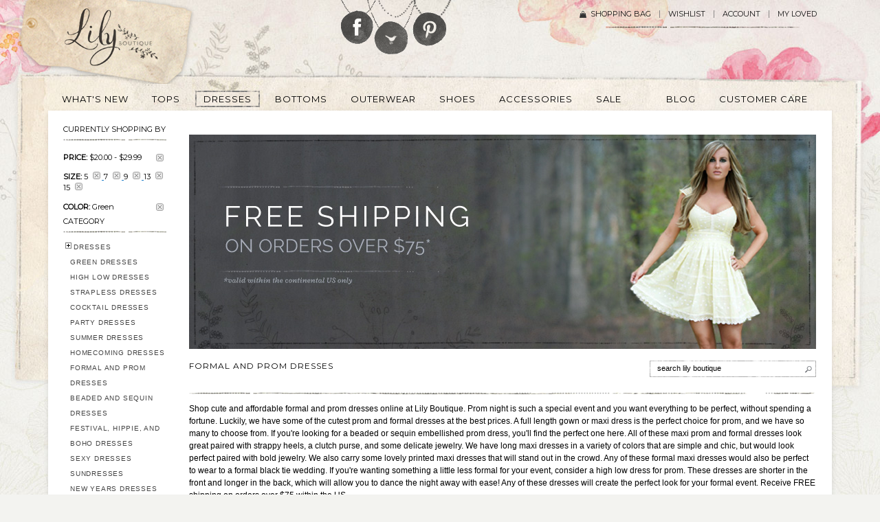

--- FILE ---
content_type: text/html; charset=UTF-8
request_url: https://www.lilyboutique.com/formal-and-prom-dresses?color=22&price=20-30&size=170%2C182%2C186%2C190%2C205
body_size: 14577
content:
<!DOCTYPE html PUBLIC "-//W3C//DTD XHTML 1.0 Strict//EN" "http://www.w3.org/TR/xhtml1/DTD/xhtml1-strict.dtd">
<html xmlns="http://www.w3.org/1999/xhtml" xml:lang="en" lang="en">
<head>
<meta http-equiv="Content-Type" content="text/html; charset=utf-8" />
<title>Affordable Prom Dresses for Juniors &amp; Teens | Womens Formal Dresses |, Price $20.00 - $29.99, Size 5 7 9 13 15 , Color Green Lily Boutique</title>
<meta name="description" content="Shop Cute &amp;amp; Affordable Prom &amp;amp; Formal Dresses at Lily Boutique. FREE Shipping on Beaded and Sequin Prom Dresses &amp;amp; Maxi Black Tie Dresses for Women., Price $20.00 - $29.99, Size 5 7 9 13 15 , Color Green" />
<meta name="robots" content="NOINDEX, FOLLOW" />
<link rel="icon" href="https://www.lilyboutique.com/media/favicon/websites/1/favicon.ico" type="image/x-icon" />
<link rel="shortcut icon" href="https://www.lilyboutique.com/media/favicon/websites/1/favicon.ico" type="image/x-icon" />
<!--[if lt IE 7]>
<script type="text/javascript">
//<![CDATA[
    var BLANK_URL = 'https://www.lilyboutique.com/js/blank.html';
    var BLANK_IMG = 'https://www.lilyboutique.com/js/spacer.gif';
//]]>
</script>
<![endif]-->
<link rel="stylesheet" type="text/css" href="https://www.lilyboutique.com/media/css_secure/9cc04c6ce3df6a0f424e81f3f6648c0c.css" media="all" />
<link rel="stylesheet" type="text/css" href="https://www.lilyboutique.com/media/css_secure/67eebbf94ebeee7e350edae595a33ed5.css" media="print" />
<script type="text/javascript" src="https://www.lilyboutique.com/js/prototype/prototype.js"></script>
<script type="text/javascript" src="https://www.lilyboutique.com/js/lib/ccard.js"></script>
<script type="text/javascript" src="https://www.lilyboutique.com/js/prototype/validation.js"></script>
<script type="text/javascript" src="https://www.lilyboutique.com/js/scriptaculous/builder.js"></script>
<script type="text/javascript" src="https://www.lilyboutique.com/js/scriptaculous/effects.js"></script>
<script type="text/javascript" src="https://www.lilyboutique.com/js/scriptaculous/dragdrop.js"></script>
<script type="text/javascript" src="https://www.lilyboutique.com/js/scriptaculous/controls.js"></script>
<script type="text/javascript" src="https://www.lilyboutique.com/js/scriptaculous/slider.js"></script>
<script type="text/javascript" src="https://www.lilyboutique.com/js/varien/js.js"></script>
<script type="text/javascript" src="https://www.lilyboutique.com/js/varien/form.js"></script>
<script type="text/javascript" src="https://www.lilyboutique.com/js/varien/menu.js"></script>
<script type="text/javascript" src="https://www.lilyboutique.com/js/mage/translate.js"></script>
<script type="text/javascript" src="https://www.lilyboutique.com/js/mage/cookies.js"></script>
<script type="text/javascript" src="https://www.lilyboutique.com/js/qaz/qbanner/jquery.1.5.1.js"></script>
<script type="text/javascript" src="https://www.lilyboutique.com/js/qaz/qbanner/jqueryNoconfig.js"></script>
<script type="text/javascript" src="https://www.lilyboutique.com/js/qaz/qbanner/jquery.slides.min.js"></script>
<script type="text/javascript" src="https://www.lilyboutique.com/js/swatches/customoptions.js"></script>
<script type="text/javascript" src="https://www.lilyboutique.com/js/VS/jquery-1.6.4.min.js"></script>
<script type="text/javascript" src="https://www.lilyboutique.com/js/VS/noconflict.js"></script>
<script type="text/javascript" src="https://www.lilyboutique.com/js/VS/ajaxwishlist.js"></script>
<script type="text/javascript" src="https://www.lilyboutique.com/js/jquery/jquery.customSelect.min.js"></script>
<script type="text/javascript" src="https://www.lilyboutique.com/js/jquery/jquery.functions.js"></script>
<script type="text/javascript" src="https://www.lilyboutique.com/js/amasty/amshopby/amshopby.js"></script>
<script type="text/javascript" src="https://www.lilyboutique.com/js/amasty/amshopby/jquery.min.js"></script>
<script type="text/javascript" src="https://www.lilyboutique.com/js/amasty/amshopby/jquery-ui.min.js"></script>
<script type="text/javascript" src="https://www.lilyboutique.com/js/amasty/amshopby/jquery.ui.touch-punch.min.js"></script>
<script type="text/javascript" src="https://www.lilyboutique.com/js/amasty/amshopby/amshopby-jquery.js"></script>
<script type="text/javascript" src="https://www.lilyboutique.com/js/amasty/amshopby/amshopby-ajax.js"></script>
<script type="text/javascript" src="https://www.lilyboutique.com/skin/frontend/default/default/js/jquery.bxslider.js"></script>
<script type="text/javascript" src="https://www.lilyboutique.com/skin/frontend/default/default/VS/js/fancybox/jquery.fancybox-1.3.4.js"></script>
<script type="text/javascript" src="https://www.lilyboutique.com/skin/frontend/default/default/VS/js/fancybox/jquery.easing-1.3.pack.js"></script>
<script type="text/javascript" src="https://www.lilyboutique.com/skin/frontend/default/default/VS/js/fancybox/jquery.mousewheel-3.0.4.pack.js"></script>
<link rel="canonical" href="https://www.lilyboutique.com/formal-and-prom-dresses" />
<!--[if lt IE 8]>
<link rel="stylesheet" type="text/css" href="https://www.lilyboutique.com/media/css_secure/723386d93cd8787291bfd34bde3051e8.css" media="all" />
<![endif]-->
<!--[if lt IE 7]>
<script type="text/javascript" src="https://www.lilyboutique.com/js/lib/ds-sleight.js"></script>
<script type="text/javascript" src="https://www.lilyboutique.com/skin/frontend/base/default/js/ie6.js"></script>
<![endif]-->

<script type="text/javascript">
//<![CDATA[
Mage.Cookies.path     = '/';
Mage.Cookies.domain   = '.www.lilyboutique.com';
//]]>
</script>

<script type="text/javascript">
//<![CDATA[
optionalZipCountries = ["HK","IE","MO","PA"];
//]]>
</script>
<script type="application/ld+json">{"@context":"http:\/\/schema.org","@type":"WebSite","url":"https:\/\/www.lilyboutique.com\/","name":"Lily Boutique","about":"Online boutique specializing in cute dresses, lace dresses, bridesmaid dresses, lace dresses, homecoming dresses."}</script><script type="application/ld+json">{"@context":"http:\/\/schema.org","@type":"BreadcrumbList","itemListElement":[{"@type":"ListItem","item":{"@id":"https:\/\/www.lilyboutique.com\/","name":"Home"},"position":0},{"@type":"ListItem","item":{"@id":"https:\/\/www.lilyboutique.com\/dresses","name":"DRESSES"},"position":1},{"@type":"ListItem","item":{"name":"Formal and Prom Dresses"},"position":2}]}</script><script type="text/javascript" >
	toolbarBaseurl	=	'https://www.lilyboutique.com/skin/';
</script>

<meta property="og:type" content="product.group"/>
<meta property="og:title" content="Affordable Prom Dresses for Juniors &amp;amp; Teens | Womens Formal Dresses |, Price $20.00 - $29.99, Size 5 7 9 13 15 , Color Green Lily Boutique"/>
<meta property="og:description" content="Shop Cute &amp;amp; Affordable Prom &amp;amp; Formal Dresses at Lily Boutique. FREE Shipping on Beaded and Sequin Prom Dresses &amp;amp; Maxi Black Tie Dresses for Women., Price $20.00 - $29.99, Size 5 7 9 13 15 , Color Green"/>
<meta property="og:url" content="https://www.lilyboutique.com/formal-and-prom-dresses"/>
<meta property="og:site_name" content="Lily Boutique"/>
<script type="text/javascript">//<![CDATA[
        var Translator = new Translate([]);
        //]]></script><script type="text/javascript">
// Popup window code

function newPopupsocial(url) {
	popupWindow = window.open(
		url,'popUpWindow','height=300,width=500,left=500,top=200,resizable=yes,scrollbars=yes,toolbar=no,menubar=no,location=no,directories=no,status=yes')
}


</script>
<script type="text/javascript">

  var _gaq = _gaq || [];
  _gaq.push(['_setAccount', 'UA-23407402-1']);
  _gaq.push(['_trackPageview']);

  (function() {
    var ga = document.createElement('script'); ga.type = 'text/javascript'; ga.async = true;
    ga.src = ('https:' == document.location.protocol ? 'https://ssl' : 'http://www') + '.google-analytics.com/ga.js';
    var s = document.getElementsByTagName('script')[0]; s.parentNode.insertBefore(ga, s);
  })();

</script>
<!-- Facebook Pixel Code -->
<script>
!function(f,b,e,v,n,t,s){if(f.fbq)return;n=f.fbq=function(){n.callMethod?
n.callMethod.apply(n,arguments):n.queue.push(arguments)};if(!f._fbq)f._fbq=n;
n.push=n;n.loaded=!0;n.version='2.0';n.queue=[];t=b.createElement(e);t.async=!0;
t.src=v;s=b.getElementsByTagName(e)[0];s.parentNode.insertBefore(t,s)}(window,
document,'script','https://connect.facebook.net/en_US/fbevents.js');
fbq('init', '1040737302680662');
fbq('track', "PageView");</script>
<noscript><img height="1" width="1" style="display:none"
src="https://www.facebook.com/tr?id=1040737302680662&ev=PageView&noscript=1"
/></noscript>
<!-- End Facebook Pixel Code -->

<!--Nidhi Start -->
      <!-- Search --> 
      
   <!-- Customer Registration --> 
     
	    
		          
	<!-- Checkout start  -->       
	<!-- Checkout success -->  
	<!-- Nidhi End--></head>
<body class=" catalog-category-view categorypath-formal-and-prom-dresses category-formal-and-prom-dresses">
<div class="wrapper">
        <noscript>
        <div class="global-site-notice noscript">
            <div class="notice-inner">
                <p>
                    <strong>JavaScript seems to be disabled in your browser.</strong><br />
                    You must have JavaScript enabled in your browser to utilize the functionality of this website.                </p>
            </div>
        </div>
    </noscript>
    <div class="page">
        
<!-- 
	Notes by KL:
	- Removed logo class from H1 (tag bg appearing twice due to .logo class on a inside heading)
-->

<div class="header-container">
    <div class="header">
                <a href="https://www.lilyboutique.com/" title="Lily Boutique" class="logo"><strong>Lily Boutique</strong><img src="https://www.lilyboutique.com/skin/frontend/default/default/images/logo_new1.png" alt="Lily Boutique" /></a>
                <div class="quick-access">
            <!--<form id="search_mini_form" action="" method="get">
    <div class="form-search">
        <label for="search"></label>
        <input id="search" type="text" name="" value="" class="input-text" maxlength="" />
        <button type="submit" title="" class="button"><span><span></span></span></button>
        <div id="search_autocomplete" class="search-autocomplete"></div>
        <script type="text/javascript">
        //<![CDATA[
            var searchForm = new Varien.searchForm('search_mini_form', 'search', '');
            searchForm.initAutocomplete('', 'search_autocomplete');
        //]]>
        </script>
    </div>
</form>-->


<!-- 
	Notes by KL:
	- changed the social media icons
    - corrected spelling of social icon class
    - removed images, added as background images
-->

<div class="social_icon">
	<div class="fb_icon">
    	<a href="https://www.facebook.com/pages/Lily-Boutique-wwwlilyboutiquecom/105247622906946" target="_blank">Follow Lily Boutique on Facebook</a>
    </div>
    <div class="twitter_icon">
    	<a href="https://twitter.com/LilyBoutiquecom" target="_blank">Follow Lily Boutique on Twitter</a>
    </div>
    <div class="pinterest_icon">
    	<a href="https://pinterest.com/lilyboutiquecom/" target="_blank">Follow Lily Boutique on Pinterest</a>
    </div>
</div>            <!--<p class="welcome-msg"> </p>-->
            <ul class="links">
                    	<li class="first1" ><a href="https://www.lilyboutique.com/checkout/cart/" title="Shopping Bag" class="top-link-cart">Shopping Bag <img src="https://www.lilyboutique.com/skin/frontend/default/default/images/shoping_bag.png" align="middle"  style="padding-top:8px; padding-left:5px; padding-right:10px;" /></a>                </li>
			                                        <li ><a href="https://www.lilyboutique.com/wishlist/" title="Wishlist" >Wishlist</a></li>
                                                <li ><a href="https://www.lilyboutique.com/customer/account/" title="Account" >Account</a></li>
                                        <li class=" last" ><a href="https://www.lilyboutique.com/loved/" title="My Loved" >My Loved</a></li>
            </ul>
            <!---->        </div>
            </div>
</div>
<div class="nav-container">
    <ul id="nav">
        <li  class="level0 nav-1 first level-top"><a href="https://www.lilyboutique.com/whats-new"  class="level-top" ><span>WHAT'S NEW</span></a></li><li  class="level0 nav-2 level-top"><a href="https://www.lilyboutique.com/tops"  class="level-top" ><span>TOPS</span></a></li><li  class="level0 nav-3 active level-top"><a href="https://www.lilyboutique.com/dresses"  class="level-top" ><span>DRESSES</span></a></li><li  class="level0 nav-4 level-top"><a href="https://www.lilyboutique.com/bottoms"  class="level-top" ><span>BOTTOMS</span></a></li><li  class="level0 nav-5 level-top"><a href="https://www.lilyboutique.com/outerwear"  class="level-top" ><span>OUTERWEAR</span></a></li><li  class="level0 nav-6 level-top"><a href="https://www.lilyboutique.com/shoes"  class="level-top" ><span>SHOES</span></a></li><li  class="level0 nav-7 level-top"><a href="https://www.lilyboutique.com/accessories"  class="level-top" ><span>ACCESSORIES</span></a></li><li  class="level0 nav-8 level-top"><a href="https://www.lilyboutique.com/sale"  class="level-top" ><span>SALE</span></a></li><li  class="level0 nav-9 level-top"><a href="https://www.lilyboutique.com/blog"  class="level-top" ><span>BLOG</span></a></li><li  class="level0 nav-10 last level-top"><a href="https://www.lilyboutique.com/customer-care/#contactus"  class="level-top" ><span>CUSTOMER CARE</span></a></li>    </ul>
</div>
        <div class="main-container col2-left-layout">
            <div class="main">
            	            
                                <div class="middle_main">
                    <div class="col-main">
                                                    <script>
        window.amshopby_scroll_to_products = true ;
    </script>
    <div style="display:none" class="amshopby-filters-top"><div style="display:none" class="amshopby-overlay"></div></div>	<div id="instagrampro_category">
		<div id="cleardiv"></div>
</div>
<style>
#instagrampro_category > a {
  float: left;
  height: 100px;
  margin: 5px;
  width: 100px;
}
</style>
<div class="amshopby-page-container" id="amshopby-page-container">
<!-- 
	Notes by KL:
	- Removed shipping banner text
    - Removed mini shipping banner
-->

  

<div class="right_penal">
	<div class="banner_main">
        </div>
</div>
<div style="clear:both;"></div>

<div class="page-title category-title cms_titlebor">
        <div style="float:left; width:50%;"><h3>Formal and Prom Dresses</h3></div>
    <div class="search_panel" style="width:50%; float:right;">
    	<div class="search_bar" style="float:right;">
			
<!-- 
	Notes by KL:
	- Removed search icon image, added it as a css background
-->

	<form id="search_mini_form" action="https://www.lilyboutique.com/catalogsearch/result/" method="get">
    	<label for="search"></label>
      	<input type="text" name="q" id="q" value="search lily boutique" onblur="if(this.value=='') this.value='search lily boutique';" onfocus="if(this.value=='search lily boutique') this.value='';" class="input_type" />
        <div id="search_autocomplete" class="search-autocomplete"></div>
	</form>

	
                	</div>
    </div>    
</div>


    <div class="category-description std">
        Shop cute and affordable formal and prom dresses online at Lily Boutique. Prom night is such a special event and you want everything to be perfect, without spending a fortune. Luckily, we have some of the cutest prom and formal dresses at the best prices. A full length gown or maxi dress is the perfect choice for prom, and we have so many to choose from. If you're looking for a beaded or sequin embellished prom dress, you'll find the perfect one here. All of these maxi prom and formal dresses look great paired with strappy heels, a clutch purse, and some delicate jewelry. We have long maxi dresses in a variety of colors that are simple and chic, but would look perfect paired with bold jewelry. We also carry some lovely printed maxi dresses that will stand out in the crowd. Any of these formal maxi dresses would also be perfect to wear to a formal black tie wedding. If you're wanting something a little less formal for your event, consider a high low dress for prom. These dresses are shorter in the front and longer in the back, which will allow you to dance the night away with ease! Any of these dresses will create the perfect look for your formal event. Receive FREE shipping on orders over $75 within the US.     </div>
    
    <style>
.actions
{
	display:none;
}
.bootompagination .left_side
{
	display:none;
}

</style>
<div class="category-products">
    <div class="search_panel">
                 <div class="toolbar">
    <div class="pager">
        
        <div class="limiter">
            <a class="results">
                                       1 RESULTS			                         </a>&nbsp;
            <select onchange="setLocation(this.value)">
            				                    <option value="https://www.lilyboutique.com/formal-and-prom-dresses?color=22&amp;limit=30&amp;price=20-30&amp;size=170%2C182%2C186%2C190%2C205">
                        30                    </option>
                                    <option value="https://www.lilyboutique.com/formal-and-prom-dresses?color=22&amp;limit=60&amp;price=20-30&amp;size=170%2C182%2C186%2C190%2C205">
                        60                    </option>
                                    <option value="https://www.lilyboutique.com/formal-and-prom-dresses?color=22&amp;limit=90&amp;price=20-30&amp;size=170%2C182%2C186%2C190%2C205" selected="selected">
                        90                    </option>
                                    <option value="https://www.lilyboutique.com/formal-and-prom-dresses?color=22&amp;limit=all&amp;price=20-30&amp;size=170%2C182%2C186%2C190%2C205">
                        All                    </option>
                                        </select> 
        </div>

        
    
    
    
    
    

    </div>

    </div>
 
    </div>
        
    
                            <ul class="products-grid">
                    <li class="item first">
                <a href="https://www.lilyboutique.com/formal-and-prom-dresses/mermaid-dreams-sequin-and-chiffon-high-low-dress-in-teal" title="Teal and Gold Dress, Teal and Gold Cocktail Dress, Teal and Gold Prom Dress, Teal and Gold High Low Dress, Green and Gold Dress, Green and Gold Party Dress, Cute Mermaid Dress" class="product-image"><img src="https://www.lilyboutique.com/media/catalog/product/cache/1/small_image/280x420/9df78eab33525d08d6e5fb8d27136e95/8/9/89_41_.jpg"  alt="Teal and Gold Dress, Teal and Gold Cocktail Dress, Teal and Gold Prom Dress, Teal and Gold High Low Dress, Green and Gold Dress, Green and Gold Party Dress, Cute Mermaid Dress" /></a>
                <h2 class="product-name"><a href="https://www.lilyboutique.com/formal-and-prom-dresses/mermaid-dreams-sequin-and-chiffon-high-low-dress-in-teal" title="Mermaid Dreams Sequin and Chiffon High Low Dress in Teal">Mermaid Dreams Sequin and Chiffon High Low Dress in Teal</a></h2>
                                

                
    <div class="price-box">
                                    
                    <p class="old-price">
                <span class="price-label">Regular Price:</span>
                <span class="price" id="old-price-7147">
                    $48.00                </span>
            </p>

                        <p class="special-price">
                				                	<span class="price-label">Final Sale:</span>
                                <span class="price" id="product-price-7147">
                    $24.95                </span>
            </p>
                    
    
        </div>

                <div class="actions">
                                            <button type="button" title="Add to Cart" class="button btn-cart" onclick="setLocation('https://www.lilyboutique.com/formal-and-prom-dresses/mermaid-dreams-sequin-and-chiffon-high-low-dress-in-teal?options=cart')"><span><span>Add to Cart</span></span></button>
                                        <ul class="add-to-links">
                                                    <li><span class="separator">|</span> <a href="https://www.lilyboutique.com/catalog/product_compare/add/product/7147/uenc/aHR0cHM6Ly93d3cubGlseWJvdXRpcXVlLmNvbS9mb3JtYWwtYW5kLXByb20tZHJlc3Nlcz9jb2xvcj0yMiZhbXA7cHJpY2U9MjAtMzAmYW1wO3NpemU9MTcwJTJDMTgyJTJDMTg2JTJDMTkwJTJDMjA1/form_key/749hBNN3eGhTYWiZ/" class="link-compare">Compare</a></li>
                                                                            <li><a href="https://www.lilyboutique.com/wishlist/index/add/product/7147/form_key/749hBNN3eGhTYWiZ/" class="link-wishlist">Add to Wishlist</a></li>
                                            </ul>
                </div>
            </li>
                </ul>
                        <script type="text/javascript">decorateGeneric($$('ul.products-grid'), ['odd','even','first','last'])</script>
    
 <!--    <div class="toolbar-bottom">
       
    </div>  -->
     <div class="search_panel bootompagination">
                 <div class="toolbar">
    <div class="pager">
        
        <div class="limiter">
            <a class="results">
                                       1 RESULTS			                         </a>&nbsp;
            <select onchange="setLocation(this.value)">
            				                    <option value="https://www.lilyboutique.com/formal-and-prom-dresses?color=22&amp;limit=30&amp;price=20-30&amp;size=170%2C182%2C186%2C190%2C205">
                        30                    </option>
                                    <option value="https://www.lilyboutique.com/formal-and-prom-dresses?color=22&amp;limit=60&amp;price=20-30&amp;size=170%2C182%2C186%2C190%2C205">
                        60                    </option>
                                    <option value="https://www.lilyboutique.com/formal-and-prom-dresses?color=22&amp;limit=90&amp;price=20-30&amp;size=170%2C182%2C186%2C190%2C205" selected="selected">
                        90                    </option>
                                    <option value="https://www.lilyboutique.com/formal-and-prom-dresses?color=22&amp;limit=all&amp;price=20-30&amp;size=170%2C182%2C186%2C190%2C205">
                        All                    </option>
                                        </select> 
        </div>

        
    
    
    
    
    

    </div>

    </div>
 
             </div>
     
</div>


<div style="display:none" class="amshopby-overlay"><div></div></div></div><div class="amshopby-filters-bottom-cms">
    </div>
                    </div>
                    
                	<div class="col-left sidebar"><div class="block block-layered-nav amshopby-filters-left">
    <div class="block-content">
            <p class="block-subtitle">Currently Shopping by</p>
    <div class="currently">
        <ol>
                            <li>
                    <span class="label">Price:</span>
                                                                    	<a href="https://www.lilyboutique.com/formal-and-prom-dresses?color=22&size=170%2C182%2C186%2C190%2C205" class="btn-remove" title="Remove This Item">Remove This Item</a>    
                                                <span class="price">$20.00</span> - <span class="price">$29.99</span>                                    </li>
                            <li>
                    <span class="label">Size:</span>
                                                                        <span class="multiselect-child">
                                5                                <a href="https://www.lilyboutique.com/formal-and-prom-dresses?color=22&price=20-30&size=170%2C182%2C186%2C205" class="btn-remove-inline">
                                    <img src="https://www.lilyboutique.com/skin/frontend/default/default/images/spacer.gif" width="13" height="12" alt="Remove This Item" />
                                </a>
                            </span>
                                                    <span class="multiselect-child">
                                7                                <a href="https://www.lilyboutique.com/formal-and-prom-dresses?color=22&price=20-30&size=170%2C182%2C190%2C205" class="btn-remove-inline">
                                    <img src="https://www.lilyboutique.com/skin/frontend/default/default/images/spacer.gif" width="13" height="12" alt="Remove This Item" />
                                </a>
                            </span>
                                                    <span class="multiselect-child">
                                9                                <a href="https://www.lilyboutique.com/formal-and-prom-dresses?color=22&price=20-30&size=170%2C186%2C190%2C205" class="btn-remove-inline">
                                    <img src="https://www.lilyboutique.com/skin/frontend/default/default/images/spacer.gif" width="13" height="12" alt="Remove This Item" />
                                </a>
                            </span>
                                                    <span class="multiselect-child">
                                13                                <a href="https://www.lilyboutique.com/formal-and-prom-dresses?color=22&price=20-30&size=182%2C186%2C190%2C205" class="btn-remove-inline">
                                    <img src="https://www.lilyboutique.com/skin/frontend/default/default/images/spacer.gif" width="13" height="12" alt="Remove This Item" />
                                </a>
                            </span>
                                                    <span class="multiselect-child">
                                15                                <a href="https://www.lilyboutique.com/formal-and-prom-dresses?color=22&price=20-30&size=170%2C182%2C186%2C190" class="btn-remove-inline">
                                    <img src="https://www.lilyboutique.com/skin/frontend/default/default/images/spacer.gif" width="13" height="12" alt="Remove This Item" />
                                </a>
                            </span>
                                                            </li>
                            <li>
                    <span class="label">Color:</span>
                                                                    	<a href="https://www.lilyboutique.com/formal-and-prom-dresses?price=20-30&size=170%2C182%2C186%2C190%2C205" class="btn-remove" title="Remove This Item">Remove This Item</a>    
                                                Green                                     </li>
                    </ol>
            </div>
                    <div class="actions"><a href="https://www.lilyboutique.com/formal-and-prom-dresses">Clear All</a></div>
                                        <dl id="narrow-by-list">
                                                                    <dt>Category</dt>
                    <dd><style>
.signup_text .actions{ display:block !important; background:none; border:none; padding: 0px;}
.signup_text .actions span{ height:24px !important;}
</style>

<ol   >
                    <li class="amshopby-cat amshopby-cat-level-1" >
            <span id="amshopby-cat-id-37" class="amshopby-plusminus plus"></span>            <a  href="https://www.lilyboutique.com/dresses?color=22&amp;price=20-30&amp;size=170%2C182%2C186%2C190%2C205">DRESSES</a>
                    </li>
                    <li class="amshopby-cat amshopby-cat-level-2 amshopby-cat-parentid-37" >
                        <a  href="https://www.lilyboutique.com/green-dresses?color=22&amp;price=20-30&amp;size=170%2C182%2C186%2C190%2C205">Green Dresses</a>
                    </li>
                    <li class="amshopby-cat amshopby-cat-level-2 amshopby-cat-parentid-37" >
                        <a  href="https://www.lilyboutique.com/high-low-dresses?color=22&amp;price=20-30&amp;size=170%2C182%2C186%2C190%2C205">High Low Dresses</a>
                    </li>
                    <li class="amshopby-cat amshopby-cat-level-2 amshopby-cat-parentid-37" >
                        <a  href="https://www.lilyboutique.com/strapless-dresses?color=22&amp;price=20-30&amp;size=170%2C182%2C186%2C190%2C205">Strapless Dresses</a>
                    </li>
                    <li class="amshopby-cat amshopby-cat-level-2 amshopby-cat-parentid-37" >
                        <a  href="https://www.lilyboutique.com/cocktail-dresses?color=22&amp;price=20-30&amp;size=170%2C182%2C186%2C190%2C205">Cocktail Dresses</a>
                    </li>
                    <li class="amshopby-cat amshopby-cat-level-2 amshopby-cat-parentid-37" >
                        <a  href="https://www.lilyboutique.com/party-dresses?color=22&amp;price=20-30&amp;size=170%2C182%2C186%2C190%2C205">Party Dresses</a>
                    </li>
                    <li class="amshopby-cat amshopby-cat-level-2 amshopby-cat-parentid-37" >
                        <a  href="https://www.lilyboutique.com/summer-dresses?color=22&amp;price=20-30&amp;size=170%2C182%2C186%2C190%2C205">Summer Dresses</a>
                    </li>
                    <li class="amshopby-cat amshopby-cat-level-2 amshopby-cat-parentid-37" >
                        <a  href="https://www.lilyboutique.com/homecoming-dresses?color=22&amp;price=20-30&amp;size=170%2C182%2C186%2C190%2C205">Homecoming Dresses</a>
                    </li>
                    <li class="amshopby-cat amshopby-cat-level-2 amshopby-cat-parentid-37" >
                        <a  href="https://www.lilyboutique.com/formal-and-prom-dresses?color=22&amp;price=20-30&amp;size=170%2C182%2C186%2C190%2C205">Formal and Prom Dresses</a>
                    </li>
                    <li class="amshopby-cat amshopby-cat-level-2 amshopby-cat-parentid-37" >
                        <a  href="https://www.lilyboutique.com/beaded-and-sequin-dresses?color=22&amp;price=20-30&amp;size=170%2C182%2C186%2C190%2C205">Beaded and Sequin Dresses</a>
                    </li>
                    <li class="amshopby-cat amshopby-cat-level-2 amshopby-cat-parentid-37" >
                        <a  href="https://www.lilyboutique.com/festival-hippie-and-boho-dresses?color=22&amp;price=20-30&amp;size=170%2C182%2C186%2C190%2C205">Festival, Hippie, and Boho Dresses</a>
                    </li>
                    <li class="amshopby-cat amshopby-cat-level-2 amshopby-cat-parentid-37" >
                        <a  href="https://www.lilyboutique.com/sexy-dresses?color=22&amp;price=20-30&amp;size=170%2C182%2C186%2C190%2C205">Sexy Dresses</a>
                    </li>
                    <li class="amshopby-cat amshopby-cat-level-2 amshopby-cat-parentid-37" >
                        <a  href="https://www.lilyboutique.com/sundresses?color=22&amp;price=20-30&amp;size=170%2C182%2C186%2C190%2C205">Sundresses</a>
                    </li>
                    <li class="amshopby-cat amshopby-cat-level-2 amshopby-cat-parentid-37" >
                        <a  href="https://www.lilyboutique.com/new-years-dresses?color=22&amp;price=20-30&amp;size=170%2C182%2C186%2C190%2C205">New Years Dresses</a>
                    </li>
                    <li class="amshopby-cat amshopby-cat-level-1" >
                        <a  href="https://www.lilyboutique.com/sale?color=22&amp;price=20-30&amp;size=170%2C182%2C186%2C190%2C205">SALE</a>
                    </li>
    </ol>
<script type="text/javascript">
function continuenewsletterleft()
{
	 jQuery('#mg-newsletterleft-dialog').fadeOut();
}
</script>
    
    <div class="menu2 widget" style="margin-top:20px;">
    	<h4>Customer Care</h4>
        <ul>
            <li><div class="amshopby-cat"><a href="https://www.lilyboutique.com/customercare/#contactus">Contact Us</a></div></li>
            <li><div class="amshopby-cat"><a href="https://www.lilyboutique.com/customercare/#sizechart">Size Chart</a></div></li>
            <li><div class="amshopby-cat"><a href="https://www.lilyboutique.com/customercare/#shipping">Shipping</a></div></li>
            <li><div class="amshopby-cat"><a href="https://www.lilyboutique.com/customercare/#international">International</a></div></li>
            <li><div class="amshopby-cat"><a href="https://www.lilyboutique.com/customercare/#return">Returns</a></div></li>
            <li><div class="amshopby-cat"><a href="https://www.lilyboutique.com/customercare/#faq">FAQ</a></div></li>
            <li><div class="amshopby-cat"><a href="https://www.lilyboutique.com/customercare/#privacypolicy">Privacy Policy</a></div></li>
            <!-- <li><a href="https://www.lilyboutique.com/affiliate_program/">AFFILIATE PROGRAM</a></li> -->
            <li><div class="amshopby-cat"><a href="http://www.shareasale.com/shareasale.cfm?merchantID=33435" target="_blank">Affiliate Program</a></div></li>
            <li><div class="amshopby-cat"><a href="#">Blogger Appreciation</a></div></li>
		</ul>
	</div>


<div class="signup_main widget">
    	<h4>Stay in the know</h4>
        <div class="signup_text">
            <p>Sign up for our e-mail list <br />
            and be the first to know <br />
            about our new arrivals, <br />
            contests and promotions.</p>

           <!--  <form action="https://www.lilyboutique.com/newsletter/subscriber/new/" method="post" id="newsletter-validate-detail-left">
            <input type="text" name="email" id="name" value="your email address" onblur="if(this.value=='') this.value='your email address';" onfocus="if(this.value=='your email address') this.value='';" class="input_text required-entry validate-email" />
            <div class="actions">

                <button type="submit" title="Subscribe" class="button"><span><span>Subscribe</span></span></button>
            </div>
            </form>
			-->

            <form action="https://www.lilyboutique.com/newsletter/subscriber/new/" method="post" id="newsletter-validate-detail-left">
               <input type="text" name="email" id="email" value="your email address"  onblur="if(this.value=='') this.value='your email address';" onfocus="if(this.value=='your email address') this.value='';" class="input_text required-entry validate-email" />
                <div class="actions">
                   <!-- <button type="button" onclick="ajaxSubscribeleft('https://www.lilyboutique.com/left/subscriber/new/')" title="Subscribe" class="button"><span><span>Subscribe</span></span></button> -->
                   <button type="button" onclick="ajaxSubscribeleft('https://www.lilyboutique.com/constantcontact/subscriber/new/')" title="Subscribe" class="button"><span><span>Subscribe</span></span></button>
                    
                </div>
            </form>
            <!--<div class="spacer"><a href="#"><img src="" /></a></div>-->

		</div>
    </div>

    
    
    <div class="left_img widget amshopby-cat"> 
    	<a href="https://www.facebook.com/pages/Lily-Boutique-wwwlilyboutiquecom/105247622906946" target="_blank"><img src="https://www.lilyboutique.com/skin/frontend/default/default/images/sidebar-fb-btn.jpg" alt="Join us on Facebook" /></a>
        <a href="https://twitter.com/LilyBoutiquecom" target="_blank"><img src="https://www.lilyboutique.com/skin/frontend/default/default/images/sidebar-tw-btn.jpg" alt="Follow us on Twitter" /></a>
    	<a href="https://pinterest.com/lilyboutiquecom/" target="_blank"><img src="https://www.lilyboutique.com/skin/frontend/default/default/images/sidebar-pin-btn.jpg" alt="Pin it and win it on Pinterest" /></a>
 	<a href="https://instagram.com/shoplilyboutique/" target="_blank"><img src="https://www.lilyboutique.com/skin/frontend/default/default/images/insta_banner.jpg" alt="Follow us on Instagram" /></a>
    	<a href="https://www.lilyboutique.com/shipping/"><img src="https://www.lilyboutique.com/skin/frontend/default/default/images/we_ship.png" alt="" border="0" /></a>
    	<a href="https://www.lilyboutique.com/blog/"><img src="https://www.lilyboutique.com/skin/frontend/default/default/images/blog.png" alt="" border="0" /></a>
    </div>    

<script type="text/javascript">
function ajaxSubscribeleft(url)
{
	var emailvalue=document.getElementById('email').value;
	
	 if(emailvalue!='' && emailvalue!="your email address")
		{
		 new Ajax.Request(url, {
          method: 'post',     
		   parameters: {email:emailvalue},             
          onComplete: function(req) {
			  var prosplit=req.responseText;
		
			 if(prosplit)
			 {
				    //constatncontact(email);
					document.getElementById('newmsg').innerHTML=prosplit;
					jQuery('#mg-newsletter-dialog').fadeIn();			
				}
			 }
        });
		}
		else
		{
			 alert("Please enter email address");
			 document.getElementById('email').focus();
			 return false;
		}
}
function ajaxSubscribeleft1(url)
{
	
		var email=document.getElementById('email').value;
		 url += '?email='+email;
		
		 if(email!='')
		{
    		
		  new Ajax.Request(url, {
          method: 'get',         
          onComplete: function(req) {
			  var prosplit=req.responseText;
			 if(prosplit)
			 {
					
					 constatncontact(email);
					 document.getElementById('newleftmsg').innerHTML=prosplit;
					jQuery('#mg-newsletterleft-dialog').fadeIn();
				 // document.getElementById('sucemail').style.display='block';
					//document.getElementById('sucemail').innerHTML='thank you for signing up!';	
			 }
			 }
        });
		}

}
</script>    </dd>
                                                                                                    <dt>Size</dt>
                    <dd><ol class="
">
	<li  data-default_sort="0" data-featured_sort="0" data-text="Small"> <a class="amshopby-attr" href="https://www.lilyboutique.com/formal-and-prom-dresses?color=22&amp;price=20-30&amp;size=170%2C182%2C186%2C190%2C198%2C205"   data-config='{"code":"size","option":"198","type":"get","position":4}' >Small</a></li><li  data-default_sort="0" data-featured_sort="0" data-text="Medium"> <a class="amshopby-attr" href="https://www.lilyboutique.com/formal-and-prom-dresses?color=22&amp;price=20-30&amp;size=170%2C182%2C186%2C190%2C197%2C205"   data-config='{"code":"size","option":"197","type":"get","position":4}' >Medium</a></li><li  data-default_sort="0" data-featured_sort="0" data-text="Large"> <a class="amshopby-attr" href="https://www.lilyboutique.com/formal-and-prom-dresses?color=22&amp;price=20-30&amp;size=170%2C182%2C186%2C190%2C196%2C205"   data-config='{"code":"size","option":"196","type":"get","position":4}' >Large</a></li><li  data-default_sort="0" data-featured_sort="0" data-text="5"> <a class="amshopby-attr-selected" href="https://www.lilyboutique.com/formal-and-prom-dresses?color=22&amp;price=20-30&amp;size=170%2C182%2C186%2C205"   data-config='{"code":"size","option":"190","type":"get","position":4}' >5</a></li><li  data-default_sort="0" data-featured_sort="0" data-text="7"> <a class="amshopby-attr-selected" href="https://www.lilyboutique.com/formal-and-prom-dresses?color=22&amp;price=20-30&amp;size=170%2C182%2C190%2C205"   data-config='{"code":"size","option":"186","type":"get","position":4}' >7</a></li><li  data-default_sort="0" data-featured_sort="0" data-text="9"> <a class="amshopby-attr-selected" href="https://www.lilyboutique.com/formal-and-prom-dresses?color=22&amp;price=20-30&amp;size=170%2C186%2C190%2C205"   data-config='{"code":"size","option":"182","type":"get","position":4}' >9</a></li><li  data-default_sort="0" data-featured_sort="0" data-text="11"> <a class="amshopby-attr" href="https://www.lilyboutique.com/formal-and-prom-dresses?color=22&amp;price=20-30&amp;size=170%2C178%2C182%2C186%2C190%2C205"   data-config='{"code":"size","option":"178","type":"get","position":4}' >11</a></li><li  data-default_sort="0" data-featured_sort="0" data-text="13"> <a class="amshopby-attr-selected" href="https://www.lilyboutique.com/formal-and-prom-dresses?color=22&amp;price=20-30&amp;size=182%2C186%2C190%2C205"   data-config='{"code":"size","option":"170","type":"get","position":4}' >13</a></li><li  data-default_sort="0" data-featured_sort="0" data-text="3"> <a class="amshopby-attr" href="https://www.lilyboutique.com/formal-and-prom-dresses?color=22&amp;price=20-30&amp;size=166%2C170%2C182%2C186%2C190%2C205"   data-config='{"code":"size","option":"166","type":"get","position":4}' >3</a></li></ol>
</dd>
                                                                    <dt>Color</dt>
                    <dd><ol class="
">
	<li  data-default_sort="0" data-featured_sort="0" data-text="Blue"> <a class="amshopby-attr" href="https://www.lilyboutique.com/formal-and-prom-dresses?color=22%2C25&amp;price=20-30&amp;size=170%2C182%2C186%2C190%2C205"   data-config='{"code":"color","option":"25","type":"get","position":5}' >Blue</a></li><li  data-default_sort="0" data-featured_sort="0" data-text="Green"> <a class="amshopby-attr-selected" href="https://www.lilyboutique.com/formal-and-prom-dresses?price=20-30&amp;size=170%2C182%2C186%2C190%2C205"   data-config='{"code":"color","option":"22","type":"get","position":5}' >Green</a></li><li  data-default_sort="0" data-featured_sort="0" data-text="Red"> <a class="amshopby-attr" href="https://www.lilyboutique.com/formal-and-prom-dresses?color=22%2C26&amp;price=20-30&amp;size=170%2C182%2C186%2C190%2C205"   data-config='{"code":"color","option":"26","type":"get","position":5}' >Red</a></li></ol>
</dd>
                                                                            </dl>
            <script type="text/javascript">decorateDataList('narrow-by-list')</script>
            </div>
<div style="display:none" class="amshopby-overlay"></div></div></div>
                </div>
                <div style="padding:36px 0;">
                		<style>
.image_div{  margin:auto; padding:0; width:75%;}
.image_right{ width:auto; float:left; margin:0 0 15px 0; padding:0; text-align:center;}
.left_link{ width:auto; float:right; margin:0; padding:0; text-align:right; line-height:58px;}
.left_link a{ color:#000; text-decoration:none; font-size:16px; text-transform:uppercase; background:url(https://www.lilyboutique.com/skin/frontend/default/default/images/arrow.png) no-repeat right center; padding-right:16px; font-family:"Montserrat",Helvetica,Arial,sans-serif !important;}
</style>
<h1>
        <div class="image_div">
    <div class="image_right"><a href="https://instagram.com/shoplilyboutique/" target="_blank"><img src="https://www.lilyboutique.com/skin/frontend/default/default/images/beauty2.jpg"></a></div>
    <div class="left_link"><a href="https://www.lilyboutique.com/instagrampro/gallery/list/" target="_blank">view gallery</a></div>
    
  </div>
        </h1>

 
<div class="instagrampro-view clearer">
<div class="slider1">
	        
        <div id="mainimgdiv">
        <div class="slide">
        	 
            <a href="javascript:void(0);" target="_blank">
            <img src="https://scontent-iad3-1.cdninstagram.com/v/t51.2885-15/sh0.08/e35/s640x640/67218960_177257699966653_2068912202011795576_n.jpg?_nc_ht=scontent-iad3-1.cdninstagram.com&_nc_cat=101&_nc_ohc=5yEmx1VEExUAX-8utIc&oh=47fc30e839049364a50c0aad4a6189b6&oe=5F0B6EED" alt="" title="" onmouseover="showinstadesc(1);" onmouseout="hideinstadesc(1);" />
            </a>
           
            <div class="hoverp" id="phover1" onmouseover="showinstadesc(1);" onmouseout="hideinstadesc(1);" onclick="javascript:showpopupaction('B0sD0yWny0p',1);">
            	<div id="innerdiv">
                	<span id="imagelikes"><i class="fa fa-heart" aria-hidden="true"></i>	26</span>
                    <span id="imagecomments"><i class="fa fa-comment" aria-hidden="true"></i>	0</span>
                </div>
            </div>
            <input type="hidden" name="curimageid1" id="curimageid1" value="B0sD0yWny0p" />
                     </div>
        </div>
            
        <div id="mainimgdiv">
        <div class="slide">
        	 
            <a href="javascript:void(0);" target="_blank">
            <img src="https://scontent-iad3-1.cdninstagram.com/v/t51.2885-15/sh0.08/e35/s640x640/41576651_331317824299427_6595839108523746692_n.jpg?_nc_ht=scontent-iad3-1.cdninstagram.com&_nc_cat=111&_nc_ohc=J0fkz0rQOqIAX-vX6Wc&oh=4ae83330bff1214fc4ca2d5111949da1&oe=5F09E380" alt="" title="" onmouseover="showinstadesc(2);" onmouseout="hideinstadesc(2);" />
            </a>
           
            <div class="hoverp" id="phover2" onmouseover="showinstadesc(2);" onmouseout="hideinstadesc(2);" onclick="javascript:showpopupaction('BoWXZ09jHqm',2);">
            	<div id="innerdiv">
                	<span id="imagelikes"><i class="fa fa-heart" aria-hidden="true"></i>	50</span>
                    <span id="imagecomments"><i class="fa fa-comment" aria-hidden="true"></i>	4</span>
                </div>
            </div>
            <input type="hidden" name="curimageid2" id="curimageid2" value="BoWXZ09jHqm" />
                     </div>
        </div>
            
        <div id="mainimgdiv">
        <div class="slide">
        	 
            <a href="javascript:void(0);" target="_blank">
            <img src="https://scontent-iad3-1.cdninstagram.com/v/t51.2885-15/sh0.08/e35/s640x640/41555090_518780658594936_4250899370023791581_n.jpg?_nc_ht=scontent-iad3-1.cdninstagram.com&_nc_cat=100&_nc_ohc=AJMYb58lXR8AX-9ig40&oh=a05314e9f821a030660acfb45839e99d&oe=5F0AB121" alt="" title="" onmouseover="showinstadesc(3);" onmouseout="hideinstadesc(3);" />
            </a>
           
            <div class="hoverp" id="phover3" onmouseover="showinstadesc(3);" onmouseout="hideinstadesc(3);" onclick="javascript:showpopupaction('BoElXW0AY_h',3);">
            	<div id="innerdiv">
                	<span id="imagelikes"><i class="fa fa-heart" aria-hidden="true"></i>	73</span>
                    <span id="imagecomments"><i class="fa fa-comment" aria-hidden="true"></i>	17</span>
                </div>
            </div>
            <input type="hidden" name="curimageid3" id="curimageid3" value="BoElXW0AY_h" />
                     </div>
        </div>
            
        <div id="mainimgdiv">
        <div class="slide">
        	 
            <a href="javascript:void(0);" target="_blank">
            <img src="https://scontent-iad3-1.cdninstagram.com/v/t51.2885-15/sh0.08/e35/s640x640/39949981_2106062382944347_6288812297201828324_n.jpg?_nc_ht=scontent-iad3-1.cdninstagram.com&_nc_cat=107&_nc_ohc=Q_PSnzxoCB8AX-Gk8Ha&oh=17dd5f65d7654a6a7c0b807bbda9398a&oe=5F0C2F39" alt="" title="" onmouseover="showinstadesc(4);" onmouseout="hideinstadesc(4);" />
            </a>
           
            <div class="hoverp" id="phover4" onmouseover="showinstadesc(4);" onmouseout="hideinstadesc(4);" onclick="javascript:showpopupaction('BnYu_96gGfg',4);">
            	<div id="innerdiv">
                	<span id="imagelikes"><i class="fa fa-heart" aria-hidden="true"></i>	98</span>
                    <span id="imagecomments"><i class="fa fa-comment" aria-hidden="true"></i>	30</span>
                </div>
            </div>
            <input type="hidden" name="curimageid4" id="curimageid4" value="BnYu_96gGfg" />
                     </div>
        </div>
            
        <div id="mainimgdiv">
        <div class="slide">
        	 
            <a href="javascript:void(0);" target="_blank">
            <img src="https://scontent-iad3-1.cdninstagram.com/v/t51.2885-15/sh0.08/e35/s640x640/23507603_460538727675798_7901388713828024320_n.jpg?_nc_ht=scontent-iad3-1.cdninstagram.com&_nc_cat=106&_nc_ohc=eibqZ96WtOgAX9tk3DA&oh=8cf39202201be1b8dff1d272e688a818&oe=5F09A777" alt="" title="" onmouseover="showinstadesc(5);" onmouseout="hideinstadesc(5);" />
            </a>
           
            <div class="hoverp" id="phover5" onmouseover="showinstadesc(5);" onmouseout="hideinstadesc(5);" onclick="javascript:showpopupaction('BbhOHEbHePc',5);">
            	<div id="innerdiv">
                	<span id="imagelikes"><i class="fa fa-heart" aria-hidden="true"></i>	43</span>
                    <span id="imagecomments"><i class="fa fa-comment" aria-hidden="true"></i>	0</span>
                </div>
            </div>
            <input type="hidden" name="curimageid5" id="curimageid5" value="BbhOHEbHePc" />
                     </div>
        </div>
            
        <div id="mainimgdiv">
        <div class="slide">
        	 
            <a href="javascript:void(0);" target="_blank">
            <img src="https://scontent-iad3-1.cdninstagram.com/v/t51.2885-15/sh0.08/e35/s640x640/21042025_1341897932595915_7311772515351658496_n.jpg?_nc_ht=scontent-iad3-1.cdninstagram.com&_nc_cat=103&_nc_ohc=BlI2t8E2BO8AX9We4RS&oh=225714a75ab2850fb77f5f10b897746b&oe=5F091F15" alt="" title="" onmouseover="showinstadesc(6);" onmouseout="hideinstadesc(6);" />
            </a>
           
            <div class="hoverp" id="phover6" onmouseover="showinstadesc(6);" onmouseout="hideinstadesc(6);" onclick="javascript:showpopupaction('BYJkxeQAaDp',6);">
            	<div id="innerdiv">
                	<span id="imagelikes"><i class="fa fa-heart" aria-hidden="true"></i>	25</span>
                    <span id="imagecomments"><i class="fa fa-comment" aria-hidden="true"></i>	0</span>
                </div>
            </div>
            <input type="hidden" name="curimageid6" id="curimageid6" value="BYJkxeQAaDp" />
                     </div>
        </div>
            
        <div id="mainimgdiv">
        <div class="slide">
        	 
            <a href="javascript:void(0);" target="_blank">
            <img src="https://scontent-iad3-1.cdninstagram.com/v/t51.2885-15/sh0.08/e35/s640x640/20686623_1765972827033661_1059589829450268672_n.jpg?_nc_ht=scontent-iad3-1.cdninstagram.com&_nc_cat=101&_nc_ohc=S-tdCL7gvIQAX-_z526&oh=a937ae4b0430b022f98c76b9712df9d1&oe=5F0BACC3" alt="" title="" onmouseover="showinstadesc(7);" onmouseout="hideinstadesc(7);" />
            </a>
           
            <div class="hoverp" id="phover7" onmouseover="showinstadesc(7);" onmouseout="hideinstadesc(7);" onclick="javascript:showpopupaction('BXi2NfqglkS',7);">
            	<div id="innerdiv">
                	<span id="imagelikes"><i class="fa fa-heart" aria-hidden="true"></i>	80</span>
                    <span id="imagecomments"><i class="fa fa-comment" aria-hidden="true"></i>	3</span>
                </div>
            </div>
            <input type="hidden" name="curimageid7" id="curimageid7" value="BXi2NfqglkS" />
                     </div>
        </div>
            
        <div id="mainimgdiv">
        <div class="slide">
        	 
            <a href="javascript:void(0);" target="_blank">
            <img src="https://scontent-iad3-1.cdninstagram.com/v/t51.2885-15/sh0.08/e35/s640x640/20582647_1262170677242159_303443614170611712_n.jpg?_nc_ht=scontent-iad3-1.cdninstagram.com&_nc_cat=111&_nc_ohc=6ylfeC_JdN4AX9xOOyy&oh=57f42c03b85e51bb585bb547deabb74f&oe=5F0BB489" alt="" title="" onmouseover="showinstadesc(8);" onmouseout="hideinstadesc(8);" />
            </a>
           
            <div class="hoverp" id="phover8" onmouseover="showinstadesc(8);" onmouseout="hideinstadesc(8);" onclick="javascript:showpopupaction('BXRNgwMgN7x',8);">
            	<div id="innerdiv">
                	<span id="imagelikes"><i class="fa fa-heart" aria-hidden="true"></i>	12</span>
                    <span id="imagecomments"><i class="fa fa-comment" aria-hidden="true"></i>	1</span>
                </div>
            </div>
            <input type="hidden" name="curimageid8" id="curimageid8" value="BXRNgwMgN7x" />
                     </div>
        </div>
            
        <div id="mainimgdiv">
        <div class="slide">
        	 
            <a href="javascript:void(0);" target="_blank">
            <img src="https://scontent-iad3-1.cdninstagram.com/v/t51.2885-15/sh0.08/e35/s640x640/20394356_2010237112563647_2742855021048627200_n.jpg?_nc_ht=scontent-iad3-1.cdninstagram.com&_nc_cat=111&_nc_ohc=S_vrAobet94AX9LD_4z&oh=deea4798b2860b3b0fb95ea1f967347f&oe=5F0C1D45" alt="" title="" onmouseover="showinstadesc(9);" onmouseout="hideinstadesc(9);" />
            </a>
           
            <div class="hoverp" id="phover9" onmouseover="showinstadesc(9);" onmouseout="hideinstadesc(9);" onclick="javascript:showpopupaction('BXG2yobj87U',9);">
            	<div id="innerdiv">
                	<span id="imagelikes"><i class="fa fa-heart" aria-hidden="true"></i>	20</span>
                    <span id="imagecomments"><i class="fa fa-comment" aria-hidden="true"></i>	2</span>
                </div>
            </div>
            <input type="hidden" name="curimageid9" id="curimageid9" value="BXG2yobj87U" />
                     </div>
        </div>
            
        <div id="mainimgdiv">
        <div class="slide">
        	 
            <a href="javascript:void(0);" target="_blank">
            <img src="https://scontent-iad3-1.cdninstagram.com/v/t51.2885-15/sh0.08/e35/s640x640/20393738_321902358251719_269132718170701824_n.jpg?_nc_ht=scontent-iad3-1.cdninstagram.com&_nc_cat=107&_nc_ohc=0WtbQ_KQ0iIAX-HajpP&oh=9d307bb1aa5bb7ee9ab28482656aeeb6&oe=5F0C3D2E" alt="" title="" onmouseover="showinstadesc(10);" onmouseout="hideinstadesc(10);" />
            </a>
           
            <div class="hoverp" id="phover10" onmouseover="showinstadesc(10);" onmouseout="hideinstadesc(10);" onclick="javascript:showpopupaction('BW_qjYCgjn_',10);">
            	<div id="innerdiv">
                	<span id="imagelikes"><i class="fa fa-heart" aria-hidden="true"></i>	62</span>
                    <span id="imagecomments"><i class="fa fa-comment" aria-hidden="true"></i>	0</span>
                </div>
            </div>
            <input type="hidden" name="curimageid10" id="curimageid10" value="BW_qjYCgjn_" />
                     </div>
        </div>
            
        <div id="mainimgdiv">
        <div class="slide">
        	 
            <a href="javascript:void(0);" target="_blank">
            <img src="https://scontent-iad3-1.cdninstagram.com/v/t51.2885-15/sh0.08/e35/s640x640/20347553_2020005784895916_2942537357833797632_n.jpg?_nc_ht=scontent-iad3-1.cdninstagram.com&_nc_cat=100&_nc_ohc=NcaeZEvfY58AX9KlowA&oh=9ca002cf385bb068a967f2f65bbdfa5d&oe=5F09128F" alt="" title="" onmouseover="showinstadesc(11);" onmouseout="hideinstadesc(11);" />
            </a>
           
            <div class="hoverp" id="phover11" onmouseover="showinstadesc(11);" onmouseout="hideinstadesc(11);" onclick="javascript:showpopupaction('BW-7fjAAr3w',11);">
            	<div id="innerdiv">
                	<span id="imagelikes"><i class="fa fa-heart" aria-hidden="true"></i>	22</span>
                    <span id="imagecomments"><i class="fa fa-comment" aria-hidden="true"></i>	0</span>
                </div>
            </div>
            <input type="hidden" name="curimageid11" id="curimageid11" value="BW-7fjAAr3w" />
                     </div>
        </div>
            
        <div id="mainimgdiv">
        <div class="slide">
        	 
            <a href="javascript:void(0);" target="_blank">
            <img src="https://scontent-iad3-1.cdninstagram.com/v/t51.2885-15/sh0.08/e35/s640x640/20184451_104825606861590_6804773981363634176_n.jpg?_nc_ht=scontent-iad3-1.cdninstagram.com&_nc_cat=110&_nc_ohc=UelE8nnzGg8AX-DIFrJ&oh=5ccabaa8d92f48d3bd0df10dc9c7e531&oe=5F090EB0" alt="" title="" onmouseover="showinstadesc(12);" onmouseout="hideinstadesc(12);" />
            </a>
           
            <div class="hoverp" id="phover12" onmouseover="showinstadesc(12);" onmouseout="hideinstadesc(12);" onclick="javascript:showpopupaction('BW0iKMdAtqH',12);">
            	<div id="innerdiv">
                	<span id="imagelikes"><i class="fa fa-heart" aria-hidden="true"></i>	67</span>
                    <span id="imagecomments"><i class="fa fa-comment" aria-hidden="true"></i>	2</span>
                </div>
            </div>
            <input type="hidden" name="curimageid12" id="curimageid12" value="BW0iKMdAtqH" />
                     </div>
        </div>
            
        <div id="mainimgdiv">
        <div class="slide">
        	 
            <a href="javascript:void(0);" target="_blank">
            <img src="https://scontent-iad3-1.cdninstagram.com/v/t51.2885-15/sh0.08/e35/s640x640/20067284_1635737966485284_5046428775701544960_n.jpg?_nc_ht=scontent-iad3-1.cdninstagram.com&_nc_cat=100&_nc_ohc=QTghFJaoh6kAX8TPqlR&oh=7b47c076fad1ff2261079c767c7710c4&oe=5F0C35DB" alt="" title="" onmouseover="showinstadesc(13);" onmouseout="hideinstadesc(13);" />
            </a>
           
            <div class="hoverp" id="phover13" onmouseover="showinstadesc(13);" onmouseout="hideinstadesc(13);" onclick="javascript:showpopupaction('BW0YOUmARpE',13);">
            	<div id="innerdiv">
                	<span id="imagelikes"><i class="fa fa-heart" aria-hidden="true"></i>	14</span>
                    <span id="imagecomments"><i class="fa fa-comment" aria-hidden="true"></i>	0</span>
                </div>
            </div>
            <input type="hidden" name="curimageid13" id="curimageid13" value="BW0YOUmARpE" />
                     </div>
        </div>
            
        <div id="mainimgdiv">
        <div class="slide">
        	 
            <a href="javascript:void(0);" target="_blank">
            <img src="https://scontent-iad3-1.cdninstagram.com/v/t51.2885-15/sh0.08/e35/s640x640/20225758_115307835778210_3017666849920778240_n.jpg?_nc_ht=scontent-iad3-1.cdninstagram.com&_nc_cat=110&_nc_ohc=VlS3KhZMyHYAX9J5CQI&oh=098af5a7d3f4629d286698b565ee326d&oe=5F0B2ECE" alt="" title="" onmouseover="showinstadesc(14);" onmouseout="hideinstadesc(14);" />
            </a>
           
            <div class="hoverp" id="phover14" onmouseover="showinstadesc(14);" onmouseout="hideinstadesc(14);" onclick="javascript:showpopupaction('BWymi6LA-E5',14);">
            	<div id="innerdiv">
                	<span id="imagelikes"><i class="fa fa-heart" aria-hidden="true"></i>	39</span>
                    <span id="imagecomments"><i class="fa fa-comment" aria-hidden="true"></i>	0</span>
                </div>
            </div>
            <input type="hidden" name="curimageid14" id="curimageid14" value="BWymi6LA-E5" />
                     </div>
        </div>
            
        <div id="mainimgdiv">
        <div class="slide">
        	 
            <a href="javascript:void(0);" target="_blank">
            <img src="https://scontent-iad3-1.cdninstagram.com/v/t51.2885-15/sh0.08/e35/s640x640/20184742_1618822361495683_6690654849178009600_n.jpg?_nc_ht=scontent-iad3-1.cdninstagram.com&_nc_cat=107&_nc_ohc=rBK8uvf5K1AAX8KuZTO&oh=8435743917443dc0fb7f202fc2f31c64&oe=5F0A9D4D" alt="" title="" onmouseover="showinstadesc(15);" onmouseout="hideinstadesc(15);" />
            </a>
           
            <div class="hoverp" id="phover15" onmouseover="showinstadesc(15);" onmouseout="hideinstadesc(15);" onclick="javascript:showpopupaction('BWvsdigAWfD',15);">
            	<div id="innerdiv">
                	<span id="imagelikes"><i class="fa fa-heart" aria-hidden="true"></i>	29</span>
                    <span id="imagecomments"><i class="fa fa-comment" aria-hidden="true"></i>	0</span>
                </div>
            </div>
            <input type="hidden" name="curimageid15" id="curimageid15" value="BWvsdigAWfD" />
                     </div>
        </div>
            
        <div id="mainimgdiv">
        <div class="slide">
        	 
            <a href="javascript:void(0);" target="_blank">
            <img src="https://scontent-iad3-1.cdninstagram.com/v/t51.2885-15/sh0.08/e35/s640x640/20066525_138841846698631_1885763618180431872_n.jpg?_nc_ht=scontent-iad3-1.cdninstagram.com&_nc_cat=107&_nc_ohc=iglbm-X6MUMAX_pRW22&oh=10ccd735eb8020e07726c07816c32858&oe=5F090D3E" alt="" title="" onmouseover="showinstadesc(16);" onmouseout="hideinstadesc(16);" />
            </a>
           
            <div class="hoverp" id="phover16" onmouseover="showinstadesc(16);" onmouseout="hideinstadesc(16);" onclick="javascript:showpopupaction('BWt66NvAOU9',16);">
            	<div id="innerdiv">
                	<span id="imagelikes"><i class="fa fa-heart" aria-hidden="true"></i>	67</span>
                    <span id="imagecomments"><i class="fa fa-comment" aria-hidden="true"></i>	0</span>
                </div>
            </div>
            <input type="hidden" name="curimageid16" id="curimageid16" value="BWt66NvAOU9" />
                     </div>
        </div>
            
        <div id="mainimgdiv">
        <div class="slide">
        	 
            <a href="javascript:void(0);" target="_blank">
            <img src="https://scontent-iad3-1.cdninstagram.com/v/t51.2885-15/sh0.08/e35/s640x640/20184540_104613746878560_8231644911179399168_n.jpg?_nc_ht=scontent-iad3-1.cdninstagram.com&_nc_cat=100&_nc_ohc=rLcOldsDn-4AX9SONPV&oh=a0a83879c8ba944bd8adbe24548e25bd&oe=5F0BED75" alt="" title="" onmouseover="showinstadesc(17);" onmouseout="hideinstadesc(17);" />
            </a>
           
            <div class="hoverp" id="phover17" onmouseover="showinstadesc(17);" onmouseout="hideinstadesc(17);" onclick="javascript:showpopupaction('BWsqRrvgaOE',17);">
            	<div id="innerdiv">
                	<span id="imagelikes"><i class="fa fa-heart" aria-hidden="true"></i>	37</span>
                    <span id="imagecomments"><i class="fa fa-comment" aria-hidden="true"></i>	0</span>
                </div>
            </div>
            <input type="hidden" name="curimageid17" id="curimageid17" value="BWsqRrvgaOE" />
                     </div>
        </div>
            
        <div id="mainimgdiv">
        <div class="slide">
        	 
            <a href="javascript:void(0);" target="_blank">
            <img src="https://scontent-iad3-1.cdninstagram.com/v/t51.2885-15/sh0.08/e35/s640x640/19984464_424970607903435_942677632787415040_n.jpg?_nc_ht=scontent-iad3-1.cdninstagram.com&_nc_cat=103&_nc_ohc=W_vQPbRrd9MAX8SttRX&oh=592de54cbae830ed2227e4f95f3d607f&oe=5F09D194" alt="" title="" onmouseover="showinstadesc(18);" onmouseout="hideinstadesc(18);" />
            </a>
           
            <div class="hoverp" id="phover18" onmouseover="showinstadesc(18);" onmouseout="hideinstadesc(18);" onclick="javascript:showpopupaction('BWp4HanAtDf',18);">
            	<div id="innerdiv">
                	<span id="imagelikes"><i class="fa fa-heart" aria-hidden="true"></i>	9</span>
                    <span id="imagecomments"><i class="fa fa-comment" aria-hidden="true"></i>	0</span>
                </div>
            </div>
            <input type="hidden" name="curimageid18" id="curimageid18" value="BWp4HanAtDf" />
                     </div>
        </div>
            
        <div id="mainimgdiv">
        <div class="slide">
        	 
            <a href="javascript:void(0);" target="_blank">
            <img src="https://scontent-iad3-1.cdninstagram.com/v/t51.2885-15/sh0.08/e35/s640x640/19933057_334628703639972_2368344356852596736_n.jpg?_nc_ht=scontent-iad3-1.cdninstagram.com&_nc_cat=100&_nc_ohc=DPhe7CcIn0YAX91AbQi&oh=60be75a4062784bce660bc10f172cc53&oe=5F093539" alt="" title="" onmouseover="showinstadesc(19);" onmouseout="hideinstadesc(19);" />
            </a>
           
            <div class="hoverp" id="phover19" onmouseover="showinstadesc(19);" onmouseout="hideinstadesc(19);" onclick="javascript:showpopupaction('BWdXmG-gR_n',19);">
            	<div id="innerdiv">
                	<span id="imagelikes"><i class="fa fa-heart" aria-hidden="true"></i>	34</span>
                    <span id="imagecomments"><i class="fa fa-comment" aria-hidden="true"></i>	0</span>
                </div>
            </div>
            <input type="hidden" name="curimageid19" id="curimageid19" value="BWdXmG-gR_n" />
                     </div>
        </div>
            
        <div id="mainimgdiv">
        <div class="slide">
        	 
            <a href="javascript:void(0);" target="_blank">
            <img src="https://scontent-iad3-1.cdninstagram.com/v/t51.2885-15/sh0.08/e35/s640x640/19932575_247162695801054_6653169749008056320_n.jpg?_nc_ht=scontent-iad3-1.cdninstagram.com&_nc_cat=106&_nc_ohc=Gk2Sk4IKnLcAX8bA-C4&oh=4048856a4383b3bc5d96ad83dc640693&oe=5F0C5F47" alt="" title="" onmouseover="showinstadesc(20);" onmouseout="hideinstadesc(20);" />
            </a>
           
            <div class="hoverp" id="phover20" onmouseover="showinstadesc(20);" onmouseout="hideinstadesc(20);" onclick="javascript:showpopupaction('BWb2SsdAm83',20);">
            	<div id="innerdiv">
                	<span id="imagelikes"><i class="fa fa-heart" aria-hidden="true"></i>	32</span>
                    <span id="imagecomments"><i class="fa fa-comment" aria-hidden="true"></i>	0</span>
                </div>
            </div>
            <input type="hidden" name="curimageid20" id="curimageid20" value="BWb2SsdAm83" />
                     </div>
        </div>
    </div>
</div>
<input type="hidden" name="curimage" id="curimage" value="0" />
<div id="popupdiv">
	<div id="backgrounddiv">
    	<div id="loadingdiv"></div>
        <div id="whitebgdiv"></div>
	</div>
</div>
<script>
var $kjnd = jQuery.noConflict();
$kjnd(document).ready(function(){
  $kjnd('.slider1').bxSlider({
    slideWidth:230,
    minSlides: 1,
	infiniteLoop: false,
    maxSlides: 4,
	moveSlides: 5,
    slideMargin: 0,
	controls: true,
	pager:false
  });
});

</script>

<script type="text/javascript">

var baseurl='https://www.lilyboutique.com/';
//change user
/*jQuery('.userslist').on('change', function (e) {
    var valueSelected = this.value;
	if(valueSelected!=0 && valueSelected!='')
	{
		window.location.href = baseurl+"instagrampro/gallery/list/?iuser="+valueSelected;
	}
});

//change tag 
jQuery('.taglist').on('change', function (e) {
    var valueSelected = this.value;
	if(valueSelected!=0 && valueSelected!='')
	{
			window.location.href = baseurl+"instagrampro/gallery/list/?ihash="+valueSelected;
	}
});

jQuery(".taglist").val("");
if(jQuery(".taglist").val()==null)
{
  jQuery(".taglist").val('0');
}
  

jQuery(".userslist").val("");
	  
if(jQuery(".userslist").val()==null)
{
	jQuery(".userslist").val('0');
}*/

</script>


<script type="text/javascript">
function showinstadesc(Id)
{
	$("phover"+Id).addClassName('instagramproshow');
}

function hideinstadesc(Id)
{
	$("phover"+Id).removeClassName('instagramproshow');
}

function closepopup()
{
	$('backgrounddiv').setStyle({'display': 'none'});
	$('loadingdiv').setStyle({'display': 'none'});
	$('whitebgdiv').setStyle({'display': 'none'});
}

function showpopupaction(ImgId,ImgNum)
{
	$('curimage').setValue(ImgNum);
	
	new Ajax.Request('https://www.lilyboutique.com/instagrampro/gallery/popuphtml/', {
	  method:'post',
	  parameters: {Id: ImgId},
	  onCreate: function()
	  {
		$('whitebgdiv').setStyle({'display': 'none'});
		$('backgrounddiv').setStyle({'display': 'block'});
		$('loadingdiv').setStyle({'display': 'block'});
    	
  	  },
	  onSuccess: function(transport) 
	  {
			var response = transport.responseText || "no response text";
			$('backgrounddiv').innerHTML = response;
			  //effact 
				   jQuery('.alltitleul > li').hover(function (e)
				   {
					  var classname = jQuery(this).attr('class');
					  var xy = classname.split('-');
					
					  					      jQuery('#titletext').html(jQuery(this).html());
					  					  jQuery('#titletext').css('top',xy[0]+'px');
					  jQuery('#titletext').css('left',xy[1]+'px');
					 });
					 
					 jQuery('.alltitleul > li').mouseleave(function (e){
					  jQuery('#titletext').html('');
					 });
			
			
	 },
	  onFailure: function() 
	  { 
			alert('Something went wrong...'); 
	  }
	});
	
		
}

function prevnextpopup(Acn)
{
	var curimg = parseInt($('curimage').getValue());
	if(Acn == 1)// Prev
	{
		curimg = curimg - 1;
		if(curimg <= 0)
		{
			curimg = 20;	
		}
		
	} else // Next
	{
		curimg = curimg + 1;
		if(curimg > 20)
		{
			curimg = 1;	
		}
	}	
	var ImgId = $('curimageid'+curimg).getValue();
	showpopupaction(ImgId,curimg);
}
</script>                	</div>
            </div>
        </div>
        
<script type="text/javascript">
function continuenewsletter()
{
	 jQuery('#mg-newsletter-dialog').fadeOut();
}
</script>
<div class="footer-container">

  <!-- <div class="footer">

        </address>

    </div>-->

<!-- 
   	Notes by KL:
    - removed logo
    - replaced H1 with H4
    - changed titles to lowercase
    - added sub ordered lists for menus
    - changed copyright date to php to automatically update
    - Switched customer-care.html over to Customer Care CMS page
-->

    <div class="footer">
    	<ul>
        	            
            <li class="sec" style="width:120px;">
            	<h4>Products</h4>
                <ul>
            		<li><a href="https://www.lilyboutique.com/whats-new/">WHAT'S NEW</a></li>
					            			<li><a href="https://www.lilyboutique.com/accessories/">ACCESSORIES</a></li>	
            		            			<li><a href="https://www.lilyboutique.com/bottoms/">BOTTOMS</a></li>	
            		            			<li><a href="https://www.lilyboutique.com/dresses/">DRESSES</a></li>	
            		            			<li><a href="https://www.lilyboutique.com/giftcards/">GIFT CERTIFICATE</a></li>	
            		            			<li><a href="https://www.lilyboutique.com/outerwear/">OUTERWEAR</a></li>	
            		            			<li><a href="https://www.lilyboutique.com/sale/">SALE</a></li>	
            		            			<li><a href="https://www.lilyboutique.com/shoes/">SHOES</a></li>	
            		            			<li><a href="https://www.lilyboutique.com/tops/">TOPS</a></li>	
            		        		</ul>
				<!--<ul>
                	<li><a href="https://www.lilyboutique.com/accessories/">Accessories</a></li>
                    <li><a href="https://www.lilyboutique.com/bottoms/">Bottoms</a></li>
                    <li><a href="https://www.lilyboutique.com/dresses/">Dresses</a></li>
                    <li><a href="https://www.lilyboutique.com/outerwear/">Outwear</a></li>
                    <li><a href="https://www.lilyboutique.com/sale/">Sale</a></li>
                    <li><a href="https://www.lilyboutique.com/shoes/">Shoes</a></li>
                    <li><a href="https://www.lilyboutique.com/tops/">Tops</a></li>
             	</ul>-->
            </li>

            <li class="sec" style="width:153px;">
            	<h4>Lily Boutique</h4>
                <ul>
                	<li><a href="https://www.lilyboutique.com/blog/">Blog</a></li>
                    <!-- <li><a href="">Affiliate Program</a></li> -->
                    <li><a href="http://www.shareasale.com/shareasale.cfm?merchantID=33435" target="_blank">Affiliate Program</a></li>
                    <li><a href="https://www.lilyboutique.com/customercare/#contactus">Contact</a></li>
                                                       	</ul>
            </li>

             <li class="sec" style="width:153px;">
            	<h4>Customer Care</h4>
                <ul>
                	                    
                    <li><a href="https://www.lilyboutique.com/customercare/#contactus">Contact us</a></li>
                	<li><a href="https://www.lilyboutique.com/customercare/#sizechart">Size chart</a></li>
                	<li><a href="https://www.lilyboutique.com/customercare/#shipping">Shipping</a></li>
	               	<li><a href="https://www.lilyboutique.com/customercare/#international">International</a></li>
	               	<li><a href="https://www.lilyboutique.com/customercare/#return">Returns</a></li>
                	<li><a href="https://www.lilyboutique.com/customercare/#faq">FAQ</a></li>
                	<li><a href="https://www.lilyboutique.com/customercare/#privacypolicy">Privacy policy</a></li>
				</ul>
      		</li>
            
            <li class="sec" style="padding-right:0px; width:260px;">
            	<h4>Newsletter</h4>
                <div class="sign_up">
					<p>Sign up to receive the latest updates</p>
					    
                    <form action="https://www.lilyboutique.com/constantcontact/subscriber/new/" method="post" id="newsletter-validate-detail-footer">
                 		<input type="text" name="sub_email" id="sub_email" value="your email address"     onblur="if(this.value=='') this.value='your email address';"   onfocus="if(this.value=='your email address') this.value='';" class="required-entry validate-email" />
                 		<button type="button"  ontitle="Subscribe" class="button" onclick="ajaxSubscribe('https://www.lilyboutique.com/constantcontact/subscriber/new/')"><span><span>Subscribe</span></span></button>
                 	</form>
                 	<script type="text/javascript">
					//<![CDATA[
						var newsletterSubscriberFormDetail = new VarienForm('newsletter-validate-detail-footer');
					//]]>
					</script>  
                </div>

				<h4>Join Us</h4>
                <ul class="joinus">
                	<li class="space"><a href="https://www.facebook.com/pages/Lily-Boutique-wwwlilyboutiquecom/105247622906946" target="_blank"><img src="https://www.lilyboutique.com/skin/frontend/default/default/images/facebook.gif" alt="Join Lily Boutique on Facebook"></a></li>
                    <li class="space"><a href="https://twitter.com/LilyBoutiquecom" target="_blank"><img src="https://www.lilyboutique.com/skin/frontend/default/default/images/twitter.gif" alt="Follow Lily Boutique on Twitter"></a></li>
				   	<li class="space"><a href="https://pinterest.com/lilyboutiquecom/" target="_blank"><img src="https://www.lilyboutique.com/skin/frontend/default/default/images/pint_icon.jpg" width="23px;" alt="Follow Lily Boutique on Pinterest"></a></li>
				   	<li class="space"><a href="https://instagram.com/shoplilyboutique/" target="_blank"><img src="https://www.lilyboutique.com/skin/frontend/default/default/images/instagramicn.png" width="23px;" alt="Follow Lily Boutique on Instagram"></a></li>
					<li class="space"><a href="https://www.lilyboutique.com/blog/"><img src="https://www.lilyboutique.com/skin/frontend/default/default/images/btn-blog.jpg" alt="Lily Boutique clothing blog"></a></li>
				</ul>
			</li>
		</ul>
		<div class="copyright">Copyright &copy; 2026 Lily Boutique. All Rights Reserved / Powered by Intellix Media / Design by <a title="Boutique web design and development" href="http://www.kittenlane.com.au">Kitten Lane</a></div>
    </div>

<div id="mg-newsletter-dialog">
    <a  href="#" class="closer" onclick="continuenewsletter('');"></a>
     <div class="product-info">
      <p class="msg" id="newmsg"> 
      
      </p>
     </div>
     <div class="mg-button-set">
      <a  href="#" class="continue-shop" onclick="continuenewsletter();"><span>Continue Newsletter</span></a>
      
  </div>
  <div style="clear:both;"></div>
  <!--<p class="w-msg"></p>-->
    </div>
  

</div>
<script type="text/javascript" >
function ajaxSubscribe(url)
{  
//	 url += '?email='+email;
	var emailvalue=document.getElementById('sub_email').value;
	

	 if(emailvalue!='' && emailvalue!="your email address")
		{
			
			
			 new Ajax.Request(url, {
          method: 'post',     
		   parameters: {email:emailvalue},             
          onComplete: function(req) {
			  var prosplit=req.responseText;
		
			 if(prosplit)
			 {
				 
				  
					document.getElementById('newmsg').innerHTML=prosplit;
					jQuery('#mg-newsletter-dialog').fadeIn();			
				}
			 }
        });
		}
		else
		{
			 alert("Please enter email address");
			 document.getElementById('sub_email').focus();
			 return false;
		}
}
function constatncontact(email)
{
	
	 	//  url="https://www.lilyboutique.com/constant_contact/signup/index.php";
	  url="https://www.lilyboutique.com/constant_contact/signup/index.php";
	  url += '?EmailAddress='+email;
 	  if(email!='')
		{
		  new Ajax.Request(url, {
          method: 'get',         
          onComplete: function(req) {
			  var prosplit=req.responseText;
					 if(prosplit)
					 {
					 }
			 }
        });
		}
}

function setLocation_new(value)
{
	window.location=value;
}
	
</script>        	<script type="text/javascript">
		var _sbparams = _sbparams || [];
		_sbparams.push({'action': 'view'});
		(function() {
			var sb = document.createElement('script');
			var fs = document.getElementsByTagName('script')[0];
			sb.type = 'text/javascript'; sb.async = true;
			sb.src = ('https:' == document.location.protocol ? 'https://' : 'http://') + 'd2z0bn1jv8xwtk.cloudfront.net/async/preload/06007e3b0531acf3ab6038e2df1af445.js';
			fs.parentNode.insertBefore(sb, fs);
		})();
	</script>
    </div>
</div>
</body>
</html><script type="text/javascript" >
	toolbarBaseurl	=	'https://www.lilyboutique.com/skin/';
</script>


--- FILE ---
content_type: text/css
request_url: https://www.lilyboutique.com/media/css_secure/9cc04c6ce3df6a0f424e81f3f6648c0c.css
body_size: 56153
content:
/**
 * Magento
 *
 * NOTICE OF LICENSE
 *
 * This source file is subject to the Academic Free License (AFL 3.0)
 * that is bundled with this package in the file LICENSE_AFL.txt.
 * It is also available through the world-wide-web at this URL:
 * http://opensource.org/licenses/afl-3.0.php
 * If you did not receive a copy of the license and are unable to
 * obtain it through the world-wide-web, please send an email
 * to license@magentocommerce.com so we can send you a copy immediately.
 *
 * DISCLAIMER
 *
 * Do not edit or add to this file if you wish to upgrade Magento to newer
 * versions in the future. If you wish to customize Magento for your
 * needs please refer to http://www.magentocommerce.com for more information.
 *
 * @category    design
 * @package     default_default
 * @copyright   Copyright (c) 2012 Magento Inc. (http://www.magentocommerce.com)
 * @license     http://opensource.org/licenses/afl-3.0.php  Academic Free License (AFL 3.0)
 */

@import url(https://fonts.googleapis.com/css?family=Montserrat);
@import url(https://fonts.googleapis.com/css?family=Raleway:400,700);

/* search for 'font-change' to change back to Montserrat/Raleway/Radley */
/*@import url(http://fonts.googleapis.com/css?family=Josefin+Slab:700);
@import url(http://fonts.googleapis.com/css?family=Lato:400,700);
@import url(http://fonts.googleapis.com/css?family=Bitter:400,700);*/

@font-face {
    font-family: 'radleyregular';
    src: url('https://www.lilyboutique.com/skin/frontend/default/default/css/radley-webfont.eot');
    src: url('https://www.lilyboutique.com/skin/frontend/default/default/css/radley-webfont.eot?#iefix') format('embedded-opentype'),
         url('https://www.lilyboutique.com/skin/frontend/default/default/css/radley-webfont.woff') format('woff'),
         url('https://www.lilyboutique.com/skin/frontend/default/default/css/radley-webfont.ttf') format('truetype'),
         url('https://www.lilyboutique.com/skin/frontend/default/default/css/radley-webfont.svg#radleyregular') format('svg');
    font-weight: normal;
    font-style: normal;

}

/* Reset ================================================================================= */
* { margin:0; padding:0; }

body{
	background: #f3f3f0 url(https://www.lilyboutique.com/skin/frontend/default/default/images/bg-flower-repeat.jpg) top center repeat; 
	color: #000; 
	font: 12px/1.583em Arial, 'Helvetica Neue', Helvetica, sans-serif;
	/* font-change */
	/*font: 12px/1.583em 'Lato', 'Helvetica Neue', Helvetica, Arial, sans-serif;*/
}
img           { border:0; vertical-align:top; }
a             { color:#1e7ec8; text-decoration:underline; }
a:hover       { text-decoration:none; }
:focus        { outline:0; }

/* Headings */
h1,h2,h3,
h4,h5,h6      { margin:0 0 5px; line-height:1.35;}
h1            { font-size:20px; font-weight:normal; }
h2            { font-size:18px; font-weight:normal; }

.cart .discount h2, 
.cart .shipping h2,
.account-login .content h2 {
	margin: 0 0 10px 0;
	font-weight: bold !important;	
}

h3, 
.cart .discount h2, 
.cart .shipping h2,
.account-login .content h2 { 
	font-size: 1em;  
	font-weight:normal; 
	text-transform:uppercase;
	letter-spacing: 1px;
}

h4 { 
	font-size: 1em; 
	font-weight:normal; 
	text-transform:uppercase;
	/*letter-spacing: 1px;*/
}

h5            { font-size:12px; font-weight:bold; }
h6            { font-size:11px; font-weight:bold; }

/* Forms */
form          { display:inline; }
fieldset      { border:0; }
legend        { display:none;}

/* Table */
table         { border:0; /*border-collapse:collapse;*/ border-spacing:0; empty-cells:show; font-size:100%; }
caption,th,td { vertical-align:top; text-align:left; font-weight:normal; }

/* Content */
p             { margin:0 0 10px; }
strong        { font-weight:bold; }
address       { font-style:normal; line-height:1.35; }
cite          { font-style:normal; }
q,
blockquote    { quotes:none; }
q:before,
q:after       { content:''; }
small,big     { font-size:1em; }
/*sup           { font-size:1em; vertical-align:top; }*/

/* Lists */
ul,ol         { list-style:none; }

/* Tools */
.hidden       { display:block !important; border:0 !important; margin:0 !important; padding:0 !important; font-size:0 !important; line-height:0 !important; width:0 !important; height:0 !important; overflow:hidden !important; }
.nobr         { white-space:nowrap !important; }
.wrap         { white-space:normal !important; }
.a-left       { text-align:left !important; }
.a-center     { text-align:center !important; }
.a-right      { text-align:right !important; }
.v-top        { vertical-align:top; }
.v-middle     { vertical-align:middle; }
.f-left,
.left         { float:left !important; }
.f-right,
.right        { float:right !important; }
.f-none       { float:none !important; }
.f-fix        { float:left; width:100%; }
.no-display   { display:none; }
.no-margin    { margin:0 !important; }
.no-padding   { padding:0 !important; }
.no-bg        { background:none !important; }
/* ======================================================================================= */


/* Layout ================================================================================ */
/*.wrapper{background:url(https://www.lilyboutique.com/skin/frontend/default/default/images/top_rpt.gif) repeat-x left top;}
.page{background:url(https://www.lilyboutique.com/skin/frontend/default/default/images/top_bg.png) no-repeat center top; }*/
.wrapper {background: url(https://www.lilyboutique.com/skin/frontend/default/default/images/bg-main.jpg) top center no-repeat;}
.page-print { background:#fff; padding:25px 30px; text-align:left; }
.page-empty { background:#fff; padding:20px; text-align:left; }
.page-popup { background:#fff; padding:25px 30px; text-align:left; }
.main-container{width:1140px; margin:0 auto;}

.main {
	width:100%; 
	background:#fff; 
	min-height:390px;
	-webkit-box-shadow: 0px 3px 7px 0px rgba(0, 0, 0, 0.12);
	-moz-box-shadow:    0px 3px 7px 0px rgba(0, 0, 0, 0.12);
	box-shadow:         0px 3px 7px 0px rgba(0, 0, 0, 0.12);
}

/* Base Columns */
.col-left { float:left; width:190px; }
.col-main { float:left; width:685px; padding:0 0 1px; }
.col-right { float:right; width:195px; padding:0 0 1px; }

/* 1 Column Layout */
.col1-layout .col-main { float:none; width:1095px; padding:20px 0 30px 22px; }
.catalog-product-view .col1-layout .col-main {width: 100%; padding: 0;}

/* 2 Columns Layout */
.col2-left-layout .col-main { float:right; width:912px; }
.col2-right-layout .col-main {}

/* 3 Columns Layout */
.col3-layout .col-main { width:475px; margin-left:17px; }
.col3-layout .col-wrapper { float:left; width:687px; }
.col3-layout .col-wrapper .col-main { float:right; }

/* Content Columns */
.col2-set .col-1 { float:left; width:48.5%; }
.col2-set .col-2 { float:right; width:48.5%; }
.col2-set .col-narrow { width:32%; }
.col2-set .col-wide { width:65%; }

.col3-set .col-1 { float:left; width:32%; }
.col3-set .col-2 { float:left; width:32%; margin-left:2%; }
.col3-set .col-3 { float:right; width:32%; }

.col4-set .col-1 { float:left; width:23.5%; }
.col4-set .col-2 { float:left; width:23.5%; margin:0 2%; }
.col4-set .col-3 { float:left; width:23.5%; }
.col4-set .col-4 { float:right; width:23.5%; }
/* ======================================================================================= */


/* Global Styles ========================================================================= */
/* Form Elements */
input,select,textarea,button { font:12px/15px 'Helvetica Neue', Helvetica, Arial, sans-serif;  /* vertical-align:middle; */  vertical-align:top; color:#2f2f2f; }
input.input-text,select,textarea { background:#fff; border:1px solid #b6b6b6; }
input.input-text,textarea { padding:2px; }
select { padding:1px; }
select option { padding-right:10px; }
select.multiselect option { border-bottom:1px solid #b6b6b6; padding:2px 5px; }
select.multiselect option:last-child { border-bottom:0; }
textarea { overflow:auto; }
input.radio { margin-right:3px; }
input.checkbox { margin-right:3px; }
input.qty { width:2.5em !important; }
button.button::-moz-focus-inner { padding:0; border:0; } /* FF Fix */

button.button { -webkit-border-fit:lines; } /* <- Safari & Google Chrome Fix */

button.button { 
	overflow:visible; 
	width:auto; 
	border:0; 
	padding:0; 
	margin:0; 
	background: url(https://www.lilyboutique.com/skin/frontend/default/default/images/border-bg.png) center center repeat;
	cursor:pointer; 
}

button.btn-checkout span { /*height:40px; border:0; background:url(https://www.lilyboutique.com/skin/frontend/default/default/images/btn_checkout.png) 0 0 no-repeat; padding:0 0 0 9px; font:bold 15px/40px Arial, Helvetica, sans-serif; color:#fff;*/ }
button.btn-checkout span span { /*background-position:100% 0; padding:0 25px 0 16px;*/ }

/*button.button span {
	display: block;
	background:url(https://www.lilyboutique.com/skin/frontend/default/default/images/btn-beige.jpg) no-repeat; 
	padding:0px 8px 3px 25px; 
	line-height:26px;
	line-height: 40px;
	text-transform: uppercase; 
	letter-spacing: 1px;
}*/

button.button span  {
	display: block;
	text-transform: uppercase;
	letter-spacing: 1px;
	margin: 0 3px;
	background: #fff url("https://www.lilyboutique.com/skin/frontend/default/default/images/btn-bg.jpg") center center repeat-x;
    font-size: 11px;
    height: 28px;
    line-height: 28px;
	text-align: center;
}

button.button span span {padding: 0 15px;}

button.btn-checkout.no-checkout span { /*background-position:0 100%; color:#b8baba;*/ }
button.btn-checkout.no-checkout span span { /*background-position:100% 100%;*/ }

p.control input.checkbox,
p.control input.radio { margin-right:6px; }
/* Form Highlight */
input.input-text:focus,select:focus,textarea:focus { background-color:#F4F4F4; }
.forgot_txt{font-size:14px;line-height: 20px; font-weight:normal; color:#434343;}
button.button1 { overflow:visible; width:auto; border:0; padding:0; margin:0; background:transparent; cursor:pointer; float:left;}

/*.highlight { background:#efefef; }*/

/* Form lists */
/* Grouped fields */
/*.form-list { width:535px; margin:0 auto; overflow:hidden; }*/
.form-list li { margin:0 0 8px; }
.form-list label { float:left; position:relative; z-index:0; }
.form-list label.required {font-size: 12px;line-height: 20px; font-weight:normal;}
.form-list label.required em { float:right; font-style:normal; color:#eb340a; position:absolute; top:0; right:-8px; }
.form-list li.control label { float:none; }
.form-list li.control input.radio,
.form-list li.control input.checkbox { margin-right:6px; }
.form-list li.control .input-box { clear:none; display:inline; width:auto; }
/*.form-list li.fields { margin-right:-15px; }*/
.form-list .input-box { display:block; clear:both; width:260px; }
.form-list .field { float:left; width:275px; }
.form-list input.input-text { width:254px; }
.form-list textarea { width:254px; height:10em; }
.form-list select { width:260px; }
.form-list li.wide .input-box { width:535px; }
.form-list li.wide input.input-text { width:529px; }
.form-list li.wide textarea { width:529px; }
.form-list li.wide select { width:535px; }
.form-list li.additional-row { border-top:1px solid #ccc; margin-top:10px; padding-top:7px; }
.form-list li.additional-row .btn-remove { float:right; margin:5px 0 0; }
.form-list .input-range input.input-text { width:74px; }

.form-list-narrow li  { margin-bottom:0; } 
.form-list-narrow li .input-box { margin-bottom:6px; }
.form-list-narrow li.wide .input-box { width:260px; } 
.form-list-narrow li.wide input.input-text, 
.form-list-narrow li.wide textarea { width:254px } 
.form-list-narrow li.wide select { width:260px; }

/* Customer */
.form-list .customer-name-prefix .input-box,
.form-list .customer-name-suffix .input-box,
.form-list .customer-name-prefix-suffix .input-box,
.form-list .customer-name-prefix-middlename .input-box,
.form-list .customer-name-middlename-suffix .input-box,
.form-list .customer-name-prefix-middlename-suffix .input-box { width:auto; }

.form-list .name-prefix { width:65px; }
.form-list .name-prefix select { width:55px; }
.form-list .name-prefix input.input-text { width:49px; }

.form-list .name-suffix { width:65px; }
.form-list .name-suffix select { width:55px; }
.form-list .name-suffix input.input-text { width:49px; }

.form-list .name-middlename { width:70px; }
.form-list .name-middlename input.input-text { width:49px; }

.form-list .customer-name-prefix-middlename-suffix .name-firstname,
.form-list .customer-name-prefix-middlename .name-firstname { width:140px; }
.form-list .customer-name-prefix-middlename-suffix .name-firstname input.input-text,
.form-list .customer-name-prefix-middlename .name-firstname input.input-text { width:124px; }
.form-list .customer-name-prefix-middlename-suffix .name-lastname { width:205px; }
.form-list .customer-name-prefix-middlename-suffix .name-lastname input.input-text { width:189px; }

.form-list .customer-name-prefix-suffix .name-firstname { width:210px; }
.form-list .customer-name-prefix-suffix .name-lastname { width:205px; }
.form-list .customer-name-prefix-suffix .name-firstname input.input-text,
.form-list .customer-name-prefix-suffix .name-lastname input.input-text { width:189px; }

.form-list .customer-name-prefix-suffix .name-firstname { width:210px; }
.form-list .customer-name-prefix-suffix .name-lastname { width:205px; }
.form-list .customer-name-prefix-suffix .name-firstname input.input-text,
.form-list .customer-name-prefix-suffix .name-lastname input.input-text { width:189px; }

.form-list .customer-name-prefix .name-firstname,
.form-list .customer-name-middlename .name-firstname { width:210px; }

.form-list .customer-name-suffix .name-lastname,
.form-list .customer-name-middlename .name-firstname,
.form-list .customer-name-middlename-suffix .name-firstname,
.form-list .customer-name-middlename-suffix .name-lastname { width:205px; }

.form-list .customer-name-prefix .name-firstname input.input-text,
.form-list .customer-name-suffix .name-lastname input.input-text,
.form-list .customer-name-middlename .name-firstname input.input-text,
.form-list .customer-name-middlename-suffix .name-firstname input.input-text,
.form-list .customer-name-middlename-suffix .name-lastname input.input-text { width:189px; }

.form-list .customer-dob .dob-month,
.form-list .customer-dob .dob-day,
.form-list .customer-dob .dob-year { float:left; width:85px; }
.form-list .customer-dob input.input-text { display:block; width:74px; }
.form-list .customer-dob label { font-size:10px; font-weight:normal; color:#888; }
.form-list .customer-dob .dob-day,
.form-list .customer-dob .dob-month { width:60px; }
.form-list .customer-dob .dob-day input.input-text,
.form-list .customer-dob .dob-month input.input-text { width:46px; }
.form-list .customer-dob .dob-year { width:140px; }
.form-list .customer-dob .dob-year input.input-text { width:134px; }

/* Independent fields */
/*.form-list li { margin:0 0 8px; }
.form-list li.fields { margin:0; }
.form-list .field { display:block; margin:0 0 8px; }
.form-list li.control {}
.form-list label { float:left; width:150px; padding:2px 10px 0 0; text-align:right; }
.form-list label.required { font-weight:bold; }
.form-list label.required em { font-variant:normal; color:#eb340a; margin-right:3px; }
.form-list .input-box { float:left; width:260px; }
.form-list input.input-text,
.form-list textarea { width:254px; }
.form-list select { width:260px; }
.form-list li.additional-row { border-top:1px solid #ddd; margin-top:10px; }
.form-list li.additional-row .btn-remove { float:right; margin:5px 5px 0 0; }
.form-list .input-range input.input-text { width:96px; }*/
/* Customer */
/*.form-list .customer-dob .dob-month,
.form-list .customer-dob .dob-day,
.form-list .customer-dob .dob-year { float:left; width:85px; }
.form-list .customer-dob input.input-text { display:block; width:74px; }
.form-list .customer-dob label { font-size:11px; font-weight:normal; color:#777; text-align:left; }
.form-list .customer-dob .dob-day,
.form-list .customer-dob .dob-month { width:60px; }
.form-list .customer-dob .dob-day input.input-text,
.form-list .customer-dob .dob-month input.input-text { width:46px; }
.form-list .customer-dob .dob-year { width:140px; }
.form-list .customer-dob .dob-year input.input-text { width:134px; }*/

/*.buttons-set { clear:both; margin:4em 0 0; padding:8px 0 0; border-top:1px solid #e4e4e4; text-align:right; }*/
.buttons-set p.required { margin:0 0 10px; }
.buttons-set .back-link { float:left; margin:0; }
/*.buttons-set button.button { float:right; margin-left:5px; }*/

.buttons-set-order { margin:10px 0 0; }
.buttons-set-order .please-wait { padding:12px 7px 0 0; }

.fieldset { padding:22px 0px 12px 0px; margin:28px 0; }
.fieldset .legend { float:left; font-weight:bold; font-size:13px; border:1px solid #f19900; background:#f9f3e3; color:#e76200; margin:-33px 0 0 -10px; padding:0 8px; position:relative; }

/* Form Validation */
.validation-advice { clear:both; min-height:13px; margin:3px 0 0; padding-left:17px; font-size:11px; font-weight:bold; line-height:13px; background:url(https://www.lilyboutique.com/skin/frontend/default/default/images/validation_advice_bg.gif) 2px 0 no-repeat; color:#eb340a; }
.validation-failed { border:1px dashed #eb340a !important; background:#faebe7 !important; }
.validation-passed {}
p.required { font-size:11px; text-align:right; color:#EB340A; }
/* Expiration date and CVV number validation fix */
.v-fix { float:left; }
.v-fix .validation-advice { display:block; width:12em; margin-right:-12em; position:relative; }

/* Global Messages  */
.success { color:#3d6611; font-weight:bold; }
.error { color:#df280a; font-weight:bold; }
.notice { color:#e26703; }

.messages,
.messages ul { list-style:none !important; margin:0 !important; padding:0 !important; }
.messages { width:100%; overflow:hidden; }
.messages li { margin:0 0 10px !important; }
.messages li li { margin:0 0 3px !important; }
.error-msg,
.success-msg,
.note-msg,
.notice-msg { border-style:solid !important; border-width:1px !important; background-position:10px 9px !important; background-repeat:no-repeat !important; min-height:24px !important; padding:8px 8px 8px 32px !important; font-size:11px !important; font-weight:bold !important; }
.error-msg { border-color:#f16048; background-color:#faebe7; background-image:url(https://www.lilyboutique.com/skin/frontend/default/default/images/i_msg-error.gif); color:#df280a; }
.success-msg { border-color:#446423; background-color:#eff5ea; background-image:url(https://www.lilyboutique.com/skin/frontend/default/default/images/i_msg-success.gif); color:#3d6611; }
.note-msg,
.notice-msg { border-color:#fcd344; background-color:#fafaec; background-image:url(https://www.lilyboutique.com/skin/frontend/default/default/images/i_msg-note.gif); color:#3d6611; }

/* BreadCrumbs */
.breadcrumbs { font-size:11px; line-height:1.25; margin:0 0 13px; }
.breadcrumbs li { display:inline; }
.breadcrumbs li strong { font-weight:bold; }

/* Page Heading */
/*.page-title {border-bottom: 1px solid #B9B7AB; font-family:'adobe_caslon_proregular'; margin:0 0 7px; text-transform:uppercase;}*/
.page-title h1,
.page-title h2 { margin:0; font-size:20px; color:#0a263c; }
.page-title .separator { margin:0 3px; }
.page-title .link-rss { float:right; margin:7px 0 0; }
.title-buttons { text-align:right; }
.title-buttons h1,
.title-buttons h2,
.title-buttons h3,
.title-buttons h4,
.title-buttons h5,
.title-buttons h6 { float:left; }

.subtitle,
.sub-title { clear:both; padding:15px 0 0; font-size:15px; font-weight:bold; margin:0 0 6px; color:#B38A3B; }

/* Pager */
.pager { font-size:11px; text-align:center; }
.pager .amount { color: #8B8D70;float: left;font-weight: normal;margin: 0; }
.pager .limiter { float:right; }
.pager .limiter label { vertical-align:middle; }
.pager .limiter select { padding:0; margin:0 0 1px; vertical-align:middle; }
.pager .pages { margin:0 140px; }
.pager .pages ol { display:inline; }
.pager .pages li { display:inline; margin:0 2px; }
.pager .pages li a{ color:#818181; text-decoration:none; font-family: 'Montserrat', Helvetica, Arial, sans-serif; font-size:11px; font-weight:bold;}
.pager .pages .current { color:#000; font-family: 'Montserrat', Helvetica, Arial, sans-serif; font-size:11px; font-weight:bold;}

/* Sorter */
.sorter { font-size:11px; }
.sorter .view-mode { color:#8B8D70; float:left; margin:0; }
.sorter .sort-by { float:right; padding-right:36px; }
.sorter .sort-by label { vertical-align:middle; }
.sorter .sort-by select { padding:0; margin:0 0 1px; vertical-align:middle; }
.sorter .link-feed {}

/* Toolbar */
.toolbar {}
.toolbar .pager { padding:3px 8px; border-bottom:1px solid #DDDBD5; line-height:34px; }
.toolbar .sorter { border-bottom:1px solid #DDDBD5; line-height: 34px;padding: 3px 8px; }
.toolbar-bottom {}

/* Data Table */
.data-table { width:100%; border:1px solid #bebcb7; }
.data-table .odd  { /*background:#f8f7f5;*/ }
.data-table .even { /*background:#eeeded;*/ }
/*.data-table tr.odd:hover,
.data-table tr.even:hover { background:#ebf1f6; }*/
.data-table td.last,
.data-table th.last { border-right:0; }
.data-table tr.last th,
.data-table tr.last td {}
.data-table th { padding:3px 8px; font-weight: normal; }
.data-table td { padding:3px 8px; }

.data-table thead th { font-weight:bold; border-right:1px solid #c2d3e0; padding:2px 8px; color:#0a263c; white-space:nowrap; vertical-align:middle; }
.data-table thead th.wrap { white-space:normal; }
.data-table thead th a,
.data-table thead th a:hover { color:#fff; }
.data-table thead th { background:url(https://www.lilyboutique.com/skin/frontend/default/default/images/bkg_th.gif) repeat-x 0 100% #d9e5ee; }
.data-table thead th .tax-flag { font-size:11px; white-space:nowrap; }

.data-table tfoot { border-bottom:1px solid #d9dde3; }
.data-table tfoot tr.first td { /* background:url(https://www.lilyboutique.com/skin/frontend/default/default/images/bkg_tfoot.gif) 0 0 repeat-x; */ }
.data-table tfoot tr { background-color:#F1EEE9 !important; }
.data-table tfoot td { padding-top:1px; padding-bottom:1px; border-bottom:0; border-right:1px solid #d9dde3; }
.data-table tfoot strong { font-size:16px; }

.data-table tbody th,
.data-table tbody td { border-bottom:1px solid #d9dde3; border-right:1px solid #d9dde3; }
/* Bundle products tables */
.data-table tbody.odd tr { background:#F4EDE5 !important; }
.data-table tbody.even tr { background:#E2CAAF !important; }
.data-table tbody.odd tr td,
.data-table tbody.even tr td { border-bottom:0; }
.data-table tbody.odd tr.border td,
.data-table tbody.even tr.border td { border-bottom:1px solid #d9dde3; }

.data-table tbody td .option-label { font-weight:bold; font-style:italic; }
.data-table tbody td .option-value { padding-left:10px; }

/* Generic Info Box */
.info-box { background:#fff url(https://www.lilyboutique.com/skin/frontend/default/default/images/bkg_block-title.gif) 0 0 repeat-x; border:1px solid #d0cbc1; padding:12px 15px; margin:0 0 15px; }
.info-box h2 { font-weight:bold; font-size:13px; }

.info-table th { font-weight:bold; padding:2px 15px 2px 0; }
.info-table td { padding:2px 0; }

/* Shopping cart total summary row expandable to details */
tr.summary-total { cursor:pointer; }
tr.summary-total td {}
tr.summary-total .summary-collapse { float:right; text-align:right; padding-left:20px; background:url(https://www.lilyboutique.com/skin/frontend/default/default/images/bkg_collapse.gif) 0 5px no-repeat; cursor:pointer; }
tr.show-details .summary-collapse { background-position:0 -52px; }
tr.show-details td {}
tr.summary-details td { font-size:11px; background-color:#dae1e4; color:#626465; }
tr.summary-details-first td { border-top:1px solid #d2d8db; }
tr.summary-details-excluded { font-style:italic; }

/* Shopping cart tax info */
.cart-tax-info { display:block; }
.cart-tax-info,
.cart-tax-info .cart-price { padding-right:20px; }
.cart-tax-total { display:block; padding-right:20px; background:url(https://www.lilyboutique.com/skin/frontend/default/default/images/bkg_collapse.gif) 100% 5px no-repeat; cursor:pointer; }
.cart-tax-info .price,
.cart-tax-total .price { display:inline !important; font-weight:normal !important; }
.cart-tax-total-expanded { background-position:100% -52px; }

/* Class: std - styles for admin-controlled content */
.std .subtitle { padding:0; }
.std ol.ol { list-style:decimal outside; padding-left:1.5em; }
.std ul.disc { list-style:disc outside; padding-left:18px; margin:0 0 10px; }
.std dl dt { font-weight:bold; }
.std dl dd { margin:0 0 10px; }
.std ul,
.std ol,
.std dl,
.std p,
.std address,
.std blockquote { margin:0 0 1em; padding:0; }
.std ul { list-style:disc outside; padding-left:1.5em; }
.std ol { list-style:decimal outside; padding-left:1.5em; }
.std ul ul { list-style-type:circle; }
.std ul ul,
.std ol ol,
.std ul ol,
.std ol ul { margin:.5em 0; }
.std dt { font-weight:bold; }
.std dd { padding:0 0 0 1.5em; }
.std blockquote { font-style:italic; padding:0 0 0 1.5em; }
.std address { font-style:normal; }
.std b,
.std strong { font-weight:bold; }
.std i,
.std em { font-style:italic; }

/*.link-cart { color:#dc6809 !important; font-weight:bold; }
.link-wishlist { color:#dc6809 !important; font-weight:bold; }
.link-reorder { font-weight:bold; color:#dc6809 !important; }
.link-compare { font-weight:bold; }*/
.link-print { /*background:url(https://www.lilyboutique.com/skin/frontend/default/default/images/i_print.gif) 0 2px no-repeat; padding:2px 0 2px 25px;*/ font-weight:bold; color:#dc6809; }
.link-rss { background:url(https://www.lilyboutique.com/skin/frontend/default/default/images/i_rss.gif) 0 2px no-repeat; padding-left:18px; line-height:14px; white-space:nowrap; }
.btn-remove  { display:block; width:11px; height:11px; font-size:0; line-height:0; background:url(https://www.lilyboutique.com/skin/frontend/default/default/images/btn_remove.gif) 0 0 no-repeat; text-indent:-999em; overflow:hidden; }
.btn-previous  { display:block; width:11px; height:11px; font-size:0; line-height:0; background:url(https://www.lilyboutique.com/skin/frontend/default/default/images/btn_previous.gif) 0 0 no-repeat; text-indent:-999em; overflow:hidden; }
.btn-remove2 { display:block; width:16px; height:16px; font-size:0; line-height:0; background:url(https://www.lilyboutique.com/skin/frontend/default/default/images/btn_trash.gif) 0 0 no-repeat; text-indent:-999em; overflow:hidden; }
.btn-edit    { display:block; width:11px; height:11px; font-size:0; line-height:0; background:url(https://www.lilyboutique.com/skin/frontend/default/default/images/btn_edit.gif) 0 0 no-repeat; text-indent:-999em; overflow:hidden; }

.cards-list dt { margin:5px 0 0; }
.cards-list .offset { padding:2px 0 2px 20px; }

.separator { margin:0 3px; }

.divider { clear:both; display:block; font-size:0; line-height:0; height:1px; margin:10px 0; background:url(https://www.lilyboutique.com/skin/frontend/default/default/images/bkg_divider1.gif) 0 50% repeat-x; text-indent:-999em; overflow:hidden; }

/* Global site notices */
.global-site-notice { border:1px solid #cfcfcf; border-width:0 0 1px; background:#ffff90; font-size:12px; line-height:1.25; text-align:center; color:#2f2f2f; }
.global-site-notice .notice-inner { width:860px; margin:0 auto; padding:12px 0 12px 80px; background:url(https://www.lilyboutique.com/skin/frontend/default/default/images/i_notice.gif) 20px 25px no-repeat; text-align:left; }
.global-site-notice .notice-inner p { margin:0; border:1px dotted #cccc73; padding:10px; }
.global-site-notice .notice-inner .actions { padding-top:10px; }

/* Cookie Notice */
.notice-cookie { }

/* Noscript Notice */
.noscript {}

/* Demo Notice */
.demo-notice { margin:0; padding:6px 10px; background:#d75f07; font-size:12px; line-height:1.15; border:0; text-align:center; color:#fff; }
.demo-notice .notice-inner { width:auto; padding:0; background:none; text-align:center; }
.demo-notice .notice-inner p { padding:0; border:0; }

/* ======================================================================================= */


/* Header ================================================================================ */
.logo { float:left; }
.header-container {}
.header {width:1140px; margin:0 auto; padding:0px; position:relative; z-index:10; height: 114px; /*height:132px;*/}

.header h1 {
	width: 317px;
	height: 127px;
	position: absolute;
	top: 0;
	left: -105px;
	z-index: 9999;
}

.header .logo {
	background: url(https://www.lilyboutique.com/skin/frontend/default/default/images/logo-bg.png) top left no-repeat;
	width: 317px;
	height: 112px;
	/*float:left; 
	margin:15px 0 0px 20px; 
	text-decoration:none !important; */
	position: absolute;
	top: 0;
	left: -105px;
	padding: 10px 0 0 125px;
	z-index: 9999;
}

.header h1 a.logo {
	display: block;
	position: static;
	width: inherit;
	height: inherit;
	z-index: 9999;
}

.header h1 { margin:0; }
.header h1 strong, .header .logo strong { position:absolute; top:-999em; left:-999em; width:0; height:0; font-size:0; line-height:0; text-indent:-999em; overflow:hidden; }

.header a.logo img {
	zoom: 1;
	filter: alpha(opacity=85);
	opacity: 0.85;
}

.header a.logo:hover img {
	zoom: 1;
	filter: alpha(opacity=100);
	opacity: 1;
}

.header .quick-access{float:right; width:715px; padding:0px 0px 0 0; }
.header .quick-access .social_icon {float: left; width:165px;}
.header .quick-access .social_icon div {float: left;}

.header .quick-access .social_icon .fb_icon a {
	background: url(https://www.lilyboutique.com/skin/frontend/default/default/images/header-social-fb.png) no-repeat;
	width: 49px;
	height: 64px;
}

.header .quick-access .social_icon .twitter_icon a {
	background: url(https://www.lilyboutique.com/skin/frontend/default/default/images/header-social-twitter.png) no-repeat;
	width: 53px;
	height: 79px; 
}

.header .quick-access .social_icon .pinterest_icon a {
	background: url(https://www.lilyboutique.com/skin/frontend/default/default/images/header-social-pinterest.png) no-repeat;
	width: 61px;
	height: 67px;
}

.header .quick-access .social_icon a {
	float: left; 
	display: block; 
	/*width: inherit;
	height: inherit;*/
	text-indent: -9999px; 
	outline: none; 
	border: none;
}

.header .quick-access .social_icon a:hover {
	zoom: 1;
	filter: alpha(opacity=75);
	opacity: 0.75;
}

.header .welcome-msg { margin:0; color:#fff; text-align:right; }
.header .welcome-msg a { color:#ebbc58; }
.header .form-search { position:absolute; top:0; right:29px; width:315px; height:30px; background:url(https://www.lilyboutique.com/skin/frontend/default/default/images/bkg_form-search.gif) 0 0 no-repeat; padding:1px 0 0 16px; }
.header .form-search label { float:left; width:24px; height:21px; text-align:left; text-indent:-999em; overflow:hidden; }
.header .form-search input.input-text { float:left; border-color:#5c7989; width:209px; margin-right:4px; }
.header .form-search button.button { float:left; }
.header .form-search button.button span { border:0; height:21px; background:url(https://www.lilyboutique.com/skin/frontend/default/default/images/btn_search.gif) 0 0 no-repeat; padding:0 0 0 3px; font:bold 11px/21px Tahoma, Verdana, Arial, sans-serif; }
.header .form-search button.button span span { background-position:100% 0; padding:0 6px 0 3px; }
.header .form-search .search-autocomplete { z-index:999; left:40px !important; top:22px !important; }
.header .form-search .search-autocomplete ul { border:1px solid #5c7989; background-color:#f9f5f0; }
.header .form-search .search-autocomplete li { text-align:left; border-bottom:1px solid #f4eee7; padding:2px 8px 1px 8px; cursor:pointer; }
.header .form-search .search-autocomplete li .amount { float:right; font-weight:bold; }
.header .form-search .search-autocomplete li.odd { background-color:#fffefb; }
.header .form-search .search-autocomplete li.selected { background-color:#f7e8dd; }
.header .form-language { clear:both; padding:5px 0 0; text-align:right; }
.header .form-language label { font-weight:bold; padding-right:5px; color:#a7c6dd; vertical-align:middle; }
.header .form-language select { padding:0; }
.header .form-language select.flags option { background-position:4px 50%; background-repeat:no-repeat; padding-left:25px; }

.header .links {
	float: right; 
	margin:0px; 
	font-size: 0.917em;  
	line-height: 11px; 
	text-transform: uppercase; 
	background: url(https://www.lilyboutique.com/skin/frontend/default/default/images/top-menu-line.jpg) bottom center no-repeat;
	padding: 15px 10px 15px 10px;
}

.header .links li {float:left; border-right: 1px solid #898786; display: inline;}
.header .links li.first1 a {background: url(https://www.lilyboutique.com/skin/frontend/default/default/images/shopping-bag.png) center left no-repeat; padding-left: 16px;}
.header .links li.last {border: none;}
.header .links li img {display: none;}
.header .links a {color:#111; padding:0 12px; text-decoration: none; display: block;}
.header .links a:hover {color:#bb5862; text-decoration:none;}

.header-container .top-container { clear:both; padding:5px 10px 0 12px; text-align:right; }
.header-container .top-container a { font-size:11px; color:#ebbc58; }

/********** < Navigation */
.nav-container {/*background:url(https://www.lilyboutique.com/skin/frontend/default/default/images/nav_line.png) center bottom no-repeat;*/}
#nav {width:1140px; margin:0 auto; padding: 0;}
/* All Levels */ /* Style consistent throughout all nav levels */
#nav li { 
	
	font-size: 1.083em;
	letter-spacing: 1px;
	text-align: left; 
	position: relative;
	padding: 18px 5px 5px 5px; 
	z-index: 998;
}

#nav li.over {background-image: url(https://www.lilyboutique.com/skin/frontend/default/default/images/menu-bg.jpg); background-repeat: no-repeat; z-index:998; cursor: pointer;}
#nav li.active {background-image: url(https://www.lilyboutique.com/skin/frontend/default/default/images/menu-bg.jpg); background-repeat: no-repeat; z-index:998; cursor: pointer;}

#nav li.level0.nav-1 {background-position: -37px 8px;}
#nav li.level0.nav-2 {background-position: -167px 10px;} 
#nav li.level0.nav-3 {background-position: -244px 0;} 
#nav li.level0.nav-4 {background-position: -349px 0;} 
#nav li.level0.nav-5 {background-position: -459px 0;} 
#nav li.level0.nav-6 {background-position: -592px 1px;} 
#nav li.level0.nav-7 {background-position: -680px 2px;} 
#nav li.level0.nav-8 {background-position: -813px 3px;} 
#nav li.level0.nav-9 {background-position: -907px 4px;} 
#nav li.level0.nav-10 {background-position: -1010px 5px;} 

#nav li.first {margin-left: 3px;}
#nav a,
#nav a:hover {color: #000; display:block; text-decoration:none; /*padding: 3px 0 6px 0;*/ margin: 0;}
#nav span { display:block; cursor:pointer; white-space:nowrap; margin: 2px; /*padding: 1px 15px 2px 15px;*/ padding: 1px 10px; }
#nav li ul span {white-space:normal; }
#nav ul li.parent a { }
#nav ul li.parent li a {}

/* 0 Level */
#nav li {float:left;}
#nav li.active {border: none !important;}
#nav li.active a {}
#nav li.active a span {}
#nav a {float:left;}

#nav li.level0.over a {background: url(https://www.lilyboutique.com/skin/frontend/default/default/images/menu-border-bg.png) center center;}
#nav li.level0.over a span {background: url(https://www.lilyboutique.com/skin/frontend/default/default/images/menu-solid-bg.jpg) center center;}

#nav li.level0.active a {background: url(https://www.lilyboutique.com/skin/frontend/default/default/images/menu-border-bg.png) center center;}
#nav li.level0.active a span {background: url(https://www.lilyboutique.com/skin/frontend/default/default/images/menu-solid-bg.jpg) center center;}


/*#nav li.level0.nav-1 a:hover span {background: url(https://www.lilyboutique.com/skin/frontend/default/default/images/menu-bg-new.jpg) center center;}
#nav li.level0.nav-2 a:hover span {background: url(https://www.lilyboutique.com/skin/frontend/default/default/images/menu-bg-tops.jpg) center center;}
#nav li.level0.nav-3 a:hover span {background: url(https://www.lilyboutique.com/skin/frontend/default/default/images/menu-bg-dresses.jpg) center center;}
#nav li.level0.nav-4 a:hover span {background: url(https://www.lilyboutique.com/skin/frontend/default/default/images/menu-bg-bottoms.jpg) center center;}
#nav li.level0.nav-5 a:hover span {background: url(https://www.lilyboutique.com/skin/frontend/default/default/images/menu-bg-outerwear.jpg) center center;}
#nav li.level0.nav-6 a:hover span {background: url(https://www.lilyboutique.com/skin/frontend/default/default/images/menu-bg-shoes.jpg) center center;}
#nav li.level0.nav-7 a:hover span {background: url(https://www.lilyboutique.com/skin/frontend/default/default/images/menu-bg-accessories.jpg) center center;}
#nav li.level0.nav-8 a:hover span {background: url(https://www.lilyboutique.com/skin/frontend/default/default/images/menu-bg-sale.jpg) center center;}
#nav li.level0.nav-9 a:hover span {background: url(https://www.lilyboutique.com/skin/frontend/default/default/images/menu-bg-blog.jpg) center center;}
#nav li.level0.nav-10 a:hover span {background: url(https://www.lilyboutique.com/skin/frontend/default/default/images/menu-bg-care.jpg) center center;}*/

/*#nav li.level0.nav-1.level-top a:hover span {
	background: url(https://www.lilyboutique.com/skin/frontend/default/default/images/menu-bg-whatsnew.png) center center no-repeat; 
}*/

#nav li.level0.nav-8.level-top a {margin-right: 15px;}

#nav li.level0.nav-9.level-top  {
	/*background: url(https://www.lilyboutique.com/skin/frontend/default/default/images/menu-separator.jpg) bottom left no-repeat;*/
}

#nav li.level0.nav-9.level-top a {margin-left: 16px;}

/* 1st Level */
#nav ul li,
#nav ul li.active { float:none; margin:0; padding-bottom:1px; background:#ecf3f6 url(https://www.lilyboutique.com/skin/frontend/default/default/images/bkg_nav1.gif) 0 100% repeat-x; }
#nav ul li.last { background:#ecf3f6; padding-bottom:0; }

#nav ul a,
#nav ul a:hover { float:none; padding:0; background:none; }
#nav ul li a { font-weight:normal !important; }

/* 2nd Level */
#nav ul,
#nav div { position:absolute; width:15em; top:27px; left:-10000px; border:1px solid #899ba5; }
#nav div ul { position:static; width:auto; border:none; }

/* 3rd+ Level */
#nav ul ul,
#nav ul div { top:5px; }

#nav ul li a { background:#ecf3f6; }
#nav ul li a:hover { background:#d5e4eb; }
#nav ul li a,
#nav ul li a:hover { color:#2f2f2f !important; }
#nav ul span,
#nav ul li.last li span { padding:1px 15px 1px 15px; }

/* Show menu */
#nav li ul.shown-sub,
#nav li div.shown-sub { left:0; z-index:999; }
#nav li .shown-sub ul.shown-sub,
#nav li .shown-sub li div.shown-sub { left:100px; }
/********** Navigation > */
/* ======================================================================================= */


/* Sidebar =============================================================================== */
.block { border:none !important; margin:0 0 15px; }
.block .block-title { background:url(https://www.lilyboutique.com/skin/frontend/default/default/images/gray_line1.png) no-repeat left bottom; padding:2px 0px 10px 0px; }
.block .block-title strong { display:block; padding:1px 0 1px; background:none !important; }
.block .block-title strong span {text-transform:uppercase; font-size:15px; font-weight:normal;}
.block .block-title a { text-decoration:none !important; }
.block .block-subtitle { margin:0; padding:5px 9px; font-size:1em; font-weight:bold; color:#0a263c; }
.block .block-content { /*background:#f8f7f5;*/ }
.block .block-content li.item { padding:7px 9px; }
.block .block-content .product-name { color:#1e7ec8; }
.block .product-name a{ text-decoration:none !important;}
.block .btn-remove,
.block .btn-edit { float:right; margin:1px 0 2px 5px; }
.block .actions { /*background:#dee5e8 url(https://www.lilyboutique.com/skin/frontend/default/default/images/bkg_block-actions.gif) 0 0 repeat-x;*/ padding:6px 0px 6px 0px; text-align:right; }
.block .actions a { float:left; color:#BB5862 !important;}
.block .actions button.button { float:right; }
.block .actions button.button span{ /*background:#bb5862;*/ background:url(https://www.lilyboutique.com/skin/frontend/default/default/images/button_bg.png) no-repeat 0 0; padding:0px 8px 3px 25px; line-height:26px; color:#494037; font-size:10px; text-transform:uppercase; font-weight:bold;}
.block .actions button.button span span { background-position:100% 0; padding:7px 28px 3px 2px; }

.block .empty { margin:0; padding:5px 9px; }

.block li.odd { /*background-color:#f4f3f3;*/ padding-left:0px !important;}
.block li.even { /*background-color:#fafafa;*/ padding-left:0px !important;}

/* Mini Blocks */
.block-cart,
.block-wishlist,
.block-subscribe,
.block-compare,
.block-reorder,
.block-poll,
.block-viewed,
.block-compared,
.block-related,
.block-tags,
.block-login { font-size:11px; line-height:1.25; }
.block-cart .block-title strong,
.block-wishlist .block-title strong,
.block-subscribe .block-title strong,
.block-compare .block-title strong,
.block-reorder .block-title strong,
.block-poll .block-title strong,
.block-viewed .block-title strong,
.block-compared .block-title strong,
.block-related .block-title strong,
.block-tags .block-title strong,
.block-login .block-title strong {  background-position:0 0; background-repeat:no-repeat; padding-left:21px; }

/* Mini Products List */
.mini-products-list .product-image { float:left; width:50px; border:1px solid #a9a9a9; }
.mini-products-list .product-details { margin-left:60px; }
.block-cart .mini-products-list .product-details .product-name,
.block-cart .mini-products-list .product-details .nobr small { word-wrap:break-word; }
.block-cart .mini-products-list .product-details .nobr { white-space:normal !important; }

/* Block: Account */
.block-account { border-color:#B9B7AB; }
.block-account .block-title {  /* background:#B38A3B !important; */ background:#F4EDE5 !important; border:0; padding:8px 10px 3px 10px;}
.block-account .block-title strong { font-size:14px; color:#000;}
.block-account .block-content { /* background:#fbfaf6; */ padding:0px 10px 7px; }
.block-account .block-content li{ line-height:24px;}
.block-account .block-content li a { display:block; border-bottom:1px solid #B9B7AB; padding:5px 0; color:#5f5d5c; text-decoration:none !important;}
.block-account .block-content li a:hover { color:#BB5862; }
.block-account .block-content li.last a { border-bottom:0; }
.block-account .block-content li.current { border-bottom:1px solid #B9B7AB; padding:5px 0; color:#BB5862;}
.block-account .block-content li.current.last { border-bottom:0; }

/* Block: Currency Switcher */
.block-currency { border:0; background:url(https://www.lilyboutique.com/skin/frontend/default/default/images/bkg_block-currency.gif) 0 0 no-repeat; padding:7px 12px 10px; height:51px; }
.block-currency .block-title { background:none; border:0; padding:0; margin:0 0 5px; }
.block-currency .block-title strong { font:bold 13px/21px Arial, Helvetica, sans-serif; background:url(https://www.lilyboutique.com/skin/frontend/default/default/images/i_block-currency.gif) 0 50% no-repeat; padding:0 0 0 21px; text-transform:none; color:#fff; }
.block-currency .block-content { background:none; padding:0; }
.block-currency .block-content select { width:100%; padding:0; }

/* Block: Layered Navigation */
.block-layered-nav { border:0; }
.block-layered-nav .block-title { border:0; padding:0; height:24px; background:url(https://www.lilyboutique.com/skin/frontend/default/default/images/bkg_block-layered-title.gif) 0 0 no-repeat; text-indent:-999em; overflow:hidden; }
.block-layered-nav .block-subtitle { line-height:1.35; background: url(https://www.lilyboutique.com/skin/frontend/default/default/images/sidebar-divider.png) bottom left no-repeat; font-family: 'Montserrat', Helvetica, Arial, sans-serif; padding:0px 0px 10px 0px; margin-bottom:10px; font-weight:400; text-transform:uppercase; color:#000;}
.block-layered-nav .block-content {width:100%; float:left; clear:both; display:block; margin-bottom:0px; /*border:1px solid #a0b3c3; background:#e7f1f4;*/}
.block-layered-nav dt {line-height:1.35; background: url(https://www.lilyboutique.com/skin/frontend/default/default/images/sidebar-divider.png) bottom left no-repeat; font-family: 'Montserrat', Helvetica, Arial, sans-serif; padding:0px 0px 10px 0px; margin-bottom:10px; font-weight:400; text-transform:uppercase; color:#000;}

.block-layered-nav dd { padding:0px 0px 12px 0px; /*background:url(https://www.lilyboutique.com/skin/frontend/default/default/images/bkg_block-layered-dd.gif) 0 100% repeat-x;*/}
.block-layered-nav dd li{font-size:10px; padding:0px; text-transform:uppercase; line-height:22px; letter-spacing:0.8px;}
.block-layered-nav dd li a{ float:none !important; color:#444; text-decoration:none; display:block; margin:0px; padding:0px !important;}
.block-layered-nav dd li a:hover{color:#000; font-weight:bold;}

div.block-layered-nav dd a.amshopby-attr, div.block-layered-nav dd a.amshopby-attr:hover{ padding-left:20px !important;}
div.block-layered-nav dd a.amshopby-attr-selected {font-weight: bold; padding-left:20px !important; background-image:url(https://www.lilyboutique.com/skin/frontend/default/default/images/amshopby-cb2.gif); background-repeat: no-repeat; background-position: left center;}

.block-layered-nav dd.last { background:none; }
.block-layered-nav .currently li { /*background:#fff url(https://www.lilyboutique.com/skin/frontend/default/default/images/bkg_block-layered-li.gif) 0 100% repeat-x;*/ font-family: 'Montserrat', Helvetica, Arial, sans-serif; padding:6px 0px 6px 0px; position:relative; z-index:1; line-height:1.5; }
.block-layered-nav .currently .label { font-weight:bold; padding-left:0px; /*background:url(https://www.lilyboutique.com/skin/frontend/default/default/images/bkg_block-layered-label.gif) 0 4px no-repeat;*/ text-transform:uppercase; display:inline-block; vertical-align:top; }
.block-layered-nav .currently .value { display:inline-block; vertical-align:top; }
.block-layered-nav .currently .btn-previous,
.block-layered-nav .currently .btn-remove { position:absolute; right:4px; top:9px; margin:0; }
.block-layered-nav .currently .btn-previous { right:17px; }
.block-layered-nav .actions { font-size:11px; padding:4px 5px 4px 9px; background:#cad6e4; border:1px solid #dee5e8; border-width:1px 0; text-align:right; }
.block-layered-nav .actions a { float:none; }

/* Block: Cart */
.block-cart .block-title { /*border-bottom:0;*/ }
.block-cart .block-title strong {/* background-image:url(https://www.lilyboutique.com/skin/frontend/default/default/images/i_block-cart.gif); */ padding-left:0 !important;}
.block-cart .summary { background:#fff; padding:2px 8px 8px; margin:-1px 0 0; position:relative; z-index:1; }
.block-cart .amount { margin:0; }
.block-cart .amount a { font-weight:bold; }
.block-cart .subtotal { margin:5px 0 0; padding:2px 0; background:#fbebd9; text-align:center; }
.block-cart .subtotal .price { font-weight:bold; }
.block-cart .actions { /*border-bottom:1px solid #c2c2c2;*/ }
.block-cart .actions .paypal-logo { float:left; width:100%; margin:3px 0 0; text-align:right; }
.block-cart .actions .paypal-logo .paypal-or { clear:both; display:block; padding:0 55px 8px 0; }

/* Block: Wishlist */
.block-wishlist .block-title strong { background-image:url(https://www.lilyboutique.com/skin/frontend/default/default/images/i_block-wishlist.gif); }
.block-wishlist .actions { text-align:right; }
.block-wishlist .actions a { float:none; }

/* Block: Related */
.block-related .block-title strong { background-image:url(https://www.lilyboutique.com/skin/frontend/default/default/images/i_block-related.gif); background-position:0 1px; }
.block-related input.checkbox { float:left; }
.block-related .product { margin-left:20px; }

/* Block: Compare Products */
.block-compare .block-title strong { /*background-image:url(https://www.lilyboutique.com/skin/frontend/default/default/images/i_block-list.gif); background-position:0 1px; */ padding-left:0px !important;}
.block-compare button.button span { border-color:#406a83; background:#618499; }
.page-popup .link-print { background:url(https://www.lilyboutique.com/skin/frontend/default/default/images/i_print.gif) 0 2px no-repeat; padding:2px 0 2px 25px; font-weight:bold; color:#BB5862 !important; font-size:13px;}
.compare-table { border:0; }
.compare-table thead tr.first th,
.compare-table thead tr.first td { border:0; background:none ; padding:0; font-size:0; line-height:0; }
.compare-table .btn-remove { float:right; background-image:url(https://www.lilyboutique.com/skin/frontend/default/default/images/btn_remove2.gif); width:72px; height:15px; }
.compare-table tbody th {/* background:#d9e5ee url(https://www.lilyboutique.com/skin/frontend/default/default/images/bkg_th-v.gif) 100% 0 repeat-y; */}
.compare-table tbody th,
.compare-table tbody td { padding:10px; border:0; border-top:1px solid #AA7612; border-left:1px solid #AA7612;}
.compare-table tbody td.last { border-right:1px solid #AA7612 !important; }
.compare-table tbody tr.last th,
.compare-table tbody tr.last td { border-bottom:1px solid #ccc !important; }
.compare-table tr.add-to-row td { background:#fffada; text-align:center; }
.compare-table tr.first td { text-align:center; }
.compare-table tr.first td .product-name { font-size:13px; font-weight:bold; margin:0 0 5px; color:#203548; }
.compare-table tr.first td .product-name a { color:#203548; text-decoration:none;}
.compare-table tr.first td .ratings { width:69px; margin:0 auto; }
.compare-table tr.first td p,
.compare-table tr.add-to-row td p { margin:0; }
/* Block: Recently Viewed */
.block-viewed .block-title strong { background-image:url(https://www.lilyboutique.com/skin/frontend/default/default/images/i_block-viewed.gif); }
.compare-table .link-wishlist{background:url(https://www.lilyboutique.com/skin/frontend/default/default/images/wishlist_btn.jpg) no-repeat left top; color: #2F2F2F !important;float: left;font-weight: normal;line-height:28px;margin:5px 0 0 14px;text-align: center;text-decoration: none;text-transform: uppercase;
 width:152px; font-size:11px;}
/* Block: Recently Compared */
.block-compared .block-title strong { background-image:url(https://www.lilyboutique.com/skin/frontend/default/default/images/i_block-list.gif); background-position:0 1px; }
/* Block: Poll */
.block-poll .block-title strong { background-image:url(https://www.lilyboutique.com/skin/frontend/default/default/images/i_block-poll.gif); }
.block-poll .block-subtitle { font-size:12px; }
.block-poll label { color:#777; font-weight:bold; }
.block-poll input.radio { float:left; margin:1px -18px 0 0; }
.block-poll .label { display:block; margin-left:18px; }
.block-poll li { padding:3px 9px; }
.block-poll .actions { margin:5px 0 0; }
.block-poll button.button span { border-color:#406a83; background:#618499; }
.block-poll .answer { font-weight:bold; }
.block-poll .votes { float:right; margin-left:10px; }

/* Block: Tags */
.block-tags .block-title strong { background-image:url(https://www.lilyboutique.com/skin/frontend/default/default/images/i_block-tags.gif); }
.block-tags .block-content .tags-list { background:none; border:0; font-size:12px; }
.block-tags .block-content a { color:#1b2d3b; }
.block-tags .actions { text-align:right; }
.block-tags .actions a { float:none; }

/* Block: Subscribe */
.block-subscribe .block-content { padding:5px 10px; }
.block-subscribe .block-title strong { background-image:url(https://www.lilyboutique.com/skin/frontend/default/default/images/i_block-subscribe.gif); }
.block-subscribe label { font-weight:bold; color:#666; }
.block-subscribe input.input-text { display:block; width:167px; margin:3px 0; }
.block-subscribe .actions { background:none; padding:0; margin:3px 0 0; text-align:left; }
.block-subscribe .actions button.button { float:none; }
.block-subscribe .actions button.button span { border-color:#406a83; background:#618499; }

/* Block: Reorder */
.block-reorder .block-title strong { background-image:url(https://www.lilyboutique.com/skin/frontend/default/default/images/i_block-list.gif); }
.block-reorder input.checkbox { float:left; margin:2px -20px 0 0; }
.block-reorder .product-name { margin-left:20px; }
.block-reorder .validation-advice { margin:3px 9px 7px; }

/* Block: Banner */
.block-banner { border:0; }
.block-banner .block-content { padding:0; text-align:center; }

/* Block: Login */
.block-login .block-title strong { background-image:url(https://www.lilyboutique.com/skin/frontend/default/default/images/i_ma-info.gif); }
.block-login .block-content { padding:5px 10px; }
.block-login label { font-weight:bold; color:#666; }
.block-login input.input-text { display:block; width:167px; margin:3px 0; }
.block-login .actions { background:none; padding:0; margin:3px 0 0; }
.block-login .actions button.button span { border-color:#406a83; background:#618499; }

/* Paypal */
.sidebar .paypal-logo { display:block; margin:10px 0; text-align:center; }
.sidebar .paypal-logo a { float:none; }
/* ======================================================================================= */

/* Category Page ========================================================================= */
.category-title {}
.category-image { width:100%; overflow:hidden; margin:0 0 10px; text-align:center; }
.category-image img {}
.category-description { margin:0 0 10px; }
.product_main .actions, .category-products .actions {display: none;}

/* View Type: Grid */
.products-grid { /*  position:relative;  */ }
.products-grid.last { border-bottom:0; }
.products-grid li.item {float: left; display: inline-block; width: 33%; text-align:center; margin:20px 0 0 0;}
/*.products-grid .product-image { display:block; width:320px; height:auto; max-height:370px;}*/
.products-grid .product-image { display:block; width: 280px; height:auto; max-height: 420px;}
.products-grid .product-image img{ display: block; height: auto; width: 100%;}
/*.products-grid .product-name {text-align:center; text-transform: uppercase; padding: 30px 40px 0 40px; line-height: 1.2; font-size: 1em; font-weight: normal;}*/
.products-grid .product-name {text-align: center; margin: 15px 40px 0 40px; /*padding-top: 13px;*/ line-height: 1.25; /*border-top: 1px dotted #ddd;*/ font-size: 12px;}
.products-grid .product-name a {color: #000; text-decoration: none;}
/*.products-grid .price-box {font-size: 1.5em; font-weight: normal; line-height: 45px; color: #333; padding-bottom: 30px;}*/
.products-grid .price-box {font-weight: normal; line-height: 24px; color: #333; margin-bottom: 12px;}

.products-grid .availability { line-height:21px; }
.products-grid .actions {  bottom: 0;position: relative;width:270px; }
.products-grid .actions button.button{ float: left;font-size: 10px;text-align: center;text-transform: uppercase;width: 100%; }
.products-grid .actions button.button span{ background:url(https://www.lilyboutique.com/skin/frontend/default/default/images/button.jpg) no-repeat left top; border: medium none;float: left; font-weight:bold;height: 33px;line-height: 36px !important; color:#494037;margin: 0;padding: 0;width: 100%; }
.col2-left-layout .products-grid,
.col2-right-layout .products-grid { width:100%; margin:0 auto; }
.col1-layout .products-grid { width:790px; margin:0 auto; }
.products-grid .actions .link-wishlist{background:url(https://www.lilyboutique.com/skin/frontend/default/default/images/wishlist_btn.jpg) no-repeat left top; color: #2F2F2F !important;float: left; font-weight: normal;line-height:28px;margin:5px 0 0;text-align: center;text-decoration: none;text-transform: uppercase;
 width:152px;}
.products-grid .actions .link-compare{background:url(https://www.lilyboutique.com/skin/frontend/default/default/images/compare_btn.jpg) no-repeat left top; color:#2F2F2F !important;float: left; font-weight: normal; line-height:28px; margin:5px 13px 0 0; text-align: center; text-decoration: none; text-transform: uppercase;width:100px;}


/* View Type: List */
.products-list li.item { border-bottom:1px solid #d9ddd3; padding:12px 10px; }
.products-list li.item.last { border-bottom:0; }
.products-list .product-image { float:left; width:135px; height:135px; margin:0 0 10px; }
.products-list .product-shop { /*margin-left:150px;*/ }
.products-list .product-name { margin:0 0 5px; font-size:13px; color:#203548; }
.products-list .product-name a { color: #434343;font-size: 14px;font-weight: normal;text-decoration: none; }
.products-list .price-box { float:left; margin:3px 13px 5px 0; }
.products-list .availability { float:left; margin:3px 0 0; }
.products-list .desc { clear:both; padding:6px 0 0; margin:0 0 15px; line-height:1.35; font-size:13px; color:#434343; }
.products-list .desc .link-learn { font-size:11px; text-decoration:none; color:#B38A3B; }
.products-list .add-to-links { clear:both; }
.products-list .add-to-links li { display:inline; }
.products-list .add-to-links .separator { display:inline; margin:0 2px; }
.products-list .add-to-links .link-wishlist{background:url(https://www.lilyboutique.com/skin/frontend/default/default/images/wishlist_btn.jpg) no-repeat left top; color: #2F2F2F !important;float: left; font-weight: normal;line-height:28px;margin:5px 0 0;text-align: center;text-decoration: none;text-transform: uppercase;
 width:152px;}
.products-list .add-to-links .link-compare{background:url(https://www.lilyboutique.com/skin/frontend/default/default/images/compare_btn.jpg) no-repeat left top; color:#2F2F2F !important;float: left; font-weight: normal; line-height:28px; margin:5px 13px 0 0; text-align: center; text-decoration: none; text-transform: uppercase;width:100px;}
.products-list button.button span{background:url(https://www.lilyboutique.com/skin/frontend/default/default/images/button.jpg) no-repeat left top; border: medium none; float: left; font-weight:bold; height: 33px; line-height: 36px !important; color:#494037;margin: 0; padding: 0; width:270px !important; font-size:10px !important; text-transform:uppercase;}

/* ======================================================================================= */


/* Product View ========================================================================== */
/* Rating */
.no-rating { margin:0; }

.ratings { font-size:11px; line-height:1.25; margin:7px 0; }
.ratings strong { float:left; margin:1px 3px 0 0; }
.ratings .rating-links { margin:0; }
.ratings .rating-links .separator { margin:0 2px; }
.ratings dt {}
.ratings dd {}
.rating-box { width:69px; height:13px; font-size:0; line-height:0; background:url(https://www.lilyboutique.com/skin/frontend/default/default/images/bkg_rating.gif) 0 0 repeat-x; text-indent:-999em; overflow:hidden; }
.rating-box .rating { float:left; height:13px; background:url(https://www.lilyboutique.com/skin/frontend/default/default/images/bkg_rating.gif) 0 100% repeat-x; }
.ratings .rating-box { float:left; margin-right:3px; }
.ratings .amount {}

.ratings-table th,
.ratings-table td { font-size:11px; line-height:1.15; padding:3px 0; }
.ratings-table th { font-weight:bold; padding-right:8px; }

/* Availability */
.availability { margin:0; }
/*.availability span { font-weight:bold; }
.availability.in-stock span {}
.availability.out-of-stock span { color:#d83820; }*/

.availability-only { margin:10px 0 7px; line-height:16px; background:url(https://www.lilyboutique.com/skin/frontend/default/default/images/i_availability_only.gif) 0 50% no-repeat; padding-left:15px; }
.availability-only span,
.availability-only a { border-bottom:1px dashed #751d02; color:#000; }
.availability-only a { background:url(https://www.lilyboutique.com/skin/frontend/default/default/images/i_availability_only_arrow.gif) 100% 0 no-repeat; cursor:pointer; padding-right:15px; text-decoration:none; }
.availability-only .expanded { background-position:100% -15px; }
.availability-only strong { color:#be2c00; }

.availability-only-details { margin:0 0 7px; }
.availability-only-details th { background:#d2d6d9; font-size:10px; padding:0 8px; }
.availability-only-details td { background:#ebf0f3; border-bottom:1px solid #fff; font-size:11px; padding:2px 8px 1px; }
.availability-only-details tr.odd td.last { color:#d95e00; font-weight:bold; }

.product-view .product-shop .availability { font-size:11px; }
.product-view .product-shop .availability span { font-weight:normal; }

/* Email to a Friend */
.email-friend { margin:0; }

/* Alerts */
.alert-price { margin:0; font-size:11px; }
.alert-stock { margin:0; font-size:11px; }

/********** < Product Prices */
.price { white-space:nowrap !important; }

/*.price-box { margin:5px 0; }
.price-box .price { font-weight:bold; color:#c76200; }*/

/* Regular price */
/*.regular-price { color:#c76200; }
.regular-price .price { font-weight:bold; font-size:12px; color:#B38A3B; }
.block .regular-price,
.block .regular-price .price { color:#2f2f2f; }*/

/* Old price */
.old-price { margin:0; }
.old-price .price-label { white-space:nowrap; color:#999; }
.old-price .price { font-weight:bold; color:#c76200; text-decoration:line-through; }

/* Special price */
.special-price { margin:0; padding:3px 0; }
.special-price .price-label { font-size:13px; font-weight:bold; white-space:nowrap; color:#cd5033; }
.special-price .price { font-size:13px; font-weight:bold; color:#c76200; }

/* Minimal price (as low as) */
.minimal-price { margin:0; }
.minimal-price .price-label { font-weight:bold; white-space:nowrap; }

.minimal-price-link { display:block; }
.minimal-price-link .label {color:#1e7ec8;}
.minimal-price-link .price { font-weight:normal; color:#1e7ec8; }

/* Excluding tax */
.price-excluding-tax { display:block; color:#999; }
.price-excluding-tax .label { white-space:nowrap; color:#999; }
.price-excluding-tax .price { font-size:13px; font-weight:normal; color:#c76200; }

/* Including tax */
.price-including-tax { display:block; color:#999; }
.price-including-tax .label { white-space:nowrap; color:#999; }
.price-including-tax .price { font-size:13px; font-weight:bold; color:#c76200; }

/* Configured price */
.configured-price { margin:0; }
.configured-price .price-label { font-weight:bold; white-space:nowrap; }
.configured-price .price { font-weight:bold; }

/* FPT */
.weee { display:block; font-size:11px; color:#444; }
.weee .price { font-size:11px; font-weight:normal; }

/* Excl tax (for order tables) */
.price-excl-tax  { display:block; }
.price-excl-tax .label { display:block; white-space:nowrap; }
.price-excl-tax .price { display:block; }

/* Incl tax (for order tables) */
.price-incl-tax { display:block; }
.price-incl-tax .label { display:block; white-space:nowrap; }
.price-incl-tax .price { display:block; font-weight:bold; }

/* Price range */
.price-from { margin:0; }
.price-from .price-label { font-weight:bold; white-space:nowrap; }

.price-to { margin:0; }
.price-to .price-label { font-weight:bold; white-space:nowrap; }

/* Price notice next to the options */
.price-notice { padding-left:10px; color:#999; }
.price-notice .price { font-weight:bold; color:#2f2f2f; }

/* Price as configured */
.price-as-configured { margin:0; }
.price-as-configured .price-label { font-weight:bold; white-space:nowrap; }

.price-box-bundle { padding:0 0 10px 0; }
.price-box-bundle .price-box { margin:0 !important; padding:0 !important; }
.price-box-bundle .price { color:#555; }
/********** Product Prices > */

/* Tier Prices */
.product-pricing,
.tier-prices { margin:10px 0; padding:10px; background-color:#f4f7f7; border:1px solid #dadddd; color:#424242; }
.tier-prices li { line-height:1.4; background:url(https://www.lilyboutique.com/skin/frontend/default/default/images/i_tier.gif) no-repeat 0 3px; padding:2px 0 2px 10px; }
.tier-prices .benefit { font-style:italic; font-weight:bold; color:#2f2f2f; }
.tier-prices .price { font-weight:bold; color:#2f2f2f; }

.tier-prices-grouped li { padding:2px 0; color:#e26703; }
.tier-prices-grouped li .price { font-weight:bold; }

/* Add to Links */
/*.add-to-links { font-size:11px; margin:5px 0 0; }
.add-to-links .separator { display:none; }*/

/* Add to Cart */
.add-to-cart label { float:left; margin-right:5px; font-weight:bold; color:#666; }
.add-to-cart .qty { float:left; margin-right:5px; }
.add-to-cart button.button { float: left;}
.add-to-cart .paypal-logo { clear:left; margin:0; text-align:right; }
.add-to-cart .paypal-logo .paypal-or { clear:both; display:block; margin:5px 60px 5px 0; }
.product-view .add-to-cart .paypal-logo { margin:0; }

/* Add to Links + Add to Cart */
.add-to-box { margin:10px 0; }
.add-to-box .add-to-cart { float:left; width:270px; }
.add-to-box .add-to-cart button.button { float: left;font-size: 10px;text-align: center;text-transform: uppercase;width: 100%; }
.add-to-box .add-to-cart button.button span{background: url("https://www.lilyboutique.com/skin/frontend/default/default/images/button.jpg") no-repeat scroll left top transparent;border: medium none;color: #494037;float: left; font-weight: bold;height: 33px;line-height: 36px !important;margin: 0;padding: 0;width: 100%; }
.add-to-box .or { float:left; font-weight:bold; margin:0 7px; color:#666; }
.add-to-box .add-to-links { float:left; margin:0; font-size:12px !important; line-height:1.25 !important; text-align:left !important; }
.add-to-box .add-to-links li { display:block !important; }
.add-to-box .add-to-links li .separator { display:none !important; }


.product-view { border:none; position: relative;}

.product-essential { padding: 20px; /*background:#fff url(https://www.lilyboutique.com/skin/frontend/default/default/images/bkg_product-view.gif) 100% 0 no-repeat;*/ }
/*.product-essential h2 { font: bold 13px/1.35 Arial, Helvetica, sans-serif; }*/

.product-collateral {padding: 20px;}
.product-collateral .box-collateral {margin: 0 0 25px 0; width: 100%;}

/* Product Images */
/* .product-view .product-img-box { float:left; width:406px; text-align:center; } */
.product-view .product-img-box { float:left; width:545px; text-align:center; margin-left: 65px; }
.col3-layout .product-view .product-img-box { float:none; margin:0 auto; }
.product-view .product-img-box .product-image { margin: 20px 0 50px 0; }
.product-view .product-img-box .product-image img { /*height: 495px; width: 306px;*/ width:75%; height:auto; max-height:670px; }
.product-view .product-img-box .product-image-zoom { position:relative; width:265px; height:265px; overflow:hidden; z-index:9; }
.product-view .product-img-box .product-image-zoom img { position:absolute; left:0; top:0; cursor:move; }
.product-view .product-img-box .zoom-notice { font-size:11px; margin:0 0 5px; text-align:center; display:none;}
.product-view .product-img-box .zoom { position:relative; z-index:9; height:18px; margin:0 auto 13px; padding:0 28px; background:url(https://www.lilyboutique.com/skin/frontend/default/default/images/slider_bg.gif) 50% 50% no-repeat; cursor:pointer; }
.product-view .product-img-box .zoom.disabled { -moz-opacity:.3; -webkit-opacity:.3; -ms-filter:"progid:DXImageTransform.Microsoft.Alpha(Opacity=30)";/*IE8*/ opacity:.3; }
.product-view .product-img-box .zoom #track { position:relative; height:18px; }
.product-view .product-img-box .zoom #handle { position:absolute; left:0; top:-1px; width:9px; height:22px; background:url(https://www.lilyboutique.com/skin/frontend/default/default/images/magnifier_handle.gif) 0 0 no-repeat;  }
.product-view .product-img-box .zoom .btn-zoom-out { position:absolute; left:2px; top:0; }
.product-view .product-img-box .zoom .btn-zoom-in { position:absolute; right:2px; top:0; }
.product-view .product-img-box .more-views h2 {font-size:11px; border-bottom:1px solid #ccc; margin:0 0 8px; text-transform:uppercase; display:none;}
.product-view .product-img-box .more-views ul {margin:auto; display:inline-block;}
.product-view .product-img-box .more-views li {float:left; margin:0 8px 8px 0px; width:97px;  text-align:center; background:url(https://www.lilyboutique.com/skin/frontend/default/default/images/pro_small_bg.jpg) no-repeat left top; background-size: contain; padding: 0;}
.product-view .product-img-box .more-views li a {padding: 20px 5px 5px 5px; display: block;}
.product-view .product-img-box .more-views li img {max-width: 100%; height: auto;}

.product-image-popup { margin:0 auto; }
.product-image-popup .buttons-set { float:right; clear:none; border:0; margin:0; padding:0; }
.product-image-popup .nav { font-weight:bold; margin:0 100px; text-align:center; }
.product-image-popup .image { display:block; margin:10px 0;  }
.product-image-popup .image-label { font-size:13px; font-weight:bold; margin:0 0 10px; color:#2f2f2f; }

.jcarousel-skin-tango .jcarousel-container-horizontal {
	padding: 10px 70px !important;
    width: auto !important;
}

.jcarousel-item.jcarousel-item-horizontal {border: none !important; cursor: pointer !important;}

.jcarousel-skin-tango .jcarousel-prev-horizontal {
	background: url(https://www.lilyboutique.com/skin/frontend/default/default/images/arrow-left.png) no-repeat !important;
    cursor: pointer;
    height: 71px !important;
    position: absolute;
    left: 0;
    top: 44px !important;
    width: 35px !important;
}

.jcarousel-skin-tango .jcarousel-next-horizontal {
	background: url(https://www.lilyboutique.com/skin/frontend/default/default/images/arrow-right.png) no-repeat !important;
    cursor: pointer;
    height: 71px !important;
    position: absolute;
    right: 10px !important;
	top: 44px !important;
    width: 35px !important;
}

/* Product Shop */
.product-view .product-shop { float:right; width:380px; }
.col1-layout .product-view .product-shop {float:right; width:300px; /*margin-right: 105px;*/ margin-right: 110px;}
.col3-layout .product-view .product-shop {float:none; width:auto; }

.product-view .product-shop .product-name {text-align: center;}
.product-view .product-shop .product-name h1 {font-size: 30px;}

.product-view .product-shop .short-description {margin-top: 22px; margin-bottom: 30px;}
.product-view .product-shop .short-description h2 {}

.product-view .product-shop .productviewprice {
	width: 100%;
	height: 110px;
	position: relative;
}

.product-view .product-shop .productviewprice .price-box {
	position: absolute;
	top: 0;
	left: 0;
	width: 100%;
	text-align: center;
	font-size: 18px;
	background: url("https://www.lilyboutique.com/skin/frontend/default/default/images/content-divider.png") no-repeat scroll center bottom rgba(0, 0, 0, 0);
}

.product-view .product-shop .productviewprice .price-box span.price {
	display: block;
	padding: 12px 8px 30px 8px;
}

.productviewprice .price-box span.price:before {content: '- ';}
.productviewprice .price-box span.price:after {content: ' -';}

.product-view .product-shop .productviewprice .availability {
	position: absolute;
	bottom: 0;
	left: 0;
	width: 100%;
	font-size: 12px;
	text-transform: uppercase;
	letter-spacing: 0.5px;
}

.product-view .product-shop .productviewprice .availability span {
	display: inline-block;
	margin-left: 45px;
	text-transform: none;
	letter-spacing: normal;
}

/*.product-view .product-shop .add-to-links { margin:0; }
.product-view .product-shop .add-to-links { font-size:12px; text-align:right; }
.product-view .product-shop .add-to-links li,
.product-view .product-shop .add-to-links li .separator { display:inline; }
.product-view .product-shop .add-to-links a { color:#000 !important; font-weight:normal !important; }
.product-view .product-shop .add-to-links a.link-compare{background: url("https://www.lilyboutique.com/skin/frontend/default/default/images/compare_btn.jpg") no-repeat scroll left top transparent;color: #2F2F2F !important;float: left; font-weight: normal;line-height: 28px;margin: 5px 13px 0 0;text-align: center;text-decoration: none;text-transform: uppercase;width: 100px;}
.product-view .product-shop .add-to-links a.link-wishlist{background: url("https://www.lilyboutique.com/skin/frontend/default/default/images/wishlist_btn.jpg") no-repeat scroll left top transparent;color: #2F2F2F !important;float: left; font-weight: normal;line-height: 28px;margin: 5px 0 0;text-align: center;text-decoration: none;text-transform: uppercase;width: 152px;}*/


/* Product Options */
.product-options {/*width:275px;*/ float:left; margin: 12px 0 5px 0; width: 100%;}
.product-options dt { padding: 0; margin: 0; font-weight:normal; width: 137px; text-transform: uppercase; letter-spacing: 0.5px; display: none;}
.product-options dt label { font-weight:bold; color:#2f2f2f; }
.product-options dt label.required em { color:#eb340a; margin-left:5px; }
.product-options dd .qty-holder { display:block; padding:10px 0 0; }
.product-options dd .qty-holder label { vertical-align:middle; }
.product-options dt .qty-disabled { background:none; border:0; padding:3px; color:#2f2f2f; }
.product-options dd { padding: 0; margin: 0; }
.product-options dl.last dd.last { border-bottom:0; padding-bottom:5px; margin-bottom:0; }
.product-options dd input.input-text { width:98%; }
.product-options dd input.datetime-picker { width:150px; }
.product-options dd .time-picker { display:-moz-inline-box; display:inline-block; padding:2px 0; vertical-align:middle; }
.product-options dd textarea { width:98%; height:8em; }
.product-options dd select { width:99%; }
.product-options dd .multiselect option { border-bottom:1px dotted #d9e5ee; padding:2px 4px; }
.product-options ul.options-list { margin-right:5px; }
.product-options ul.options-list li { line-height:1.5; padding:2px 0; }
.product-options ul.options-list input.radio { float:left; margin-top:3px; }
.product-options ul.options-list input.checkbox { float:left; margin-top:3px; }
.product-options ul.options-list .label { display:block; margin-left:18px; }
.product-options ul.options-list label { font-weight:normal; }
.product-options ul.validation-failed { padding:0 7px; }
.product-options p.note { margin:0; font-size:11px; }
.product-options p.required { position:absolute; right:20px; top:20px; }

.product-options-bottom { width:275px;  }
.product-options-bottom .product-pricing,
.product-options-bottom .tier-prices { margin:0; padding:0 0 10px; border:0; background:0; color:#e26703; }
.product-options-bottom .tier-prices li { background:0; padding:2px 0; }
.product-options-bottom .tier-prices .price,
.product-options-bottom .tier-prices .benefit { color:#e26703; }
.product-options-bottom .price-box { float:left; margin:0; padding:0; }
.product-options-bottom .add-to-links { clear:both; padding: 8px 0 0 0; text-align:right; }
.col3-layout .product-options-bottom .price-box { float:none; padding:0 0 5px; }
.product-options-bottom .price-label { float:left; padding-right:5px; }
.product-options-bottom .price-tax { float:left; }

.product-options-bottom .add-to-cart {}

.product-options-bottom .add-to-cart button.button.btn-cart {
	background: none;
	width: 296px;
	height: 40px;
}

.product-options-bottom .add-to-cart button.button.btn-cart span {
	display: block;
	background:url("https://www.lilyboutique.com/skin/frontend/default/default/images/btn-beige.jpg") no-repeat; 
	padding: 0; 
	margin: 0;
	height: 40px;
	line-height: 40px;
	text-transform: uppercase; 
	letter-spacing: 1px;
}

.product-options-bottom .add-to-cart button.button.btn-cart span span {padding: 0;}

.product-options-bottom .add-to-links a {
	background: url("https://www.lilyboutique.com/skin/frontend/default/default/images/btn-add-to-wishlist.jpg") no-repeat;
	display: block;
	width: 296px;
	height: 40px;
	line-height: 40px;
	text-transform: uppercase;
	text-align: center;
	color: #000;
	text-decoration: none;
	letter-spacing: 1px;
}

.product-options-bottom .add-to-links a:hover,
.product-options-bottom .add-to-cart button.button:hover {
	zoom: 1;
	filter: alpha(opacity=75);
	opacity: 0.75;
}

.product-options-bottom .add-to-links a.link-wishlist {}
.product-shop .product-options-bottom { margin:0 0 5px 0; }
.product-shop .product-options-bottom .price-box { float:none; margin:0 0 5px; }
.product-shop .product-options-bottom .price-label { float:none; padding-right:0; }
.product-shop .product-options-bottom .price-tax { float:none; }
/*.product-shop .product-options-bottom .add-to-cart-box { clear:both; float:left; padding-top:12px; }
.product-shop .product-options-bottom .add-to-links { clear:both; padding:5px 0 0; text-align:right; }*/

/*.option-title {
    letter-spacing: 0.5px;
	display: inline-block;
	width: 135px;
	text-transform: uppercase;
}

ul.swatches-customoptions-list  {
	display: inline-block !important;
	width:100%;
}

ul.swatches-customoptions-list li.swatches-customoptions-list-item {
	display: inline-block !important;
	margin-left:2px !important;
	padding: 0 !important;
}

.swatches-customoptions-list li a {display: block; text-decoration:none; padding:0px 5px; color:#282828; border:1px solid #fff; font-size:11px;}
.swatches-customoptions-list li a:hover{color:#bb5862; border:1px solid #bb5862;}
.swatches-customoptions-list .selected{color:#bb5862; border:2px solid #bb5862;}

ul.swatches-customoptions-list li.swatches-customoptions-list-item img, ul.swatches-customoptions-list li.swatches-customoptions-list-item.selected img {border: none !important}
*/

.option-title {
    letter-spacing: 0.5px;
	display: inline-block;
	width: 120px;
	text-transform: uppercase;
	float: left;
}

.swatches-customoptions-list ul {
	display: inline-block;
	/* width: 165px; */
	 width:auto;
	float: right;
}

.swatches-customoptions-list li {
	display: inline-block;
	float: left;
	margin-right: 3px;
	margin-bottom: 3px;
}

.swatches-customoptions-list li a, .swatches-customoptions-list li a span {
	display: block;
	color: #000;
	font-size: 11px;
	text-transform: uppercase;
	text-decoration: none;
}

.swatches-customoptions-list li a span {padding: 1px 4px 0 4px;}

/* Grouped Product */
.product-view .grouped-items-table .price-box { margin:0; padding:0; }

/* Block: Description */
.product-view .box-description {}

/* Block: Additional */
.product-view .box-additional .data-table th,
.product-view .box-additional .data-table td { line-height:1.25; }

/* Block: Upsell */
.box-up-sell h2, .image-gallery h2 { border-bottom:0; padding:0; margin: 0; background: url(https://www.lilyboutique.com/skin/frontend/default/default/images/content-divider.png) center center repeat-x; padding:0 0 15px 0; font-size:16px; text-transform:uppercase;}
.box-up-sell h2 span, .image-gallery h2 span { border-bottom:0; margin:-3px 0 0px 50px; background:#fff; padding:0 15px; float:left;}

.box-up-sell .products-grid {padding: 0; margin: 0; width: 100%; padding: 2.75% 0 2% 0;}
.box-up-sell .products-grid td {padding: none; width: 20%; padding: 1.25% 0 1.25% 0; margin: 0;}
.box-up-sell .products-grid h3.product-name {text-transform: none; letter-spacing: normal; margin: 17px 25px 0 25px; border: 0; padding-top: 0; font-size: 12px;}
.box-up-sell .products-grid .product-image { text-align: center; padding: 0; margin: 0; line-height:1.6em; width: auto; max-width: 100%;}
.box-up-sell .products-grid td img { text-align:center; max-width: 100%; height:auto; display:inline-block; padding: 0; margin: 0;}
.box-up-sell .products-grid .ratings .rating-box { float:none; display:block; margin:0 0 3px; }
.box-up-sell .products-grid .price-box {text-align: center; line-height: 20px;}

/* Block: Tags */
.product-view .box-tags { margin:0; }
.product-view .box-tags h3 { font-size:13px; }
.product-view .box-tags .product-tags { display:block; margin:0 0 15px; }
.product-view .box-tags .product-tags li { display:inline; background:url(https://www.lilyboutique.com/skin/frontend/default/default/images/bkg_pipe3.gif) 100% 4px no-repeat; padding:0 7px 0 4px; }
.product-view .box-tags .product-tags li.first { padding-left:0; }
.product-view .box-tags .product-tags li.last { background:none; padding-right:0; }
.product-view .box-tags .form-add label { display:block; font-size:13px; font-weight:bold; margin:0 0 5px; color:#0a263c;}
.product-view .box-tags .form-add .input-box { float:left; width:305px; margin:0 5px 0 0; background:url(https://www.lilyboutique.com/skin/frontend/default/default/images/i_tag_add.gif) 0 2px no-repeat; padding:0 0 0 23px; }
.product-view .box-tags .form-add input.input-text { width:299px; }
.product-view .box-tags .form-add button.button span { border-color:#406a83; background:#618499; }
.product-view .box-tags .note { margin:3px 0 0; padding:0 0 0 23px; font-size:11px; }

/* Block: Reviews */
.product-view .box-reviews dl { margin:15px 0; }
.product-view .box-reviews dt a,
.product-view .box-reviews dt span { font-weight:bold; }
.product-view .box-reviews dd { margin:0 0 15px; }
.product-view .box-reviews dd small { font-style:italic; }
.product-view .box-reviews .form-add { margin:15px 0 0; }
.product-view .box-reviews .form-add h3 { font-size:13px; font-weight:normal; }
.product-view .box-reviews .form-add h3 span { font-weight:bold; }
.product-view .box-reviews .form-add h4 { font-size:12px; }
.product-view .box-reviews .form-add .data-table td { text-align:center; }
.product-view .box-reviews .form-add .form-list { margin:15px 0 0; }
.product-view .box-reviews .form-add .form-list .input-box { width:360px; }
.product-view .box-reviews .form-add .form-list input.input-text,
.product-view .box-reviews .form-add .form-list textarea { width:354px; }

/* Send a Friend */
.send-friend .form-list { width:615px; overflow:hidden; }
.send-friend .form-list li { margin-right:-15px; }
.send-friend .form-list li p { margin:0 15px 0 0; }
.send-friend .form-list .field { width:315px; }
.send-friend .form-list .input-box { width:300px; }
.send-friend .form-list input.input-text,
.send-friend .form-list textarea { width:294px; }
.send-friend .form-list li.wide .input-box { width:612px; }
.send-friend .form-list li.wide textarea { width:609px; }
.send-friend .buttons-set .limit { float:right; margin:0 7px 0 0; font-size:11px; line-height:21px; }
/* ======================================================================================= */


/* Content Styles ================================================================= */

/* Product Tags */
.tags-list { display:block; font-size:13px; border:1px solid #c1c4bc; background:#f8f7f5; padding:10px; }
.tags-list li { display:inline !important; margin:0 4px 0 0; }
.tags-list li a { color:#1b2d3b; }

/* Advanced Search */
.advanced-search .form-list label { width:160px; padding-right:10px; }
.advanced-search .form-list .input-box,
.advanced-search .form-list .input-range { float:left; clear:none; }
.advanced-search-amount { margin:0 0 10px; }
.advanced-search-summary { margin:10px 0; border:1px solid #e9d7c9; background:#fff6f1; padding:10px; }
.advanced-search-summary ul { float:left; width:49%; }
.advanced-search-summary strong { color:#E17C24; padding-left:15px; background:url(https://www.lilyboutique.com/skin/frontend/default/default/images/i_search_criteria.gif) 0 3px no-repeat; }
.advanced-search-summary p { clear:both; font-weight:bold; margin:0; }

/* CMS Home Page */
.cms-home .subtitle {}
.cms-index-index .subtitle {}

/* Sitemap */
.page-sitemap .links { text-align:right; margin:0 8px -22px 0; }
.page-sitemap .links a { text-decoration:none; position:relative; }
.page-sitemap .links a:hover { text-decoration:underline; }
.page-sitemap .sitemap { margin:12px; }
.page-sitemap .sitemap a { color:#1b2d3b; }
.page-sitemap .sitemap li { margin:3px 0; }
.page-sitemap .sitemap li.level-0 { margin:10px 0 0; font-weight:bold; }
.page-sitemap .sitemap li.level-0 a { color:#1e7ec8; }

/* RSS */
.rss-title h1 { background:url(https://www.lilyboutique.com/skin/frontend/default/default/images/i_rss-big.png) 0 4px no-repeat; padding-left:27px; }
.rss-table .link-rss { display:block; line-height:1.55; background-position:0 4px; }
/* ======================================================================================= */


/* Shopping Cart ========================================================================= */
.cart .page-title { border-bottom:0; margin:0; padding: 0; background: none;}
.cart .page-title h1 { margin:10px 0 0; }
.cart form {display: block; clear: both; padding: 0 20px;}

/* Checkout Types */
.cart .page-title .checkout-types li { margin:0 0 5px; }
.cart .title-buttons .checkout-types { float:right; margin-top: 10px; }
.cart .title-buttons .checkout-types li { float:left; margin:0 0 5px 5px; }
.cart .title-buttons .checkout-types button.button {width: 240px;}
.cart .checkout-types .paypal-or { margin:0 8px; line-height:2.3; }
.cart .totals .checkout-types .paypal-or { clear:both; display:block; padding:8px 55px 0 0; line-height:1.0; font-size:11px; }
.cart-empty {padding: 0 20px 20px 20px;}
/*.cart-empty p{font-size:14px; color:#434343;}
.cart-empty a{color:#BB5862;}*/
/* Shopping Cart Table */
.cart-table th { padding:2px 10px; }
.cart-table td { padding:10px 10px 10px 0; }
.cart-table .a-center {text-align: left !important;}
.cart-table .product-name {/*font-weight:bold; margin:0 0 5px; color:#2f2f2f;*/ margin: 0;}
.cart-table .item-msg { margin:5px 0; font-size:11px; font-weight:bold; color:#df280a; }
.cart-table tfoot td { padding: 5px 0; }
.cart-table .btn-continue { float:left; }
.cart-table .btn-empty span,
.cart-table .btn-continue span,
.cart-table .btn-update span { /*background:#bb5862; background:url(https://www.lilyboutique.com/skin/frontend/default/default/images/button_bg.png) no-repeat 0 0; padding:0px 8px 0px 25px; line-height:26px; color:#494037; font-size:10px; text-transform:uppercase; font-weight:bold;*/}
.cart-table .btn-empty span span,
.cart-table .btn-continue span span,
.cart-table .btn-update span span { /*background-position:100% 0; padding:2px 28px 0 2px;*/ text-align: center; }
.cart-table .btn-update,
.cart-table .btn-empty { float:right; }
.cart-table .btn-update { margin-left:10px; }

.cart .data-table{ border:none !important; background: url(https://www.lilyboutique.com/skin/frontend/default/default/images/content-divider.png) top left no-repeat;}
.cart .data-table thead th {  /*background:url(https://www.lilyboutique.com/skin/frontend/default/default/images/top_linklinke.png) repeat-x left bottom !important; border-top:1px solid #B9B7AB;*/ padding:7px 0;   line-height:36px; border-right:none !important; font-weight:normal; background:none !important; border-bottom: 1px dotted #CCC;}
.cart .data-table .odd{ background:none !important;}
.cart .data-table tbody th, .data-table tbody td{ border-top: 0 !important; border-right:none !important;}
.cart .data-table tbody th, .data-table tbody td a{color:#0A263C; font-weight:normal; font-size:14px; text-decoration:none;}
.data-table tbody td{font-weight:normal;}

.cart .data-table tfoot tr{ background:none !important;}
.cart .data-table tfoot tr.first td{/*background:url(https://www.lilyboutique.com/skin/frontend/default/default/images/top_linklinke.png) repeat-x left bottom !important;border-top:1px solid #B9B7AB;*/ background: none !important;  padding-top: 20px; padding-bottom:16px;}
/* Shopping Cart Collateral boxes */
.cart .cart-collaterals { padding:25px 0 0; }
.cart .cart-collaterals .col2-set { float:left; width:605px; }
.cart .cart-collaterals .col2-set .col-2 { width:294px; }

.cart .crosssell { border:1px solid #cec3b6; background:#fafaec; padding:12px 15px; }
.cart .crosssell h2 { font-size:13px; font-weight:bold; }
.cart .crosssell .product-image { float:left; width:75px; height:75px; border:1px solid #d0cdc9; }
.cart .crosssell .product-details { margin-left:90px; }
.cart .crosssell .product-name { font-weight:bold; }
.cart .crosssell li.item { margin:12px 0; }
.cart .crosssell .link-compare {display: none;}

/* Discount Codes & Estimate Shipping and Tax Boxes */
.cart .discount,
.cart .shipping { width:240px; float:left; /*border:1px solid #B9B7AB; padding:12px 15px; margin:0 20px 0px 0;*/}
.cart .discount h2,
.cart .shipping h2 { /*background-position:0 0; background-repeat:no-repeat; color:#B38A3B; font-size:15px; font-weight:bold; line-height:22px;*/}
.cart .discount label {}
.cart .discount button span,
.cart .shipping button span { /*background:url(https://www.lilyboutique.com/skin/frontend/default/default/images/button_bg.png) no-repeat 0 0; padding:0px 8px 0px 25px; line-height:26px; color:#494037; font-size:10px; text-transform:uppercase; font-weight:bold;*/	}
.cart .discount button span span,
.cart .shipping button span span {/* background-position:100% 0; padding:2px 28px 0 2px;*/ }
.cart .discount .buttons-set,
.cart .shipping .buttons-set { margin:10px 0 0; border:0; padding:0; text-align:left; }
.cart .discount .buttons-set button.button,
.cart .shipping .buttons-set button.button { float:none; margin:0; text-align: center; width: 100%; }
.cart .discount,
.cart .shipping .discount-form lable{/*font-size:14px; color:#434343; line-height:18px;*/}
.cart .discount input.input-text:focus, select:focus, textarea:focus{ background:#f4f4f4 !important; }
.cart .shipping input.input-text:focus, select:focus, textarea:focus{ background:#f4f4f4 !important;}
.cart .shipping .shipping-form p{font-size:12px; color:#434343; line-height:18px;}
.cart .shipping .form-list label{font-size:12px !important; color:#666666 !important; line-height:20px; font-weight:normal;}
.cart .shipping .sp-methods dt{font-size:12px !important; line-height:18px;}
.cart .shipping .sp-methods .price{font-size:12px !important; line-height:18px;}

.cart .discount h2 { /*background-image:url(https://www.lilyboutique.com/skin/frontend/default/default/images/i_discount.gif);*/ }
.cart .discount .input-box { margin:8px 0 0; width:242px; }
.cart .discount input.input-text { width:225px; color: #333333; font-size: 11px; height: 24px; line-height: 24px; padding-left: 6px; padding-right: 6px;}

.cart .shipping h2 { /*background-image:url(https://www.lilyboutique.com/skin/frontend/default/default/images/i_shipping.gif);*/ }
.cart .shipping .sp-methods { margin:10px 0 0; padding:5px 0 0; background:url(https://www.lilyboutique.com/skin/frontend/default/default/images/bkg_divider1.gif) 0 0 repeat-x; }

/* Shopping Cart Totals */
.cart .totals { float:right; width:240px; /*background:#dee5e8; border:1px solid #B9B7AB; */ margin-right: 20px;}
.cart .totals table { width:100%; margin:7px 0;}
.cart .totals td { padding: 1px 3px 1px 3px; color:#434343;}
.cart .totals tr.last td {}
.cart .totals tfoot th { /*padding:5px 15px 5px 7px;*/ }
.cart .totals tfoot td { padding-top:5px; padding-bottom:5px; }
.cart .totals tfoot th strong,
.cart .totals tfoot td strong { font-size:15px; }
.cart .totals .checkout-types {font-size:14px; color:#0A263C; padding:8px 3px 15px; text-align:right; }
.cart .totals .checkout-types a{color:#0A263C;}
.cart .totals .checkout-types li { clear:both; margin:10px 0; }
.cart .totals .checkout-types li button.button {width: 100%;}

/* Options Tool Tip */
.item-options dt { font-weight:bold; display: inline; font-size: 11px;}
.item-options dd { padding-left: 2px; margin:0 0 6px; display: inline; font-size: 11px;}
.truncated { cursor:help; } 
.truncated a.dots { cursor:help; }
.truncated a.details { cursor:help; }
.truncated .truncated_full_value { position:relative; z-index:999; }
.truncated .truncated_full_value .item-options { position:absolute; top:-99999em; left:-99999em; z-index:999; width:250px; padding:8px; border:1px solid #ddd; background-color:#f6f6f6; }
.truncated .truncated_full_value .item-options > p { font-weight:bold; text-transform:uppercase; }
.truncated .show .item-options { top:-20px; left:50%; }
.col-left .truncated .show .item-options { left:15px; top:7px; }
.col-right .truncated .show .item-options { left:-240px; top:7px; }
/* ======================================================================================= */


/* Checkout ============================================================================== */
/********** < Common Checkout Styles */
/* Shipping and Payment methods */
.sp-methods { margin:0 0 8px; }
.sp-methods dt { margin:13px 0 5px; font-weight:bold; }
.sp-methods dd {}
.sp-methods dd li { margin:5px 0; }
.sp-methods label { font-weight:bold; color:#666; }
.sp-methods .price { font-weight:bold; }
.sp-methods .form-list { padding-left:20px; }
.sp-methods .form-list li { margin:0 0 8px; }
.sp-methods select.month { width:154px; margin-right:10px; }
.sp-methods select.year { width:96px; }
.sp-methods input.cvv { width:3em !important; }

.sp-methods .checkmo-list li { margin:0 0 5px; }
.sp-methods .checkmo-list label { width:135px; padding-right:10px; text-align:right; }
.sp-methods .checkmo-list address { float:left; }

.sp-methods .centinel-logos a { margin-right:3px; }
.sp-methods .centinel-logos img { vertical-align:middle; }

.sp-methods .release-amounts { margin:0.5em 0; }
.sp-methods .release-amounts button { float:left; margin:5px 10px 0 0; }

.please-wait { float:right; }
.please-wait img { vertical-align:middle; }
.cvv-what-is-this { font-size:11px; cursor:help; margin-left:10px; }

/* Tooltip */
.tool-tip { border:1px solid #7BA7C9; background:#EAF6FF; padding:15px 20px; position:absolute; z-index:9999; }
.tool-tip .btn-close { margin:-9px -14px 0; text-align:right; }
.tool-tip .btn-close a { display:block; margin:0 0 0 auto; width:15px; height:15px; background:url(https://www.lilyboutique.com/skin/frontend/default/default/images/btn_window_close.gif) 100% 0 no-repeat; text-align:left; text-indent:-999em; overflow:hidden; }
.tool-tip .tool-tip-content { padding:5px; }

/* Gift Messages */
.gift-messages h3 { font-size:12px; font-weight:bold; color:#e87403; }
.gift-messages p.control { color:#8e8d8b; }
.gift-messages-form { position:relative; }
.gift-messages-form label { float:none !important; position:static !important; }
.gift-messages-form h4 { font-size:12px; font-weight:bold; color:#e87403; }
.gift-messages-form .whole-order { margin:0 0 25px; }
.gift-messages-form .item { margin:0 0 10px; }
.gift-messages-form .item .product-img-box { float:left; width:75px; }
.gift-messages-form .item .product-image { margin:0 0 7px; }
.gift-messages-form .item .number { margin:0; font-weight:bold; text-align:center; color:#8a8987; }
.gift-messages-form .item .details { margin-left:90px; }
.gift-messages-form .item .details .product-name { font-size:13px; font-weight:bold; margin:0 0 10px; }
.gift-messages-form .item .details .form-list .field { width:255px; }
.gift-messages-form .item .details .form-list .input-box { width:240px; }
.gift-messages-form .item .details .form-list input.input-text { width:234px; }
.gift-messages-form .item .details .form-list li.wide .input-box { width:500px; }
.gift-messages-form .item .details .form-list li.wide textarea { width:494px; }

.gift-message-link { font-size:11px; background:url(https://www.lilyboutique.com/skin/frontend/default/default/images/bkg_collapse-gm.gif) 100% 6px no-repeat; padding-right:7px; }
.gift-message-link.expanded { background-position:100% -40px; }
.gift-message-row { background:#f2efe9; }
.gift-message-row .btn-close { float:right; width:16px; height:16px; background:url(https://www.lilyboutique.com/skin/frontend/default/default/images/btn_gm-close.gif) 0 0 no-repeat; font-size:0; line-height:0; text-indent:-999em; overflow:hidden; }

/* Checkout Agreements */
.checkout-agreements li { margin:30px 0; }
.checkout-agreements .agreement-content { overflow:auto; height:12em; padding:10px; background-color:#fbfaf6; border:1px solid #bbb6a5; }
.checkout-agreements .agree { margin:0; padding:10px 0 10px 11px; }
.checkout-agreements .agree input.checkbox { margin-right:6px; }
.checkout-agreements .agree label { font-weight:bold; color:#666; }

.opc .checkout-agreements { border:1px solid #d9dde3; border-width:0 1px; padding:5px 30px; }
.opc .checkout-agreements li { margin:20px 0 0; }
.opc .checkout-agreements .agreement-content { background-color:#fff; border-color:#e4e4e4; padding:5px; }
.opc .checkout-agreements .agree { padding-left:6px; }

/* Centinel */
.centinel {}
.centinel .authentication { border:1px solid #ddd; background:#fff; }
.centinel .authentication iframe { width:99%; height:400px; background:transparent !important; margin:0 !important; padding:0 !important; border:0 !important; }

.opc .centinel { border:1px solid #bbb6a5; border-width:0 1px 1px; padding:10px 30px; }

/* Generic Info Set */
.info-set { background:#fbfaf6 url(https://www.lilyboutique.com/skin/frontend/default/default/images/bkg_checkout.gif) 0 0 repeat-x; border:1px solid #bbb6a5; margin:0 0 25px; padding:20px; }
.info-set h2 { font-size:13px; font-weight:bold; margin:0 0 10px; }
.info-set h3,
.info-set h4 { font-size:13px; font-weight:bold; color:#E26703; }
.info-set h2 a,
.info-set h3 a,
.info-set h4 a { font-weight:normal; }
.info-set h2.legend { margin:-20px -20px 15px; padding:5px 10px; background:#f9f3e3; border-bottom:1px solid #bbafa0; position:relative; }
.info-set h3.legend { margin:0 0 10px; color:#0a263c; }
.info-set .divider { margin:0 -20px; padding:25px 0; position:relative; }
.info-set .box { margin:0 0 15px; }
.info-set .box h2 { color:#e26703; }
.info-set .data-table .product-name { font-size:1em !important; font-weight:bold !important; color:#1e7ec8 !important; }
.info-set .data-table .product-name a { font-weight:bold !important; }
.info-set .data-table .item-options { margin:5px 0 0; }
/********** Common Checkout Styles > */

/* One Page Checkout */
.block-progress { border:0; margin:0; }
.block-progress .block-title { background:none; border:0; padding:0; margin:0 0 5px; }
.block-progress .block-title strong { font-size:13px; color:#0a263c; }
.block-progress .block-content { background:none; }
.block-progress dt { font-size:13px; font-weight:bold; line-height:1.35; background:#eee; border:1px solid #a3aeb3; margin:0 0 6px; padding:2px 8px; color:#999; }
.block-progress dd { background:#eee; border:1px solid #a3aeb3; border-top:0; padding:8px 13px; margin:0 0 6px; }
.block-progress dt.complete { margin:0; background:#d0dce1; color:#5e8ab4; }
.block-progress dd.complete {}
.block-progress p { margin:0; }
.block-progress .cards-list dt { background:none; border:0 none; color:inherit; font-size:12px; margin:5px 0; padding:0; }
.block-progress .cards-list dd { border:0 none; margin:0; padding:0; }
.block-progress .cards-list .info-table th { font-weight:normal; }

.opc .buttons-set { margin-top:0; padding-top:2em; }
.opc .buttons-set p.required { margin:0; padding:0 0 10px; }
.opc .buttons-set .back-link small { display:none; }
.opc .buttons-set .back-link a { background:url(https://www.lilyboutique.com/skin/frontend/default/default/images/i_arrow-top.gif) 0 50% no-repeat; padding-left:16px; }
.opc .buttons-set.disabled button.button { display:none; }
.opc .buttons-set .please-wait { height:21px; line-height:21px; }
.opc .ul { list-style:disc outside; padding-left:18px; }

.opc { position:relative; }
.opc li.section {}

.opc .step-title { border-width:0 1px; border-style:solid; border-color:#fff #d9dde3 #d9dde3; background:#eee url(https://www.lilyboutique.com/skin/frontend/default/default/images/bkg_opc-title-off.gif) 0 100% repeat-x; padding:4px 8px 6px; text-align:right; }
.opc .step-title .number { float:left; background:#fff; border:1px solid #fff; padding:0 4px; margin:0 5px 0 0; font:bold 11px/14px arial, helvetica, sans-serif; color:#999; }
.opc .step-title h2 { float:left; margin:0; font:bold 13px/16px Arial, Helvetica, sans-serif; color:#999; }
.opc .step-title a { display:none; float:right; font-size:11px; line-height:16px; }

.opc .allow .step-title { background:#d0dce1; border:1px solid #a3aeb3; border-bottom:0; color:#a4b3b9; cursor:pointer; }
.opc .allow .step-title .number { background:#dbe6eb; border-color:#dbe6eb; color:#a4b3b9; }
.opc .allow .step-title h2 { color:#a4b3b9; }
/*.opc .allow .step-title a { display:block; }*/

.opc .active .step-title { background:#f9f3e3; border:1px solid #bbafa0; padding-bottom:5px; color:#f18200; cursor:default; }
.opc .active .step-title .number { background:#f18200; border-color:#f19900; color:#fff; }
.opc .active .step-title h2 { color:#f18200; }
/*.opc .active .step-title a { display:none; }*/

.opc .step { border:1px solid #bbafa0; border-top:0; background:#fbfaf6 url(https://www.lilyboutique.com/skin/frontend/default/default/images/bkg_checkout.gif) 0 0 repeat-x; padding:15px 30px; position:relative; }
.opc .step .tool-tip { right:30px; }

#opc-login .buttons-set { border-top:0; }
#opc-login h3 { font-size:13px; border-bottom:1px solid #e4e4e4; padding-bottom:2px; text-transform:uppercase; }
#opc-login h4 { font-size:1em; font-weight:bold; margin:0; color:#2f2f2f; }

#opc-shipping_method .buttons-set { border-top:0; }
.opc .gift-messages-form { margin:0 -30px; background:#f6f1eb; border:1px solid #e9e4de; border-width:1px 0; padding:22px 24px 22px 30px; }
.opc .gift-messages-form .inner-box { padding:5px; height:260px; overflow:auto; }

#opc-review .step { border:0; padding:0; }
#opc-review .product-name { font-weight:bold; color:#0a263c; }
#opc-review .item-options { margin:5px 0 0; }
#opc-review .buttons-set { padding:20px 30px; border:1px solid #d9dde3; border-width:0 1px 1px; }
#opc-review .buttons-set p { margin:0; line-height:40px; }
#opc-review .buttons-set .please-wait { height:40px; line-height:40px; }
#opc-review .authentication { margin:0 auto; width:570px; }
#opc-review .warning-message { color:#222; font-weight:bold; text-align:center; padding:10px 10px 0; }

/* Multiple Addresses Checkout */
.checkout-progress { padding:0 90px; margin:0 0 20px; }
.checkout-progress li { float:left; width:19%; margin:0 3px 0 0; border-top:10px solid #999; padding:2px 0 0; font-weight:bold; text-align:center; color:#abb5ba; }
.checkout-progress li.active { border-top-color:#e96200; color:#e96200; }

.multiple-checkout h2 { font-size:13px; font-weight:bold; margin:0 0 10px; }
.multiple-checkout h3,
.multiple-checkout h4 { font-size:13px; font-weight:bold; color:#E26703; }
.multiple-checkout h2 a,
.multiple-checkout h3 a,
.multiple-checkout h4 a { font-weight:normal; }
.multiple-checkout .data-table .product-name { font-size:1em !important; font-weight:bold !important; color:#1e7ec8 !important; }
.multiple-checkout .data-table .product-name a { font-weight:bold !important; }
.multiple-checkout .data-table .item-options { margin:5px 0 0; }

.multiple-checkout .gift-messages { margin:15px 0 0; }

.multiple-checkout .tool-tip { top:50%; margin-top:-120px; right:20px; }

.multiple-checkout .col2-set,
.multiple-checkout .col3-set { background:#fbfaf6 url(https://www.lilyboutique.com/skin/frontend/default/default/images/bkg_checkout.gif) 0 0 repeat-x; border:1px solid #bbb6a5; margin:0 0 25px; padding:20px; }
.multiple-checkout .col2-set h2.legend { margin:-20px -20px 15px; padding:5px 10px; background:#f9f3e3; border-bottom:1px solid #bbafa0; position:relative; }
.multiple-checkout .col2-set h3.legend { margin:0 0 10px; color:#0a263c; }
.multiple-checkout .col2-set .divider { margin:0 -20px; padding:25px 0; position:relative; }
.multiple-checkout .box { margin:0 0 15px; }
.multiple-checkout .box h2 { color:#e26703; }

.multiple-checkout .place-order .please-wait { float:right; padding:27px 7px 0 0; }
.multiple-checkout .place-order .grand-total { float:right; height:71px; font-size:1.5em; padding:0 0 0 21px; background:url(https://www.lilyboutique.com/skin/frontend/default/default/images/bkg_grand-total.gif) 0 0 no-repeat; overflow:hidden; }
.multiple-checkout .place-order .grand-total .inner { float:left; height:57px; padding:14px 21px 0 0; background:url(https://www.lilyboutique.com/skin/frontend/default/default/images/bkg_grand-total.gif) 100% 0 no-repeat; }
.multiple-checkout .place-order .grand-total .inner div { display:inline; }
.multiple-checkout .place-order .grand-total big { display:inline; margin-right:12px; }
.multiple-checkout .place-order .grand-total .price { color:#E26703; }
.multiple-checkout .place-order .grand-total button.button span { font-size:16px; }
.multiple-checkout .place-order .grand-total button.button span span { padding:0 45px 0 36px; }

/* Step 1 */
.multiple-checkout .title-buttons button.button span { border-color:#406a83; background:#618499; }
#multiship-addresses-table td { padding:10px; }
#multiship-addresses-table tfoot td { padding:5px 10px; }
#multiship-addresses-table tfoot button.button span { border-color:#406a83; background:#618499; }

/* Step 2 */
.multiple-checkout .gift-messages-form .item .details .form-list { width:100%; overflow:hidden; }
.multiple-checkout .gift-messages-form .item .details .form-list li { margin-right:-15px; }
.multiple-checkout .gift-messages-form .item .details .form-list .field { width:230px; }
.multiple-checkout .gift-messages-form .item .details .form-list .input-box { width:215px; }
.multiple-checkout .gift-messages-form .item .details .form-list input.input-text { width:209px; }
.multiple-checkout .gift-messages-form .item .details .form-list li.wide .input-box { width:445px; }
.multiple-checkout .gift-messages-form .item .details .form-list li.wide textarea { width:439px; }
.checkout-multishipping-shipping .box-sp-methods { border:1px solid #d9d2be; background:#f9f3e3; padding:13px; position:relative; }
.checkout-multishipping-shipping .box-sp-methods .pointer { position:absolute; top:-20px; right:-40px; width:178px; height:41px; background:url(https://www.lilyboutique.com/skin/frontend/default/default/images/bkg_sp-methods.gif) 0 0 no-repeat; overflow:hidden; }

/* Step 3 */
.checkout-multishipping-billing .multiple-checkout { position:relative; }
/* ======================================================================================= */


/* Account Login/Create Pages ============================================================ */
.customer-account-login .account-login {padding: 30px 95px 100px 95px;}
.account-login  .page-title {background: url(https://www.lilyboutique.com/skin/frontend/default/default/images/account-heading-bg.jpg) bottom center no-repeat; text-align: center; margin-bottom: 40px; padding-bottom: 20px;}

.account-login .content {/*min-height:220px; padding:14px 21px; background:#faf7ee url(https://www.lilyboutique.com/skin/frontend/default/default/images/bkg_login-box.gif) 0 0 repeat-x; border:1px solid #bbb6a5; border-radius: 10px 10px 10px 10px;*/}
/*.account-login .content h2 { font-weight:bold; font-size:13px; margin:0 0 14px; padding:0 0 5px 0px; border-bottom:1px solid #ddd; background-position:0 1px; background-repeat:no-repeat; text-transform:uppercase; color:#B38A3B; letter-spacing:1px;}
.account-login .content p { font-weight:normal; font-size:14px; color:#434343; line-height:18px;}*/
/*.account-login .new-users h2 { background-image:url(https://www.lilyboutique.com/skin/frontend/default/default/images/i_page1.gif)}
.account-login .registered-users h2 { background-image:url(https://www.lilyboutique.com/skin/frontend/default/default/images/i_page2.gif); }*/
.account-login .new-users .content {padding-right: 20px;}
.account-login .registered-users .content, .account-login .registered-users .buttons-set {background: url(https://www.lilyboutique.com/skin/frontend/default/default/images/content-divider-vertical.png) top left no-repeat; padding-left: 40px;}
.account-login .content .form-list label{ float:none !important; width:150px;}
.account-login .content .form-list .input-box{ float:right !important;}
.account-login .content .form-list input.input-text:focus, select:focus, textarea:focus{ background-color:#F4F4F4 !important;}
.account-login .buttons-set {padding-top: 18px;}
/*.account-login .buttons-set { border-top:1px solid #bbb6a5 !important; margin:-55px 0px 0px 0px; padding:10px 13px 0px 13px; }
.account-login .buttons-set button span { background:url(https://www.lilyboutique.com/skin/frontend/default/default/images/button_bg.png) no-repeat 0 0; padding:0px 8px 0px 25px; line-height:26px; color:#494037; font-size:10px; text-transform:uppercase; font-weight:bold;}
.account-login .buttons-set button span span{ background-position:100% 0; padding:2px 28px 0 2px; }*/
.account-login .f-left, .left a{font-size:11px; float: right !important;}
.account-create {}
.account-create .fieldset { width:47%; float:left; margin:0 !important;}
.account-create .fieldset .form-list .field{ width:100%; float:left; margin:10px 0px;}
.account-create .fieldset .form-list li{ margin:0px 0px 8px 0px !important;}
.account-create .fieldset .form-list li.control{margin:0px 0px 0px 120px !important; font-weight:normal !important; font-size:14px; color:#666666; line-height:24px;}
.account-create .fieldset .form-list label{ font-weight:normal;}
.account-create .fieldset .form-list li.control .input-box{ width:auto !important;}
.account-create .fieldset .legend{ display:none;}
.account-create .fieldset ul li .required{ width:120px; float:left; text-align:left;}
.account-create .fieldset .form-list label.required em{ float:none; position:relative; right:0 !important;}
.account-create .fieldset .form-list .input-box{ width:260px; float:left; display:block; clear:none;}
.account-create .buttons-set{ border:none !important; margin:0px 0px 0px 200px !important; float:left;}
.account-create .buttons-set button span {/*  background:url(https://www.lilyboutique.com/skin/frontend/default/default/images/button_bg.png) no-repeat 0 0; */ padding:0px 8px 0px 25px; line-height:26px; color:#494037; font-size:10px; text-transform:uppercase; font-weight:bold;}
.account-create .buttons-set button span span{ background-position:100% 0; padding:2px 28px 0 2px; }
.account-create .buttons-set p.required,
.account-create .buttons-set .back-link{ display:none !important;}
.account-create input.input-text:focus, select:focus, textarea:focus{ background:#F4F4F4 !important;}
/* Captcha ================================================================================ */
.captcha-note      { clear:left; padding-top:5px; }
.captcha-image     { float:left; display:inline;  margin:0; position:relative; width:258px; }
.captcha-image .captcha-img { border:1px solid #b6b6b6; vertical-align:bottom; width:100%; }
.registered-users .captcha-image { margin:0;}
.captcha-reload { cursor:pointer; position:absolute; top:2px; right:2px;}
.captcha-reload.refreshing  { animation:rotate 1.5s infinite linear; -webkit-animation:rotate 1.5s infinite linear; -moz-animation:rotate 1.5s infinite linear; }

@-webkit-keyframes rotate {
    0% { -webkit-transform:rotate(0); }
    0% { -webkit-transform:rotate(-360deg); }
}
@-moz-keyframes rotate {
    0% { -moz-transform:rotate(0); }
    0% { -moz-transform:rotate(-360deg); }
}
@keyframes rotate {
    0% { transform:rotate(0); }
    0% { transform:rotate(-360deg); }
}

/* Remember Me Popup ===================================================================== */
.window-overlay { background:url(https://www.lilyboutique.com/skin/frontend/default/default/images/window_overlay.png) repeat; background:rgba(0, 0, 0, 0.35); position:absolute; top:0; left:0; height:100%; width:100%; z-index:990; }

.remember-me label { float:none; margin:0 6px; }
.remember-me-popup { background:#fff; border:1px solid #ccc; left:50%; top:50%; position:absolute; margin:-85px 0 0 -200px; width:400px; text-align:left; -moz-box-shadow:0 0 6px #ccc; -webkit-box-shadow:0 0 6px #ccc; -box-shadow:0 0 6px #ccc; z-index:1000; }
.remember-me-popup h3 { background:#d9e5ee; border-bottom:1px solid #ccc; font-size:14px; padding:5px 10px; }
.remember-me-popup .remember-me-popup-head { position:relative; }
.remember-me-popup .remember-me-popup-head .remember-me-popup-close { background:url(https://www.lilyboutique.com/skin/frontend/default/default/images/btn_window_close.gif) no-repeat; display:block; position:absolute; top:7px; right:7px; height:15px; width:15px; text-indent:-9999em; }
.remember-me-popup .remember-me-popup-body { padding:10px; }
.remember-me-popup .remember-me-popup-body a { display:inline-block; height:19px; border:1px solid #de5400; background:#f18200; padding:0 8px; font:bold 12px/19px Arial, Helvetica, sans-serif; text-align:center; text-decoration:none; white-space:nowrap; color:#fff; }
/* Remember Me Popup ===================================================================== */


/* My Account ============================================================================= */
.my-account .title-buttons .link-rss { float:none; margin:0; }

/********** < Dashboard */
.dashboard .welcome-msg { margin:1em 8em 1.5em 0; }
.dashboard .welcome-msg p { margin:0; }
.dashboard .col2-set { margin:0 0 15px; }
.my-account .dashboard .welcome-msg {color:#434343;}
.my-account .dashboard .welcome-msg p { line-height:18px;}

/* General Box */
.box-account { /*background:#fff url(https://www.lilyboutique.com/skin/frontend/default/default/images/bkg_account_box.gif) 0 0 repeat-x; border:1px solid #ccc; border-color:#ccc #999 #999 #ccc;*/ padding:15px; margin: 0 0 20px; }
.box-account .box-head { border-bottom:1px solid #d9dde3; margin:0 0 10px; text-align:right; display:none;}
.box-account .box-head h2 { float:left; margin:0; font-size:13px; font-weight:bold; text-transform:uppercase; background-position:0 0; background-repeat:no-repeat; padding-left:21px; color:#e65505; }

.dashboard .box .box-title { /*background:url(https://www.lilyboutique.com/skin/frontend/default/default/images/bkg_divider1.gif) 0 100% repeat-x;*/ padding:0 0 2px; margin:0 0 8px; text-align:right; border-bottom:1px solid #B9B7AB; }
.dashboard .box .box-title h3,
.dashboard .box .box-title h4 { float:left; font-size:14px; font-weight:normal; margin:0; color:#B38A3B; text-transform:uppercase;}
.dashboard .box .box-content p{ font-size:14px; font-weight:normal; margin:0; color:#0A263C; line-height:18px;}
.dashboard .box .box-title a { color:#BB5862;}
.dashboard .box .box-content a{ color:#BB5862;}

/* Block: Recent Orders */
.dashboard .box-recent .box-head h2 { background-image:url(https://www.lilyboutique.com/skin/frontend/default/default/images/i_folder-table.gif); }

/* Block: Account Information */
.dashboard .box-info .box-head h2 { background-image:url(https://www.lilyboutique.com/skin/frontend/default/default/images/i_ma-info.gif); }
.dashboard .box-info h4 { font-size:11px; font-weight:bold; text-transform:uppercase;}

/* Block: Reviews */
.dashboard .box-reviews .box-head h2 { background-image:url(https://www.lilyboutique.com/skin/frontend/default/default/images/i_ma-reviews.gif); }
.dashboard .box-reviews .number { float:left; font-size:10px; font-weight:bold; line-height:1; color:#fff; margin:3px -20px 0 0; padding:2px 3px; background:#0a263c; }
.dashboard .box-reviews .details { margin-left:20px; }
.dashboard .box-reviews li.item { margin:0 0 7px; }
.dashboard .box-reviews li.item.last { margin:0; }
.dashboard .box-reviews .ratings { margin:7px 0 0; }

/* Block: Tags */
.dashboard .box-tags .box-head h2 { background-image:url(https://www.lilyboutique.com/skin/frontend/default/default/images/i_ma-tags.gif); }
.dashboard .box-tags .number { float:left; font-size:10px; font-weight:bold; line-height:1; color:#fff; margin:3px -20px 0 0; padding:2px 3px; background:#0a263c; }
.dashboard .box-tags .details { margin-left:20px; }
.dashboard .box-tags li.item { margin:0 0 7px; }
.dashboard .box-tags li.item.last { margin:0; }
.dashboard .box-tags .tags strong,
.dashboard .box-tags .tags ul,
.dashboard .box-tags .tags ul li { display:inline; }
/********** Dashboard > */

/* Address Book */
.addresses-list h2 { font-weight:bold; font-size:14px; color:#B38A3B; text-transform:uppercase; }
.addresses-list h3 { font-weight:bold; font-size:13px; text-transform:uppercase; }
.addresses-list address { margin:0 0 3px; font-size:14px; color:#434343;}
.addresses-list p { margin:0; }
.addresses-list a { font-weight:bold; font-size:13px; color:#BB5862; }
.addresses-list .link-remove { color:#646464; }
.addresses-list .separator { margin:0 3px; }
.addresses-list li.item { /*background:#fff url(https://www.lilyboutique.com/skin/frontend/default/default/images/bkg_account_box.gif) 0 0 repeat-x;*/ border:1px solid #B9B7AB; padding:10px 13px; margin:0 0 10px; }
.addresses-list li.empty {background:none; border:0; padding:0; }
.addresses-list li.empty p {font-size:14px; color:#434343; font-weight:bold;}
.addresses-list .addresses-additional li.item { background:none; border:0; padding:0; }

/* Order View */
.order-info { background:#F4EDE5; border:1px solid #d0cbc1; padding:4px 8px; margin:0 0 8px; }
.order-info dt,
.order-info dd,
.order-info ul,
.order-info li { display:inline; }
.order-info .current { font-weight:bold; }
.order-info li { margin:0 3px; }

.order-date { margin:10px 0; }

.order-info-box {   /*background:#fff url(https://www.lilyboutique.com/skin/frontend/default/default/images/bkg_block-title.gif) 0 0 repeat-x; */ border:1px solid #d0cbc1; padding:12px 15px; margin:0 0 15px; }
.order-info-box h2 { font-weight:bold; font-size:13px; }
.order-info-box .box-payment p { margin:0 0 3px; }
.order-info-box .box-payment th { font-weight:bold; padding-right:7px; }

.order-items { width:100%; overflow-x:auto; }
.order-items h2,
.order-items h3 { clear:none; font-weight:bold; font-size:13px; padding:0; margin:0 0 5px; color:#0a263c; }
.order-items .product-name { font-size:1em !important; font-weight:bold !important; }
.order-items .link-print { color:#1e7ec8; font-weight:normal; }
.order-items .order-links { text-align:right; }

.order-additional { margin:15px 0; }
/* Order Gift Message */
.gift-message dt strong { color:#666; }
.gift-message dd { font-size:13px; margin:5px 0 0; }
/* Order Comments */
.order-about dt { font-weight:bold; }
.order-about dd { font-size:13px; margin:0 0 7px; }

.tracking-table { margin:0 0 15px; }
.tracking-table th { font-weight:bold; white-space:nowrap; }

.tracking-table-popup { width:100%; }
.tracking-table-popup th { font-weight:bold; white-space:nowrap; }
.tracking-table-popup th,
.tracking-table-popup td { padding:1px 8px; }

/* Order Print Pages */
.page-print .print-head { margin:0 0 15px; }
.page-print .print-head .logo { float:left; }
.page-print .print-head address { float:left; margin-left:15px; }
.page-print h1 { font-size:16px; font-weight:bold; }
.page-print h2,
.page-print h3 { font-size:13px; font-weight:bold; }
.page-print h2.h2 { font-size:16px; font-weight:bold; }
.page-print .order-date { background:url(https://www.lilyboutique.com/skin/frontend/default/default/images/bkg_divider1.gif) 0 100% repeat-x; padding:0 0 10px; margin:0 0 10px; }
.page-print .col2-set { margin:0 0 10px; }
/* Price Rewrites */
.page-print .gift-message-link { display:none; }
.page-print .price-excl-tax,
.page-print .price-incl-tax { display:block; white-space:nowrap; }
.page-print .cart-price,
.page-print .price-excl-tax .label,
.page-print .price-incl-tax .label,
.page-print .price-excl-tax .price,
.page-print .price-incl-tax .price { display:inline; }

/* My Wishlist */
.my-wishlist .data-table td { padding:10px; }
.my-wishlist .product-image { display:block; width:113px; height:113px; margin:0 0 5px; }
.my-wishlist textarea { display:block; width:97%; height:109px; }
.my-wishlist .buttons-set { margin-top:2em !important; }
.my-wishlist .buttons-set button.button { background:none; border:none; outline:none; float:none;}
.my-wishlist .buttons-set .btn-update span,
.my-wishlist .buttons-set .btn-add span,
.my-wishlist .buttons-set .btn-share span{ /*background:#bb5862;*/ background:url(https://www.lilyboutique.com/skin/frontend/default/default/images/button_bg.png) no-repeat 0 0; padding:0px 8px 3px 25px; line-height:26px; color:#494037; font-size:10px; text-transform:uppercase; font-weight:bold;}
.my-wishlist .buttons-set .btn-update span span,
.my-wishlist .buttons-set .btn-add span span,
.my-wishlist .buttons-set .btn-share span span { background-position:100% 0; padding:7px 28px 3px 2px; }
#wishlist-table .add-to-links { white-space:nowrap; }

/* button.btn-cart { background:none; border:none; outline:none; float:none;}
button.btn-cart span{background:#bb5862; background:url(https://www.lilyboutique.com/skin/frontend/default/default/images/button_bg.png) no-repeat 0 0; padding:0px 8px 3px 25px; line-height:26px; color:#494037; font-family: 'adobe_caslon_proregular'; font-size:10px; text-transform:uppercase; font-weight:bold;}
button.btn-cart span span { background-position:100% 0; padding:7px 28px 3px 2px; }

/* My Tags */
.my-tag-edit { float:left; margin:0 0 10px; }
.my-tag-edit .btn-remove { float:right; margin:4px 0 0 5px; }
#my-tags-table { clear:both; }
#my-tags-table td { padding:10px; }
#my-tags-table .add-to-links { white-space:nowrap; }

/* My Reviews */
#my-reviews-table td { padding:10px; }

.product-review .product-img-box { float:left; width:140px;  }
.product-review .product-img-box .product-image { display:block; width:125px; height:125px; }
.product-review .product-img-box .label { font-size:11px; margin:0 0 3px; }
.product-review .product-img-box .ratings .rating-box { float:none; display:block; margin:0 0 3px; }
.product-review .product-details { margin-left:150px; }
.product-review .product-name { font-size:16px; font-weight:bold; margin:0 0 10px; }
.product-review h3 { font-size:12px; margin:0 0 3px; color:#2f2f2f; }
.product-review .ratings-table { margin:0 0 10px; }
.product-review dt { font-weight:bold; }
.product-review dd { font-size:13px; margin:5px 0 0; }

/* Billing Agreements */
.billing-agreements .info-box{ margin:15px 0; }
.billing-agreements .form-list li select { float:left; }
.billing-agreements .form-list li button.button { float:left; margin-left:10px; }
.billing-agreements .table-caption { font-weight:bold; font-size:13px; }
/* ======================================================================================= */


/* MAP Popup============================================================================== */
.cart-msrp-totals { color:red; font-size:12px !important; font-weight:bold; margin:10px 10px 0; padding:10px; text-align:right; text-transform:uppercase;}
.map-cart-sidebar-total { color:red; display:block; font-size:10px; font-weight:bold; text-align:left; padding:2px 5px; text-shadow:0 1px 0 #fff; }

.map-popup { background:#fff; border:1px solid #aaa; margin:12px 0 0; position:absolute; -moz-box-shadow:0 0 6px #ccc; -webkit-box-shadow:0 0 6px #ccc; box-shadow:0 0 6px #ccc; text-align:left; width:300px; z-index:100; }
.map-popup-heading { background:#d9e5ee; border-bottom:1px solid #ccc; padding:5px 30px 5px 10px; width:260px; }
.map-popup-heading h2 { font-size:16px; margin:0; text-shadow:0 1px 0 #f6f6f6; overflow:hidden; white-space:nowrap; word-wrap:break-word; text-align:left; text-overflow:ellipsis; }
.map-popup-arrow { background:url(https://www.lilyboutique.com/skin/frontend/default/default/images/map_popup_arrow.gif) no-repeat; position:absolute; left:50%; top:-10px; height:10px; width:19px; }
.map-popup-close { background:url(https://www.lilyboutique.com/skin/frontend/default/default/images/btn_window_close.gif) no-repeat; display:block; position:absolute; top:8px; right:10px; height:15px; width:15px; text-indent:-9999em; -moz-box-shadow:0 0 3px #999; -webkit-box-shadow:0 0 3px #999; box-shadow:0 0 3px #999; -moz-border-radius:2px; -webkit-border-radius:2px; border-radius:2px; }
.map-popup-content { border-top:1px solid #eee; padding:10px; overflow:hidden; text-align:left; width:280px; }
.map-popup-checkout { display:inline; float:right; text-align:right; }
.map-popup-checkout span { display:block; padding-right:30px; }
.map-popup-checkout .paypal-logo { margin:0 0 5px; }
.map-popup-price .price-box,
.map-popup-price .price-box .special-price { margin:0; padding:0; }
.map-popup-price { margin:5px 0 0; }
.map-popup-text { clear:right; margin:0 10px; padding:10px 0; text-align:left; word-wrap:break-word; }
.map-popup-only-text { border-top:1px solid #ddd; }
/* ======================================================================================= */


/* Footer ================================================================================ */
.footer-container {
	background: url(https://www.lilyboutique.com/skin/frontend/default/default/images/bg-footer.jpg) top center no-repeat; 
	width: 1226px;
	height: 320px;
	margin: 0 auto;
	-webkit-box-shadow: 0px 1px 9px 0px rgba(0, 0, 0, 0.22);
	-moz-box-shadow:    0px 1px 9px 0px rgba(0, 0, 0, 0.22);
	box-shadow:         0px 1px 9px 0px rgba(0, 0, 0, 0.22);
}

.footer{ width:1140px; margin:0 auto; padding:0;  /* font-change font-size: 1.083em; */}
.footer ul {list-style:none; margin:0 auto; padding:0 100px 0 210px;}
.footer ul ul {padding: 0;}
/*.footer ul li.first {float:left; width:210px; padding-top:45px; padding-left:30px;}*/
.footer ul li.sec {float:left; padding-top:60px; padding-right:40px;}
.footer ul li.sec h4 {font-size: 14px; clear: both; padding-bottom: 3px;}
.footer ul li.sec li {padding: 1px 0 2px 0; font-size: 13px;}
.footer ul li.sec p {margin-bottom: 5px;}
.footer ul li.sec a {color:#000; text-decoration:none;}
.footer ul li.sec a:hover {text-decoration:none; color:#bb5862;}
.footer ul li.sec .sign_up {margin-bottom: 25px; float: left; width: 100%;}
.footer ul li.sec .sign_up input {float:left; width:134px; height:22px; line-height:22px; padding-left:6px; padding-right: 6px; font-size:11px; color:#333333; font-family:Arial, Helvetica, sans-serif;}
.footer ul li.sec .sign_up button.button, .footer ul li.sec .sign_up button.button {width: 150px; float: left;}
.footer ul li.sec .sign_up button.button span, .footer ul li.sec .sign_up button.button span {height: 28px; background: url(https://www.lilyboutique.com/skin/frontend/default/default/images/btn-submit.jpg) center center no-repeat; font-size:9px; line-height: 28px;}
.footer ul li.sec .joinus {}
.footer ul li.sec .joinus li {float:left; padding-right:5px;}
.footer ul li.sec .joinus li.space {/*padding-top:4px;*/}
.footer .copyright {float:left; width:100%; text-align:center; font-size: 0.769em; color:#111; font-weight: bold !important; padding-top:43px; text-transform: uppercase; letter-spacing: 1px;}
.footer .copyright a, .footer .copyright a:hover {text-decoration: none; color: #111;}
/*.footer .store-switcher { display:inline; margin:0 5px 0 0; color:#fff; }
.footer .store-switcher label { font-weight:bold; vertical-align:middle; }
.footer .store-switcher select { padding:0; vertical-align:middle; }
.footer a { color:#333; text-decoration:none; font-family: 'Metrophobic', Arial, serif; }
.footer a:hover { text-decoration:underline; }
.footer .bugs {margin:13px 0 0; color:#ecf3f6; }
.footer .bugs a { color:#ecf3f6; text-decoration:underline; }
.footer .bugs a:hover { text-decoration:none; }
.footer address {margin:0 0 20px; color:#666666; font-family: 'adobe_caslon_proregular'; font-style:italic; font-size:12px;}
.footer address a { color:#ecf3f6; text-decoration:underline; }
.footer address a:hover { text-decoration:none; }
.footer ul.links { display:block; }
/*.footer li { display:inline; background:url(https://www.lilyboutique.com/skin/frontend/default/default/images/bkg_pipe2.gif) 100% 60% no-repeat; padding:0 7px 0 4px; }
.footer li.last { background:none !important; padding-right:0 !important; }
.footer-container .bottom-container { margin:0 0 5px; }*/
/* ======================================================================================= */

/* Sample Data============================================================================ */
.home-callout { margin-bottom:12px; }
.home-callout img { display:block }
.home-spot { float:left; width:470px; margin-left:20px; }
.best-selling h3 { margin:12px 0 6px 0; color:#e25203; font-size:1.2em; }
.best-selling table { border-top:1px solid #ccc; }
.best-selling tr.odd { background:#eee url(https://www.lilyboutique.com/skin/frontend/default/default/images/best_selling_tr_odd_bg.gif) 0 100% repeat-x; }
.best-selling tr.even { background:#fff url(https://www.lilyboutique.com/skin/frontend/default/default/images/best_selling_tr_even_bg.gif) 0 100% repeat-x; }
.best-selling td { width:50%; border-bottom:1px solid #ccc; padding:8px 10px 8px 8px; font-size:11px; }
.best-selling .product-img { float:left; border:2px solid #dcdcdc; }
.best-selling .product-description { margin-left:107px; line-height:1.3em; }
.best-selling a.product-name,
.home-spot .best-selling a.product-name:hover { color:#203548; }
/* ======================================================================================= */


/* Clears ================================================================================ */
.clearer:after,
.header-container:after,
.header-container .top-container:after,
.header:after,
.header .quick-access:after,
#nav:after,
.main:after,
.footer:after,
.footer-container .bottom-container:after,
.col-main:after,
.col2-set:after,
.col3-set:after,
.col3-layout .product-options-bottom .price-box:after,
.col4-set:after,
.search-autocomplete li:after,
.block .block-content:after,
.block .actions:after,
.block li.item:after,
.block-poll li:after,
.block-layered-nav .currently li:after,
.page-title:after,
.products-grid:after,
.products-list li.item:after,
.box-account .box-head:after,
.dashboard .box .box-title:after,
.box-reviews li.item:after,
.box-tags li.item:after,
.pager:after,
.sorter:after,
.ratings:after,
.add-to-box:after,
.add-to-cart:after,
.product-essential:after,
.product-collateral:after,
.product-view .product-img-box .more-views ul:after,
.product-view .box-tags .form-add:after,
.product-view .product-shop .short-description:after,
.product-view .box-description:after,
.product-options .options-list li:after,
.product-options-bottom:after,
.product-review:after,
.cart:after,
.cart-collaterals:after,
.cart .crosssell li.item:after,
.opc .step-title:after,
.checkout-progress:after,
.multiple-checkout .place-order:after,
.group-select li:after,
.form-list li:after,
.form-list .field:after,
.buttons-set:after,
.page-print .print-head:after,
.advanced-search-summary:after,
.gift-messages-form .item:after,
.send-friend .form-list li p:after { display:block; content:"."; clear:both; font-size:0; line-height:0; height:0; overflow:hidden; }
/* ======================================================================================= */

.guest-select {width:305px !important;}
.fl{float:left;}
.fr{float:right;}
.spacer{width:100%; float:left;}
/*
.col-main #faq p{font-family: 'radleyregular';}
#international table{font-family: 'radleyregular';}*/
.middle_main {width:1095px; float:left; padding:20px 0 30px 22px;}
.col2-right-layout .middle_main {width:1000px; float:left; padding: 60px 0 60px 60px;}

.col-main .left_panel,
.col-left {
	float:left; 
	/*width:190px;*/ 
	width: 150px;
	font-size: 0.917em;
}

.col-main .left_panel .widget,
.col-left .widget {
	float: left;
	width: 100%;
	clear: both;
	display: block;
	margin-bottom: 25px;
}

.col-main .left_panel .menu1,
.col-left .menu1 {/*margin-top: 16px;*/}

.col-main .left_panel .widget h4,
.col-left .widget h4 {
	background: url(https://www.lilyboutique.com/skin/frontend/default/default/images/sidebar-divider.png) bottom left no-repeat;
	padding-bottom: 10px;
	margin-bottom: 10px;
	font-size: 1.091em;
}

.col-main .left_panel .widget ul li,
.col-left .widget ul li {
	/*font-family: 'Raleway', Helvetica, Arial, sans-serif; 
	font-size: 0.917em; */
	padding: 0;
	text-transform: uppercase;
	line-height: 22px;
	letter-spacing: 0.8px;
	font-size: 10px;
}

.col-main .left_panel .widget a, .col-left .widget a {color: #444; text-decoration: none; display: block;}
.col-main .left_panel .widget a:hover, .col-left .widget a:hover {color: #000; font-weight: bold;}
.col-main .left_panel .left_img.widget a:hover, .col-left .left_img.widget a:hover {zoom: 1; filter: alpha(opacity=80); opacity: 0.8;}
.col-main .left_panel .widget img, .col-left .widget img {padding:5px 0; width: 100%; max-width: 100%; height: auto;}

.col-main .left_panel .left_img.widget, 
.col-left .left_img.widget {
	background: url(https://www.lilyboutique.com/skin/frontend/default/default/images/sidebar-social-bg.png) top left no-repeat;
}

.col-main .left_panel .left_img.widget img[src*="fb"], .col-left .left_img.widget img[src*="fb"] {padding: 8px 0 3px 0;}
.col-main .left_panel .left_img.widget img[src*="tw"], .col-left .left_img.widget img[src*="tw"] {padding: 3px 0 3px 0;}
.col-main .left_panel .left_img.widget img[src*="pin"], .col-left .left_img.widget img[src*="pin"] {padding: 3px 0 3px 0;}
.col-main .left_panel .left_img.widget img[src*="ship"], .col-left .left_img.widget img[src*="ship"] {padding-top: 18px;}

form#newsletter-validate-detail-left {float: left;}
.col-main .left_panel .signup_main .signup_text p, .col-left .signup_main .signup_text p {line-height: 1.3; margin-bottom: 6px;}
.col-main .left_panel .signup_main .input_text, .col-left .signup_main .input_text {height:24px; line-height:24px; padding-left: 6px; padding-right: 6px; float:left; font-size:11px; color:#333; width: 135px; float: left;}
.col-main .left_panel .signup_main .signup_text button.button, .col-left .signup_main .signup_text button.button {width: 100%; float: left; background: none;}
.col-main .left_panel .signup_main .signup_text button.button span, .col-left .signup_main .signup_text button.button span {height: 28px; background: #f2e9e2 url(https://www.lilyboutique.com/skin/frontend/default/default/images/btn-submit.jpg) center center no-repeat; font-size:10px; line-height: 28px; margin: 0;}
.col-main .left_panel .signup_main .signup_text button.button span span, .col-left .signup_main .signup_text button.button span span {padding: 0;}
/*
.col-main .left_panel .menu1{float:left; width:155px; padding-left:5px;}
.col-main .left_panel .menu1 ul{margin:0px; padding:0px 0 35px 0; list-style:none; width:100%; float:left;}
.col-main .left_panel .menu1 ul li{float:left; width:100%; font-size: 1.083em; padding:8px 0 3px 0; font-family: 'Raleway', Helvetica, Arial, sans-serif; text-transform: lowercase;}
.col-main .left_panel .menu1 ul span{float:left; width:100%; font-size: 1.083em; padding:2px 0; font-family: 'Montserrat', Helvetica, Arial, sans-serif; font-weight:normal; text-transform:uppercase;}
.col-main .left_panel .menu1 ul li a{text-decoration:none; color:#434343;}
.col-main .left_panel .menu1 ul li a:hover{text-decoration:none; color:#b38a3b;}

.col-main .left_panel .menu2{float:left; width:185px;}
.col-main .left_panel .menu2 ul{margin:0px; padding:0px 0 12px 0; list-style:none; width:100%; float:left; background:url(https://www.lilyboutique.com/skin/frontend/default/default/images/gray_line2.png) no-repeat left bottom;}
.col-main .left_panel .menu2 ul li{float:right; width:98%; font-size: 1.083em; padding:0; line-height:22px; padding-left:5px; font-family: 'Raleway', Helvetica, Arial, sans-serif;}
.col-main .left_panel .menu2 ul span{float:left; width:100%; font-size: 1.083em; padding:2px 0; font-family: 'Montserrat', Helvetica, Arial, sans-serif; font-weight:normal; text-transform:uppercase;}
.col-main .left_panel .menu2 ul li a{text-decoration:none; color:#434343;}
.col-main .left_panel .menu2 ul li a:hover{text-decoration:none; color:#b38a3b;}

.col-main .left_panel .left_img {float:left; width:100%; padding:15px 0;}
.col-main .left_panel .left_img img {padding:5px 0;}

.col-main .left_panel .signup_main{float:left; width:100%; padding:10px 0 10px 0;}
.col-main .left_panel .signup_main span{float:left; width:98%; font-size:15px; padding:2px 0 7px 5px; color:#b38a3b; font-family: 'Montserrat', sans-serif; font-weight:normal; background:url(https://www.lilyboutique.com/skin/frontend/default/default/images/gray_line2.png) no-repeat left bottom; margin-bottom:6px; text-transform:uppercase;}
.col-main .left_panel .signup_main .signup_text{float:left; width:98%; padding-left:5px; color:#434343; font-family: 'times_new_romanregular'; font-size:12px; font-weight:normal;}
.col-main .left_panel .signup_main .input_text{width:167px; height:24px; line-height:24px; padding-left:8px; float:left; margin:6px 0; font-size:11px; color:#333; background:url(https://www.lilyboutique.com/skin/frontend/default/default/images/input_bg1.gif) no-repeat left top; border:0px;}

.col-main .left_panel .signup_main .signup_text button.button span{ width:169px; height:24px; background:url(https://www.lilyboutique.com/skin/frontend/default/default/images/button_news.jpg) no-repeat left top; color: #B38A3B; float: left; font-family: 'times_new_romanregular'; font-size:13px; font-weight: normal; text-transform:uppercase; line-height:20px; padding:0; text-align:center; color:#333333;}

.col-main .left_panel .left_socialimg{float:left; width:100%; padding:15px 0;}
.col-main .left_panel .left_img img{padding:5px 0;}
*/

.col-main .right_penal{
	float: right; 
	width: 912px;
}

.col-main .right_penal .banner_main {
	background:url(https://www.lilyboutique.com/skin/frontend/default/default/images/free-shipping.jpg) no-repeat left top; 
	float:left; 
	width:100%; 
	height: 312px;
}

/*
.col-main .right_penal .banner_main .banner_text{float:left; width:420px; padding:88px 0 0 35px;;}
.col-main .right_penal .banner_main .banner_text h1{float:left; width:100%; margin:0px; padding:0px; font-family: 'Museo-300'; font-size:42px; color:#fff; text-transform:uppercase; line-height:35px;}
.col-main .right_penal .banner_main .banner_text h1 span{font-size:27px; margin:0px; padding:0px; line-height:1px;}
.col-main .right_penal .banner_main .banner_text h2{margin:0px; padding:30px 0 0 0; float:left; width:100%; font-size:18px; color:#dce3bf; line-height:24px; font-family: 'Museo-300';}
.col-main .right_penal .banner_main .banner_text h3{margin:0px; padding:32px 0 0 0; float:left; width:100%; font-size:11px; color:#dce3bf; font-family: 'Montserrat', sans-serif; font-weight:400; }
*/

.col-main .right_penal .product_main{float:left; width:100%; padding:15px 0;}

.col-main .right_penal .product_main .main_heading, 
.page-title, .category-title {
	background: url(https://www.lilyboutique.com/skin/frontend/default/default/images/content-divider.png) bottom center no-repeat;
	float:left; 
	width:100%; 
	/*padding:15px 0 10px 0;*/
	padding: 2px 0 10px 0;
	margin-bottom: 12px;
}

.col-main .right_penal .product_main ul {margin: 0; padding: 0; list-style: none; width: 100%; clear: both;}
.col-main .right_penal .product_main ul li{float: left; display: inline-block; width: 33%; text-align:center; margin:20px 0 0 0;}
.col-main .right_penal .product_main ul li .product_img {max-height: 324px;}
.col-main .right_penal .product_main ul li .product_img img {width: 100%; max-width: 280px; height: auto; max-height: 420px;}
/*.col-main .right_penal .product_main ul li .product_img {max-height: 338px;}
.col-main .right_penal .product_main ul li .product_img img {width: 100%; max-width: 292px; height: auto; max-height: 338px;}*/
/*.col-main .right_penal .product_main ul li .product_text,
.col-main .right_penal .products-grid h2.product-name {text-align:center; text-transform: uppercase; padding: 30px 40px; line-height: 1.2;}*/
.col-main .right_penal .product_main ul li .product_text,
.col-main .right_penal .products-grid h2.product-name {text-align: center; margin: 17px 20px 12px 20px; /*padding-top: 13px;*/ line-height: 1.25; 
/*border-top: 1px dotted #ddd;*/
font-size: 13px;
}
/*.col-main .right_penal .product_main ul li .product_text .price {font-size: 1.5em; font-weight: normal; line-height: 45px; color: #333;}*/
.col-main .right_penal .product_main ul li .product_text .price {font-weight: normal; line-height: 28px; color: #333; font-size: 12px;}

.search_panel {float:left; width:100%; margin-bottom: 10px;}
.search_panel .left_side {float:left; width:530px;}
.search_panel .left_side .search_bar {float:left; /*width:248px; height:25px; border:solid 1px #B6B6B6; background: url(https://www.lilyboutique.com/skin/frontend/default/default/images/input-search-bg.png) no-repeat; padding: 1px;*/}
/*.search_panel .left_side img {float:right; margin-right: 2px; height: 21px; width: auto;}*/
.search_panel .left_side .search_bar .input_type {background: #FFFFFF url(https://www.lilyboutique.com/skin/frontend/default/default/images/search_icon.gif) right center no-repeat; width:200px; padding: 2px 30px 1px 10px; float:left; height:21px; line-height:21px; border:0px; font-size:11px; color:#000;}
/*.search_panel .left_side .search_bar span { float:left; width:246px; height:23px;}*/
.search_list {font-size:11px; color:#000; float:left; /*padding:5px 5px 4px 3px; width:128px;*/ border: 0;}
.search_panel .right_side{float:right; width:320px;}
.search_bar_inputbox{float:left;}

/* search panel for category    */


/* search panel for category end  */

.pagingFCT
{
	width:auto;
	padding-top:6px;
	font-size:11px;
	font-family:Arial, Helvetica, sans-serif;
	font-weight:bold;
	text-align:right;
}

div.pagingFCT a.view_all{
	font-size:10px;
	font-family:Arial, Helvetica, sans-serif;
	padding-top:3px;
	padding-bottom:4px;
	padding-right:10px;
	padding-left:10px;
	color:#333;
	text-decoration:none;
	}
div.pagingFCT a.view_all:hover{
	font-size:10px;
	font-family:Arial, Helvetica, sans-serif;
	padding-top:3px;
	padding-bottom:4px;
	padding-right:10px;
	padding-left:10px;
	color:#000;
	text-decoration:none;
	}
.results{
	font-size:10px;
	font-family:Arial, Helvetica, sans-serif;
	padding-top:3px;
	padding-bottom:4px;
	padding-right:15px;
	color:#333;
	text-decoration:none;
	background:url(https://www.lilyboutique.com/skin/frontend/default/default/images/gray_line3.gif) no-repeat right top;
}

div.pagingFCT a.PrevNext, a:visited.PrevNext {
color:#818181;
text-decoration:none;
padding-left:0px;
padding-right:0px;
padding-top:3px;
padding-bottom:4px;
}

div.pagingFCT a.activePrevNext
{
	color:#000;
	text-decoration:none;
	padding-left:0px;
	padding-right:0px;
	padding-top:3px;
	padding-bottom:4px;
	background-position:left 5px;
}

div.pagingFCT a:hover.PrevNext {
color:#000;
text-decoration:none;
padding-left:0px;
padding-right:0px;
padding-top:3px;
padding-bottom:4px;
}

.search_panel.bootompagination .right_side, .search_panel.bootompagination .pagingFCT {width: 100%; text-align: center; float: none;}
.search_panel.bootompagination .pagingFCT .results, .search_panel.bootompagination .pagingFCT .border-wrapper {display: none;}

/* CMS PAGES */
.cms-page-view .col-main {font-size: 13px;}
.cms-page-view .page-title {background: none !important; padding: 0 !important; margin: 15px 0 0 0 !important;}
.cms-page-view .std {padding: 0 20px 20px 20px; width: auto;}

.cms-page-view .page-title h1,
.page-title h1, .page-title h2 {
	color: #000; 
	font-size: 24px; 
	text-transform: uppercase; 
	letter-spacing: 1px;
	background: none;
	margin: 0 20px 20px 20px;
}

.checkout-cart-index .page-title {margin: 0 20px 20px 20px; width: auto; float: none;}
.checkout-cart-index .page-title h1, .checkout-cart-index .page-title h2 {margin: 10px 0 0 0;}

.cms-page-view h2 {
	font-size: 22px; 
	background: url("https://www.lilyboutique.com/skin/frontend/default/default/images/content-divider.png") no-repeat scroll center bottom rgba(0, 0, 0, 0);
    float: left;
    margin: 0 0 18px 0;
    padding: 20px 0 10px 0;
    width: 100%;
}

.cms-page-view h3 /*font-change: , strong, b*/ {font-size: 14px;}
.cms-page-view p {width: 80%;}

.cms-page-view table {
	border-collapse: collapse;
	width: 80%;
	margin: 1px 1px 15px 1px;
}

.cms-page-view table td {
	padding: 5px;
	border: 1px dotted #CCC;
}

.cms-page-view table tr:first-child td {border-bottom: 1px dotted #AAA;}

.cms-page-view #international table td {width: 20%;}

/*
.contact_left{ width:385px; float:left; border-right:1px solid #B9B7AB; margin:10px 10px 10px 0; padding:0 0 0 10px;}
.contact_left span{padding:0px 0 0px 0px; color:#333333; font-weight:normal; font-size:16px; width:270px; float:left;}
.contact_left p{ width:375px; float:left; margin:10px 0 0 0; color: #333333; font-family: 'radleyregular'; font-size: 13px; letter-spacing: 1px; line-height: 18px;}
.contact_center{width:280px; float:left; margin:10px 10px 10px 10px; padding:0px 0px 60px 0; }
.contact_center span{padding:0px 0 0px 0px; color:#333333; font-weight:normal; font-size:16px; width:260px; float:left; font-family: 'radleyregular';}
.contact_center p{ width:100%; float:left; margin:10px 0 0 0; color: #333333;font-size: 13px; letter-spacing: 1px; line-height: 18px;}
.contact_center ul{ width:100%; float:left; margin:0; padding:0;}
.contact_center ul li{ width:200px; float:left; margin:5px 0px; padding:0;}
.contact_center ul li .detail_left{ width:80px; float:left; margin:0; padding:0; text-align:left; color: #333333; font-family: 'radleyregular'; font-size: 13px; letter-spacing: 1px; line-height: 18px;}
.contact_center ul li .detail_right{ width:110px; float:left; margin:0 0 0 10px; padding:0; text-align:left; color: #333333; font-family: 'radleyregular'; font-size: 13px; letter-spacing: 1px; line-height: 18px;}
.contact_right{ width:375px; float:left; margin:10px 0 10px 10px;}
.contact_right span{padding:0px 0 5px 0px; color:#333333; font-weight:normal; font-size:16px; width:400px; float:left;}
.contact_right .buttons-set button.button{ float:right; margin-right:-15px;}
.contact_right .buttons-set .button span{ background:none repeat scroll 0 0 #EEE3CF; width:100px; line-height:20px; color:#333333; font-size:15px; margin-top:7px;}
.contact_right .contact textarea{ width:255px !important;}
.contact{width:100%; float:left;}
.contact ul{margin:0px; padding:0px; list-style:none; width:100%; float:left;}
.contact ul li{width:100%; float:left;}
.contact ul li .field {width:100%; float:left; padding-top:10px;}
.contact ul li .field .required{float:left; font-size: 13px; color:#333333;}
.contact ul li .field .input-box{float:right; clear:none;}

.contact ul .wide {width:100%; float:left; padding-top:10px;}
.contact ul .wide .required{float:left; color:#333333; font-size: 13px;}
.contact ul .wide .input-box{float:right; clear:none; width:259px;}

.contacts-index-index .main-container { background:#fff; overflow: hidden }
.contacts-index-index .main { width:910px; float:right; }
.contacts-index-index .col-main { float:left; }
.contacts-index-index .col-left { float:right; padding:15px; }
.contacts-index-index .footer-container { clear:both; }

.about_content{ width:100%; float:left; margin:0; color: #333333; font-size: 12px; letter-spacing: 1px; line-height: 18px;}
.about_content p{color: #333333; font-size:13px !important; letter-spacing: 1px; line-height: 18px;}
.tbl_row{ width:100%; float:left; background:url(https://www.lilyboutique.com/skin/frontend/default/default/images/size_chart_bdr.png) repeat-x left bottom; padding:0 0 10px 0;}
.tbl_title{ color: #333333; font-size: 12px; letter-spacing: 1px; line-height:22px; text-transform:uppercase; font-weight:bold;}
*/

/*
.col-left .menu1{float:left; width:155px; padding-left:5px;}
.col-left .menu1 ul{margin:0px; padding:0px 0 35px 0; list-style:none; width:100%; float:left;}
.col-left .menu1 ul li{float:left; width:100%; font-size:13px; color:#434343; background:url(https://www.lilyboutique.com/skin/frontend/default/default/images/menu_line.png) no-repeat left top; text-transform:uppercase; padding:8px 0 3px 0; font-weight:normal; font-family:'times_new_romanregular'; letter-spacing:1px;}
.col-left .menu1 ul span{float:left; width:100%; font-size:15px; padding:2px 0; color:#b38a3b; font-weight:normal; font-family:'times_new_romanregular';}
.col-left .menu1 ul li a{text-decoration:none; color:#434343;}
.col-left .menu1 ul li a:hover{text-decoration:none; color:#b38a3b;}

.col-left .menu2{float:left; width:185px;}
.col-left .menu2 ul{margin:0px; padding:0px 0 12px 0; list-style:none; width:100%; float:left; background:url(https://www.lilyboutique.com/skin/frontend/default/default/images/gray_line2.png) no-repeat left bottom;}
.col-left .menu2 ul li{float:right; width:98%; font-size:12px; color:#434343; text-transform:uppercase; padding:0; line-height:22px; padding-left:5px; font-weight:normal; font-family:'times_new_romanregular';}
.col-left .menu2 ul span{float:left; width:98%; font-size:14px; padding:2px 0 7px 5px; color:#b38a3b; font-weight:normal; font-family:'times_new_romanregular'; background:url(https://www.lilyboutique.com/skin/frontend/default/default/images/gray_line1.png) no-repeat left bottom; margin-bottom:6px;}
.col-left .menu2 ul li a{text-decoration:none; color:#434343;}
.col-left .menu2 ul li a:hover{text-decoration:none; color:#b38a3b;}

.col-left .left_img{float:left; width:100%; padding:15px 0;}
.col-left .left_img img{padding:5px 0;}

.col-left .signup_main{float:left; width:100%; padding:10px 0 10px 0;}
.col-left .signup_main span{float:left; width:98%; font-size:15px; padding:2px 0 7px 5px; color:#b38a3b; font-family: 'Montserrat', sans-serif; font-weight:normal; background:url(https://www.lilyboutique.com/skin/frontend/default/default/images/gray_line2.png) no-repeat left bottom; margin-bottom:6px; text-transform:uppercase;}
.col-left .signup_main .signup_text{float:left; width:98%; padding-left:5px; color:#434343; font-family:"Times New Roman", Times, serif; font-size:12px; font-weight:normal;}
.col-left .signup_main .input_text{width:167px; height:24px; line-height:24px; padding-left:8px; float:left; margin:6px 0; font-size:11px; color:#333; background:url(https://www.lilyboutique.com/skin/frontend/default/default/images/input_bg1.gif) no-repeat left top; border:0px;}
.col-left .signup_main .signup_text button.button span{ width:169px; height:24px; background:url(https://www.lilyboutique.com/skin/frontend/default/default/images/button_news.jpg) no-repeat left top; color: #B38A3B; float: left; font-family: 'times_new_romanregular'; font-size:13px; font-weight: normal; text-transform:uppercase; line-height:20px; padding:0; text-align:center; color:#333333;}

.col-left .left_socialimg{float:left; width:100%; padding:15px 0;}
.col-left .left_img img{padding:5px 0;}
*/

/*.product-view .shipping_banner{background:url(https://www.lilyboutique.com/skin/frontend/default/default/images/pro_detail_top1.jpg) no-repeat left top; width:100%;}
.product-view .shipping_banner .more_detail{ width:120px;}*/

.shipping_banner {
	background:url(https://www.lilyboutique.com/skin/frontend/default/default/images/shipping-mini.png) no-repeat left top; 
	background-size: cover;
	width: 100%; 
	height:49px; 
	margin: 0; 
	line-height: 49px; 
	letter-spacing: 1.5px; 
	font-family: 'radleyregular', Georgia, serif;
	-webkit-box-shadow: 0px 1px 3px 0px rgba(0, 0, 0, 0.12);
	-moz-box-shadow:    0px 1px 3px 0px rgba(0, 0, 0, 0.12);
	box-shadow:         0px 1px 3px 0px rgba(0, 0, 0, 0.12);
}

.shipping_banner .order_over {width: 380px; margin:0 0 0 70px; float:left;}
.shipping_banner .freeship {width: 380px; float: left;}
.shipping_banner .freeship span {display: none;}
.shipping_banner .more_detail { width:100px; float:right; margin:0 -20px 0 0; display: none;}
.shipping_banner .more_detail a{ font-size:13px; color:#434343; text-decoration:none; line-height:58px;}

.bread_prodetail {padding: 15px 20px; font-size: 10px; margin: 0 0 20px 0; text-transform:uppercase; width: 50%; /*letter-spacing: 1px;*/}
.bread_prodetail a {color: #000; text-decoration:none; margin:0 5px;}
.bread_prodetail a: hover {text-decoration: underline;}
/*
.social_share{ width:180px; height:35px; background:#f7f7f7; float:right;}
.social_share img{margin:7px 0 0 0px;}
.social_share a{ margin:0 0 0 7px; font-family: 'adobe_caslon_proregular'; font-size:11px; color: #333333; text-decoration:none; text-transform:uppercase; line-height:38px;}
*/

.social_share {position: absolute; top: 55px; right: 130px; width: 250px; height:35px; float:right; text-align: right;}
.social_share img {margin: 5px 0 0 0px;}
.social_share a { margin:0 0 0 7px; font-size:10px; color: #000; text-decoration:none; text-transform:uppercase; line-height:38px; cursor: pointer;}

.size_part{ width:200px; float:left; margin:15px 0px 25px 0px;}
.size_part span{ width:50px; float:left; text-align:left; font-size:11px; color: #333333; text-transform:uppercase; line-height:30px;}
.size_part a{ width:23px; height:23px; float:left; margin:0px 0px 0px 5px; color:#434343; font-size:12px; font-weight:normal; text-transform:uppercase; text-decoration:none; background:url(https://www.lilyboutique.com/skin/frontend/default/default/images/size_bg.jpg) no-repeat left top; text-align:center; line-height:23px;}

p.sizeChart {margin-left: 136px; font-size: 10px; display: block; clear: both; padding-right: 30px; line-height: 14px; margin-bottom: 2px; margin-top: 5px; text-transform: capitalize;}
#notifyoutofstock {margin-left: 136px; font-size: 10px; display: block; clear: both; padding-right: 30px; line-height: 14px; margin-bottom: 25px; margin-top: 5px;}
p.sizeChart a, #notifyoutofstock a {font-weight: bold; text-decoration: none; color: #000;}
	
.small_mes{ width:100%; float:left;}
.small_mes span{font-size:14px; color: #333333; line-height:18px; width:100%; float:left;}

.buttons-set1 {margin:20px 0px 0px 140px;}
.buttons-set1 button span { background:url(https://www.lilyboutique.com/skin/frontend/default/default/images/button_bg.png) no-repeat 0 0; padding:10px 8px 10px 25px; line-height:26px; color:#494037; font-size:10px; text-transform:uppercase; font-weight:bold;}
.buttons-set1 button span span{ background-position:100% 0; padding:10px 28px 10px 2px; }

/* My Account ============================================================================= */
.my-account .fieldset { padding:22px 0px 12px 0px; margin:28px 0; }
.my-account .page-title{ /* margin-left:10px !important; */ margin-left:0px !important; background:none;}
.my-account .fieldset .legend { float:left; border:none !important; background:none !important; margin:-33px 0 0 0px; padding:0 8px; position:relative; font-size:14px; font-weight:normal; color:#B38A3B; text-transform:uppercase;}
.my-account .form-list .field{ width:50% !important;}
.my-account .form-list li{ margin-bottom:20px !important; margin-left:10px !important;}
.my-account .form-list label{ width:130px !important; line-height:24px;}
.my-account .form-list label.required em{ float:none !important	; position:relative; right:0;}
.my-account .form-list .input-box{ clear:none !important; float:left;}
.my-account .form-list li.control label{font-size:14px; font-weight:normal; color:#434343;}
.my-account .buttons-set{ margin-top:0px !important; border-top:1px solid #B9B7AB !important;}
.my-account .buttons-set .btn-save { background:none; border:none; outline:none;}
.my-account .buttons-set .btn-save span { /*background:#bb5862;*/ background:url(https://www.lilyboutique.com/skin/frontend/default/default/images/button_bg.png) no-repeat 0 0; padding:7px 8px 3px 25px; line-height:26px; color:#494037; font-size:10px; text-transform:uppercase; font-weight:bold;}
.my-account .buttons-set .btn-save span span { background-position:100% 0; padding:7px 28px 3px 2px; }
.my-account .form-list li.wide input.input-text{ width:695px !important;}
.my-account .btn-address { background:none; border:none; outline:none; margin-bottom:5px !important;}
.my-account .btn-address span { /*background:#bb5862;*/ background:url(https://www.lilyboutique.com/skin/frontend/default/default/images/button_bg.png) no-repeat 0 0; padding:7px 8px 3px 25px; line-height:26px; color:#494037; font-size:10px; text-transform:uppercase; font-weight:bold;}
.my-account .btn-address span span { background-position:100% 0; padding:7px 28px 3px 2px; }
.my-account .pager{ margin:10px 0px 10px 10px !important;}
.my-account .data-table{ /*border:1px solid #aa7612 !important;*/ border-collapse: collapse;}
.my-account .data-table thead th{ background:none !important; line-height:26px; border-bottom: 1px dotted #ccc !important; }
.my-account .data-table tbody th, .data-table tbody td {border-bottom: 1px dotted #ccc !important; border-top: 0 !important; border-left: 0; border-right: 0;}
.my-account .data-table .odd{ background:#F4EDE5 !important;}
.my-account .data-table .even{ background:#E2CAAF !important;}
.my-account .link-reorder { color:#434343 !important; font-weight:bold;}
.my-account .my-wishlist .data-table{ margin:10px 0px 0px 10px;}
.my-account .my-wishlist textarea { display:none !important;}
.my-account .my-wishlist .odd,
.my-account .my-wishlist .even{ background:none !important;}
.my-account .my-wishlist .buttons-set { margin-top:2em !important; margin-left:10px !important; }
.my-account .my-wishlist .data-table td.last, .data-table th.last{}
.my-account .my-wishlist .data-table thead th{}



#mg-ajaxcart-dialog { position: fixed; left: 50%; top: 50%; z-index: 100; width: 200px; height: 180px; border: 1px solid #ddd; box-shadow: 2px 2px 5px #888; background-color: #FBFAF6; margin-left: -100px; margin-top: -75px; display: none; padding: 7px; }
#mg-ajaxcart-dialog .product-info { height:74px; font-size:13px; text-align:center; line-height:22px; }
#mg-ajaxcart-dialog .product-info img { width: 80px; height: 80px; border: 1px solid #ddd; padding: 5px; float: left; }
#mg-ajaxcart-dialog .product-info .msg { float: left; width:100%;}
#mg-ajaxcart-dialog .product-info .name { font-weight: bold; }
#mg-ajaxcart-dialog a { text-decoration: none; float: left; font-size: 10px; text-align: center; text-transform: uppercase;  width: 100%; margin-top:6px;}
#mg-ajaxcart-dialog a span { background-color: #E7E7E3; text-align: center; color: #000000; border: medium none; float: left; height: 33px; line-height: 33px !important; margin: 0;  padding: 0; width: 100%;}
#mg-ajaxcart-dialog a.goto-cart { float: right; }
#mg-ajaxcart-dialog p.w-msg { font-size: 10px; float: right; margin-top: 5px; }
#mg-ajaxcart-dialog a.closer{ width:15px; height:15px; float:right; background:url(https://www.lilyboutique.com/skin/frontend/default/default/images/btn_window_close.gif) 0 0 repeat; margin:-13px -13px 0 0;}

#mg-ajaxcart-comparedialog { position: fixed; left: 50%; top: 50%; z-index: 100; width: 200px; height: 180px; border: 1px solid #ddd; box-shadow: 2px 2px 5px #888; background-color: #FBFAF6; margin-left: -100px; margin-top: -75px; display: none; padding: 7px; }
#mg-ajaxcart-comparedialog .product-info { height:74px; font-size:13px; text-align:center; line-height:22px; }
#mg-ajaxcart-comparedialog .product-info img { width: 80px; height: 80px; border: 1px solid #ddd; padding: 5px; float: left; }
#mg-ajaxcart-comparedialog .product-info .msg { float: left; width:100%;}
#mg-ajaxcart-comparedialog .product-info .name { font-weight: bold; }
#mg-ajaxcart-comparedialog a { text-decoration: none; float: left; font-size: 10px; text-align: center; text-transform: uppercase;  width: 100%; margin-top:6px;}
#mg-ajaxcart-comparedialog a span { background-color: #E7E7E3; text-align: center; color: #000000; border: medium none; float: left; height: 33px; line-height: 33px !important; margin-top: 40px;  padding: 0; width: 100%;}
#mg-ajaxcart-comparedialog a.goto-cart { float: right; }
#mg-ajaxcart-comparedialog p.w-msg { font-size: 10px; float: right; margin-top: 5px; }
#mg-ajaxcart-comparedialog a.closer{ width:15px; height:15px; float:right; background:url(https://www.lilyboutique.com/skin/frontend/default/default/images/btn_window_close.gif) 0 0 repeat; margin:-13px -13px 0 0;}


#mg-ajaxcart-addtowishlistdialog { position: fixed; left: 50%; top: 50%; z-index: 100; width: 200px; height: 180px; border: 1px solid #ddd; box-shadow: 2px 2px 5px #888; background-color: #FBFAF6; margin-left: -100px; margin-top: -75px; display: none; padding: 7px; }
#mg-ajaxcart-addtowishlistdialog .product-info { height:74px; font-size:13px; text-align:center; line-height:22px; }
#mg-ajaxcart-addtowishlistdialog .product-info img { width: 80px; height: 80px; border: 1px solid #ddd; padding: 5px; float: left; }
#mg-ajaxcart-addtowishlistdialog .product-info .msg { float: left; width:100%;}
#mg-ajaxcart-addtowishlistdialog .product-info .name { font-weight: bold; }
#mg-ajaxcart-addtowishlistdialog a { text-decoration: none; float: left; font-size: 10px; text-align: center; text-transform: uppercase;  width: 100%; margin-top:6px;}
#mg-ajaxcart-addtowishlistdialog a span { background-color: #E7E7E3; text-align: center; color: #000000; border: medium none; float: left; height: 33px; line-height: 33px !important; margin-top: 50px;  padding: 0; width: 100%;}
#mg-ajaxcart-addtowishlistdialog a.goto-cart { float: right; }
#mg-ajaxcart-addtowishlistdialog p.w-msg { font-size: 10px; float: right; margin-top: 5px; }
#mg-ajaxcart-addtowishlistdialog a.closer{ width:15px; height:15px; float:right; background:url(https://www.lilyboutique.com/skin/frontend/default/default/images/btn_window_close.gif) 0 0 repeat; margin:-13px -13px 0 0;}


.mg-ajaxcart-listdialog { position: fixed; left: 50%; top: 50%; z-index: 100; width: 200px; height: 180px; border: 1px solid #ddd; box-shadow: 2px 2px 5px #888; background-color: #FBFAF6; margin-left: -100px; margin-top: -75px; display: none; padding: 7px; }
.mg-ajaxcart-listdialog .product-info { height:74px; font-size:13px; text-align:center; line-height:22px; }
.mg-ajaxcart-listdialog .product-info img { width: 80px; height: 80px; border: 1px solid #ddd; padding: 5px; float: left; }
.mg-ajaxcart-listdialog .product-info .msg { float: left; width:100%;}
.mg-ajaxcart-listdialog .product-info .name { font-weight: bold; }
.mg-ajaxcart-listdialog a { text-decoration: none; float: left; font-size: 10px; text-align: center; text-transform: uppercase;  width: 100%; margin-top:6px;}
.mg-ajaxcart-listdialog a span { background-color: #E7E7E3; text-align: center; color: #000000; border: medium none; float: left; height: 33px; line-height: 33px !important; margin: 0;  padding: 0; width: 100%;}
.mg-ajaxcart-listdialog a.goto-cart { float: right; }
.mg-ajaxcart-listdialog p.w-msg { font-size: 10px; float: right; margin-top: 5px; }
.mg-ajaxcart-listdialog a.closer{ width:15px; height:15px; float:right; background:url(https://www.lilyboutique.com/skin/frontend/default/default/images/btn_window_close.gif) 0 0 repeat; margin:-13px -13px 0 0;}



.mg-ajaxcart-listcomparedialog { position: fixed; left: 50%; top: 50%; z-index: 100; width: 200px; height: 180px; border: 1px solid #ddd; box-shadow: 2px 2px 5px #888; background-color: #FBFAF6; margin-left: -100px; margin-top: -75px; display: none; padding: 7px; }
.mg-ajaxcart-listcomparedialog .product-info { height:74px; font-size:13px; text-align:center; line-height:22px; }
.mg-ajaxcart-listcomparedialog .product-info img { width: 80px; height: 80px; border: 1px solid #ddd; padding: 5px; float: left; }
.mg-ajaxcart-listcomparedialog .product-info .msg { float: left; width:100%;}
.mg-ajaxcart-listcomparedialog .product-info .name { font-weight: bold; }
.mg-ajaxcart-listcomparedialog a { text-decoration: none; float: left; font-size: 10px; text-align: center; text-transform: uppercase;  width: 100%; margin-top:6px;}
.mg-ajaxcart-listcomparedialog a span { background-color: #E7E7E3; text-align: center; color: #000000; border: medium none; float: left; height: 33px; line-height: 33px !important; margin-top: 40px;  padding: 0; width: 100%;}
.mg-ajaxcart-listcomparedialog a.goto-cart { float: right; }
.mg-ajaxcart-listcomparedialog p.w-msg { font-size: 10px; float: right; margin-top: 5px; }
.mg-ajaxcart-listcomparedialog a.closer{ width:15px; height:15px; float:right; background:url(https://www.lilyboutique.com/skin/frontend/default/default/images/btn_window_close.gif) 0 0 repeat; margin:-13px -13px 0 0;}


.mg-ajaxcart-listwishlistdialog { position: fixed; left: 50%; top: 50%; z-index: 100; width: 200px; height: 180px; border: 1px solid #ddd; box-shadow: 2px 2px 5px #888; background-color: #FBFAF6; margin-left: -100px; margin-top: -75px; display: none; padding: 7px; }
.mg-ajaxcart-listwishlistdialog .product-info { height:74px; font-size:13px; text-align:center; line-height:22px; }
.mg-ajaxcart-listwishlistdialog .product-info img { width: 80px; height: 80px; border: 1px solid #ddd; padding: 5px; float: left; }
.mg-ajaxcart-listwishlistdialog .product-info .msg { float: left; width:100%;}
.mg-ajaxcart-listwishlistdialog .product-info .name { font-weight: bold; }
.mg-ajaxcart-listwishlistdialog a { text-decoration: none; float: left; font-size: 10px; text-align: center; text-transform: uppercase;  width: 100%; margin-top:6px;}
.mg-ajaxcart-listwishlistdialog a span { background-color: #E7E7E3; text-align: center; color: #000000; border: medium none; float: left; height: 33px; line-height: 33px !important; margin-top: 50px;  padding: 0; width: 100%;}
.mg-ajaxcart-listwishlistdialog a.goto-cart { float: right; }
.mg-ajaxcart-listwishlistdialog p.w-msg { font-size: 10px; float: right; margin-top: 5px; }
.mg-ajaxcart-listwishlistdialog a.closer{ width:15px; height:15px; float:right; background:url(https://www.lilyboutique.com/skin/frontend/default/default/images/btn_window_close.gif) 0 0 repeat; margin:-13px -13px 0 0;}

.mg-ajaxloved-listdialog { position: fixed; left: 50%; top: 50%; z-index: 100; width: 200px; height: 180px; border: 1px solid #ddd; box-shadow: 2px 2px 5px #888; background-color: #FBFAF6; margin-left: -100px; margin-top: -75px; display: none; padding: 7px; }
.mg-ajaxloved-listdialog .product-info { height:95px; font-size:13px; text-align:center; line-height:22px; }
.mg-ajaxloved-listdialog .product-info img { width: 80px; height: 80px; border: 1px solid #ddd; padding: 5px; float: left; }
.mg-ajaxloved-listdialog .product-info .msg { float: left; width:100%;}
.mg-ajaxloved-listdialog .product-info .name { font-weight: bold; }
.mg-ajaxloved-listdialog a { text-decoration: none; float: left; font-size: 10px; text-align: center; text-transform: uppercase;  width: 100%; margin-top:6px;}
.mg-ajaxloved-listdialog a span { background-color: #E7E7E3; text-align: center; color: #000000; border: medium none; float: left; height: 33px; line-height: 33px !important; margin: 0;  padding: 0; width: 100%;}
.mg-ajaxloved-listdialog a.goto-cart { float: right; }
.mg-ajaxloved-listdialog p.w-msg { font-size: 10px; float: right; margin-top: 5px; }
.mg-ajaxloved-listdialog a.closer{ width:15px; height:15px; float:right; background:url(https://www.lilyboutique.com/skin/frontend/default/default/images/btn_window_close.gif) 0 0 repeat; margin:-13px -13px 0 0;}

#popupmain{ width:100%; height:100%; position:fixed; top:0; left:0; display:none; background:url(https://www.lilyboutique.com/skin/frontend/default/default/images/mainbg.png) repeat left top;}
#popupmain .popup{ width:400px; background:#fff; position:absolute; top:50%; left:50%; margin:-150px 0px 0px -200px; border:4px solid #9e9e9e; border-radius:10px;}
#popupmain .popup .popup_inner{ border:1px solid #8b8a87; border-radius:4px;}
#popupmain .popup .popup_inner .verification-title{ background:#e8e7e3; font-size:18px; font-weight:bold; color:#343030; padding:10px 0px; text-align:center; -webkit-border-top-left-radius: 4px; -webkit-border-top-right-radius: 4px; -moz-border-radius-topleft: 4px; -moz-border-radius-topright: 4px; border-top-left-radius: 4px; border-top-right-radius: 4px;}
#popupmain .popup .popup_inner p{ font-size:14px; color:#343030; text-align:center; line-height:18px;}
#popupmain .popup .popup_inner .popup_container{ padding:10px 30px;}
#popupmain .popup .popup_inner .pop-lable{font-size:14px; color:#343030; text-align:center; line-height:18px;}
#popupmain .popup .popup_inner .popup_address{ padding:5px 15px; margin:0 auto; text-align:center;}
.popup_address .ipt-radio{ width:25px; margin:0; padding:0; display:inline-block; vertical-align:top;}
.popup_address .address{ width:325px; font-size:14px; color:#343030; text-align:left; line-height:18px; display:inline-block;}
.popup_address button.button{background:url(https://www.lilyboutique.com/skin/frontend/default/default/images/border-bg-popupcont.png) repeat center center;
    border: 0 none;
    cursor: pointer;
    margin:10px 0;
    overflow: visible;
    padding: 0; width:auto;}
.popup_address button.button span {
    background:url(https://www.lilyboutique.com/skin/frontend/default/default/images/btn-bg-popupcont.jpg) repeat-x center center #fff;
    display: block;
    font-size: 13px;
	font-weight:bold;
    height: 28px;
    letter-spacing: 1px;
    line-height: 28px;
    margin: 0 2px;
    text-align: center;
}
.popup_address button.button span span {
    padding: 0 22px;
}
.popup_address .border-wrapper{ background:none;}


/* ================================= cms page css start  ============================================================== */
/*.cms_titlebor {
	background: url("https://www.lilyboutique.com/skin/frontend/default/default/images/main_head.png") no-repeat scroll left bottom transparent;
	border:none;
	font-family:'adobe_caslon_proregular'; margin:0 0 7px; text-transform:uppercase; 
	padding-bottom:5px;
	padding-top:15px;
}*/

.cms_titlebor {margin-top: 15px;}

.tablelabel { float: left; line-height: 15px; padding: 5px; width: 75%; color: #434343; font-family: 'times_new_romanregular'; font-size: 12px; font-weight: normal; } .maintablediv { color: #434343; font-family: 'times_new_romanregular'; font-size: 12px; font-weight: normal; float:left; width:60%; border:solid 1px #CCCCCC; text-transform:uppercase; } .tableright { float:left; width:20%; line-height:15px; padding:5px; text-align:center; color: #434343; font-family: 'times_new_romanregular'; font-size: 12px; font-weight: normal; }

.interpadding td strong {
    padding-left: 10px;
}
/*.std b, .std strong {
    font-weight: bold;
}*/
.interpadding td p {
    margin: 0;
    padding-left: 10px;
}


/* ================================= cms page css end    ============================================================== */






/*  ========================================================= news letter start css ====================================================================  */

#mg-newsletter-dialog { position: fixed; left: 50%; top: 50%; z-index: 100; width: 200px; min-height: 120px; border: 1px solid #ddd; box-shadow: 2px 2px 5px #888; background-color: #FBFAF6; margin-left: -100px; margin-top: -75px; display: none; padding: 7px; }
#mg-newsletter-dialog .product-info { height:74px; font-size:13px; text-align:center; line-height:22px; }
#mg-newsletter-dialog .product-info img { width: 80px; height: 80px; border: 1px solid #ddd; padding: 5px; float: left; }
#mg-newsletter-dialog .product-info .msg { float: left; width:100%; letter-spacing:0.1px;}
#mg-newsletter-dialog .product-info .name { font-weight: bold; }
#mg-newsletter-dialog a { text-decoration: none; float: left; font-size: 10px; text-align: center; text-transform: uppercase;  width: 100%; margin-top:6px;}
#mg-newsletter-dialog a span { background-color: #E7E7E3; text-align: center; color: #000000; border: medium none; float: left; height: 33px; line-height: 33px !important; margin: 0;  padding: 0; width: 100%;}
#mg-newsletter-dialog a.goto-cart { float: right; }
#mg-newsletter-dialog p.w-msg { font-size: 10px; float: right; margin-top: 5px; }
#mg-newsletter-dialog a.closer{ width:15px; height:15px; float:right; background:url(https://www.lilyboutique.com/skin/frontend/default/default/images/btn_window_close.gif) 0 0 repeat; margin:-13px -13px 0 0;}

#mg-newsletterleft-dialog { position: fixed; left: 50%; top: 50%; z-index: 100; width: 200px; height: 120px; border: 1px solid #ddd; box-shadow: 2px 2px 5px #888; background-color: #FBFAF6; margin-left: -100px; margin-top: -75px; display: none; padding: 7px; }
#mg-newsletterleft-dialog .product-info { height:74px; font-size:13px; text-align:center; line-height:22px; }
#mg-newsletterleft-dialog .product-info img { width: 80px; height: 80px; border: 1px solid #ddd; padding: 5px; float: left; }
#mg-newsletterleft-dialog .product-info .msg { float: left; width:100%; letter-spacing:0.1px;}
#mg-newsletterleft-dialog .product-info .name { font-weight: bold; }
#mg-newsletterleft-dialog a { text-decoration: none; float: left; font-size: 10px; text-align: center; text-transform: uppercase;  width: 100%; margin-top:6px;}
#mg-newsletterleft-dialog a span { background-color: #E7E7E3; text-align: center; color: #000000; border: medium none; float: left; height: 33px; line-height: 33px !important; margin: 0;  padding: 0; width: 100%;}
#mg-newsletterleft-dialog a.goto-cart { float: right; }
#mg-newsletterleft-dialog p.w-msg { font-size: 10px; float: right; margin-top: 5px; }
#mg-newsletterleft-dialog a.closer{ width:15px; height:15px; float:right; background:url(https://www.lilyboutique.com/skin/frontend/default/default/images/btn_window_close.gif) 0 0 repeat; margin:-13px -13px 0 0;}


/* ========================================================== news letter end css  ====================================================================== */

.product-view #mg-ajaxcart-notify
{
	 display:none;
}

.image-gallery {clear: both; float: left; width: 100%; padding: 2% 0;}
/*.image-gallery table {width: auto; margin: 70px;}*/
.image-gallery ul {display: block; padding-top: 2%;}
.image-gallery ul li {width: 31%; display: inline-block; margin: 1% 1%; text-align: center;}
.image-gallery ul li a {display: block; margin: 1px; background: #FFF;}
.image-gallery ul li img {width: auto; height: auto; padding: 20px 0;}

/* ajax pop up cart message css start  */
.mg-ajaxcart-notify{position: fixed; left: 50%; top: 50%; z-index: 100; width: 216px; height: 180px; margin-left: -100px; margin-top: -75px; display: none; padding: 7px;   }
.mg-ajaxcart-notify .product-info { height:74px; font-size:12px; text-align:center; line-height:22px;  }
.mg-ajaxcart-notify .product-info img { width: 80px; height: 80px; border: 1px solid #ddd; padding: 5px; float: left; }
.mg-ajaxcart-notify .product-info .msg { float: left; width:100%;}
.mg-ajaxcart-notify .product-info .name { color:#4C4C4C;}
.mg-ajaxcart-notify a { text-decoration: none; float: left; font-size: 10px; text-align: center; text-transform: uppercase;  width: 100%; margin-top:6px;}
.mg-ajaxcart-notify a span { background-color: #E7E7E3; text-align: center;color:#4C4C4C; border: medium none; float: left; height: 33px; line-height: 33px !important; margin: 0;  padding: 0; width: 100%;}
.mg-ajaxcart-notify a.goto-cart { float: right; }
.mg-ajaxcart-notify p.w-msg { font-size: 10px; float: right; margin-top: 5px; }
.mg-ajaxcart-notify a.closer{ width:15px; height:15px; float:right; position:absolute;background:url(https://www.lilyboutique.com/skin/frontend/default/default/images/btn_window_close.gif) 0 0 repeat; margin:0px -13px 0 0;}
.curve_bg {
    background: url("https://www.lilyboutique.com/skin/frontend/default/default/images/curve_bg.png") no-repeat scroll left center #FDFDFD;
    border-left: 1px solid #EBEBEB;
    border-right: 1px solid #EFEFEF;
    margin-top: -11px;
    padding: 10px;
    width: 196px;
}
/* ajax pop up cart message css end  */

/* BLOG */
.postTitle {
	background: url(https://www.lilyboutique.com/skin/frontend/default/default/images/content-divider.png) bottom center no-repeat;
	padding-bottom: 15px;
	text-transform: uppercase;
}

.postTitle h2, .postTitle h2 a {
	color: #000;
	text-decoration: none;
	font-size: 24px;
	line-height: 33px;
	margin-bottom: 20px;
}

.postTitle h2 a:hover {color: #333;}

.postTitle .postDetails {
	color: #444;
	letter-spacing: 1px;
	line-height: 24px;
	font-size: 11px;
}

.postTitle .postDetails a {
	color: #444;
	text-transform: lowercase;
	font-style: italic;
	text-decoration: none;
}

.postTitle .postDetails a:hover {color: #000;}

.postTitle .postDetails .comment {
	display: inline-block; 
	margin-left: 18px;
}

.postTitle .postDetails .comment span {
	display: inline-block;
	min-width: 16px;
	height: 24px;
	text-align: center;
	color: #EEE;
	background: url(https://www.lilyboutique.com/skin/frontend/default/default/images/comment-count.png) center center no-repeat;
	letter-spacing: normal;
	font-size: 9px;
	
}

.postContent img {
	margin: 15px 0;
}

.postContent a {
	text-decoration: none;
	font-weight: normal;
	font-style: italic;
	color: #000;
	font-size: 13px;
}

.postContent a:hover {text-decoration: underline;}

.postContent a.aw-blog-read-more {
	display: block;
	color: #000;
	text-transform: uppercase;
	font-style: normal;
	font-size: 13px;
	margin: 30px 0;
	
}

.postWrapper .end_tag {
	background: url("https://www.lilyboutique.com/skin/frontend/default/default/images/post-footer.png") right center no-repeat;
    font-family: 'radleyregular',Georgia,serif;
    height: 49px;
    letter-spacing: 1.5px;
    line-height: 49px;
    margin: 0;
    width: 99.95%;
	border-left: #f0efee 1px solid;
	margin-bottom: 85px;
	font-size: 11px;
}

.postWrapper .end_tag .btm_comments {
	padding-right: 15px;
	font-style: italic;
	color: #444;
	float: right;
}

#searcfh {margin: 0 !important; border: none !important; outline: none !important;}

/* SKETCHY BORDER BACKGROUND */
.border-wrapper
{
	position: relative;
	display: inline-block;
	background: url(https://www.lilyboutique.com/skin/frontend/default/default/images/border-bg.png) center center repeat;
	padding:1px;
	
}

.swatches-customoptions-list a:hover,
.swatches-customoptions-list li.selected a
{
	background: url(https://www.lilyboutique.com/skin/frontend/default/default/images/border-bg-dark.png) center center repeat;	
	padding:2px;
}
.swatches-customoptions-list a
{
	position: relative;
	display: inline-block;
	background: url(https://www.lilyboutique.com/skin/frontend/default/default/images/border-bg.png) center center repeat;
	padding:2px;
	
}

.swatches-customoptions-list a:hover,
.swatches-customoptions-list li.selected a
{
	background: url(https://www.lilyboutique.com/skin/frontend/default/default/images/border-bg-dark.png) center center repeat;	
}


/*.swatches-customoptions-list a
{
	display: inline-block;
	background: url(https://www.lilyboutique.com/skin/frontend/default/default/images/border-bg-new.jpg) center center repeat-x;
}

.swatches-customoptions-list a:hover,
.swatches-customoptions-list li.selected a
{
	
}*/

.left_side .border-wrapper {margin-right: 6px; float:left;}

input, /*select,*/
.swatches-customoptions-list img,
.swatches-customoptions-list span
{
	background: #FFF;
	/*float: left;*/
	/*margin: 1px;*/
	border: 1px solid transparent;	
}

.border-wrapper input.input-text, .border-wrapper select, .border-wrapper textarea {border: none !important; margin: 0px !important; outline: none !important; background: #FFF !important;}
.col-main .left_panel .signup_main .border-wrapper, .col-left .signup_main .border-wrapper {margin: 6px 0 2px 0;}

select {
	line-height: 24px;
	height: 24px;
	/*background: url(https://www.lilyboutique.com/skin/frontend/default/default/images/select-arrow.png) right center no-repeat;
	padding-right: 24px;
	-webkit-appearance: none;*/
}

.select {
  position: absolute;
  width: 98px;
  height: 24px;
  top: 1px;
  left: 1px;
  padding: 0 24px 0 6px;
  /*color: #fff;*/
  font: 11px/24px helvetica,arial,sans-serif;
  background: #FFF url(https://www.lilyboutique.com/skin/frontend/default/default/css/select.png) no-repeat;
  overflow: hidden;
}

/* TYPOGRAPHY */
h2, h2 a, h3, h4,
.header .links,
#nav li,
button.button span,
/*.products-grid .product-name,  font-change - was commented out */
/*.product_text,*/
.product-view .product-shop .productviewprice .availability,
.product-options dt,
.product-options-bottom .add-to-links a,
.option-title,
/*.col-main .right_penal .products-grid h2.product-name,*/
.cms-page-view .page-title h1,
.cart .shipping h2, .cart .discount h2,
.page-title h1, .page-title h2,
.account-login .content h2,
.data-table tbody td h2 a,
.bread_prodetail,
.postTitle .postDetails .comment span,
.footer ul li.sec li,
.footer ul li.sec p,
.blog-content h5 
{
	font-family: 'Montserrat', Helvetica, Arial, sans-serif !important;
	/* font-change */
	/*font-family: 'Bitter', Helvetica, Arial, sans-serif;*/
	font-weight: 400 !important;
}

/*.products-grid .price-box,*/
.product-view .product-shop .productviewprice .price-box,
.product-view .product-shop .product-name h1,
/*.product-view .product-shop .productviewprice .availability span,*/
.product-view .box-up-sell h2,
.footer,
/*.col-main .left_panel,
.col-left,*/
/*.col-main .right_penal .product_main ul li .product_text .price,*/
.cms-page-view h2,
/*#notifyoutofstock,*/
.footer .copyright,
/*.box-up-sell .products-grid h3.product-name,*/
.box-up-sell h2 span, .image-gallery h2 span,
.col-main .left_panel .signup_main .input_text, .col-left .signup_main .input_text,
.cart .data-table thead th,
.postContent a.aw-blog-read-more
{
	font-family: 'Raleway', Helvetica, Arial, sans-serif !important;
	/* font-change */
	/*font-family: 'Lato', Helvetica, Arial, sans-serif;*/
	font-weight: 400 !important;
}

.postTitle .postDetails,
.postContent a {
	font-family: 'radleyregular', Georgia, Times New Roman, serif !important;
}

.product_text,
.products-grid .product-name,
.products-grid .product-name a,
.box-up-sell .products-grid h3.product-name
{
	font-family: Arial, 'Helvetica Neue', Arial, sans-serif !important;
	font-weight: bold !important;
}

.products-grid .price-box,
.col-main .right_penal .product_main ul li .product_text .price,
.product-view .product-shop .productviewprice .availability span
{
	font-family: Arial, 'Helvetica Neue', Arial, sans-serif !important;
	font-weight: 400 !important;
}

/*
.col-main .left_panel .widget ul li,
.col-left .widget ul li {
	font-family: 'Lato', Helvetica, Arial, sans-serif;
	font-weight: 400;
}
*/
/*
#nav li,
.footer .copyright
{ 
	font-family: 'Josefin Slab', Georgia, serif;
	font-weight: 700;
}
*/
.product-view .product-shop .add-to-box .add-to-cart button.button span{
	display: block;
        width: 296px;
	background:url("https://www.lilyboutique.com/skin/frontend/default/default/images/btn-beige.jpg") no-repeat; 
	padding: 0; 
	margin: 0;
	height: 40px;
	line-height: 40px;
	text-transform: uppercase; 
	letter-spacing: 1px;
	color:#2F2F2F;
}
.product-view .product-shop .add-to-links a{
	background: url("https://www.lilyboutique.com/skin/frontend/default/default/images/btn-add-to-wishlist.jpg") no-repeat;
	display: block;
	width: 296px;
	height: 40px;
	line-height: 40px;
	text-transform: uppercase;
	text-align: center;
	color: #000;
	text-decoration: none;
	letter-spacing: 1px;
	font-family:'Montserrat',Helvetica,Arial,sans-serif !important
}
.product-view .product-shop .add-to-links a:hover {
	zoom: 1;
	filter: alpha(opacity=75);
	opacity: 0.75;
}
.product-view .product-shop .add-to-box .add-to-cart button.button a:hover{
	zoom: 1;
	filter: alpha(opacity=75);
	opacity: 0.75;
}

.page-title .search_panel .search_bar .input_type {background: #FFFFFF url(https://www.lilyboutique.com/skin/frontend/default/default/images/search_icon.gif) right center no-repeat; width:200px; padding: 0px 30px 1px 10px; float:left; height:21px; line-height:21px; border:0px; font-size:11px; color:#000;}

/* 27-Aug-2014 */
.clear_btn{ width:98px; float:left; text-align:center; background:url(https://www.lilyboutique.com/skin/frontend/default/default/images/btn-click.jpg) no-repeat center center; height:26px; line-height:26px; font-family:'Montserrat',Helvetica,Arial,sans-serif !important; color:#000; font-size:12px; cursor:pointer; margin:0px; padding:0px;}

.product_heart_main{ width:100%; float:left;}
.product_heart{ width:17px; height:16px; float:left; background:url(https://www.lilyboutique.com/skin/frontend/default/default/images/heart.jpg) no-repeat;}
.count{ min-width:30px; height:20px; float:left; background:url(https://www.lilyboutique.com/skin/frontend/default/default/images/left_cv.jpg) no-repeat left; text-align:center; color:#666666; font-size:11px; line-height:20px; margin:0px 0 0 5px; padding:0 0 0 3px;}
.count span{ width:3px; height:20px; float:right; background:url(https://www.lilyboutique.com/skin/frontend/default/default/images/right_cv.jpg) no-repeat left;}
/**
 * Magento
 *
 * NOTICE OF LICENSE
 *
 * This source file is subject to the Academic Free License (AFL 3.0)
 * that is bundled with this package in the file LICENSE_AFL.txt.
 * It is also available through the world-wide-web at this URL:
 * http://opensource.org/licenses/afl-3.0.php
 * If you did not receive a copy of the license and are unable to
 * obtain it through the world-wide-web, please send an email
 * to license@magentocommerce.com so we can send you a copy immediately.
 *
 * DISCLAIMER
 *
 * Do not edit or add to this file if you wish to upgrade Magento to newer
 * versions in the future. If you wish to customize Magento for your
 * needs please refer to http://www.magentocommerce.com for more information.
 *
 * @category    design
 * @package     base_default
 * @copyright   Copyright (c) 2012 Magento Inc. (http://www.magentocommerce.com)
 * @license     http://opensource.org/licenses/afl-3.0.php  Academic Free License (AFL 3.0)
 */

/* Widgets =============================================================================== */
.widget { display:inline; }
.widget .widget-title { clear:both; padding:15px 0 0; margin:0 0 7px; }
.widget .widget-title h2 { font-size:15px; font-weight:bold; color:#e25203; }

.widget .mini-products-images-list .product-image { display:block; width:76px; height:76px; border:1px solid #a9a9a9; margin:0 auto; }
.widget .mini-products-images-list li.item { float:left; width:77px; height:77px; }

/* Widget: Catalog New Proructs List */
.widget-new-products { display:block; }
.col-main .widget-new-products { margin:7px 0; }
.widget-new-products .products-grid .product-image,
.widget-new-products .products-list .product-image { width:85px; height:85px; }
.widget-new-products .products-list .product-shop { margin-left:100px; }
.sidebar .widget-new-products .block { font-size:11px; line-height:1.25; }
.sidebar .widget-new-products .block-title strong { background:url(https://www.lilyboutique.com/skin/frontend/base/default/images/widgets/i_widget-new.gif) 0 1px no-repeat; padding-left:21px; color:#dc5033; }

/* Widget: Recently Viewed Proructs */
.widget-viewed { display:block; }
.col-main .widget-viewed { margin:7px 0; }
.widget-viewed .products-grid .product-image,
.widget-viewed .products-list .product-image { width:85px; height:85px; }
.widget-viewed .products-list .product-shop { margin-left:100px; }
.sidebar .widget-viewed .block { font-size:11px; line-height:1.25; }
.sidebar .widget-viewed .block-title strong { background:url(https://www.lilyboutique.com/skin/frontend/base/default/images/widgets/i_block-list.gif) 0 0 no-repeat; padding-left:21px; }

/* Widget: Recently Compared Proructs */
.widget-compared { display:block;}
.col-main .widget-compared { margin:7px 0; }
.widget-compared .products-grid .product-image,
.widget-compared .products-list .product-image { width:85px; height:85px; }
.widget-compared .products-list .product-shop { margin-left:100px; }
.sidebar .widget-compared .block { font-size:11px; line-height:1.25; }
.sidebar .widget-compared .block-title strong { background:url(https://www.lilyboutique.com/skin/frontend/base/default/images/widgets/i_block-list.gif) 0 0 no-repeat; padding-left:21px; }

/* Widget: CMS Static Block */
.widget-static-block {}
.sidebar .widget-static-block { display:block; margin:0 0 15px; }

/* Widgets: Links Common Styles */
.top-container .widget a { padding:0 0 0 7px; }

.bottom-container .widget a { padding:0 3px; }

/* Widget: Catalog Product Link */
.widget-product-link-inline { display:inline; }

.col-main .widget-product-link { display:block; text-align:right; margin:7px 0; }
.col-main .widget-product-link a { background:url(https://www.lilyboutique.com/skin/frontend/base/default/images/widgets/i_widget-link.gif) 100% 4px no-repeat; padding-right:15px; }

.sidebar .widget-product-link { display:block; margin:0 0 15px; padding:0 10px; }
.sidebar .widget-product-link a { background:url(https://www.lilyboutique.com/skin/frontend/base/default/images/widgets/i_widget-link.gif) 100% 4px no-repeat; padding:0 15px 0 0; }

/* Widget: Catalog Category Link */
.widget-category-link-inline { display:inline; }

.col-main .widget-category-link { display:block; text-align:right; margin:7px 0; }
.col-main .widget-category-link a { background:url(https://www.lilyboutique.com/skin/frontend/base/default/images/widgets/i_widget-link.gif) 100% 4px no-repeat; padding-right:15px; }

.sidebar .widget-category-link { display:block; margin:0 0 15px; padding:0 10px; }
.sidebar .widget-category-link a { background:url(https://www.lilyboutique.com/skin/frontend/base/default/images/widgets/i_widget-link.gif) 100% 4px no-repeat; padding:0 15px 0 0; }

/* Widget: CMS Page Link */
.widget-cms-link-inline { display:inline; }

.col-main .widget-cms-link { display:block; text-align:right; margin:7px 0; }
.col-main .widget-cms-link a { background:url(https://www.lilyboutique.com/skin/frontend/base/default/images/widgets/i_widget-link.gif) 100% 4px no-repeat; padding-right:15px; }

.sidebar .widget-cms-link { display:block; margin:0 0 15px; padding:0 10px; }
.sidebar .widget-cms-link a { background:url(https://www.lilyboutique.com/skin/frontend/base/default/images/widgets/i_widget-link.gif) 100% 4px no-repeat; padding:0 15px 0 0; }
/* ======================================================================================= */

/**
 * BxSlider v4.1.2 - Fully loaded, responsive content slider
 * http://bxslider.com
 *
 * Written by: Steven Wanderski, 2014
 * http://stevenwanderski.com
 * (while drinking Belgian ales and listening to jazz)
 *
 * CEO and founder of bxCreative, LTD
 * http://bxcreative.com
 */


/** RESET AND LAYOUT
===================================*/
.slide{ position:relative; background:#f0f0f0; height:210px; -webkit-border-radius:5px; -moz-border-radius:5px; border-radius:5px;}
.slide .slide-thumb{ width:100%; height:210px; display:table-cell; vertical-align: middle; text-align:center; overflow:hidden; transition: all .4s ease-in-out;}
.slide .slide-thumb img{ -webkit-border-radius: 5px; -moz-border-radius: 5px; border-radius: 5px;}
.slide .sale{ width:60px; position:absolute; right:0; top:0;}
.slide .sale label{ width:100%; float:left; text-align:center; background:#ee3b27; line-height:30px; font-family: 'open_sansbold'; font-size:14px; color:#fff; border-radius:3px 3px 0px 0px;}
.slide .sale span{ width:100%; float:left; text-align:center; background:#fff; line-height:30px; font-family: 'open_sansbold'; font-size:14px; color:#000; border-radius:0px 0px 0px 3px;}
.slide .sale-tag{width:74px; position:absolute; left:0; top:0;}
.slide .sale-tag label{ width:100%; float:left; text-align:center; background:#000; line-height:32px; font-family: 'open_sansbold'; font-size:14px; color:#fff; border-radius:5px 0px 5px 0px; text-align:center; margin:0px; padding:0px;}

.slide .thumb-overlay{ opacity:0; transition: all .4s ease-in-out;-webkit-box-sizing: border-box;
     -moz-box-sizing: border-box;
          box-sizing: border-box;}
.slide:hover .thumb-overlay{ opacity:1; width:100%; position:absolute; bottom:0px; left:0px; right:0px; background-color: rgba(0,0,0, 0.4);  border-radius:0px 0px 5px 5px; transition: all .4s ease-in-out; margin:0px; padding:12px 16px 4px 16px;}
.slide:hover .thumb-overlay h5{ width:100%; float:left; font: 12px Arial,"Helvetica Neue",Helvetica,sans-serif; color:#fff; font-weight:normal; text-align:center; margin:0px; padding:0px 0px 14px 0px;}
.slide:hover .thumb-overlay h5 a{ color:#fff; text-decoration:none;}
.slide:hover .thumb-overlay .ventes-price{ width:80%; float:left; font: 12px Arial,"Helvetica Neue",Helvetica,sans-serif; color:#000; text-align:left; margin:0px; padding:0px;}
.slide:hover .thumb-overlay .ventes-price span{ font-family: 'open_sansbold'; font-size:16px; color:#dddddd; text-decoration:line-through; margin:0px; padding:0px 12px 0px 0px;}
.slide:hover .thumb-overlay .venthumb-link img{ height:30px; width:30px; margin-left:70px;}
.slide:hover .thumb-overlay .venthumb-link{ width:20%; float:left; margin-left:0px; padding:0px;}
.slide:hover .thumb-overlay .venthumb-link .link-icon{ font-size:20px; color:#fff; padding-top:3px;}

.bx-wrapper {
	width:100%;
	max-width:1220px !important;
	float:left;
	position: relative;
	margin:20px 0px 20px 0px;
	padding: 0;
	*zoom: 1;
}

.bx-wrapper img {
	max-width: 100%;
	width:100%;
	height:auto;
	display: block;
	border:none !important;	
}

.Popular .overlay {
  bottom: 0;
  left: 0;
  right: 0;
  width: 100%;
  height: 0;
}
.Popular .overlay a.expand {
  left: 0;
  right: 0;
  bottom: 50%;
  margin: 0 auto -30px auto;
}
.Popular .slide.hover .overlay {
  height: 100%;
}

/** THEME
===================================*/

.bx-wrapper .bx-viewport {
	left:0px;
	-webkit-transform: translatez(0);
	-moz-transform: translatez(0);
    	-ms-transform: translatez(0);
    	-o-transform: translatez(0);
    	transform: translatez(0);
}

.bx-wrapper .bx-pager,
.bx-wrapper .bx-controls-auto {
	position: absolute;
	bottom: -40px;
	width: 100%;
}

/* LOADER */

.bx-wrapper .bx-loading {
	min-height: 50px;
	/*background:url(https://www.lilyboutique.com/skin/frontend/default/default/images/bx_loader.gif) center center no-repeat #fff;*/
	height: 100%;
	width: 100%;
	position: absolute;
	top: 0;
	left: 0;
	z-index: 2000;
}

/* PAGER */

.bx-wrapper .bx-pager {
	text-align: center;
	font-size: .85em;
	font-family: Arial;
	font-weight: bold;
	color: #666;
	padding-top: 20px;
}

.bx-wrapper .bx-pager .bx-pager-item,
.bx-wrapper .bx-controls-auto .bx-controls-auto-item {
	display: inline-block;
	*zoom: 1;
	*display: inline;
}

.bx-wrapper .bx-pager.bx-default-pager a {
	background:url(https://www.lilyboutique.com/skin/frontend/default/default/images/page-nor.png) no-repeat left top;
	text-indent: -9999px;
	display: block;
	width: 10px;
	height: 10px;
	margin:0 4px;
	outline: 0;
}

.bx-wrapper .bx-pager.bx-default-pager a:hover,
.bx-wrapper .bx-pager.bx-default-pager a.active {
	background:url(https://www.lilyboutique.com/skin/frontend/default/default/images/page-act.png) no-repeat left top;
}

/* DIRECTION CONTROLS (NEXT / PREV) */

.bx-wrapper .bx-prev {
	right:25px;
	background:url(https://www.lilyboutique.com/skin/frontend/default/default/images/subslider_prev.png) no-repeat left top;
}

.bx-wrapper .bx-next {
	right:0px;
	background:url(https://www.lilyboutique.com/skin/frontend/default/default/images/subslider_next.png) no-repeat left top;
}

/*.bx-wrapper .bx-prev:hover {
	background-position: 0 0;
}

.bx-wrapper .bx-next:hover {
}*/

.bx-wrapper .bx-controls-direction a {
	position: absolute;
	top:-38px;
	margin-top: 0px;
	outline: 0;
	width:18px;
	height:23px;
	text-indent: -9999px;
	/*z-index: 9999;*/
}

.bx-wrapper .bx-controls-direction a.disabled {
	display: none;
}

/* AUTO CONTROLS (START / STOP) */

.bx-wrapper .bx-controls-auto {
	text-align: center;
}

.bx-wrapper .bx-controls-auto .bx-start {
	display: block;
	text-indent: -9999px;
	width: 10px;
	height: 11px;
	outline: 0;
	background: url(https://www.lilyboutique.com/skin/frontend/default/default/css/images/controls.png) -86px -11px no-repeat;
	margin: 0 3px;
}

.bx-wrapper .bx-controls-auto .bx-start:hover,
.bx-wrapper .bx-controls-auto .bx-start.active {
	background-position: -86px 0;
}

.bx-wrapper .bx-controls-auto .bx-stop {
	display: block;
	text-indent: -9999px;
	width: 9px;
	height: 11px;
	outline: 0;
	background: url(https://www.lilyboutique.com/skin/frontend/default/default/css/images/controls.png) -86px -44px no-repeat;
	margin: 0 3px;
}

.bx-wrapper .bx-controls-auto .bx-stop:hover,
.bx-wrapper .bx-controls-auto .bx-stop.active {
	background-position: -86px -33px;
}

/* PAGER WITH AUTO-CONTROLS HYBRID LAYOUT */

.bx-wrapper .bx-controls.bx-has-controls-auto.bx-has-pager .bx-pager {
	text-align: left;
	width: 80%;
}

.bx-wrapper .bx-controls.bx-has-controls-auto.bx-has-pager .bx-controls-auto {
	right: 0;
	width: 35px;
}

/* IMAGE CAPTIONS */

.bx-wrapper .bx-caption {
	position: absolute;
	bottom: 0;
	left: 0;
	background: #666\9;
	background: rgba(80, 80, 80, 0.75);
	width: 100%;
}

.bx-wrapper .bx-caption span {
	color: #fff;
	font-family: Arial;
	display: block;
	font-size: .85em;
	padding: 10px;
}

/*Video Slider Start*/

#Video-Slider{ width:100%; float:left; background:#474747;}
#Video-Slider .slide{ border:none;}
#Video-Slider .bx-wrapper{ max-width:100% !important; margin:0;}
#Video-Slider .bx-wrapper .bx-viewport{left:0px; -webkit-transform: translatez(0); -moz-transform: translatez(0); -ms-transform: translatez(0); -o-transform: translatez(0); transform: translatez(0);} 
#Video-Slider .bx-wrapper img {max-width: 100%; width: 100%; height:auto; display: block; }
#Video-Slider .bx-wrapper .bx-pager{ display:none;}
#Video-Slider .bx-wrapper .bx-prev {left:40px; background:url(https://www.lilyboutique.com/skin/frontend/default/default/images/video/video-prev.png) no-repeat left top; }
#Video-Slider .bx-wrapper .bx-next {right:40px; background:url(https://www.lilyboutique.com/skin/frontend/default/default/images/video/video-next.png) no-repeat left top;}
#Video-Slider .bx-wrapper .bx-controls-direction a{position: absolute; top:50%; margin-top:-26px; outline: 0; width:31px; height:52px; text-indent: -9999px; z-index: 9999;}


/* VENDEURS FAVORIS Slider Start*/
.vendeurs-slide{ width:214px; float:left; position:relative; margin:0px; padding:0px;}
.vendeurs-slide .slide-thumb{ width:100%; display:table-cell; vertical-align: middle; text-align:center; overflow:hidden;}
.vendeurs-slide .gallery-thumb{ width:78px; float:left; border:1px solid #cacaca; height:88px; -webkit-border-radius: 5px; -moz-border-radius: 5px; border-radius: 5px; margin:0px; padding:0px;}
.vendeurs-slide .gallery-thumb img{ -webkit-border-radius: 5px; -moz-border-radius: 5px; border-radius: 5px;}
.vendeurs-slide .gallery-detail{ width:120px; float:right; text-align:left; border-right:1px solid #828282; margin:4px 0px 0px 10px; padding:0px 4px 0px 0px;}
.vendeurs-slide .gallery-detail .thumb-title{ width:100%; float:left; font-family: 'open_sansregular'; font-size:14px; color:#515151; margin:0px; padding:0px;}
.vendeurs-slide .gallery-detail .gallery-price{ width:100%; float:left; font-family: 'open_sanssemibold'; font-size:14px; color:#a12971; margin:18px 0px 0px 0px; padding:0px;}
.vendeurs-slide .gallery-detail .gallery-price .last-price{ text-align:left; color:#6c6c6c; text-decoration:line-through; padding-right:10px;}
.vendeurs-slide .gallery-detail .star-reting{ width:100%; float:left; margin:6px 0px 0px 0px; padding:0px;}
.vendeurs-slide .gallery-detail .star-reting .fa{ color:#e1b401;}
.vendeurs-slide .gallery-detail .star-reting .fa:hover{ color:#7b7b7b;}
.vendeurs-slide .gallery-detail .star-reting .fa.no-reting{color:#7b7b7b;}

section .favoris-main .favoris-slider .bx-wrapper .bx-controls-direction a {
	position: absolute;
	top:26px;
	margin-top: 0px;
	outline: 0;
	width:21px;
	height:41px;
	text-indent: -9999px;
	z-index: 9999;
}

section .favoris-main .favoris-slider .bx-wrapper .bx-prev {
	left:-40px;
	background:url(https://www.lilyboutique.com/skin/frontend/default/default/images/favoris-prev-arrow.png) no-repeat left top;
}

section .favoris-main .favoris-slider .bx-wrapper .bx-next {
	right:-40px;
	background:url(https://www.lilyboutique.com/skin/frontend/default/default/images/favoris-next-arrow.png) no-repeat left top;
}




/*Global Css Class Start*/
.fa{
	display:inline-block;
	font:normal normal normal 14px/1 FontAwesome;
	font-size:inherit;
	text-rendering:auto;
	-webkit-font-smoothing:antialiased;
	-moz-osx-font-smoothing:grayscale;
	transform:translate(0, 0)
}

.container{ width:100%; max-width:1180px; margin:0 auto;}
section.row h1{ width:100%; display:inline-block; margin: 0 auto; /*font-family: 'open_sanssemibold'; font-size:20px; color:#a12971; border-bottom:2px solid #a2a2a2; text-transform:uppercase; margin:0px 0px 10px 0px; padding:0px 0px 5px 0px;*/}
.mar_top50{ margin-top:50px;}
.container{ width:100%; max-width:1180px; margin:0 auto;}
div.amshopby-column {
    float: left;
    width: 49%;
    overflow: hidden;
}

select.amshopby-select {
    width:170px;
}

.amshopby-logo{
padding: 0pt 10px 10px 0pt; float: left;
}

.amshopby-featured {
    padding: 5px 5px 5px 5px; 
}

.amshopby-link{
    float:left;
    padding-left:5px; 
    padding-top:5px;
}

.amshopby-clearer {
	display:block; 
	clear:both; 
	overflow: hidden;
}
div.block-layered-nav dd a {padding:0px 5px 0px 0px; display:block; float: left;}  
div.block-layered-nav dd a.amshopby-attr, div.block-layered-nav dd a.amshopby-attr:hover {padding-left:15px; background-image:url(https://www.lilyboutique.com/skin/frontend/default/default/images/amshopby-cb1.gif); background-repeat: no-repeat; background-position: left center;}
div.block-layered-nav dd a.amshopby-attr::before, div.block-layered-nav dd a.amshopby-attr-selected::before {border-style: none !important;}
div.block-layered-nav dd a.amshopby-attr-selected {font-weight: bold; padding-left:15px; background-image:url(https://www.lilyboutique.com/skin/frontend/default/default/images/amshopby-cb2.gif); background-repeat: no-repeat; background-position: left center;}
div.block-layered-nav dd a.amshopby-attr-inactive {pointer-events: none; color: #666666}
div.block-layered-nav dd a img {/* padding: 0px 4px 5px;*/ float:left;}

div.block-layered-nav dd .single-choice a.amshopby-attr,
div.block-layered-nav dd .single-choice a.amshopby-attr:hover
{background-image: url(https://www.lilyboutique.com/skin/frontend/default/default/images/amshopby-rb1.gif);}

div.block-layered-nav dd .single-choice a.amshopby-attr-selected
{background-image: url(https://www.lilyboutique.com/skin/frontend/default/default/images/amshopby-rb2.gif);}

div.block-layered-nav dd li.amshopby-cat-level-2 {padding-left:10px;}
div.block-layered-nav dd li.amshopby-cat-level-3 {padding-left:20px;}

div.block-layered-nav dd a.amshopby-cat-selected {font-weight: bold;
color:black; text-decoration: none; cursor:text;}

div.block-layered-nav li.amshopby-cat-multi a {
    padding-left:15px;
    background-image:url(https://www.lilyboutique.com/skin/frontend/default/default/images/amshopby-cb1.gif); background-repeat: no-repeat; background-position: left center;
}

div.block-layered-nav li.amshopby-cat-multiselected a {
    font-weight: bold;
    background-image:url(https://www.lilyboutique.com/skin/frontend/default/default/images/amshopby-cb2.gif); background-repeat: no-repeat; background-position: left center;
}

div.block-layered-nav dd li span.amshopby-plusminus {float:left;
display:block; width:15px; height:15px; cursor:pointer;
background:transparent url(https://www.lilyboutique.com/skin/frontend/default/default/images/amshopby-plus.gif)  no-repeat;}
div.block-layered-nav dd li span.minus {background:transparent
url(https://www.lilyboutique.com/skin/frontend/default/default/images/amshopby-minus.gif) no-repeat;}
div.block-layered-nav dd li:after {display:block; content:".";
clear:both; font-size:0; line-height:0; height:0; overflow:hidden; }



div.block-layered-nav.amshopby-collapse-enabled dl dt {
     cursor:pointer;
     padding-left:15px;
     background:url(https://www.lilyboutique.com/skin/frontend/default/default/images/amshopby-expanded.gif) center left no-repeat;
}
div.block-layered-nav.amshopby-collapse-enabled dl dt::after {
    border-style: none !important;
}
div.block-layered-nav.amshopby-collapse-enabled dl dt.amshopby-collapsed {background:url(https://www.lilyboutique.com/skin/frontend/default/default/images/amshopby-collapsed.gif) center left no-repeat;}
.main .col-left div.block-layered-nav.amshopby-collapse-enabled dl dt{background:url(https://www.lilyboutique.com/skin/frontend/default/default/images/amshopby-expanded.gif) center left no-repeat;}
.main .col-left div.block-layered-nav.amshopby-collapse-enabled dl dt.amshopby-collapsed{background:url(https://www.lilyboutique.com/skin/frontend/default/default/images/amshopby-collapsed.gif) center left no-repeat;}

.main .col-main div.block-layered-nav.amshopby-collapse-enabled .toggle-content dl dd .no-display {
    display: block!important;
}

div.block-layered-nav div.amshopby-slider {
	 position:relative; margin:10px 4px 5px 4px; z-index:9; height:18px;  background: url(https://www.lilyboutique.com/skin/frontend/default/default/images/amshopby-slider-bg.gif) repeat-x 0 50%; cursor:pointer;
}
div.block-layered-nav div.amshopby-slider div.handle {margin-left:-4px; width:8px; top:3px; height:14px; background: transparent url(https://www.lilyboutique.com/skin/frontend/default/default/images/amshopby-hadle.png) no-repeat; position: absolute; cursor:move; z-index: 2;}

/*
 * Slider labels
 */
.amshopby-slider-price {
	color: #798794;
}
.amshopby-slider-price-from {
	float: left;
    
}
.amshopby-slider-price-to {
	float: right;
}

.amshopby-slider-handle-right {
	position: absolute;
	top: 14px;
	right: 0px;
}

.amshopby-slider-handle-left {
	position: absolute;
	top: 14px;
	left: 0px;
}

.amshopby-tooltip {
    padding:2px 5px;
    background:#FEC;
    border:1px solid #FAA819;
    color:#1F5070;
    text-align:left;
    width:200px;
    position:absolute;
}

.amshopby-slider-price-range 
{
	text-align: center;
	font-size: 0.9em;
}

.amshopby-tooltip-img {
    cursor:help;
    display: inline;
}

div.block-layered-nav, div.amshopby-page-container, div.amshopby-filters-top {
    position: relative;
}
div.amshopby-overlay {
    background-color: #FFFFFF;
    height: 100%;
    left: 0;
    opacity: 0.5;
    filter: alpha(opacity = 50);
    position: absolute;
    top: 0;
    width: 100%;
    z-index: 555;
}
div.amshopby-overlay img {
    top: 100px;
    left: 45%;
    display: block;
    position: absolute;
}

div.amshopby-overlay div {
    margin: 0 auto;
    display: block;
	width: 300px;
	height: 200px;
	background:  url('https://www.lilyboutique.com/skin/frontend/default/default/images/amshopby-overlay.gif') 50% 50% no-repeat;
}

/*
 * Advanced Categories
 */
.amshopby-advanced li {
	clear: both;
}
.amshopby-advanced li.level1 {
	padding-left: 20px;
}
.amshopby-advanced li.level2 {
	padding-left: 30px;
}
.amshopby-advanced li.level3 {
	padding-left: 40px;
}
.amshopby-advanced li.level4 {
	padding-left: 50px;
}


.amshopby-advanced li.active > a {
	font-weight: bold;
}

/*
 * Slider Bar
 */
.amshopby-slider-bar {
	position:absolute; 
	background: #999; 
	height: 6px; 
	top: 6px; 
	z-index: 1;  
}

/*
 * Subcategories block
 */
.amshopby-subcategory-image {
	overflow: auto; 
}

.btn-remove-inline { background-image: url('https://www.lilyboutique.com/skin/frontend/default/default/images/am_btn_remove.gif'); background-repeat: no-repeat; width:13px; height:12px; margin-left: 4px; }
.btn-remove-inline:hover { /* background-position: center bottom; */ }
.amshopby-hightlighted { background: yellow;}

.btn-remove-inline img {display: inline;}

div.block-layered-nav div.amshopby-slider div.handle.active { z-index: 3; }

.amshopby-slider-ui { background: url(https://www.lilyboutique.com/skin/frontend/default/default/images/amshopby-slider-bg.gif) repeat-x 0 50%; margin: 10px .4em; }
.amshopby-slider-ui .ui-slider-handle { background-color: #f18200; border: 1px solid #de5400; box-sizing: border-box; outline: none; }
.amshopby-slider-ui .ui-slider-range { background-color: #999999; }

.ui-widget-overlay { position: fixed; top: 0; left: 0; width: 100%; height: 100%; }
.ui-slider { cursor: pointer; position: relative; text-align: left; }
.ui-slider .ui-slider-handle { position: absolute; z-index: 2; width: 0.8em; height: 1.2em; cursor: pointer; -ms-touch-action: none; touch-action: none; }
.ui-slider .ui-slider-range { position: absolute; z-index: 1; font-size: .7em; display: block; border: 0; background-position: 0 0; }

/* support: IE8 - See #6727 */
.ui-slider.ui-state-disabled .ui-slider-handle,
.ui-slider.ui-state-disabled .ui-slider-range { filter: inherit; }

.ui-slider-horizontal { height: .8em; }
.ui-slider-horizontal .ui-slider-handle { top: -.2em; margin-left: -.4em; }
.ui-slider-horizontal .ui-slider-range { top: 0.2em; height: 8px; }
.ui-slider-horizontal .ui-slider-range-min { left: 0; }
.ui-slider-horizontal .ui-slider-range-max { right: 0; }

.ui-slider-vertical { width: .8em; height: 100px; }
.ui-slider-vertical .ui-slider-handle { left: -.3em; margin-left: 0; margin-bottom: -.6em; }
.ui-slider-vertical .ui-slider-range { left: 0; width: 100%; }
.ui-slider-vertical .ui-slider-range-min { bottom: 0; }
.ui-slider-vertical .ui-slider-range-max { top: 0; }

.amshopby-narrow-by-list table td { vertical-align: top; }

input[name^="amshopby"][id$="from"].input-text, input[name^="amshopby"][id$="to"].input-text{
    width: auto;
}

.amshopby-item-top{
    max-width: 225px;
    min-width: 180px;
    display: inline-block;
    vertical-align: top;
    height: 100%;
}

.amshopby-filters-top .block-content ol{
    max-width: 250px;
}

.amshopby-item-top div.amshopby-column {
    width: auto;
}

.no-display-current, .no-display{
    display: none;
}

.current .no-display-current, dd.current td.no-display{
    display: block;
}

@media only screen and (max-width: 770px) {
    dl#narrow-by-list,
    dl#narrow-by-list2 {
        padding: 0px;
    }
    .main .col-main div.block-layered-nav.amshopby-collapse-enabled .toggle-content dl dt{background:url(https://www.lilyboutique.com/skin/frontend/default/default/images/amshopby-collapsed.gif) center left no-repeat;}
    .main .col-main div.block-layered-nav.amshopby-collapse-enabled .toggle-content.accordion-open dl dt.current{background:url(https://www.lilyboutique.com/skin/frontend/default/default/images/amshopby-expanded.gif) center left no-repeat;}
}

div.block-layered-nav ol:not(.single-choice) select option[selected] { color:white; background-color: rgba(171, 171, 171, 1); }

.amshopby-apply-button {width: 180px; height: 40px; margin-top: 1em;}

/**
 * All Brands page
 */
.content .ambrands-list {
    min-width: 180px;
}
.instagrampro-view #mainimgdiv.instagrampro-view .leftimgdiv {
  float: left;
  margin: 0 0.5% 5px 0;
  width: 33%;
}
.instagrampro-view .leftimgdiv:nth-child(3n) {
  margin-right: 0;
}
.prdblocka > img {
  border-bottom: 1px solid #e2e2e2;
  width: 100%;
}
.select-div {
  float: left;
  margin: 10px 0;
  width: 100%;
}


.select-div > select {
  font-size: 16px;
  font-weight: bold;
  margin-left: 25%;
  padding: 10px;
  width: 50%;
}
.userimage > img {
  border: 1px solid;
  border-radius: 50px;
  height: 40px;
  padding: 2px;
  width: 40px;
}
.userimage {
  display: inline-table;
  vertical-align: middle;
}
.userlink {
  display: inline-table;
  font-size: 20px;
  line-height: 40px;
  margin-left: 10px;
  vertical-align: middle;
}
.alltitleul li a img {
  float: left;
}
#leftpart > span {
  position: absolute;
}
#titletext {
  border-radius: 6px;
  transition: all 1s ease 0s;
}
#titletext > a:hover{text-decoration:none;color:#fff}
#titletext > a{text-decoration:none;color:#fff}
#titletext > a > .number {
  background: rgba(0, 0, 0, 0) url("https://www.lilyboutique.com/skin/frontend/default/default/images/instagrampro/hotspot.png") no-repeat scroll 0 0 / 30px 33px;
  float: left;
  height: 33px;
  text-align: center;
  width: 30px;
}	
#titletext > a > .numbertitle {
  background: rgba(0, 0, 0, 0.7) none repeat scroll 0 0;
  border: 1px solid;
  float: left;
  padding: 4px 10px;
}
#titletext .number {
  left: -16px;
  position: absolute;
  top: 0;
}
.prdblocka > span {
  float: left;
  font-size: 11px;
  height: 40px;
  overflow: hidden;
  padding: 5px;
  width: 100%;
}
.instagrampro-view div {
	float:left;
	margin:0px;
}
.instagrampro-view div.slide {
	height:230px;
	background:none;
}

.instagrampro-view div .bx-controls-direction{ right:36px; position:relative; top:-10px;}

#instagrampro_category { clear:both; }
#instagrampro_category img { float:left; height:100px; margin:0 10px 10px 0; }
#instagrampro_category #cleardiv { clear:both; height:15px; }
.instagrampro-view #mainimgdiv {
  float: left;
  margin: 0 0 15px 0;
  overflow: hidden;
  position: relative;
  width: 20%;
}
.instagrampro-view #mainimgdiv img {
  height: 100%;
  width: 100%;
}
.instagrampro-view #mainimgdiv:nth-child(4n) {
  margin-right: 0;
}
.instagrampro-view #mainimgdiv .hoverp {
  background: rgba(0, 0, 0, 0.6) none repeat scroll 0 0;
  color: #fff;
  cursor: pointer;
  display: none;
  height: 100%;
  margin: 0;
  overflow: hidden;
  padding: 0;
  position: absolute;
  top: 0;
  width: 100%;
}
.instagrampro-view #mainimgdiv .hoverp #innerdiv {
  cursor: pointer;
  display: inline-block;
  height: 100%;
  margin: 0;
  overflow: hidden;
  text-align: center;
  width: 100%;
}
#innerdiv > span {
  font-size: 20px;
  padding-top: 45%;
}
#innerdiv > #imagecomments {
  float: right;
  margin-right: 40px;
}
#innerdiv > #imagelikes {
  float: left;
  margin-left: 40px;
}
.instagrampro-view #mainimgdiv .hoverp #shopitimgbtn {
   background:url("https://www.lilyboutique.com/skin/frontend/default/default/images/instagrampro/white-instagram.png") scroll 0 0 no-repeat;
   height:30px; width:30px; display: block; margin:0 auto 10px; 
}
.instagrampro-view #mainimgdiv .hoverp #shopitbtn {
    border: 2px solid #fff;
    color: #fff;
    display: block;
	font-family:"Open Sans",sans-serif !important; 
	font-size:15px; 
    padding: 3px 6px; margin:0 auto 10px; width:75px;
}
.instagrampro-view #mainimgdiv .hoverp #desc {
    display: inline-block;
	clear:both; text-align:left;  
	color:#fff !important; 
	font-family:"Open Sans",sans-serif !important; 
	font-size:15px; font-weight:normal;  
}
.instagrampro-view #mainimgdiv .hoverp #desc p,
.instagrampro-view #mainimgdiv .hoverp #desc strong,
.instagrampro-view #mainimgdiv .hoverp #desc span,
.instagrampro-view #mainimgdiv .hoverp #desc em, 
.instagrampro-view #mainimgdiv .hoverp #desc label
{
	color:#fff !important; 
	font-family:"Open Sans",sans-serif !important; 
	font-size:15px; 
}
.instagrampro-view #mainimgdiv .hoverp a { 
	text-decoration:none; 
	color:#fff !important; 
	font-family:"Open Sans",sans-serif !important; 
	font-size:15px;   
	height: 244px; width:250px;
    overflow: hidden;
    text-decoration: none; 
	display:inline-block; text-align:center;
}
.instagramproshow { display:block !important; }
#backgrounddiv {
	align-items: baseline;
    background: rgba(0, 0, 0, 0.85) none repeat scroll 0 0;
    bottom: 0; left: 0;  right: 0; top: 0;
    justify-content: center;
    overflow: auto;
    position: fixed;
    z-index: 15001;
	width:100%;
	height:100%;
	display:none;
}
#backgrounddiv #whitebgdiv {
  background-color: white;
  height: 550px;
  margin: 50px auto;
  max-width: 100%;
  position: relative;
  width: 970px;
}
#backgrounddiv #whitebgdiv #rightpart ul.prditem li {
  border: 1px solid #e2e2e2;
  display: inline-table;
  height: 142px;
  margin-bottom: 15px;
  margin-right: 2%;
  margin-top:0;
  padding:0;
  width: 32% !important;
}
.instagrampro-view.clearer {
  float: left;
  width: 100%;
  margin-bottom:20px;
}
#backgrounddiv #whitebgdiv #rightpart ul.prditem li:nth-child(3n) {
  margin-right: 0;
}
#backgrounddiv #whitebgdiv #rightpart ul.prditem li:hover {
  background: rgba(0, 0, 0, 0) none repeat scroll 0 0;
  box-shadow: 4px 7px 15px 0 rgba(0, 0, 0, 0.23);
}
#backgrounddiv #whitebgdiv #rightpart ul.prditem li:hover a span{color:#000 !important}
#backgrounddiv #whitebgdiv #rightpart ul.prditem li div {
    display: none;
}
#backgrounddiv #whitebgdiv #leftpart
{
    display: table-cell;
    position: relative;
    text-align: center; 
	width:550px;
	float:left;
	height:100%;
}
#backgrounddiv #whitebgdiv #leftpart img {
    background-color: #fff;
    display: inline-block;
    vertical-align: middle;
	width:100%;
	height:100%;
}
#backgrounddiv #whitebgdiv #rightpart {
  display: table-cell;
  float: left;
  height: 100%;
  overflow-x: hidden;
  overflow-y: auto;
  position: relative;
  vertical-align: top;
  width:420px;
  padding:10px;
}
.main-user-div {
  border-bottom: 1px solid #000;
  height: 60px;
  width: 100%;
}
#backgrounddiv #whitebgdiv #rightpart ul {
  border-bottom: 1px solid #000;
  clear: both;
  padding: 15px 0;
  margin-bottom:0;
}
#backgrounddiv #whitebgdiv #rightpart ul li {
  display: inline-table;
  transition: all 1s ease 0s;
  width: 100%;
  clear: both;
  cursor: pointer;
  display: block;
  font-size: 14px;
  margin: 5px 0;
  padding: 15px 30px;
  text-align: left;
}
#backgrounddiv #whitebgdiv #rightpart ul li:hover {
  background: rgba(255, 255, 255, 0.74) none repeat scroll 0 0;
  border: 1px solid #e2e2e2;
  box-shadow: 2px 5px 7px 0 rgba(0, 0, 0, 0.23);
}
#backgrounddiv #whitebgdiv #rightpart ul li a:hover { text-decoration:none; }
#backgrounddiv #whitebgdiv #rightpart ul li a span {
  color: #000000 !important;
  font-weight: 500;
  vertical-align: middle;
}
#backgrounddiv #whitebgdiv #rightpart ul li:hover a span {
  background-color: transparent !important;
  color: #67c6ed !important;
}
#backgrounddiv #whitebgdiv #rightpart ul li a span.number {
    color:#fff !important;
	height:20px;
	width:20px;
	display:inline-block;
	background-color: #222;
    border-radius: 50%;
	text-align:center;
	display:none;
}
#leftpart #titletext .numbertitle {
  font-size: 12px;
}
#backgrounddiv #whitebgdiv #rightpart #instatitle {
  color: #000;
  float: left;
  font-size: 14px;
  padding-left: 20px;
  padding-top: 15px;
  text-align: left;
  width: 100%;
}
.insta-icon {
  background: rgba(0, 0, 0, 0) url("https://www.lilyboutique.com/skin/frontend/default/default/images/instagrampro/instagram.png") no-repeat scroll 0 0 / 40px 40px;
  float: left;
  height: 41px;
  margin-left: 10px;
  margin-top: 5px;
  width: 40px;
}
#backgrounddiv #whitebgdiv #rightpart #instatitle p,
#backgrounddiv #whitebgdiv #rightpart #instatitle strong,
#backgrounddiv #whitebgdiv #rightpart #instatitle span,
#backgrounddiv #whitebgdiv #rightpart #instatitle em, 
#backgrounddiv #whitebgdiv #rightpart #instatitle label
{
	color:#222 !important; 
	font-size:17px; 
}
#backgrounddiv #loadingdiv {
  background: rgba(0, 0, 0, 0) url("https://www.lilyboutique.com/skin/frontend/default/default/images/instagrampro/spinningred.gif") no-repeat scroll 0 0 / 63px 63px;
  display: none;
  height: 63px;
  margin-left:48%;
  margin-top: 15%;
  width: 63px;
}
.leftheading {
  float: left;
  font-weight: bold;
  text-align: center;
  width: 100%;
margin-top:10px;
}
#backgrounddiv #whitebgdiv #rightpart #cntbtndiv
{
	clear:both;	
}
.insta-heading {
  float: left;
  font-weight: bold;
  text-align: center;
  width: 100%;
  font-size:24px;
}
.insta-producttab-heading {
  font-weight: bold;
  text-align: center;
  width: 100%;
}
.insta-widget {
  float: left;
  width: 100%;
}
.iteminsta > img , .iteminsta > video {
  width: 100%;
}
.iteminsta:nth-child(4n) {
  margin-right:0;
}
.all-instaimage {
  float: left;
  margin-bottom: 15px;
  width: 100%;
}
.producttab-item:nth-child(6n) {
  margin-right:0;
}
.producttab-item {
  display: inline-block;
  margin-right: 2%;
  width: 15%;
}
.producttab-item > img, .producttab-item > video {
  width: 100%;
  margin-bottom:10px;
}
.iteminsta {
  float: left;
  margin-right: 2%;
  width: 23.5%;
  margin-top:10px
}
#backgrounddiv #whitebgdiv #closebtndiv {
  background: rgba(0, 0, 0, 0) url("https://www.lilyboutique.com/skin/frontend/default/default/images/instagrampro/close.png") no-repeat scroll 0 0 / 25px 25px;
  cursor: pointer;
  height: 25px;
  position: absolute;
  right: -12px;
  top: -16px;
  width: 25px;
  z-index:9999;
}
#rightpart > .main-user-div > .user {
  margin: 0 auto;
  padding: 10px;
  text-align: center;
  width: 100%;
}
#backgrounddiv #whitebgdiv #prevbtndiv {
  background: rgba(0, 0, 0, 0) url("https://www.lilyboutique.com/skin/frontend/default/default/images/instagrampro/instaprev.png") no-repeat scroll 0 0;
  cursor: pointer;
  float: left;
  height: 50px;
  left: -51px;
  position: absolute;
  top: 47%;
  width: 50px;
}
#backgrounddiv #nextbtndiv
{
	height:50px;
	width:50px;
	float:left;
	background:url("https://www.lilyboutique.com/skin/frontend/default/default/images/instagrampro/instanext.png") scroll 0 0 no-repeat;
	cursor:pointer;	
	right: -60px;
  	position: absolute;
  	top: 47%;
}
#backgrounddiv #whitebgdiv #rightpart ul li.item > a {
  display: inline;
  width: 100%;
}
.alltitleul span.numbertitle {
  font-size: 20px;
}

@media only screen and (max-width: 1060px) 
{
#backgrounddiv #whitebgdiv #rightpart #instatitle {
  margin-bottom: 15px;
}
#popupdiv #backgrounddiv #whitebgdiv {
  background-color: white;
  display: table;
  font-family: "Open Sans";
  height: auto;
  margin: 50px auto;
  max-width: 100%;
  position: relative;
  width: 550px;
}	
#popupdiv #backgrounddiv #whitebgdiv #rightpart {
  float: left;
  height: 100%;
  overflow-x: hidden;
  overflow-y: auto;
  padding: 5px;
  position: relative;
  vertical-align: top;
  width: 100%;
}
#popupdiv #backgrounddiv #whitebgdiv #prevbtndiv ,#popupdiv #backgrounddiv #nextbtndiv {
  top: 260px;
}
}

@media only screen and (max-width: 640px) 
{
#backgrounddiv #loadingdiv {
  margin-left: 44%;
}

#popupdiv #backgrounddiv #whitebgdiv #prevbtndiv {
  left: -7px;
  z-index:9999;
}
#popupdiv #backgrounddiv #nextbtndiv {
  right: -7px;
  z-index:9999;
}
#popupdiv #backgrounddiv #whitebgdiv {
  max-width: 90%;
}
.instagrampro-view #mainimgdiv {
	  float: none;
      margin: 10px auto;
      width: auto;
	}
#backgrounddiv #whitebgdiv #leftpart {
  width: 100%;
  height:auto;
  position: initial;
}
#backgrounddiv #whitebgdiv #rightpart {
  width: 100%;
  height:auto;
}
#backgrounddiv #whitebgdiv #rightpart {
  position: inherit !important;
}

}

@media only screen and (max-width: 639px) 
{
#titletext {
  display: none;
}
}

@media only screen and (max-width:400px) 
{
#popupdiv #backgrounddiv #whitebgdiv #prevbtndiv, #popupdiv #backgrounddiv #nextbtndiv {
  top: 150px;
}
}


@media only screen and (max-width:360px) 
{
	
#backgrounddiv #whitebgdiv #leftpart img {
  width: 100% !important;
}
#backgrounddiv #whitebgdiv #rightpart #cntbtndiv #closebtndiv {
  height: 20px;
  width: 20px;
}

}

/*!
 *  Font Awesome 4.7.0 by @davegandy - http://fontawesome.io - @fontawesome
 *  License - http://fontawesome.io/license (Font: SIL OFL 1.1, CSS: MIT License)
 */
/* FONT PATH
 * -------------------------- */
@font-face {
  font-family: 'FontAwesome';
  src: url('https://www.lilyboutique.com/skin/frontend/default/default/css/font-awesome-4.7.0/fonts/fontawesome-webfont.eot?v=4.7.0');
  src: url('https://www.lilyboutique.com/skin/frontend/default/default/css/font-awesome-4.7.0/fonts/fontawesome-webfont.eot?#iefix&v=4.7.0') format('embedded-opentype'), url('https://www.lilyboutique.com/skin/frontend/default/default/css/font-awesome-4.7.0/fonts/fontawesome-webfont.woff2?v=4.7.0') format('woff2'), url('https://www.lilyboutique.com/skin/frontend/default/default/css/font-awesome-4.7.0/fonts/fontawesome-webfont.woff?v=4.7.0') format('woff'), url('https://www.lilyboutique.com/skin/frontend/default/default/css/font-awesome-4.7.0/fonts/fontawesome-webfont.ttf?v=4.7.0') format('truetype'), url('https://www.lilyboutique.com/skin/frontend/default/default/css/font-awesome-4.7.0/fonts/fontawesome-webfont.svg?v=4.7.0#fontawesomeregular') format('svg');
  font-weight: normal;
  font-style: normal;
}
.fa {
  display: inline-block;
  font: normal normal normal 14px/1 FontAwesome;
  font-size: inherit;
  text-rendering: auto;
  -webkit-font-smoothing: antialiased;
  -moz-osx-font-smoothing: grayscale;
}
/* makes the font 33% larger relative to the icon container */
.fa-lg {
  font-size: 1.33333333em;
  line-height: 0.75em;
  vertical-align: -15%;
}
.fa-2x {
  font-size: 2em;
}
.fa-3x {
  font-size: 3em;
}
.fa-4x {
  font-size: 4em;
}
.fa-5x {
  font-size: 5em;
}
.fa-fw {
  width: 1.28571429em;
  text-align: center;
}
.fa-ul {
  padding-left: 0;
  margin-left: 2.14285714em;
  list-style-type: none;
}
.fa-ul > li {
  position: relative;
}
.fa-li {
  position: absolute;
  left: -2.14285714em;
  width: 2.14285714em;
  top: 0.14285714em;
  text-align: center;
}
.fa-li.fa-lg {
  left: -1.85714286em;
}
.fa-border {
  padding: .2em .25em .15em;
  border: solid 0.08em #eeeeee;
  border-radius: .1em;
}
.fa-pull-left {
  float: left;
}
.fa-pull-right {
  float: right;
}
.fa.fa-pull-left {
  margin-right: .3em;
}
.fa.fa-pull-right {
  margin-left: .3em;
}
/* Deprecated as of 4.4.0 */
.pull-right {
  float: right;
}
.pull-left {
  float: left;
}
.fa.pull-left {
  margin-right: .3em;
}
.fa.pull-right {
  margin-left: .3em;
}
.fa-spin {
  -webkit-animation: fa-spin 2s infinite linear;
  animation: fa-spin 2s infinite linear;
}
.fa-pulse {
  -webkit-animation: fa-spin 1s infinite steps(8);
  animation: fa-spin 1s infinite steps(8);
}
@-webkit-keyframes fa-spin {
  0% {
    -webkit-transform: rotate(0deg);
    transform: rotate(0deg);
  }
  100% {
    -webkit-transform: rotate(359deg);
    transform: rotate(359deg);
  }
}
@keyframes fa-spin {
  0% {
    -webkit-transform: rotate(0deg);
    transform: rotate(0deg);
  }
  100% {
    -webkit-transform: rotate(359deg);
    transform: rotate(359deg);
  }
}
.fa-rotate-90 {
  -ms-filter: "progid:DXImageTransform.Microsoft.BasicImage(rotation=1)";
  -webkit-transform: rotate(90deg);
  -ms-transform: rotate(90deg);
  transform: rotate(90deg);
}
.fa-rotate-180 {
  -ms-filter: "progid:DXImageTransform.Microsoft.BasicImage(rotation=2)";
  -webkit-transform: rotate(180deg);
  -ms-transform: rotate(180deg);
  transform: rotate(180deg);
}
.fa-rotate-270 {
  -ms-filter: "progid:DXImageTransform.Microsoft.BasicImage(rotation=3)";
  -webkit-transform: rotate(270deg);
  -ms-transform: rotate(270deg);
  transform: rotate(270deg);
}
.fa-flip-horizontal {
  -ms-filter: "progid:DXImageTransform.Microsoft.BasicImage(rotation=0, mirror=1)";
  -webkit-transform: scale(-1, 1);
  -ms-transform: scale(-1, 1);
  transform: scale(-1, 1);
}
.fa-flip-vertical {
  -ms-filter: "progid:DXImageTransform.Microsoft.BasicImage(rotation=2, mirror=1)";
  -webkit-transform: scale(1, -1);
  -ms-transform: scale(1, -1);
  transform: scale(1, -1);
}
:root .fa-rotate-90,
:root .fa-rotate-180,
:root .fa-rotate-270,
:root .fa-flip-horizontal,
:root .fa-flip-vertical {
  filter: none;
}
.fa-stack {
  position: relative;
  display: inline-block;
  width: 2em;
  height: 2em;
  line-height: 2em;
  vertical-align: middle;
}
.fa-stack-1x,
.fa-stack-2x {
  position: absolute;
  left: 0;
  width: 100%;
  text-align: center;
}
.fa-stack-1x {
  line-height: inherit;
}
.fa-stack-2x {
  font-size: 2em;
}
.fa-inverse {
  color: #ffffff;
}
/* Font Awesome uses the Unicode Private Use Area (PUA) to ensure screen
   readers do not read off random characters that represent icons */
.fa-glass:before {
  content: "\f000";
}
.fa-music:before {
  content: "\f001";
}
.fa-search:before {
  content: "\f002";
}
.fa-envelope-o:before {
  content: "\f003";
}
.fa-heart:before {
  content: "\f004";
}
.fa-star:before {
  content: "\f005";
}
.fa-star-o:before {
  content: "\f006";
}
.fa-user:before {
  content: "\f007";
}
.fa-film:before {
  content: "\f008";
}
.fa-th-large:before {
  content: "\f009";
}
.fa-th:before {
  content: "\f00a";
}
.fa-th-list:before {
  content: "\f00b";
}
.fa-check:before {
  content: "\f00c";
}
.fa-remove:before,
.fa-close:before,
.fa-times:before {
  content: "\f00d";
}
.fa-search-plus:before {
  content: "\f00e";
}
.fa-search-minus:before {
  content: "\f010";
}
.fa-power-off:before {
  content: "\f011";
}
.fa-signal:before {
  content: "\f012";
}
.fa-gear:before,
.fa-cog:before {
  content: "\f013";
}
.fa-trash-o:before {
  content: "\f014";
}
.fa-home:before {
  content: "\f015";
}
.fa-file-o:before {
  content: "\f016";
}
.fa-clock-o:before {
  content: "\f017";
}
.fa-road:before {
  content: "\f018";
}
.fa-download:before {
  content: "\f019";
}
.fa-arrow-circle-o-down:before {
  content: "\f01a";
}
.fa-arrow-circle-o-up:before {
  content: "\f01b";
}
.fa-inbox:before {
  content: "\f01c";
}
.fa-play-circle-o:before {
  content: "\f01d";
}
.fa-rotate-right:before,
.fa-repeat:before {
  content: "\f01e";
}
.fa-refresh:before {
  content: "\f021";
}
.fa-list-alt:before {
  content: "\f022";
}
.fa-lock:before {
  content: "\f023";
}
.fa-flag:before {
  content: "\f024";
}
.fa-headphones:before {
  content: "\f025";
}
.fa-volume-off:before {
  content: "\f026";
}
.fa-volume-down:before {
  content: "\f027";
}
.fa-volume-up:before {
  content: "\f028";
}
.fa-qrcode:before {
  content: "\f029";
}
.fa-barcode:before {
  content: "\f02a";
}
.fa-tag:before {
  content: "\f02b";
}
.fa-tags:before {
  content: "\f02c";
}
.fa-book:before {
  content: "\f02d";
}
.fa-bookmark:before {
  content: "\f02e";
}
.fa-print:before {
  content: "\f02f";
}
.fa-camera:before {
  content: "\f030";
}
.fa-font:before {
  content: "\f031";
}
.fa-bold:before {
  content: "\f032";
}
.fa-italic:before {
  content: "\f033";
}
.fa-text-height:before {
  content: "\f034";
}
.fa-text-width:before {
  content: "\f035";
}
.fa-align-left:before {
  content: "\f036";
}
.fa-align-center:before {
  content: "\f037";
}
.fa-align-right:before {
  content: "\f038";
}
.fa-align-justify:before {
  content: "\f039";
}
.fa-list:before {
  content: "\f03a";
}
.fa-dedent:before,
.fa-outdent:before {
  content: "\f03b";
}
.fa-indent:before {
  content: "\f03c";
}
.fa-video-camera:before {
  content: "\f03d";
}
.fa-photo:before,
.fa-image:before,
.fa-picture-o:before {
  content: "\f03e";
}
.fa-pencil:before {
  content: "\f040";
}
.fa-map-marker:before {
  content: "\f041";
}
.fa-adjust:before {
  content: "\f042";
}
.fa-tint:before {
  content: "\f043";
}
.fa-edit:before,
.fa-pencil-square-o:before {
  content: "\f044";
}
.fa-share-square-o:before {
  content: "\f045";
}
.fa-check-square-o:before {
  content: "\f046";
}
.fa-arrows:before {
  content: "\f047";
}
.fa-step-backward:before {
  content: "\f048";
}
.fa-fast-backward:before {
  content: "\f049";
}
.fa-backward:before {
  content: "\f04a";
}
.fa-play:before {
  content: "\f04b";
}
.fa-pause:before {
  content: "\f04c";
}
.fa-stop:before {
  content: "\f04d";
}
.fa-forward:before {
  content: "\f04e";
}
.fa-fast-forward:before {
  content: "\f050";
}
.fa-step-forward:before {
  content: "\f051";
}
.fa-eject:before {
  content: "\f052";
}
.fa-chevron-left:before {
  content: "\f053";
}
.fa-chevron-right:before {
  content: "\f054";
}
.fa-plus-circle:before {
  content: "\f055";
}
.fa-minus-circle:before {
  content: "\f056";
}
.fa-times-circle:before {
  content: "\f057";
}
.fa-check-circle:before {
  content: "\f058";
}
.fa-question-circle:before {
  content: "\f059";
}
.fa-info-circle:before {
  content: "\f05a";
}
.fa-crosshairs:before {
  content: "\f05b";
}
.fa-times-circle-o:before {
  content: "\f05c";
}
.fa-check-circle-o:before {
  content: "\f05d";
}
.fa-ban:before {
  content: "\f05e";
}
.fa-arrow-left:before {
  content: "\f060";
}
.fa-arrow-right:before {
  content: "\f061";
}
.fa-arrow-up:before {
  content: "\f062";
}
.fa-arrow-down:before {
  content: "\f063";
}
.fa-mail-forward:before,
.fa-share:before {
  content: "\f064";
}
.fa-expand:before {
  content: "\f065";
}
.fa-compress:before {
  content: "\f066";
}
.fa-plus:before {
  content: "\f067";
}
.fa-minus:before {
  content: "\f068";
}
.fa-asterisk:before {
  content: "\f069";
}
.fa-exclamation-circle:before {
  content: "\f06a";
}
.fa-gift:before {
  content: "\f06b";
}
.fa-leaf:before {
  content: "\f06c";
}
.fa-fire:before {
  content: "\f06d";
}
.fa-eye:before {
  content: "\f06e";
}
.fa-eye-slash:before {
  content: "\f070";
}
.fa-warning:before,
.fa-exclamation-triangle:before {
  content: "\f071";
}
.fa-plane:before {
  content: "\f072";
}
.fa-calendar:before {
  content: "\f073";
}
.fa-random:before {
  content: "\f074";
}
.fa-comment:before {
  content: "\f075";
}
.fa-magnet:before {
  content: "\f076";
}
.fa-chevron-up:before {
  content: "\f077";
}
.fa-chevron-down:before {
  content: "\f078";
}
.fa-retweet:before {
  content: "\f079";
}
.fa-shopping-cart:before {
  content: "\f07a";
}
.fa-folder:before {
  content: "\f07b";
}
.fa-folder-open:before {
  content: "\f07c";
}
.fa-arrows-v:before {
  content: "\f07d";
}
.fa-arrows-h:before {
  content: "\f07e";
}
.fa-bar-chart-o:before,
.fa-bar-chart:before {
  content: "\f080";
}
.fa-twitter-square:before {
  content: "\f081";
}
.fa-facebook-square:before {
  content: "\f082";
}
.fa-camera-retro:before {
  content: "\f083";
}
.fa-key:before {
  content: "\f084";
}
.fa-gears:before,
.fa-cogs:before {
  content: "\f085";
}
.fa-comments:before {
  content: "\f086";
}
.fa-thumbs-o-up:before {
  content: "\f087";
}
.fa-thumbs-o-down:before {
  content: "\f088";
}
.fa-star-half:before {
  content: "\f089";
}
.fa-heart-o:before {
  content: "\f08a";
}
.fa-sign-out:before {
  content: "\f08b";
}
.fa-linkedin-square:before {
  content: "\f08c";
}
.fa-thumb-tack:before {
  content: "\f08d";
}
.fa-external-link:before {
  content: "\f08e";
}
.fa-sign-in:before {
  content: "\f090";
}
.fa-trophy:before {
  content: "\f091";
}
.fa-github-square:before {
  content: "\f092";
}
.fa-upload:before {
  content: "\f093";
}
.fa-lemon-o:before {
  content: "\f094";
}
.fa-phone:before {
  content: "\f095";
}
.fa-square-o:before {
  content: "\f096";
}
.fa-bookmark-o:before {
  content: "\f097";
}
.fa-phone-square:before {
  content: "\f098";
}
.fa-twitter:before {
  content: "\f099";
}
.fa-facebook-f:before,
.fa-facebook:before {
  content: "\f09a";
}
.fa-github:before {
  content: "\f09b";
}
.fa-unlock:before {
  content: "\f09c";
}
.fa-credit-card:before {
  content: "\f09d";
}
.fa-feed:before,
.fa-rss:before {
  content: "\f09e";
}
.fa-hdd-o:before {
  content: "\f0a0";
}
.fa-bullhorn:before {
  content: "\f0a1";
}
.fa-bell:before {
  content: "\f0f3";
}
.fa-certificate:before {
  content: "\f0a3";
}
.fa-hand-o-right:before {
  content: "\f0a4";
}
.fa-hand-o-left:before {
  content: "\f0a5";
}
.fa-hand-o-up:before {
  content: "\f0a6";
}
.fa-hand-o-down:before {
  content: "\f0a7";
}
.fa-arrow-circle-left:before {
  content: "\f0a8";
}
.fa-arrow-circle-right:before {
  content: "\f0a9";
}
.fa-arrow-circle-up:before {
  content: "\f0aa";
}
.fa-arrow-circle-down:before {
  content: "\f0ab";
}
.fa-globe:before {
  content: "\f0ac";
}
.fa-wrench:before {
  content: "\f0ad";
}
.fa-tasks:before {
  content: "\f0ae";
}
.fa-filter:before {
  content: "\f0b0";
}
.fa-briefcase:before {
  content: "\f0b1";
}
.fa-arrows-alt:before {
  content: "\f0b2";
}
.fa-group:before,
.fa-users:before {
  content: "\f0c0";
}
.fa-chain:before,
.fa-link:before {
  content: "\f0c1";
}
.fa-cloud:before {
  content: "\f0c2";
}
.fa-flask:before {
  content: "\f0c3";
}
.fa-cut:before,
.fa-scissors:before {
  content: "\f0c4";
}
.fa-copy:before,
.fa-files-o:before {
  content: "\f0c5";
}
.fa-paperclip:before {
  content: "\f0c6";
}
.fa-save:before,
.fa-floppy-o:before {
  content: "\f0c7";
}
.fa-square:before {
  content: "\f0c8";
}
.fa-navicon:before,
.fa-reorder:before,
.fa-bars:before {
  content: "\f0c9";
}
.fa-list-ul:before {
  content: "\f0ca";
}
.fa-list-ol:before {
  content: "\f0cb";
}
.fa-strikethrough:before {
  content: "\f0cc";
}
.fa-underline:before {
  content: "\f0cd";
}
.fa-table:before {
  content: "\f0ce";
}
.fa-magic:before {
  content: "\f0d0";
}
.fa-truck:before {
  content: "\f0d1";
}
.fa-pinterest:before {
  content: "\f0d2";
}
.fa-pinterest-square:before {
  content: "\f0d3";
}
.fa-google-plus-square:before {
  content: "\f0d4";
}
.fa-google-plus:before {
  content: "\f0d5";
}
.fa-money:before {
  content: "\f0d6";
}
.fa-caret-down:before {
  content: "\f0d7";
}
.fa-caret-up:before {
  content: "\f0d8";
}
.fa-caret-left:before {
  content: "\f0d9";
}
.fa-caret-right:before {
  content: "\f0da";
}
.fa-columns:before {
  content: "\f0db";
}
.fa-unsorted:before,
.fa-sort:before {
  content: "\f0dc";
}
.fa-sort-down:before,
.fa-sort-desc:before {
  content: "\f0dd";
}
.fa-sort-up:before,
.fa-sort-asc:before {
  content: "\f0de";
}
.fa-envelope:before {
  content: "\f0e0";
}
.fa-linkedin:before {
  content: "\f0e1";
}
.fa-rotate-left:before,
.fa-undo:before {
  content: "\f0e2";
}
.fa-legal:before,
.fa-gavel:before {
  content: "\f0e3";
}
.fa-dashboard:before,
.fa-tachometer:before {
  content: "\f0e4";
}
.fa-comment-o:before {
  content: "\f0e5";
}
.fa-comments-o:before {
  content: "\f0e6";
}
.fa-flash:before,
.fa-bolt:before {
  content: "\f0e7";
}
.fa-sitemap:before {
  content: "\f0e8";
}
.fa-umbrella:before {
  content: "\f0e9";
}
.fa-paste:before,
.fa-clipboard:before {
  content: "\f0ea";
}
.fa-lightbulb-o:before {
  content: "\f0eb";
}
.fa-exchange:before {
  content: "\f0ec";
}
.fa-cloud-download:before {
  content: "\f0ed";
}
.fa-cloud-upload:before {
  content: "\f0ee";
}
.fa-user-md:before {
  content: "\f0f0";
}
.fa-stethoscope:before {
  content: "\f0f1";
}
.fa-suitcase:before {
  content: "\f0f2";
}
.fa-bell-o:before {
  content: "\f0a2";
}
.fa-coffee:before {
  content: "\f0f4";
}
.fa-cutlery:before {
  content: "\f0f5";
}
.fa-file-text-o:before {
  content: "\f0f6";
}
.fa-building-o:before {
  content: "\f0f7";
}
.fa-hospital-o:before {
  content: "\f0f8";
}
.fa-ambulance:before {
  content: "\f0f9";
}
.fa-medkit:before {
  content: "\f0fa";
}
.fa-fighter-jet:before {
  content: "\f0fb";
}
.fa-beer:before {
  content: "\f0fc";
}
.fa-h-square:before {
  content: "\f0fd";
}
.fa-plus-square:before {
  content: "\f0fe";
}
.fa-angle-double-left:before {
  content: "\f100";
}
.fa-angle-double-right:before {
  content: "\f101";
}
.fa-angle-double-up:before {
  content: "\f102";
}
.fa-angle-double-down:before {
  content: "\f103";
}
.fa-angle-left:before {
  content: "\f104";
}
.fa-angle-right:before {
  content: "\f105";
}
.fa-angle-up:before {
  content: "\f106";
}
.fa-angle-down:before {
  content: "\f107";
}
.fa-desktop:before {
  content: "\f108";
}
.fa-laptop:before {
  content: "\f109";
}
.fa-tablet:before {
  content: "\f10a";
}
.fa-mobile-phone:before,
.fa-mobile:before {
  content: "\f10b";
}
.fa-circle-o:before {
  content: "\f10c";
}
.fa-quote-left:before {
  content: "\f10d";
}
.fa-quote-right:before {
  content: "\f10e";
}
.fa-spinner:before {
  content: "\f110";
}
.fa-circle:before {
  content: "\f111";
}
.fa-mail-reply:before,
.fa-reply:before {
  content: "\f112";
}
.fa-github-alt:before {
  content: "\f113";
}
.fa-folder-o:before {
  content: "\f114";
}
.fa-folder-open-o:before {
  content: "\f115";
}
.fa-smile-o:before {
  content: "\f118";
}
.fa-frown-o:before {
  content: "\f119";
}
.fa-meh-o:before {
  content: "\f11a";
}
.fa-gamepad:before {
  content: "\f11b";
}
.fa-keyboard-o:before {
  content: "\f11c";
}
.fa-flag-o:before {
  content: "\f11d";
}
.fa-flag-checkered:before {
  content: "\f11e";
}
.fa-terminal:before {
  content: "\f120";
}
.fa-code:before {
  content: "\f121";
}
.fa-mail-reply-all:before,
.fa-reply-all:before {
  content: "\f122";
}
.fa-star-half-empty:before,
.fa-star-half-full:before,
.fa-star-half-o:before {
  content: "\f123";
}
.fa-location-arrow:before {
  content: "\f124";
}
.fa-crop:before {
  content: "\f125";
}
.fa-code-fork:before {
  content: "\f126";
}
.fa-unlink:before,
.fa-chain-broken:before {
  content: "\f127";
}
.fa-question:before {
  content: "\f128";
}
.fa-info:before {
  content: "\f129";
}
.fa-exclamation:before {
  content: "\f12a";
}
.fa-superscript:before {
  content: "\f12b";
}
.fa-subscript:before {
  content: "\f12c";
}
.fa-eraser:before {
  content: "\f12d";
}
.fa-puzzle-piece:before {
  content: "\f12e";
}
.fa-microphone:before {
  content: "\f130";
}
.fa-microphone-slash:before {
  content: "\f131";
}
.fa-shield:before {
  content: "\f132";
}
.fa-calendar-o:before {
  content: "\f133";
}
.fa-fire-extinguisher:before {
  content: "\f134";
}
.fa-rocket:before {
  content: "\f135";
}
.fa-maxcdn:before {
  content: "\f136";
}
.fa-chevron-circle-left:before {
  content: "\f137";
}
.fa-chevron-circle-right:before {
  content: "\f138";
}
.fa-chevron-circle-up:before {
  content: "\f139";
}
.fa-chevron-circle-down:before {
  content: "\f13a";
}
.fa-html5:before {
  content: "\f13b";
}
.fa-css3:before {
  content: "\f13c";
}
.fa-anchor:before {
  content: "\f13d";
}
.fa-unlock-alt:before {
  content: "\f13e";
}
.fa-bullseye:before {
  content: "\f140";
}
.fa-ellipsis-h:before {
  content: "\f141";
}
.fa-ellipsis-v:before {
  content: "\f142";
}
.fa-rss-square:before {
  content: "\f143";
}
.fa-play-circle:before {
  content: "\f144";
}
.fa-ticket:before {
  content: "\f145";
}
.fa-minus-square:before {
  content: "\f146";
}
.fa-minus-square-o:before {
  content: "\f147";
}
.fa-level-up:before {
  content: "\f148";
}
.fa-level-down:before {
  content: "\f149";
}
.fa-check-square:before {
  content: "\f14a";
}
.fa-pencil-square:before {
  content: "\f14b";
}
.fa-external-link-square:before {
  content: "\f14c";
}
.fa-share-square:before {
  content: "\f14d";
}
.fa-compass:before {
  content: "\f14e";
}
.fa-toggle-down:before,
.fa-caret-square-o-down:before {
  content: "\f150";
}
.fa-toggle-up:before,
.fa-caret-square-o-up:before {
  content: "\f151";
}
.fa-toggle-right:before,
.fa-caret-square-o-right:before {
  content: "\f152";
}
.fa-euro:before,
.fa-eur:before {
  content: "\f153";
}
.fa-gbp:before {
  content: "\f154";
}
.fa-dollar:before,
.fa-usd:before {
  content: "\f155";
}
.fa-rupee:before,
.fa-inr:before {
  content: "\f156";
}
.fa-cny:before,
.fa-rmb:before,
.fa-yen:before,
.fa-jpy:before {
  content: "\f157";
}
.fa-ruble:before,
.fa-rouble:before,
.fa-rub:before {
  content: "\f158";
}
.fa-won:before,
.fa-krw:before {
  content: "\f159";
}
.fa-bitcoin:before,
.fa-btc:before {
  content: "\f15a";
}
.fa-file:before {
  content: "\f15b";
}
.fa-file-text:before {
  content: "\f15c";
}
.fa-sort-alpha-asc:before {
  content: "\f15d";
}
.fa-sort-alpha-desc:before {
  content: "\f15e";
}
.fa-sort-amount-asc:before {
  content: "\f160";
}
.fa-sort-amount-desc:before {
  content: "\f161";
}
.fa-sort-numeric-asc:before {
  content: "\f162";
}
.fa-sort-numeric-desc:before {
  content: "\f163";
}
.fa-thumbs-up:before {
  content: "\f164";
}
.fa-thumbs-down:before {
  content: "\f165";
}
.fa-youtube-square:before {
  content: "\f166";
}
.fa-youtube:before {
  content: "\f167";
}
.fa-xing:before {
  content: "\f168";
}
.fa-xing-square:before {
  content: "\f169";
}
.fa-youtube-play:before {
  content: "\f16a";
}
.fa-dropbox:before {
  content: "\f16b";
}
.fa-stack-overflow:before {
  content: "\f16c";
}
.fa-instagram:before {
  content: "\f16d";
}
.fa-flickr:before {
  content: "\f16e";
}
.fa-adn:before {
  content: "\f170";
}
.fa-bitbucket:before {
  content: "\f171";
}
.fa-bitbucket-square:before {
  content: "\f172";
}
.fa-tumblr:before {
  content: "\f173";
}
.fa-tumblr-square:before {
  content: "\f174";
}
.fa-long-arrow-down:before {
  content: "\f175";
}
.fa-long-arrow-up:before {
  content: "\f176";
}
.fa-long-arrow-left:before {
  content: "\f177";
}
.fa-long-arrow-right:before {
  content: "\f178";
}
.fa-apple:before {
  content: "\f179";
}
.fa-windows:before {
  content: "\f17a";
}
.fa-android:before {
  content: "\f17b";
}
.fa-linux:before {
  content: "\f17c";
}
.fa-dribbble:before {
  content: "\f17d";
}
.fa-skype:before {
  content: "\f17e";
}
.fa-foursquare:before {
  content: "\f180";
}
.fa-trello:before {
  content: "\f181";
}
.fa-female:before {
  content: "\f182";
}
.fa-male:before {
  content: "\f183";
}
.fa-gittip:before,
.fa-gratipay:before {
  content: "\f184";
}
.fa-sun-o:before {
  content: "\f185";
}
.fa-moon-o:before {
  content: "\f186";
}
.fa-archive:before {
  content: "\f187";
}
.fa-bug:before {
  content: "\f188";
}
.fa-vk:before {
  content: "\f189";
}
.fa-weibo:before {
  content: "\f18a";
}
.fa-renren:before {
  content: "\f18b";
}
.fa-pagelines:before {
  content: "\f18c";
}
.fa-stack-exchange:before {
  content: "\f18d";
}
.fa-arrow-circle-o-right:before {
  content: "\f18e";
}
.fa-arrow-circle-o-left:before {
  content: "\f190";
}
.fa-toggle-left:before,
.fa-caret-square-o-left:before {
  content: "\f191";
}
.fa-dot-circle-o:before {
  content: "\f192";
}
.fa-wheelchair:before {
  content: "\f193";
}
.fa-vimeo-square:before {
  content: "\f194";
}
.fa-turkish-lira:before,
.fa-try:before {
  content: "\f195";
}
.fa-plus-square-o:before {
  content: "\f196";
}
.fa-space-shuttle:before {
  content: "\f197";
}
.fa-slack:before {
  content: "\f198";
}
.fa-envelope-square:before {
  content: "\f199";
}
.fa-wordpress:before {
  content: "\f19a";
}
.fa-openid:before {
  content: "\f19b";
}
.fa-institution:before,
.fa-bank:before,
.fa-university:before {
  content: "\f19c";
}
.fa-mortar-board:before,
.fa-graduation-cap:before {
  content: "\f19d";
}
.fa-yahoo:before {
  content: "\f19e";
}
.fa-google:before {
  content: "\f1a0";
}
.fa-reddit:before {
  content: "\f1a1";
}
.fa-reddit-square:before {
  content: "\f1a2";
}
.fa-stumbleupon-circle:before {
  content: "\f1a3";
}
.fa-stumbleupon:before {
  content: "\f1a4";
}
.fa-delicious:before {
  content: "\f1a5";
}
.fa-digg:before {
  content: "\f1a6";
}
.fa-pied-piper-pp:before {
  content: "\f1a7";
}
.fa-pied-piper-alt:before {
  content: "\f1a8";
}
.fa-drupal:before {
  content: "\f1a9";
}
.fa-joomla:before {
  content: "\f1aa";
}
.fa-language:before {
  content: "\f1ab";
}
.fa-fax:before {
  content: "\f1ac";
}
.fa-building:before {
  content: "\f1ad";
}
.fa-child:before {
  content: "\f1ae";
}
.fa-paw:before {
  content: "\f1b0";
}
.fa-spoon:before {
  content: "\f1b1";
}
.fa-cube:before {
  content: "\f1b2";
}
.fa-cubes:before {
  content: "\f1b3";
}
.fa-behance:before {
  content: "\f1b4";
}
.fa-behance-square:before {
  content: "\f1b5";
}
.fa-steam:before {
  content: "\f1b6";
}
.fa-steam-square:before {
  content: "\f1b7";
}
.fa-recycle:before {
  content: "\f1b8";
}
.fa-automobile:before,
.fa-car:before {
  content: "\f1b9";
}
.fa-cab:before,
.fa-taxi:before {
  content: "\f1ba";
}
.fa-tree:before {
  content: "\f1bb";
}
.fa-spotify:before {
  content: "\f1bc";
}
.fa-deviantart:before {
  content: "\f1bd";
}
.fa-soundcloud:before {
  content: "\f1be";
}
.fa-database:before {
  content: "\f1c0";
}
.fa-file-pdf-o:before {
  content: "\f1c1";
}
.fa-file-word-o:before {
  content: "\f1c2";
}
.fa-file-excel-o:before {
  content: "\f1c3";
}
.fa-file-powerpoint-o:before {
  content: "\f1c4";
}
.fa-file-photo-o:before,
.fa-file-picture-o:before,
.fa-file-image-o:before {
  content: "\f1c5";
}
.fa-file-zip-o:before,
.fa-file-archive-o:before {
  content: "\f1c6";
}
.fa-file-sound-o:before,
.fa-file-audio-o:before {
  content: "\f1c7";
}
.fa-file-movie-o:before,
.fa-file-video-o:before {
  content: "\f1c8";
}
.fa-file-code-o:before {
  content: "\f1c9";
}
.fa-vine:before {
  content: "\f1ca";
}
.fa-codepen:before {
  content: "\f1cb";
}
.fa-jsfiddle:before {
  content: "\f1cc";
}
.fa-life-bouy:before,
.fa-life-buoy:before,
.fa-life-saver:before,
.fa-support:before,
.fa-life-ring:before {
  content: "\f1cd";
}
.fa-circle-o-notch:before {
  content: "\f1ce";
}
.fa-ra:before,
.fa-resistance:before,
.fa-rebel:before {
  content: "\f1d0";
}
.fa-ge:before,
.fa-empire:before {
  content: "\f1d1";
}
.fa-git-square:before {
  content: "\f1d2";
}
.fa-git:before {
  content: "\f1d3";
}
.fa-y-combinator-square:before,
.fa-yc-square:before,
.fa-hacker-news:before {
  content: "\f1d4";
}
.fa-tencent-weibo:before {
  content: "\f1d5";
}
.fa-qq:before {
  content: "\f1d6";
}
.fa-wechat:before,
.fa-weixin:before {
  content: "\f1d7";
}
.fa-send:before,
.fa-paper-plane:before {
  content: "\f1d8";
}
.fa-send-o:before,
.fa-paper-plane-o:before {
  content: "\f1d9";
}
.fa-history:before {
  content: "\f1da";
}
.fa-circle-thin:before {
  content: "\f1db";
}
.fa-header:before {
  content: "\f1dc";
}
.fa-paragraph:before {
  content: "\f1dd";
}
.fa-sliders:before {
  content: "\f1de";
}
.fa-share-alt:before {
  content: "\f1e0";
}
.fa-share-alt-square:before {
  content: "\f1e1";
}
.fa-bomb:before {
  content: "\f1e2";
}
.fa-soccer-ball-o:before,
.fa-futbol-o:before {
  content: "\f1e3";
}
.fa-tty:before {
  content: "\f1e4";
}
.fa-binoculars:before {
  content: "\f1e5";
}
.fa-plug:before {
  content: "\f1e6";
}
.fa-slideshare:before {
  content: "\f1e7";
}
.fa-twitch:before {
  content: "\f1e8";
}
.fa-yelp:before {
  content: "\f1e9";
}
.fa-newspaper-o:before {
  content: "\f1ea";
}
.fa-wifi:before {
  content: "\f1eb";
}
.fa-calculator:before {
  content: "\f1ec";
}
.fa-paypal:before {
  content: "\f1ed";
}
.fa-google-wallet:before {
  content: "\f1ee";
}
.fa-cc-visa:before {
  content: "\f1f0";
}
.fa-cc-mastercard:before {
  content: "\f1f1";
}
.fa-cc-discover:before {
  content: "\f1f2";
}
.fa-cc-amex:before {
  content: "\f1f3";
}
.fa-cc-paypal:before {
  content: "\f1f4";
}
.fa-cc-stripe:before {
  content: "\f1f5";
}
.fa-bell-slash:before {
  content: "\f1f6";
}
.fa-bell-slash-o:before {
  content: "\f1f7";
}
.fa-trash:before {
  content: "\f1f8";
}
.fa-copyright:before {
  content: "\f1f9";
}
.fa-at:before {
  content: "\f1fa";
}
.fa-eyedropper:before {
  content: "\f1fb";
}
.fa-paint-brush:before {
  content: "\f1fc";
}
.fa-birthday-cake:before {
  content: "\f1fd";
}
.fa-area-chart:before {
  content: "\f1fe";
}
.fa-pie-chart:before {
  content: "\f200";
}
.fa-line-chart:before {
  content: "\f201";
}
.fa-lastfm:before {
  content: "\f202";
}
.fa-lastfm-square:before {
  content: "\f203";
}
.fa-toggle-off:before {
  content: "\f204";
}
.fa-toggle-on:before {
  content: "\f205";
}
.fa-bicycle:before {
  content: "\f206";
}
.fa-bus:before {
  content: "\f207";
}
.fa-ioxhost:before {
  content: "\f208";
}
.fa-angellist:before {
  content: "\f209";
}
.fa-cc:before {
  content: "\f20a";
}
.fa-shekel:before,
.fa-sheqel:before,
.fa-ils:before {
  content: "\f20b";
}
.fa-meanpath:before {
  content: "\f20c";
}
.fa-buysellads:before {
  content: "\f20d";
}
.fa-connectdevelop:before {
  content: "\f20e";
}
.fa-dashcube:before {
  content: "\f210";
}
.fa-forumbee:before {
  content: "\f211";
}
.fa-leanpub:before {
  content: "\f212";
}
.fa-sellsy:before {
  content: "\f213";
}
.fa-shirtsinbulk:before {
  content: "\f214";
}
.fa-simplybuilt:before {
  content: "\f215";
}
.fa-skyatlas:before {
  content: "\f216";
}
.fa-cart-plus:before {
  content: "\f217";
}
.fa-cart-arrow-down:before {
  content: "\f218";
}
.fa-diamond:before {
  content: "\f219";
}
.fa-ship:before {
  content: "\f21a";
}
.fa-user-secret:before {
  content: "\f21b";
}
.fa-motorcycle:before {
  content: "\f21c";
}
.fa-street-view:before {
  content: "\f21d";
}
.fa-heartbeat:before {
  content: "\f21e";
}
.fa-venus:before {
  content: "\f221";
}
.fa-mars:before {
  content: "\f222";
}
.fa-mercury:before {
  content: "\f223";
}
.fa-intersex:before,
.fa-transgender:before {
  content: "\f224";
}
.fa-transgender-alt:before {
  content: "\f225";
}
.fa-venus-double:before {
  content: "\f226";
}
.fa-mars-double:before {
  content: "\f227";
}
.fa-venus-mars:before {
  content: "\f228";
}
.fa-mars-stroke:before {
  content: "\f229";
}
.fa-mars-stroke-v:before {
  content: "\f22a";
}
.fa-mars-stroke-h:before {
  content: "\f22b";
}
.fa-neuter:before {
  content: "\f22c";
}
.fa-genderless:before {
  content: "\f22d";
}
.fa-facebook-official:before {
  content: "\f230";
}
.fa-pinterest-p:before {
  content: "\f231";
}
.fa-whatsapp:before {
  content: "\f232";
}
.fa-server:before {
  content: "\f233";
}
.fa-user-plus:before {
  content: "\f234";
}
.fa-user-times:before {
  content: "\f235";
}
.fa-hotel:before,
.fa-bed:before {
  content: "\f236";
}
.fa-viacoin:before {
  content: "\f237";
}
.fa-train:before {
  content: "\f238";
}
.fa-subway:before {
  content: "\f239";
}
.fa-medium:before {
  content: "\f23a";
}
.fa-yc:before,
.fa-y-combinator:before {
  content: "\f23b";
}
.fa-optin-monster:before {
  content: "\f23c";
}
.fa-opencart:before {
  content: "\f23d";
}
.fa-expeditedssl:before {
  content: "\f23e";
}
.fa-battery-4:before,
.fa-battery:before,
.fa-battery-full:before {
  content: "\f240";
}
.fa-battery-3:before,
.fa-battery-three-quarters:before {
  content: "\f241";
}
.fa-battery-2:before,
.fa-battery-half:before {
  content: "\f242";
}
.fa-battery-1:before,
.fa-battery-quarter:before {
  content: "\f243";
}
.fa-battery-0:before,
.fa-battery-empty:before {
  content: "\f244";
}
.fa-mouse-pointer:before {
  content: "\f245";
}
.fa-i-cursor:before {
  content: "\f246";
}
.fa-object-group:before {
  content: "\f247";
}
.fa-object-ungroup:before {
  content: "\f248";
}
.fa-sticky-note:before {
  content: "\f249";
}
.fa-sticky-note-o:before {
  content: "\f24a";
}
.fa-cc-jcb:before {
  content: "\f24b";
}
.fa-cc-diners-club:before {
  content: "\f24c";
}
.fa-clone:before {
  content: "\f24d";
}
.fa-balance-scale:before {
  content: "\f24e";
}
.fa-hourglass-o:before {
  content: "\f250";
}
.fa-hourglass-1:before,
.fa-hourglass-start:before {
  content: "\f251";
}
.fa-hourglass-2:before,
.fa-hourglass-half:before {
  content: "\f252";
}
.fa-hourglass-3:before,
.fa-hourglass-end:before {
  content: "\f253";
}
.fa-hourglass:before {
  content: "\f254";
}
.fa-hand-grab-o:before,
.fa-hand-rock-o:before {
  content: "\f255";
}
.fa-hand-stop-o:before,
.fa-hand-paper-o:before {
  content: "\f256";
}
.fa-hand-scissors-o:before {
  content: "\f257";
}
.fa-hand-lizard-o:before {
  content: "\f258";
}
.fa-hand-spock-o:before {
  content: "\f259";
}
.fa-hand-pointer-o:before {
  content: "\f25a";
}
.fa-hand-peace-o:before {
  content: "\f25b";
}
.fa-trademark:before {
  content: "\f25c";
}
.fa-registered:before {
  content: "\f25d";
}
.fa-creative-commons:before {
  content: "\f25e";
}
.fa-gg:before {
  content: "\f260";
}
.fa-gg-circle:before {
  content: "\f261";
}
.fa-tripadvisor:before {
  content: "\f262";
}
.fa-odnoklassniki:before {
  content: "\f263";
}
.fa-odnoklassniki-square:before {
  content: "\f264";
}
.fa-get-pocket:before {
  content: "\f265";
}
.fa-wikipedia-w:before {
  content: "\f266";
}
.fa-safari:before {
  content: "\f267";
}
.fa-chrome:before {
  content: "\f268";
}
.fa-firefox:before {
  content: "\f269";
}
.fa-opera:before {
  content: "\f26a";
}
.fa-internet-explorer:before {
  content: "\f26b";
}
.fa-tv:before,
.fa-television:before {
  content: "\f26c";
}
.fa-contao:before {
  content: "\f26d";
}
.fa-500px:before {
  content: "\f26e";
}
.fa-amazon:before {
  content: "\f270";
}
.fa-calendar-plus-o:before {
  content: "\f271";
}
.fa-calendar-minus-o:before {
  content: "\f272";
}
.fa-calendar-times-o:before {
  content: "\f273";
}
.fa-calendar-check-o:before {
  content: "\f274";
}
.fa-industry:before {
  content: "\f275";
}
.fa-map-pin:before {
  content: "\f276";
}
.fa-map-signs:before {
  content: "\f277";
}
.fa-map-o:before {
  content: "\f278";
}
.fa-map:before {
  content: "\f279";
}
.fa-commenting:before {
  content: "\f27a";
}
.fa-commenting-o:before {
  content: "\f27b";
}
.fa-houzz:before {
  content: "\f27c";
}
.fa-vimeo:before {
  content: "\f27d";
}
.fa-black-tie:before {
  content: "\f27e";
}
.fa-fonticons:before {
  content: "\f280";
}
.fa-reddit-alien:before {
  content: "\f281";
}
.fa-edge:before {
  content: "\f282";
}
.fa-credit-card-alt:before {
  content: "\f283";
}
.fa-codiepie:before {
  content: "\f284";
}
.fa-modx:before {
  content: "\f285";
}
.fa-fort-awesome:before {
  content: "\f286";
}
.fa-usb:before {
  content: "\f287";
}
.fa-product-hunt:before {
  content: "\f288";
}
.fa-mixcloud:before {
  content: "\f289";
}
.fa-scribd:before {
  content: "\f28a";
}
.fa-pause-circle:before {
  content: "\f28b";
}
.fa-pause-circle-o:before {
  content: "\f28c";
}
.fa-stop-circle:before {
  content: "\f28d";
}
.fa-stop-circle-o:before {
  content: "\f28e";
}
.fa-shopping-bag:before {
  content: "\f290";
}
.fa-shopping-basket:before {
  content: "\f291";
}
.fa-hashtag:before {
  content: "\f292";
}
.fa-bluetooth:before {
  content: "\f293";
}
.fa-bluetooth-b:before {
  content: "\f294";
}
.fa-percent:before {
  content: "\f295";
}
.fa-gitlab:before {
  content: "\f296";
}
.fa-wpbeginner:before {
  content: "\f297";
}
.fa-wpforms:before {
  content: "\f298";
}
.fa-envira:before {
  content: "\f299";
}
.fa-universal-access:before {
  content: "\f29a";
}
.fa-wheelchair-alt:before {
  content: "\f29b";
}
.fa-question-circle-o:before {
  content: "\f29c";
}
.fa-blind:before {
  content: "\f29d";
}
.fa-audio-description:before {
  content: "\f29e";
}
.fa-volume-control-phone:before {
  content: "\f2a0";
}
.fa-braille:before {
  content: "\f2a1";
}
.fa-assistive-listening-systems:before {
  content: "\f2a2";
}
.fa-asl-interpreting:before,
.fa-american-sign-language-interpreting:before {
  content: "\f2a3";
}
.fa-deafness:before,
.fa-hard-of-hearing:before,
.fa-deaf:before {
  content: "\f2a4";
}
.fa-glide:before {
  content: "\f2a5";
}
.fa-glide-g:before {
  content: "\f2a6";
}
.fa-signing:before,
.fa-sign-language:before {
  content: "\f2a7";
}
.fa-low-vision:before {
  content: "\f2a8";
}
.fa-viadeo:before {
  content: "\f2a9";
}
.fa-viadeo-square:before {
  content: "\f2aa";
}
.fa-snapchat:before {
  content: "\f2ab";
}
.fa-snapchat-ghost:before {
  content: "\f2ac";
}
.fa-snapchat-square:before {
  content: "\f2ad";
}
.fa-pied-piper:before {
  content: "\f2ae";
}
.fa-first-order:before {
  content: "\f2b0";
}
.fa-yoast:before {
  content: "\f2b1";
}
.fa-themeisle:before {
  content: "\f2b2";
}
.fa-google-plus-circle:before,
.fa-google-plus-official:before {
  content: "\f2b3";
}
.fa-fa:before,
.fa-font-awesome:before {
  content: "\f2b4";
}
.fa-handshake-o:before {
  content: "\f2b5";
}
.fa-envelope-open:before {
  content: "\f2b6";
}
.fa-envelope-open-o:before {
  content: "\f2b7";
}
.fa-linode:before {
  content: "\f2b8";
}
.fa-address-book:before {
  content: "\f2b9";
}
.fa-address-book-o:before {
  content: "\f2ba";
}
.fa-vcard:before,
.fa-address-card:before {
  content: "\f2bb";
}
.fa-vcard-o:before,
.fa-address-card-o:before {
  content: "\f2bc";
}
.fa-user-circle:before {
  content: "\f2bd";
}
.fa-user-circle-o:before {
  content: "\f2be";
}
.fa-user-o:before {
  content: "\f2c0";
}
.fa-id-badge:before {
  content: "\f2c1";
}
.fa-drivers-license:before,
.fa-id-card:before {
  content: "\f2c2";
}
.fa-drivers-license-o:before,
.fa-id-card-o:before {
  content: "\f2c3";
}
.fa-quora:before {
  content: "\f2c4";
}
.fa-free-code-camp:before {
  content: "\f2c5";
}
.fa-telegram:before {
  content: "\f2c6";
}
.fa-thermometer-4:before,
.fa-thermometer:before,
.fa-thermometer-full:before {
  content: "\f2c7";
}
.fa-thermometer-3:before,
.fa-thermometer-three-quarters:before {
  content: "\f2c8";
}
.fa-thermometer-2:before,
.fa-thermometer-half:before {
  content: "\f2c9";
}
.fa-thermometer-1:before,
.fa-thermometer-quarter:before {
  content: "\f2ca";
}
.fa-thermometer-0:before,
.fa-thermometer-empty:before {
  content: "\f2cb";
}
.fa-shower:before {
  content: "\f2cc";
}
.fa-bathtub:before,
.fa-s15:before,
.fa-bath:before {
  content: "\f2cd";
}
.fa-podcast:before {
  content: "\f2ce";
}
.fa-window-maximize:before {
  content: "\f2d0";
}
.fa-window-minimize:before {
  content: "\f2d1";
}
.fa-window-restore:before {
  content: "\f2d2";
}
.fa-times-rectangle:before,
.fa-window-close:before {
  content: "\f2d3";
}
.fa-times-rectangle-o:before,
.fa-window-close-o:before {
  content: "\f2d4";
}
.fa-bandcamp:before {
  content: "\f2d5";
}
.fa-grav:before {
  content: "\f2d6";
}
.fa-etsy:before {
  content: "\f2d7";
}
.fa-imdb:before {
  content: "\f2d8";
}
.fa-ravelry:before {
  content: "\f2d9";
}
.fa-eercast:before {
  content: "\f2da";
}
.fa-microchip:before {
  content: "\f2db";
}
.fa-snowflake-o:before {
  content: "\f2dc";
}
.fa-superpowers:before {
  content: "\f2dd";
}
.fa-wpexplorer:before {
  content: "\f2de";
}
.fa-meetup:before {
  content: "\f2e0";
}
.sr-only {
  position: absolute;
  width: 1px;
  height: 1px;
  padding: 0;
  margin: -1px;
  overflow: hidden;
  clip: rect(0, 0, 0, 0);
  border: 0;
}
.sr-only-focusable:active,
.sr-only-focusable:focus {
  position: static;
  width: auto;
  height: auto;
  margin: 0;
  overflow: visible;
  clip: auto;
}

/*!
 *  Font Awesome 4.7.0 by @davegandy - http://fontawesome.io - @fontawesome
 *  License - http://fontawesome.io/license (Font: SIL OFL 1.1, CSS: MIT License)
 */@font-face{font-family:'FontAwesome';src:url('https://www.lilyboutique.com/skin/frontend/default/default/css/font-awesome-4.7.0/fonts/fontawesome-webfont.eot?v=4.7.0');src:url('https://www.lilyboutique.com/skin/frontend/default/default/css/font-awesome-4.7.0/fonts/fontawesome-webfont.eot?#iefix&v=4.7.0') format('embedded-opentype'),url('https://www.lilyboutique.com/skin/frontend/default/default/css/font-awesome-4.7.0/fonts/fontawesome-webfont.woff2?v=4.7.0') format('woff2'),url('https://www.lilyboutique.com/skin/frontend/default/default/css/font-awesome-4.7.0/fonts/fontawesome-webfont.woff?v=4.7.0') format('woff'),url('https://www.lilyboutique.com/skin/frontend/default/default/css/font-awesome-4.7.0/fonts/fontawesome-webfont.ttf?v=4.7.0') format('truetype'),url('https://www.lilyboutique.com/skin/frontend/default/default/css/font-awesome-4.7.0/fonts/fontawesome-webfont.svg?v=4.7.0#fontawesomeregular') format('svg');font-weight:normal;font-style:normal}.fa{display:inline-block;font:normal normal normal 14px/1 FontAwesome;font-size:inherit;text-rendering:auto;-webkit-font-smoothing:antialiased;-moz-osx-font-smoothing:grayscale}.fa-lg{font-size:1.33333333em;line-height:.75em;vertical-align:-15%}.fa-2x{font-size:2em}.fa-3x{font-size:3em}.fa-4x{font-size:4em}.fa-5x{font-size:5em}.fa-fw{width:1.28571429em;text-align:center}.fa-ul{padding-left:0;margin-left:2.14285714em;list-style-type:none}.fa-ul>li{position:relative}.fa-li{position:absolute;left:-2.14285714em;width:2.14285714em;top:.14285714em;text-align:center}.fa-li.fa-lg{left:-1.85714286em}.fa-border{padding:.2em .25em .15em;border:solid .08em #eee;border-radius:.1em}.fa-pull-left{float:left}.fa-pull-right{float:right}.fa.fa-pull-left{margin-right:.3em}.fa.fa-pull-right{margin-left:.3em}.pull-right{float:right}.pull-left{float:left}.fa.pull-left{margin-right:.3em}.fa.pull-right{margin-left:.3em}.fa-spin{-webkit-animation:fa-spin 2s infinite linear;animation:fa-spin 2s infinite linear}.fa-pulse{-webkit-animation:fa-spin 1s infinite steps(8);animation:fa-spin 1s infinite steps(8)}@-webkit-keyframes fa-spin{0%{-webkit-transform:rotate(0deg);transform:rotate(0deg)}100%{-webkit-transform:rotate(359deg);transform:rotate(359deg)}}@keyframes fa-spin{0%{-webkit-transform:rotate(0deg);transform:rotate(0deg)}100%{-webkit-transform:rotate(359deg);transform:rotate(359deg)}}.fa-rotate-90{-ms-filter:"progid:DXImageTransform.Microsoft.BasicImage(rotation=1)";-webkit-transform:rotate(90deg);-ms-transform:rotate(90deg);transform:rotate(90deg)}.fa-rotate-180{-ms-filter:"progid:DXImageTransform.Microsoft.BasicImage(rotation=2)";-webkit-transform:rotate(180deg);-ms-transform:rotate(180deg);transform:rotate(180deg)}.fa-rotate-270{-ms-filter:"progid:DXImageTransform.Microsoft.BasicImage(rotation=3)";-webkit-transform:rotate(270deg);-ms-transform:rotate(270deg);transform:rotate(270deg)}.fa-flip-horizontal{-ms-filter:"progid:DXImageTransform.Microsoft.BasicImage(rotation=0, mirror=1)";-webkit-transform:scale(-1, 1);-ms-transform:scale(-1, 1);transform:scale(-1, 1)}.fa-flip-vertical{-ms-filter:"progid:DXImageTransform.Microsoft.BasicImage(rotation=2, mirror=1)";-webkit-transform:scale(1, -1);-ms-transform:scale(1, -1);transform:scale(1, -1)}:root .fa-rotate-90,:root .fa-rotate-180,:root .fa-rotate-270,:root .fa-flip-horizontal,:root .fa-flip-vertical{filter:none}.fa-stack{position:relative;display:inline-block;width:2em;height:2em;line-height:2em;vertical-align:middle}.fa-stack-1x,.fa-stack-2x{position:absolute;left:0;width:100%;text-align:center}.fa-stack-1x{line-height:inherit}.fa-stack-2x{font-size:2em}.fa-inverse{color:#fff}.fa-glass:before{content:"\f000"}.fa-music:before{content:"\f001"}.fa-search:before{content:"\f002"}.fa-envelope-o:before{content:"\f003"}.fa-heart:before{content:"\f004"}.fa-star:before{content:"\f005"}.fa-star-o:before{content:"\f006"}.fa-user:before{content:"\f007"}.fa-film:before{content:"\f008"}.fa-th-large:before{content:"\f009"}.fa-th:before{content:"\f00a"}.fa-th-list:before{content:"\f00b"}.fa-check:before{content:"\f00c"}.fa-remove:before,.fa-close:before,.fa-times:before{content:"\f00d"}.fa-search-plus:before{content:"\f00e"}.fa-search-minus:before{content:"\f010"}.fa-power-off:before{content:"\f011"}.fa-signal:before{content:"\f012"}.fa-gear:before,.fa-cog:before{content:"\f013"}.fa-trash-o:before{content:"\f014"}.fa-home:before{content:"\f015"}.fa-file-o:before{content:"\f016"}.fa-clock-o:before{content:"\f017"}.fa-road:before{content:"\f018"}.fa-download:before{content:"\f019"}.fa-arrow-circle-o-down:before{content:"\f01a"}.fa-arrow-circle-o-up:before{content:"\f01b"}.fa-inbox:before{content:"\f01c"}.fa-play-circle-o:before{content:"\f01d"}.fa-rotate-right:before,.fa-repeat:before{content:"\f01e"}.fa-refresh:before{content:"\f021"}.fa-list-alt:before{content:"\f022"}.fa-lock:before{content:"\f023"}.fa-flag:before{content:"\f024"}.fa-headphones:before{content:"\f025"}.fa-volume-off:before{content:"\f026"}.fa-volume-down:before{content:"\f027"}.fa-volume-up:before{content:"\f028"}.fa-qrcode:before{content:"\f029"}.fa-barcode:before{content:"\f02a"}.fa-tag:before{content:"\f02b"}.fa-tags:before{content:"\f02c"}.fa-book:before{content:"\f02d"}.fa-bookmark:before{content:"\f02e"}.fa-print:before{content:"\f02f"}.fa-camera:before{content:"\f030"}.fa-font:before{content:"\f031"}.fa-bold:before{content:"\f032"}.fa-italic:before{content:"\f033"}.fa-text-height:before{content:"\f034"}.fa-text-width:before{content:"\f035"}.fa-align-left:before{content:"\f036"}.fa-align-center:before{content:"\f037"}.fa-align-right:before{content:"\f038"}.fa-align-justify:before{content:"\f039"}.fa-list:before{content:"\f03a"}.fa-dedent:before,.fa-outdent:before{content:"\f03b"}.fa-indent:before{content:"\f03c"}.fa-video-camera:before{content:"\f03d"}.fa-photo:before,.fa-image:before,.fa-picture-o:before{content:"\f03e"}.fa-pencil:before{content:"\f040"}.fa-map-marker:before{content:"\f041"}.fa-adjust:before{content:"\f042"}.fa-tint:before{content:"\f043"}.fa-edit:before,.fa-pencil-square-o:before{content:"\f044"}.fa-share-square-o:before{content:"\f045"}.fa-check-square-o:before{content:"\f046"}.fa-arrows:before{content:"\f047"}.fa-step-backward:before{content:"\f048"}.fa-fast-backward:before{content:"\f049"}.fa-backward:before{content:"\f04a"}.fa-play:before{content:"\f04b"}.fa-pause:before{content:"\f04c"}.fa-stop:before{content:"\f04d"}.fa-forward:before{content:"\f04e"}.fa-fast-forward:before{content:"\f050"}.fa-step-forward:before{content:"\f051"}.fa-eject:before{content:"\f052"}.fa-chevron-left:before{content:"\f053"}.fa-chevron-right:before{content:"\f054"}.fa-plus-circle:before{content:"\f055"}.fa-minus-circle:before{content:"\f056"}.fa-times-circle:before{content:"\f057"}.fa-check-circle:before{content:"\f058"}.fa-question-circle:before{content:"\f059"}.fa-info-circle:before{content:"\f05a"}.fa-crosshairs:before{content:"\f05b"}.fa-times-circle-o:before{content:"\f05c"}.fa-check-circle-o:before{content:"\f05d"}.fa-ban:before{content:"\f05e"}.fa-arrow-left:before{content:"\f060"}.fa-arrow-right:before{content:"\f061"}.fa-arrow-up:before{content:"\f062"}.fa-arrow-down:before{content:"\f063"}.fa-mail-forward:before,.fa-share:before{content:"\f064"}.fa-expand:before{content:"\f065"}.fa-compress:before{content:"\f066"}.fa-plus:before{content:"\f067"}.fa-minus:before{content:"\f068"}.fa-asterisk:before{content:"\f069"}.fa-exclamation-circle:before{content:"\f06a"}.fa-gift:before{content:"\f06b"}.fa-leaf:before{content:"\f06c"}.fa-fire:before{content:"\f06d"}.fa-eye:before{content:"\f06e"}.fa-eye-slash:before{content:"\f070"}.fa-warning:before,.fa-exclamation-triangle:before{content:"\f071"}.fa-plane:before{content:"\f072"}.fa-calendar:before{content:"\f073"}.fa-random:before{content:"\f074"}.fa-comment:before{content:"\f075"}.fa-magnet:before{content:"\f076"}.fa-chevron-up:before{content:"\f077"}.fa-chevron-down:before{content:"\f078"}.fa-retweet:before{content:"\f079"}.fa-shopping-cart:before{content:"\f07a"}.fa-folder:before{content:"\f07b"}.fa-folder-open:before{content:"\f07c"}.fa-arrows-v:before{content:"\f07d"}.fa-arrows-h:before{content:"\f07e"}.fa-bar-chart-o:before,.fa-bar-chart:before{content:"\f080"}.fa-twitter-square:before{content:"\f081"}.fa-facebook-square:before{content:"\f082"}.fa-camera-retro:before{content:"\f083"}.fa-key:before{content:"\f084"}.fa-gears:before,.fa-cogs:before{content:"\f085"}.fa-comments:before{content:"\f086"}.fa-thumbs-o-up:before{content:"\f087"}.fa-thumbs-o-down:before{content:"\f088"}.fa-star-half:before{content:"\f089"}.fa-heart-o:before{content:"\f08a"}.fa-sign-out:before{content:"\f08b"}.fa-linkedin-square:before{content:"\f08c"}.fa-thumb-tack:before{content:"\f08d"}.fa-external-link:before{content:"\f08e"}.fa-sign-in:before{content:"\f090"}.fa-trophy:before{content:"\f091"}.fa-github-square:before{content:"\f092"}.fa-upload:before{content:"\f093"}.fa-lemon-o:before{content:"\f094"}.fa-phone:before{content:"\f095"}.fa-square-o:before{content:"\f096"}.fa-bookmark-o:before{content:"\f097"}.fa-phone-square:before{content:"\f098"}.fa-twitter:before{content:"\f099"}.fa-facebook-f:before,.fa-facebook:before{content:"\f09a"}.fa-github:before{content:"\f09b"}.fa-unlock:before{content:"\f09c"}.fa-credit-card:before{content:"\f09d"}.fa-feed:before,.fa-rss:before{content:"\f09e"}.fa-hdd-o:before{content:"\f0a0"}.fa-bullhorn:before{content:"\f0a1"}.fa-bell:before{content:"\f0f3"}.fa-certificate:before{content:"\f0a3"}.fa-hand-o-right:before{content:"\f0a4"}.fa-hand-o-left:before{content:"\f0a5"}.fa-hand-o-up:before{content:"\f0a6"}.fa-hand-o-down:before{content:"\f0a7"}.fa-arrow-circle-left:before{content:"\f0a8"}.fa-arrow-circle-right:before{content:"\f0a9"}.fa-arrow-circle-up:before{content:"\f0aa"}.fa-arrow-circle-down:before{content:"\f0ab"}.fa-globe:before{content:"\f0ac"}.fa-wrench:before{content:"\f0ad"}.fa-tasks:before{content:"\f0ae"}.fa-filter:before{content:"\f0b0"}.fa-briefcase:before{content:"\f0b1"}.fa-arrows-alt:before{content:"\f0b2"}.fa-group:before,.fa-users:before{content:"\f0c0"}.fa-chain:before,.fa-link:before{content:"\f0c1"}.fa-cloud:before{content:"\f0c2"}.fa-flask:before{content:"\f0c3"}.fa-cut:before,.fa-scissors:before{content:"\f0c4"}.fa-copy:before,.fa-files-o:before{content:"\f0c5"}.fa-paperclip:before{content:"\f0c6"}.fa-save:before,.fa-floppy-o:before{content:"\f0c7"}.fa-square:before{content:"\f0c8"}.fa-navicon:before,.fa-reorder:before,.fa-bars:before{content:"\f0c9"}.fa-list-ul:before{content:"\f0ca"}.fa-list-ol:before{content:"\f0cb"}.fa-strikethrough:before{content:"\f0cc"}.fa-underline:before{content:"\f0cd"}.fa-table:before{content:"\f0ce"}.fa-magic:before{content:"\f0d0"}.fa-truck:before{content:"\f0d1"}.fa-pinterest:before{content:"\f0d2"}.fa-pinterest-square:before{content:"\f0d3"}.fa-google-plus-square:before{content:"\f0d4"}.fa-google-plus:before{content:"\f0d5"}.fa-money:before{content:"\f0d6"}.fa-caret-down:before{content:"\f0d7"}.fa-caret-up:before{content:"\f0d8"}.fa-caret-left:before{content:"\f0d9"}.fa-caret-right:before{content:"\f0da"}.fa-columns:before{content:"\f0db"}.fa-unsorted:before,.fa-sort:before{content:"\f0dc"}.fa-sort-down:before,.fa-sort-desc:before{content:"\f0dd"}.fa-sort-up:before,.fa-sort-asc:before{content:"\f0de"}.fa-envelope:before{content:"\f0e0"}.fa-linkedin:before{content:"\f0e1"}.fa-rotate-left:before,.fa-undo:before{content:"\f0e2"}.fa-legal:before,.fa-gavel:before{content:"\f0e3"}.fa-dashboard:before,.fa-tachometer:before{content:"\f0e4"}.fa-comment-o:before{content:"\f0e5"}.fa-comments-o:before{content:"\f0e6"}.fa-flash:before,.fa-bolt:before{content:"\f0e7"}.fa-sitemap:before{content:"\f0e8"}.fa-umbrella:before{content:"\f0e9"}.fa-paste:before,.fa-clipboard:before{content:"\f0ea"}.fa-lightbulb-o:before{content:"\f0eb"}.fa-exchange:before{content:"\f0ec"}.fa-cloud-download:before{content:"\f0ed"}.fa-cloud-upload:before{content:"\f0ee"}.fa-user-md:before{content:"\f0f0"}.fa-stethoscope:before{content:"\f0f1"}.fa-suitcase:before{content:"\f0f2"}.fa-bell-o:before{content:"\f0a2"}.fa-coffee:before{content:"\f0f4"}.fa-cutlery:before{content:"\f0f5"}.fa-file-text-o:before{content:"\f0f6"}.fa-building-o:before{content:"\f0f7"}.fa-hospital-o:before{content:"\f0f8"}.fa-ambulance:before{content:"\f0f9"}.fa-medkit:before{content:"\f0fa"}.fa-fighter-jet:before{content:"\f0fb"}.fa-beer:before{content:"\f0fc"}.fa-h-square:before{content:"\f0fd"}.fa-plus-square:before{content:"\f0fe"}.fa-angle-double-left:before{content:"\f100"}.fa-angle-double-right:before{content:"\f101"}.fa-angle-double-up:before{content:"\f102"}.fa-angle-double-down:before{content:"\f103"}.fa-angle-left:before{content:"\f104"}.fa-angle-right:before{content:"\f105"}.fa-angle-up:before{content:"\f106"}.fa-angle-down:before{content:"\f107"}.fa-desktop:before{content:"\f108"}.fa-laptop:before{content:"\f109"}.fa-tablet:before{content:"\f10a"}.fa-mobile-phone:before,.fa-mobile:before{content:"\f10b"}.fa-circle-o:before{content:"\f10c"}.fa-quote-left:before{content:"\f10d"}.fa-quote-right:before{content:"\f10e"}.fa-spinner:before{content:"\f110"}.fa-circle:before{content:"\f111"}.fa-mail-reply:before,.fa-reply:before{content:"\f112"}.fa-github-alt:before{content:"\f113"}.fa-folder-o:before{content:"\f114"}.fa-folder-open-o:before{content:"\f115"}.fa-smile-o:before{content:"\f118"}.fa-frown-o:before{content:"\f119"}.fa-meh-o:before{content:"\f11a"}.fa-gamepad:before{content:"\f11b"}.fa-keyboard-o:before{content:"\f11c"}.fa-flag-o:before{content:"\f11d"}.fa-flag-checkered:before{content:"\f11e"}.fa-terminal:before{content:"\f120"}.fa-code:before{content:"\f121"}.fa-mail-reply-all:before,.fa-reply-all:before{content:"\f122"}.fa-star-half-empty:before,.fa-star-half-full:before,.fa-star-half-o:before{content:"\f123"}.fa-location-arrow:before{content:"\f124"}.fa-crop:before{content:"\f125"}.fa-code-fork:before{content:"\f126"}.fa-unlink:before,.fa-chain-broken:before{content:"\f127"}.fa-question:before{content:"\f128"}.fa-info:before{content:"\f129"}.fa-exclamation:before{content:"\f12a"}.fa-superscript:before{content:"\f12b"}.fa-subscript:before{content:"\f12c"}.fa-eraser:before{content:"\f12d"}.fa-puzzle-piece:before{content:"\f12e"}.fa-microphone:before{content:"\f130"}.fa-microphone-slash:before{content:"\f131"}.fa-shield:before{content:"\f132"}.fa-calendar-o:before{content:"\f133"}.fa-fire-extinguisher:before{content:"\f134"}.fa-rocket:before{content:"\f135"}.fa-maxcdn:before{content:"\f136"}.fa-chevron-circle-left:before{content:"\f137"}.fa-chevron-circle-right:before{content:"\f138"}.fa-chevron-circle-up:before{content:"\f139"}.fa-chevron-circle-down:before{content:"\f13a"}.fa-html5:before{content:"\f13b"}.fa-css3:before{content:"\f13c"}.fa-anchor:before{content:"\f13d"}.fa-unlock-alt:before{content:"\f13e"}.fa-bullseye:before{content:"\f140"}.fa-ellipsis-h:before{content:"\f141"}.fa-ellipsis-v:before{content:"\f142"}.fa-rss-square:before{content:"\f143"}.fa-play-circle:before{content:"\f144"}.fa-ticket:before{content:"\f145"}.fa-minus-square:before{content:"\f146"}.fa-minus-square-o:before{content:"\f147"}.fa-level-up:before{content:"\f148"}.fa-level-down:before{content:"\f149"}.fa-check-square:before{content:"\f14a"}.fa-pencil-square:before{content:"\f14b"}.fa-external-link-square:before{content:"\f14c"}.fa-share-square:before{content:"\f14d"}.fa-compass:before{content:"\f14e"}.fa-toggle-down:before,.fa-caret-square-o-down:before{content:"\f150"}.fa-toggle-up:before,.fa-caret-square-o-up:before{content:"\f151"}.fa-toggle-right:before,.fa-caret-square-o-right:before{content:"\f152"}.fa-euro:before,.fa-eur:before{content:"\f153"}.fa-gbp:before{content:"\f154"}.fa-dollar:before,.fa-usd:before{content:"\f155"}.fa-rupee:before,.fa-inr:before{content:"\f156"}.fa-cny:before,.fa-rmb:before,.fa-yen:before,.fa-jpy:before{content:"\f157"}.fa-ruble:before,.fa-rouble:before,.fa-rub:before{content:"\f158"}.fa-won:before,.fa-krw:before{content:"\f159"}.fa-bitcoin:before,.fa-btc:before{content:"\f15a"}.fa-file:before{content:"\f15b"}.fa-file-text:before{content:"\f15c"}.fa-sort-alpha-asc:before{content:"\f15d"}.fa-sort-alpha-desc:before{content:"\f15e"}.fa-sort-amount-asc:before{content:"\f160"}.fa-sort-amount-desc:before{content:"\f161"}.fa-sort-numeric-asc:before{content:"\f162"}.fa-sort-numeric-desc:before{content:"\f163"}.fa-thumbs-up:before{content:"\f164"}.fa-thumbs-down:before{content:"\f165"}.fa-youtube-square:before{content:"\f166"}.fa-youtube:before{content:"\f167"}.fa-xing:before{content:"\f168"}.fa-xing-square:before{content:"\f169"}.fa-youtube-play:before{content:"\f16a"}.fa-dropbox:before{content:"\f16b"}.fa-stack-overflow:before{content:"\f16c"}.fa-instagram:before{content:"\f16d"}.fa-flickr:before{content:"\f16e"}.fa-adn:before{content:"\f170"}.fa-bitbucket:before{content:"\f171"}.fa-bitbucket-square:before{content:"\f172"}.fa-tumblr:before{content:"\f173"}.fa-tumblr-square:before{content:"\f174"}.fa-long-arrow-down:before{content:"\f175"}.fa-long-arrow-up:before{content:"\f176"}.fa-long-arrow-left:before{content:"\f177"}.fa-long-arrow-right:before{content:"\f178"}.fa-apple:before{content:"\f179"}.fa-windows:before{content:"\f17a"}.fa-android:before{content:"\f17b"}.fa-linux:before{content:"\f17c"}.fa-dribbble:before{content:"\f17d"}.fa-skype:before{content:"\f17e"}.fa-foursquare:before{content:"\f180"}.fa-trello:before{content:"\f181"}.fa-female:before{content:"\f182"}.fa-male:before{content:"\f183"}.fa-gittip:before,.fa-gratipay:before{content:"\f184"}.fa-sun-o:before{content:"\f185"}.fa-moon-o:before{content:"\f186"}.fa-archive:before{content:"\f187"}.fa-bug:before{content:"\f188"}.fa-vk:before{content:"\f189"}.fa-weibo:before{content:"\f18a"}.fa-renren:before{content:"\f18b"}.fa-pagelines:before{content:"\f18c"}.fa-stack-exchange:before{content:"\f18d"}.fa-arrow-circle-o-right:before{content:"\f18e"}.fa-arrow-circle-o-left:before{content:"\f190"}.fa-toggle-left:before,.fa-caret-square-o-left:before{content:"\f191"}.fa-dot-circle-o:before{content:"\f192"}.fa-wheelchair:before{content:"\f193"}.fa-vimeo-square:before{content:"\f194"}.fa-turkish-lira:before,.fa-try:before{content:"\f195"}.fa-plus-square-o:before{content:"\f196"}.fa-space-shuttle:before{content:"\f197"}.fa-slack:before{content:"\f198"}.fa-envelope-square:before{content:"\f199"}.fa-wordpress:before{content:"\f19a"}.fa-openid:before{content:"\f19b"}.fa-institution:before,.fa-bank:before,.fa-university:before{content:"\f19c"}.fa-mortar-board:before,.fa-graduation-cap:before{content:"\f19d"}.fa-yahoo:before{content:"\f19e"}.fa-google:before{content:"\f1a0"}.fa-reddit:before{content:"\f1a1"}.fa-reddit-square:before{content:"\f1a2"}.fa-stumbleupon-circle:before{content:"\f1a3"}.fa-stumbleupon:before{content:"\f1a4"}.fa-delicious:before{content:"\f1a5"}.fa-digg:before{content:"\f1a6"}.fa-pied-piper-pp:before{content:"\f1a7"}.fa-pied-piper-alt:before{content:"\f1a8"}.fa-drupal:before{content:"\f1a9"}.fa-joomla:before{content:"\f1aa"}.fa-language:before{content:"\f1ab"}.fa-fax:before{content:"\f1ac"}.fa-building:before{content:"\f1ad"}.fa-child:before{content:"\f1ae"}.fa-paw:before{content:"\f1b0"}.fa-spoon:before{content:"\f1b1"}.fa-cube:before{content:"\f1b2"}.fa-cubes:before{content:"\f1b3"}.fa-behance:before{content:"\f1b4"}.fa-behance-square:before{content:"\f1b5"}.fa-steam:before{content:"\f1b6"}.fa-steam-square:before{content:"\f1b7"}.fa-recycle:before{content:"\f1b8"}.fa-automobile:before,.fa-car:before{content:"\f1b9"}.fa-cab:before,.fa-taxi:before{content:"\f1ba"}.fa-tree:before{content:"\f1bb"}.fa-spotify:before{content:"\f1bc"}.fa-deviantart:before{content:"\f1bd"}.fa-soundcloud:before{content:"\f1be"}.fa-database:before{content:"\f1c0"}.fa-file-pdf-o:before{content:"\f1c1"}.fa-file-word-o:before{content:"\f1c2"}.fa-file-excel-o:before{content:"\f1c3"}.fa-file-powerpoint-o:before{content:"\f1c4"}.fa-file-photo-o:before,.fa-file-picture-o:before,.fa-file-image-o:before{content:"\f1c5"}.fa-file-zip-o:before,.fa-file-archive-o:before{content:"\f1c6"}.fa-file-sound-o:before,.fa-file-audio-o:before{content:"\f1c7"}.fa-file-movie-o:before,.fa-file-video-o:before{content:"\f1c8"}.fa-file-code-o:before{content:"\f1c9"}.fa-vine:before{content:"\f1ca"}.fa-codepen:before{content:"\f1cb"}.fa-jsfiddle:before{content:"\f1cc"}.fa-life-bouy:before,.fa-life-buoy:before,.fa-life-saver:before,.fa-support:before,.fa-life-ring:before{content:"\f1cd"}.fa-circle-o-notch:before{content:"\f1ce"}.fa-ra:before,.fa-resistance:before,.fa-rebel:before{content:"\f1d0"}.fa-ge:before,.fa-empire:before{content:"\f1d1"}.fa-git-square:before{content:"\f1d2"}.fa-git:before{content:"\f1d3"}.fa-y-combinator-square:before,.fa-yc-square:before,.fa-hacker-news:before{content:"\f1d4"}.fa-tencent-weibo:before{content:"\f1d5"}.fa-qq:before{content:"\f1d6"}.fa-wechat:before,.fa-weixin:before{content:"\f1d7"}.fa-send:before,.fa-paper-plane:before{content:"\f1d8"}.fa-send-o:before,.fa-paper-plane-o:before{content:"\f1d9"}.fa-history:before{content:"\f1da"}.fa-circle-thin:before{content:"\f1db"}.fa-header:before{content:"\f1dc"}.fa-paragraph:before{content:"\f1dd"}.fa-sliders:before{content:"\f1de"}.fa-share-alt:before{content:"\f1e0"}.fa-share-alt-square:before{content:"\f1e1"}.fa-bomb:before{content:"\f1e2"}.fa-soccer-ball-o:before,.fa-futbol-o:before{content:"\f1e3"}.fa-tty:before{content:"\f1e4"}.fa-binoculars:before{content:"\f1e5"}.fa-plug:before{content:"\f1e6"}.fa-slideshare:before{content:"\f1e7"}.fa-twitch:before{content:"\f1e8"}.fa-yelp:before{content:"\f1e9"}.fa-newspaper-o:before{content:"\f1ea"}.fa-wifi:before{content:"\f1eb"}.fa-calculator:before{content:"\f1ec"}.fa-paypal:before{content:"\f1ed"}.fa-google-wallet:before{content:"\f1ee"}.fa-cc-visa:before{content:"\f1f0"}.fa-cc-mastercard:before{content:"\f1f1"}.fa-cc-discover:before{content:"\f1f2"}.fa-cc-amex:before{content:"\f1f3"}.fa-cc-paypal:before{content:"\f1f4"}.fa-cc-stripe:before{content:"\f1f5"}.fa-bell-slash:before{content:"\f1f6"}.fa-bell-slash-o:before{content:"\f1f7"}.fa-trash:before{content:"\f1f8"}.fa-copyright:before{content:"\f1f9"}.fa-at:before{content:"\f1fa"}.fa-eyedropper:before{content:"\f1fb"}.fa-paint-brush:before{content:"\f1fc"}.fa-birthday-cake:before{content:"\f1fd"}.fa-area-chart:before{content:"\f1fe"}.fa-pie-chart:before{content:"\f200"}.fa-line-chart:before{content:"\f201"}.fa-lastfm:before{content:"\f202"}.fa-lastfm-square:before{content:"\f203"}.fa-toggle-off:before{content:"\f204"}.fa-toggle-on:before{content:"\f205"}.fa-bicycle:before{content:"\f206"}.fa-bus:before{content:"\f207"}.fa-ioxhost:before{content:"\f208"}.fa-angellist:before{content:"\f209"}.fa-cc:before{content:"\f20a"}.fa-shekel:before,.fa-sheqel:before,.fa-ils:before{content:"\f20b"}.fa-meanpath:before{content:"\f20c"}.fa-buysellads:before{content:"\f20d"}.fa-connectdevelop:before{content:"\f20e"}.fa-dashcube:before{content:"\f210"}.fa-forumbee:before{content:"\f211"}.fa-leanpub:before{content:"\f212"}.fa-sellsy:before{content:"\f213"}.fa-shirtsinbulk:before{content:"\f214"}.fa-simplybuilt:before{content:"\f215"}.fa-skyatlas:before{content:"\f216"}.fa-cart-plus:before{content:"\f217"}.fa-cart-arrow-down:before{content:"\f218"}.fa-diamond:before{content:"\f219"}.fa-ship:before{content:"\f21a"}.fa-user-secret:before{content:"\f21b"}.fa-motorcycle:before{content:"\f21c"}.fa-street-view:before{content:"\f21d"}.fa-heartbeat:before{content:"\f21e"}.fa-venus:before{content:"\f221"}.fa-mars:before{content:"\f222"}.fa-mercury:before{content:"\f223"}.fa-intersex:before,.fa-transgender:before{content:"\f224"}.fa-transgender-alt:before{content:"\f225"}.fa-venus-double:before{content:"\f226"}.fa-mars-double:before{content:"\f227"}.fa-venus-mars:before{content:"\f228"}.fa-mars-stroke:before{content:"\f229"}.fa-mars-stroke-v:before{content:"\f22a"}.fa-mars-stroke-h:before{content:"\f22b"}.fa-neuter:before{content:"\f22c"}.fa-genderless:before{content:"\f22d"}.fa-facebook-official:before{content:"\f230"}.fa-pinterest-p:before{content:"\f231"}.fa-whatsapp:before{content:"\f232"}.fa-server:before{content:"\f233"}.fa-user-plus:before{content:"\f234"}.fa-user-times:before{content:"\f235"}.fa-hotel:before,.fa-bed:before{content:"\f236"}.fa-viacoin:before{content:"\f237"}.fa-train:before{content:"\f238"}.fa-subway:before{content:"\f239"}.fa-medium:before{content:"\f23a"}.fa-yc:before,.fa-y-combinator:before{content:"\f23b"}.fa-optin-monster:before{content:"\f23c"}.fa-opencart:before{content:"\f23d"}.fa-expeditedssl:before{content:"\f23e"}.fa-battery-4:before,.fa-battery:before,.fa-battery-full:before{content:"\f240"}.fa-battery-3:before,.fa-battery-three-quarters:before{content:"\f241"}.fa-battery-2:before,.fa-battery-half:before{content:"\f242"}.fa-battery-1:before,.fa-battery-quarter:before{content:"\f243"}.fa-battery-0:before,.fa-battery-empty:before{content:"\f244"}.fa-mouse-pointer:before{content:"\f245"}.fa-i-cursor:before{content:"\f246"}.fa-object-group:before{content:"\f247"}.fa-object-ungroup:before{content:"\f248"}.fa-sticky-note:before{content:"\f249"}.fa-sticky-note-o:before{content:"\f24a"}.fa-cc-jcb:before{content:"\f24b"}.fa-cc-diners-club:before{content:"\f24c"}.fa-clone:before{content:"\f24d"}.fa-balance-scale:before{content:"\f24e"}.fa-hourglass-o:before{content:"\f250"}.fa-hourglass-1:before,.fa-hourglass-start:before{content:"\f251"}.fa-hourglass-2:before,.fa-hourglass-half:before{content:"\f252"}.fa-hourglass-3:before,.fa-hourglass-end:before{content:"\f253"}.fa-hourglass:before{content:"\f254"}.fa-hand-grab-o:before,.fa-hand-rock-o:before{content:"\f255"}.fa-hand-stop-o:before,.fa-hand-paper-o:before{content:"\f256"}.fa-hand-scissors-o:before{content:"\f257"}.fa-hand-lizard-o:before{content:"\f258"}.fa-hand-spock-o:before{content:"\f259"}.fa-hand-pointer-o:before{content:"\f25a"}.fa-hand-peace-o:before{content:"\f25b"}.fa-trademark:before{content:"\f25c"}.fa-registered:before{content:"\f25d"}.fa-creative-commons:before{content:"\f25e"}.fa-gg:before{content:"\f260"}.fa-gg-circle:before{content:"\f261"}.fa-tripadvisor:before{content:"\f262"}.fa-odnoklassniki:before{content:"\f263"}.fa-odnoklassniki-square:before{content:"\f264"}.fa-get-pocket:before{content:"\f265"}.fa-wikipedia-w:before{content:"\f266"}.fa-safari:before{content:"\f267"}.fa-chrome:before{content:"\f268"}.fa-firefox:before{content:"\f269"}.fa-opera:before{content:"\f26a"}.fa-internet-explorer:before{content:"\f26b"}.fa-tv:before,.fa-television:before{content:"\f26c"}.fa-contao:before{content:"\f26d"}.fa-500px:before{content:"\f26e"}.fa-amazon:before{content:"\f270"}.fa-calendar-plus-o:before{content:"\f271"}.fa-calendar-minus-o:before{content:"\f272"}.fa-calendar-times-o:before{content:"\f273"}.fa-calendar-check-o:before{content:"\f274"}.fa-industry:before{content:"\f275"}.fa-map-pin:before{content:"\f276"}.fa-map-signs:before{content:"\f277"}.fa-map-o:before{content:"\f278"}.fa-map:before{content:"\f279"}.fa-commenting:before{content:"\f27a"}.fa-commenting-o:before{content:"\f27b"}.fa-houzz:before{content:"\f27c"}.fa-vimeo:before{content:"\f27d"}.fa-black-tie:before{content:"\f27e"}.fa-fonticons:before{content:"\f280"}.fa-reddit-alien:before{content:"\f281"}.fa-edge:before{content:"\f282"}.fa-credit-card-alt:before{content:"\f283"}.fa-codiepie:before{content:"\f284"}.fa-modx:before{content:"\f285"}.fa-fort-awesome:before{content:"\f286"}.fa-usb:before{content:"\f287"}.fa-product-hunt:before{content:"\f288"}.fa-mixcloud:before{content:"\f289"}.fa-scribd:before{content:"\f28a"}.fa-pause-circle:before{content:"\f28b"}.fa-pause-circle-o:before{content:"\f28c"}.fa-stop-circle:before{content:"\f28d"}.fa-stop-circle-o:before{content:"\f28e"}.fa-shopping-bag:before{content:"\f290"}.fa-shopping-basket:before{content:"\f291"}.fa-hashtag:before{content:"\f292"}.fa-bluetooth:before{content:"\f293"}.fa-bluetooth-b:before{content:"\f294"}.fa-percent:before{content:"\f295"}.fa-gitlab:before{content:"\f296"}.fa-wpbeginner:before{content:"\f297"}.fa-wpforms:before{content:"\f298"}.fa-envira:before{content:"\f299"}.fa-universal-access:before{content:"\f29a"}.fa-wheelchair-alt:before{content:"\f29b"}.fa-question-circle-o:before{content:"\f29c"}.fa-blind:before{content:"\f29d"}.fa-audio-description:before{content:"\f29e"}.fa-volume-control-phone:before{content:"\f2a0"}.fa-braille:before{content:"\f2a1"}.fa-assistive-listening-systems:before{content:"\f2a2"}.fa-asl-interpreting:before,.fa-american-sign-language-interpreting:before{content:"\f2a3"}.fa-deafness:before,.fa-hard-of-hearing:before,.fa-deaf:before{content:"\f2a4"}.fa-glide:before{content:"\f2a5"}.fa-glide-g:before{content:"\f2a6"}.fa-signing:before,.fa-sign-language:before{content:"\f2a7"}.fa-low-vision:before{content:"\f2a8"}.fa-viadeo:before{content:"\f2a9"}.fa-viadeo-square:before{content:"\f2aa"}.fa-snapchat:before{content:"\f2ab"}.fa-snapchat-ghost:before{content:"\f2ac"}.fa-snapchat-square:before{content:"\f2ad"}.fa-pied-piper:before{content:"\f2ae"}.fa-first-order:before{content:"\f2b0"}.fa-yoast:before{content:"\f2b1"}.fa-themeisle:before{content:"\f2b2"}.fa-google-plus-circle:before,.fa-google-plus-official:before{content:"\f2b3"}.fa-fa:before,.fa-font-awesome:before{content:"\f2b4"}.fa-handshake-o:before{content:"\f2b5"}.fa-envelope-open:before{content:"\f2b6"}.fa-envelope-open-o:before{content:"\f2b7"}.fa-linode:before{content:"\f2b8"}.fa-address-book:before{content:"\f2b9"}.fa-address-book-o:before{content:"\f2ba"}.fa-vcard:before,.fa-address-card:before{content:"\f2bb"}.fa-vcard-o:before,.fa-address-card-o:before{content:"\f2bc"}.fa-user-circle:before{content:"\f2bd"}.fa-user-circle-o:before{content:"\f2be"}.fa-user-o:before{content:"\f2c0"}.fa-id-badge:before{content:"\f2c1"}.fa-drivers-license:before,.fa-id-card:before{content:"\f2c2"}.fa-drivers-license-o:before,.fa-id-card-o:before{content:"\f2c3"}.fa-quora:before{content:"\f2c4"}.fa-free-code-camp:before{content:"\f2c5"}.fa-telegram:before{content:"\f2c6"}.fa-thermometer-4:before,.fa-thermometer:before,.fa-thermometer-full:before{content:"\f2c7"}.fa-thermometer-3:before,.fa-thermometer-three-quarters:before{content:"\f2c8"}.fa-thermometer-2:before,.fa-thermometer-half:before{content:"\f2c9"}.fa-thermometer-1:before,.fa-thermometer-quarter:before{content:"\f2ca"}.fa-thermometer-0:before,.fa-thermometer-empty:before{content:"\f2cb"}.fa-shower:before{content:"\f2cc"}.fa-bathtub:before,.fa-s15:before,.fa-bath:before{content:"\f2cd"}.fa-podcast:before{content:"\f2ce"}.fa-window-maximize:before{content:"\f2d0"}.fa-window-minimize:before{content:"\f2d1"}.fa-window-restore:before{content:"\f2d2"}.fa-times-rectangle:before,.fa-window-close:before{content:"\f2d3"}.fa-times-rectangle-o:before,.fa-window-close-o:before{content:"\f2d4"}.fa-bandcamp:before{content:"\f2d5"}.fa-grav:before{content:"\f2d6"}.fa-etsy:before{content:"\f2d7"}.fa-imdb:before{content:"\f2d8"}.fa-ravelry:before{content:"\f2d9"}.fa-eercast:before{content:"\f2da"}.fa-microchip:before{content:"\f2db"}.fa-snowflake-o:before{content:"\f2dc"}.fa-superpowers:before{content:"\f2dd"}.fa-wpexplorer:before{content:"\f2de"}.fa-meetup:before{content:"\f2e0"}.sr-only{position:absolute;width:1px;height:1px;padding:0;margin:-1px;overflow:hidden;clip:rect(0, 0, 0, 0);border:0}.sr-only-focusable:active,.sr-only-focusable:focus{position:static;width:auto;height:auto;margin:0;overflow:visible;clip:auto}


.qbanner {
    margin:0 auto;
    padding: 2px 0;
    z-index:0;
}
.clear{clear: both;}

#ribbon {
    position:absolute;
    top:-3px;
    left:-15px;
    z-index:500;
}
/*
	Slideshow
*/
.qbanner-slide{
    position:relative;
    z-index:100;
}

/*
	Slides container
	Important:
	Set the width of your slides container
	Set to display none, prevents content flash
*/

.slides_container {
    overflow:hidden;
    position:relative;
    display:none;
}

/*
	Each slide
	Important:
	Set the width of your slides
	If height not specified height will be set by the slide content
	Set to display block
*/

.slides_container div.slide {
    display:block;
}

/*
	Next/prev buttons
*/
.qbanner-slide .next,.qbanner-slide .prev {
    position:absolute;
    /*	top:107px;*/
    /*	left:-39px;*/
    /*	width:24px;*/
    /*	height:42px;*/
    /*    display:none;*/
    z-index:101;
    /*    display: none;*/
}

/*
	Pagination
*/

.pagination {
    margin:0 auto;
    top:2px;
    width:100px;
    z-index: 999;
    position: absolute;
}

.pagination li {
    float:left;
    margin:0 1px;
    list-style:none;
}

.pagination li a {
    display:block;
    width:12px;
    height:0;
    padding-top:12px;
    background-image:url(https://www.lilyboutique.com/skin/frontend/default/default/qaz/qbanner/images/pagination.png);
    background-position:0 0;
    float:left;
    overflow:hidden;
}

.pagination li.current a {
    background-position:0 -12px;
}

/*
	Caption
*/

.caption {
    z-index:500;
    position:absolute;
    bottom:-35px;
    left:0;
    height:35px;
    padding:5px 20px 0 20px;
    background:#000;
    background:rgba(0,0,0,.5);
    /*	width:950px;*/
    font-size:1.3em;
    line-height:1.33;
    color:#fff;
    border-top:1px solid #000;
    text-shadow:none;
    text-align: left;
}
/*
ul.swatches-customoptions-list li.swatches-customoptions-list-item {
    display: inline; 
    list-style-type: none; 
    padding-right: 7px;
}

ul.swatches-customoptions-list li.swatches-customoptions-list-item img {
    border: 1px solid #B6B6B6;
}

ul.swatches-customoptions-list li.swatches-customoptions-list-item.selected img {
     border: 3px solid #000;
}
*/
/*
 * FancyBox - jQuery Plugin
 * Simple and fancy lightbox alternative
 *
 * Examples and documentation at: http://fancybox.net
 * 
 * Copyright (c) 2008 - 2010 Janis Skarnelis
 * That said, it is hardly a one-person project. Many people have submitted bugs, code, and offered their advice freely. Their support is greatly appreciated.
 * 
 * Version: 1.3.4 (11/11/2010)
 * Requires: jQuery v1.3+
 *
 * Dual licensed under the MIT and GPL licenses:
 *   http://www.opensource.org/licenses/mit-license.php
 *   http://www.gnu.org/licenses/gpl.html
 */
#fancybox-loading {
	position: fixed;
	top: 50%;
	left: 50%;
	width: 40px;
	height: 40px;
	margin-top: -20px;
	margin-left: -20px;
	cursor: pointer;
	overflow: hidden;
	z-index: 1104;
	display: none;
}

#fancybox-loading div {
	position: absolute;
	top: 0;
	left: 0;
	width: 40px;
	height: 480px;
	background-image: url('https://www.lilyboutique.com/skin/frontend/default/default/VS/js/fancybox/fancybox.png');
}

#fancybox-overlay {
	position: absolute;
	top: 0;
	left: 0;
	width: 100%;
	z-index: 1100;
	display: none;
}

#fancybox-tmp {
	padding: 0;
	margin: 0;
	border: 0;
	overflow: auto;
	display: none;
}

#fancybox-wrap {
	position: absolute;
	top: 0;
	left: 0;
	padding: 20px;
	z-index: 1101;
	outline: none;
	display: none;
}

#fancybox-outer {
	position: relative;
	width: 100%;
	height: 100%;
	background: #fff;
}

#fancybox-content {
	width: 0;
	height: 0;
	padding: 0;
	outline: none;
	position: relative;
	overflow: hidden;
	z-index: 1102;
	border: 0px solid #fff;
}

#fancybox-hide-sel-frame {
	position: absolute;
	top: 0;
	left: 0;
	width: 100%;
	height: 100%;
	background: transparent;
	z-index: 1101;
}

#fancybox-close {
	position: absolute;
	top: -15px;
	right: -15px;
	width: 30px;
	height: 30px;
	background: transparent url('https://www.lilyboutique.com/skin/frontend/default/default/VS/js/fancybox/fancybox.png') -40px 0px;
	cursor: pointer;
	z-index: 1103;
	display: none;
}

#fancybox-error {
	color: #444;
	font: normal 12px/20px Arial;
	padding: 14px;
	margin: 0;
}

#fancybox-img {
	width: 100%;
	height: 100%;
	padding: 0;
	margin: 0;
	border: none;
	outline: none;
	line-height: 0;
	vertical-align: top;
}

#fancybox-frame {
	width: 100%;
	height: 100%;
	border: none;
	display: block;
}

#fancybox-left, #fancybox-right {
	position: absolute;
	bottom: 0px;
	height: 100%;
	width: 35%;
	cursor: pointer;
	outline: none;
	background: transparent url('https://www.lilyboutique.com/skin/frontend/default/default/VS/js/fancybox/blank.gif');
	z-index: 1102;
	display: none;
}

#fancybox-left {
	left: 0px;
}

#fancybox-right {
	right: 0px;
}

#fancybox-left-ico, #fancybox-right-ico {
	position: absolute;
	top: 50%;
	left: -9999px;
	width: 30px;
	height: 30px;
	margin-top: -15px;
	cursor: pointer;
	z-index: 1102;
	display: block;
}

#fancybox-left-ico {
	background-image: url('https://www.lilyboutique.com/skin/frontend/default/default/VS/js/fancybox/fancybox.png');
	background-position: -40px -30px;
}

#fancybox-right-ico {
	background-image: url('https://www.lilyboutique.com/skin/frontend/default/default/VS/js/fancybox/fancybox.png');
	background-position: -40px -60px;
}

#fancybox-left:hover, #fancybox-right:hover {
	visibility: visible; /* IE6 */
}

#fancybox-left:hover span {
	left: 20px;
}

#fancybox-right:hover span {
	left: auto;
	right: 20px;
}

.fancybox-bg {
	position: absolute;
	padding: 0;
	margin: 0;
	border: 0;
	width: 20px;
	height: 20px;
	z-index: 1001;
}

#fancybox-bg-n {
	top: -20px;
	left: 0;
	width: 100%;
	background-image: url('https://www.lilyboutique.com/skin/frontend/default/default/VS/js/fancybox/fancybox-x.png');
}

#fancybox-bg-ne {
	top: -20px;
	right: -20px;
	background-image: url('https://www.lilyboutique.com/skin/frontend/default/default/VS/js/fancybox/fancybox.png');
	background-position: -40px -162px;
}

#fancybox-bg-e {
	top: 0;
	right: -20px;
	height: 100%;
	background-image: url('https://www.lilyboutique.com/skin/frontend/default/default/VS/js/fancybox/fancybox-y.png');
	background-position: -20px 0px;
}

#fancybox-bg-se {
	bottom: -20px;
	right: -20px;
	background-image: url('https://www.lilyboutique.com/skin/frontend/default/default/VS/js/fancybox/fancybox.png');
	background-position: -40px -182px; 
}

#fancybox-bg-s {
	bottom: -20px;
	left: 0;
	width: 100%;
	background-image: url('https://www.lilyboutique.com/skin/frontend/default/default/VS/js/fancybox/fancybox-x.png');
	background-position: 0px -20px;
}

#fancybox-bg-sw {
	bottom: -20px;
	left: -20px;
	background-image: url('https://www.lilyboutique.com/skin/frontend/default/default/VS/js/fancybox/fancybox.png');
	background-position: -40px -142px;
}

#fancybox-bg-w {
	top: 0;
	left: -20px;
	height: 100%;
	background-image: url('https://www.lilyboutique.com/skin/frontend/default/default/VS/js/fancybox/fancybox-y.png');
}

#fancybox-bg-nw {
	top: -20px;
	left: -20px;
	background-image: url('https://www.lilyboutique.com/skin/frontend/default/default/VS/js/fancybox/fancybox.png');
	background-position: -40px -122px;
}

#fancybox-title {
	font-family: Helvetica;
	font-size: 12px;
	z-index: 1102;
}

.fancybox-title-inside {
	padding-bottom: 10px;
	text-align: center;
	color: #333;
	background: #fff;
	position: relative;
}

.fancybox-title-outside {
	padding-top: 10px;
	color: #fff;
}

.fancybox-title-over {
	position: absolute;
	bottom: 0;
	left: 0;
	color: #FFF;
	text-align: left;
}

#fancybox-title-over {
	padding: 10px;
	background-image: url('https://www.lilyboutique.com/skin/frontend/default/default/VS/js/fancybox/fancy_title_over.png');
	display: block;
}

.fancybox-title-float {
	position: absolute;
	left: 0;
	bottom: -20px;
	height: 32px;
}

#fancybox-title-float-wrap {
	border: none;
	border-collapse: collapse;
	width: auto;
}

#fancybox-title-float-wrap td {
	border: none;
	white-space: nowrap;
}

#fancybox-title-float-left {
	padding: 0 0 0 15px;
	background: url('https://www.lilyboutique.com/skin/frontend/default/default/VS/js/fancybox/fancybox.png') -40px -90px no-repeat;
}

#fancybox-title-float-main {
	color: #FFF;
	line-height: 29px;
	font-weight: bold;
	padding: 0 0 3px 0;
	background: url('https://www.lilyboutique.com/skin/frontend/default/default/VS/js/fancybox/fancybox-x.png') 0px -40px;
}

#fancybox-title-float-right {
	padding: 0 0 0 15px;
	background: url('https://www.lilyboutique.com/skin/frontend/default/default/VS/js/fancybox/fancybox.png') -55px -90px no-repeat;
}

/* IE6 */

.fancybox-ie6 #fancybox-close { background: transparent; filter: progid:DXImageTransform.Microsoft.AlphaImageLoader(src='fancybox/fancy_close.png', sizingMethod='scale'); }

.fancybox-ie6 #fancybox-left-ico { background: transparent; filter: progid:DXImageTransform.Microsoft.AlphaImageLoader(src='fancybox/fancy_nav_left.png', sizingMethod='scale'); }
.fancybox-ie6 #fancybox-right-ico { background: transparent; filter: progid:DXImageTransform.Microsoft.AlphaImageLoader(src='fancybox/fancy_nav_right.png', sizingMethod='scale'); }

.fancybox-ie6 #fancybox-title-over { background: transparent; filter: progid:DXImageTransform.Microsoft.AlphaImageLoader(src='fancybox/fancy_title_over.png', sizingMethod='scale'); zoom: 1; }
.fancybox-ie6 #fancybox-title-float-left { background: transparent; filter: progid:DXImageTransform.Microsoft.AlphaImageLoader(src='fancybox/fancy_title_left.png', sizingMethod='scale'); }
.fancybox-ie6 #fancybox-title-float-main { background: transparent; filter: progid:DXImageTransform.Microsoft.AlphaImageLoader(src='fancybox/fancy_title_main.png', sizingMethod='scale'); }
.fancybox-ie6 #fancybox-title-float-right { background: transparent; filter: progid:DXImageTransform.Microsoft.AlphaImageLoader(src='fancybox/fancy_title_right.png', sizingMethod='scale'); }

.fancybox-ie6 #fancybox-bg-w, .fancybox-ie6 #fancybox-bg-e, .fancybox-ie6 #fancybox-left, .fancybox-ie6 #fancybox-right, #fancybox-hide-sel-frame {
	height: expression(this.parentNode.clientHeight + "px");
}

#fancybox-loading.fancybox-ie6 {
	position: absolute; margin-top: 0;
	top: expression( (-20 + (document.documentElement.clientHeight ? document.documentElement.clientHeight/2 : document.body.clientHeight/2 ) + ( ignoreMe = document.documentElement.scrollTop ? document.documentElement.scrollTop : document.body.scrollTop )) + 'px');
}

#fancybox-loading.fancybox-ie6 div	{ background: transparent; filter: progid:DXImageTransform.Microsoft.AlphaImageLoader(src='fancybox/fancy_loading.png', sizingMethod='scale'); }

/* IE6, IE7, IE8 */

.fancybox-ie .fancybox-bg { background: transparent !important; }

.fancybox-ie #fancybox-bg-n { filter: progid:DXImageTransform.Microsoft.AlphaImageLoader(src='fancybox/fancy_shadow_n.png', sizingMethod='scale'); }
.fancybox-ie #fancybox-bg-ne { filter: progid:DXImageTransform.Microsoft.AlphaImageLoader(src='fancybox/fancy_shadow_ne.png', sizingMethod='scale'); }
.fancybox-ie #fancybox-bg-e { filter: progid:DXImageTransform.Microsoft.AlphaImageLoader(src='fancybox/fancy_shadow_e.png', sizingMethod='scale'); }
.fancybox-ie #fancybox-bg-se { filter: progid:DXImageTransform.Microsoft.AlphaImageLoader(src='fancybox/fancy_shadow_se.png', sizingMethod='scale'); }
.fancybox-ie #fancybox-bg-s { filter: progid:DXImageTransform.Microsoft.AlphaImageLoader(src='fancybox/fancy_shadow_s.png', sizingMethod='scale'); }
.fancybox-ie #fancybox-bg-sw { filter: progid:DXImageTransform.Microsoft.AlphaImageLoader(src='fancybox/fancy_shadow_sw.png', sizingMethod='scale'); }
.fancybox-ie #fancybox-bg-w { filter: progid:DXImageTransform.Microsoft.AlphaImageLoader(src='fancybox/fancy_shadow_w.png', sizingMethod='scale'); }
.fancybox-ie #fancybox-bg-nw { filter: progid:DXImageTransform.Microsoft.AlphaImageLoader(src='fancybox/fancy_shadow_nw.png', sizingMethod='scale'); }

#checkout-step-review .data-table .btn-remove,
.cart .totals table tbody tr .a-right .btn-remove,
.checkout-multishipping-overview .data-table .btn-remove,
#details-table .btn-remove {
    display:-moz-inline-stack;
    display: inline-block;
    vertical-align:middle;
}

.my-account .storecredit .account-balance {
    margin-bottom: 24px;
}

/*
    Improves the responsive display for firecheckout.
*/
.firecheckout-section #customerbalance_placer label{
    display: inline;
}
.firecheckout-section dl#customerbalance_placer {
    display: block;
    width: 100%;
    margin-bottom: 8px;
}

/* reset cms page std styles */
.std .alsoviewed ul,
.std .alsoviewed ol { margin: 0; padding: 0; list-style: none; }
.std .alsoviewed .add-to-links { margin: 5px 0 0; }
.std .alsoviewed .add-to-links li { margin: 0; }
.std .alsoviewed .price-box p { margin: 0; }

.alsoviewed .block-title { color: #0A263C; font-size: 14px; font-weight: bold; }
.col-main .alsoviewed { margin: 0 0 0.7em; }
.alsoviewed img { max-width: 100%; height: auto; }
.alsoviewed .products-grid { position: static; background: none; width: auto; }
.alsoviewed .products-grid .actions { position: static; }

/* multicolumns mode */
.alsoviewed .products-grid li.item {
    padding: 7px 1%;
    margin: 0 1% 7px;
    clear: none;
    box-sizing: border-box;
    float: left;
}
.alsoviewed .products-grid.cols-1 li.item { width: 100%; }
.alsoviewed .products-grid.cols-2 li.item { width: 48%; }
.alsoviewed .products-grid.cols-3 li.item { width: 31.3%; }
.alsoviewed .products-grid.cols-4 li.item { width: 23%; }
.alsoviewed .products-grid.cols-5 li.item { width: 18%; }
.alsoviewed .products-grid.cols-6 li.item { width: 14.6%; }
.alsoviewed .products-grid li.item:last-child { margin: 0 1% 7px; } /* rwd fix */

.alsoviewed .products-list .product-image { max-width: 135px; }
.alsoviewed .products-list .product-shop { margin-left: 150px; float: none; width: auto; padding-left: 0; }
.alsoviewed .products-list .product-shop .product-name { float: none; }
.product-view .alsoviewed .add-to-links { margin-right: 0; float: none; }
.product-view .alsoviewed .add-to-links li { float: none; }
.product-view .alsoviewed .add-to-links a { border: none; }

/* Sidebar */
.sidebar .alsoviewed .product-name { font-size: 1em; }
.sidebar .alsoviewed .products-grid li.item { padding-top: 4px; padding-bottom: 4px; margin-bottom: 5px; }
.sidebar .alsoviewed .products-grid li.item:last-child { margin-bottom: 5px; } /* rwd fix */
.sidebar .alsoviewed .products-grid .product-image { margin: 0; width: auto; height: auto; }
.sidebar .alsoviewed .products-grid .product-name,
.sidebar .alsoviewed .products-grid .price-box,
.sidebar .alsoviewed .products-grid .actions { display: none; }
.sidebar .alsoviewed .products-list li.item { padding: 5px; }
.sidebar .alsoviewed .products-list .add-to-links li { float: none; display: block; }
.sidebar .alsoviewed .products-list .product-image { max-width: 30%; height: auto; margin: 0; }
.sidebar .alsoviewed .products-list .product-shop { margin: 0 0 0 32%; }
.sidebar .alsoviewed .products-list .btn-cart,
.sidebar .alsoviewed .products-list .desc,
.sidebar .alsoviewed .products-list .add-to-links .separator { display: none; }

.alsoviewed .block-content { zoom: 1; }
.alsoviewed .block-content:after { content: '.'; display: block; clear: both; visibility: hidden; height: 0; font-size: 0; }

@media (max-width: 767px) {
    /* Three columns instead of six */
    .alsoviewed .products-grid.cols-6 li.item { width: 31.3%; }
    .alsoviewed .products-grid.cols-6 li.item:nth-of-type(4n) { clear: left; }
}

@media (max-width: 480px) {
    .alsoviewed .products-grid.cols-6 li.item:nth-of-type(4n) { clear: none; }
    /* Two columns for small screen */
    .alsoviewed .products-grid li.item { width: 48% !important; padding-left: 2%; padding-right: 2%; }
    .alsoviewed .products-grid.cols-1 li.item { width: 100% !important; margin-left: 0; margin-right: 0; }
    /* clear: left for every third li */
    .alsoviewed .products-grid.cols-2 li.item:nth-of-type(2n+1),
    .alsoviewed .products-grid.cols-4 li.item:nth-of-type(2n+1),
    .alsoviewed .products-grid.cols-6 li.item:nth-of-type(2n+1),
    /* clear: left for every third li inside every third .easycatalog-grid */
    .alsoviewed .products-grid.cols-3:nth-of-type(2n+1) li.item:nth-of-type(2n+1),
    .alsoviewed .products-grid.cols-5:nth-of-type(2n+1) li.item:nth-of-type(2n+1),
    /* clear: left for every second li inside every second .easycatalog-grid */
    .alsoviewed .products-grid.cols-3:nth-of-type(2n) li.item:nth-of-type(2n),
    .alsoviewed .products-grid.cols-5:nth-of-type(2n) li.item:nth-of-type(2n) { clear: left; }
    .alsoviewed .products-grid.cols-3:after,
    .alsoviewed .products-grid.cols-5:after { content: ''; clear: none; }
}

